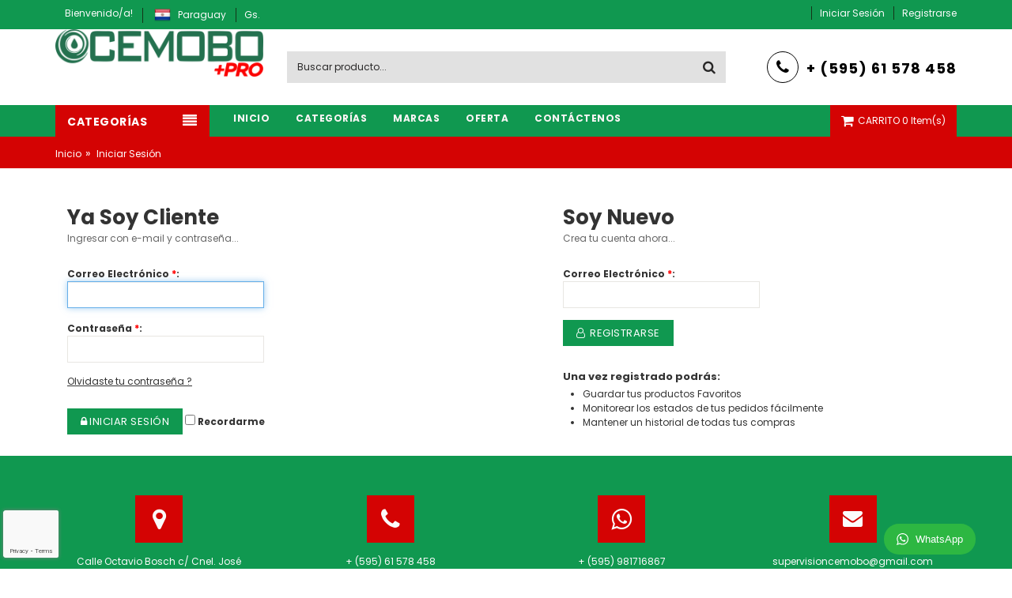

--- FILE ---
content_type: text/html; charset=UTF-8
request_url: https://www.cemobo.com.py/iniciar-sesion
body_size: 11433
content:
<!DOCTYPE html>
<html lang="es">
    <head>
        <meta charset="utf-8">
        <meta name="viewport" content="width=device-width, initial-scale=1">
        <meta http-equiv="x-ua-compatible" content="ie=edge">
        <!--[if IE]>
            <meta http-equiv="X-UA-Compatible" content="IE=edge">
		<![endif]-->

		<!-- FAVICONS -->
		<link rel="shortcut icon" href="/images/logo/favicon/4b2f74b62e5d6aaffcd3ca618345a239.png">
		<link rel="icon" sizes="16x16 32x32 64x64" href="/images/logo/favicon/4b2f74b62e5d6aaffcd3ca618345a239.png">

		<title>Cemobo S.R.L. | Catálogo On-line</title>
		<meta name="csrf-token" content="dXLBDp93cEwXz71djhVtxXDNRDBcuLGkkWuCieo2">
        <meta name="description" content="CEMOBO +PRO SOLUCIONES EN BOMBEO DE AGUA, SISTEMA DE FILTRADOS Y POZOS ARTESIANOS">
        <meta name="keywords" content="Cemobo,Cemobo +Pro,Centro de Motores y Bombas,Motores,bombas de agua,motor,bomba,incendio,plomeria,caño,filtro de agua,filtro,compresor,electricidad,materiales electricos,sanitarios,valco ,central bombas,quivesa,comagro,agua,bomba de agua,motor valco,bomba de agua ,medidor de agua,medidor lao ,motores y bombas de agua,motor de agua ,dosificador de cloro ,estec ,quive,bobeo de agua ,pozo artesiano ,presurizacion ,instalaciones de agua ,soluciones hidraulicas ,sistema de presion">
				<link rel="stylesheet" href="https://www2.maxtiendas.app/themes/site/default/css/bootstrap.min.css?v=3.3.7.1">
		<link rel="stylesheet" href="https://www2.maxtiendas.app/themes/site/default/css/font-awesome.min.css?v=4.7.0.1">
        <link rel="stylesheet" href="/css/font-default-20250916142022.css">
		<link rel="stylesheet" href="https://www2.maxtiendas.app/themes/site/default/css/revolution-slider.css?v=2.1.10">
		<link rel="stylesheet" href="https://www2.maxtiendas.app/themes/site/default/css/stylesheet.css?v=2.1.4">
        		<link rel="stylesheet" href="https://www2.maxtiendas.app/themes/site/default/css/style.css?v=2.1.16">
		<link rel="stylesheet" href="https://www2.maxtiendas.app/themes/site/default/css/responsive.css?v=2.2.4">
        <link rel="stylesheet" href="/css/default-20250916142022.css">

                    <style>
                .wptwa-container .wptwa-account .wptwa-face.no-image:before{content:'';display:block;width:100%;height:100%;position:absolute;top:0;left:0;background:transparent url("https://www2.maxtiendas.app/img//logo-green-small.png") center center no-repeat;background-size:100%;z-index:1}
                .wptwa-container .wptwa-account.wptwa-group .wptwa-face.no-image:before{background:transparent url("https://www2.maxtiendas.app/img/logo-group.png") center center no-repeat}
                .wptwa-container .wptwa-account .wptwa-face:after{content:'';display:block;width:40px;height:40px;position:absolute;bottom:0;right:-5px;background:transparent url("https://www2.maxtiendas.app/img//logo-green-small.png") center center no-repeat;background-size:cover;z-index:4}
                .wptwa-container .wptwa-account.wptwa-group .wptwa-face:after{background:transparent url("https://www2.maxtiendas.app/img/logo-group.png") center center no-repeat;background-size:contain}
                .wptwa-container .wptwa-box{text-align:left;background:url("https://www2.maxtiendas.app/img/iIsud20.png");box-shadow:3px 3px 3px rgba(0,0,0,.02);padding:20px 20px 10px;margin:20px 20px 0;position:relative;border-radius:6px 6px 0 0;display:none;transition:all .2s}
                
                @media screen and (max-width:460px){.wptwa-container{right:0}}
                .wptwa-container .wptwa-handler{ margin:18px 20px}
            </style>
        
		<script src='https://www.google.com/recaptcha/api.js?render=6LfNtcsrAAAAACpYjS-o4H1QfblTqCqbEtCVdiRD'></script>

					<!-- Google Tag Manager -->
<script>(function(w,d,s,l,i){w[l]=w[l]||[];w[l].push({'gtm.start':
new Date().getTime(),event:'gtm.js'});var f=d.getElementsByTagName(s)[0],
j=d.createElement(s),dl=l!='dataLayer'?'&l='+l:'';j.async=true;j.src=
'https://www.googletagmanager.com/gtm.js?id='+i+dl;f.parentNode.insertBefore(j,f);
})(window,document,'script','dataLayer','GTM-5PQKCPS');</script>
<!-- End Google Tag Manager -->
		                    </head>
    <body class="myaccount_page">

        <!--[if lt IE 8]>
            <p class="browserupgrade">Está utilizando un navegador <strong>obsoleto.</strong>. Por favor, <a href="https://browsehappy.com/?locale=es">actualice su navegador</a> para mejorar su experiencia.</p>
        <![endif]-->

        
        <div id="mobile-menu">
    <ul>
                            					<li><a href="/" >Inicio</a></li>
					<li><a href="/categoria/inicio" >Categorías</a><ul><li><a href="/categoria/plomeria" >PLOMERIA</a><ul><li><a href="/categoria/galvanizados" >GALVANIZADOS</a></li><li><a href="/categoria/soldables" >SOLDABLES</a></li><li><a href="/categoria/roscables" >ROSCABLES</a></li><li><a href="/categoria/termofusion" >TERMOFUSION</a></li><li><a href="/categoria/caneria" >CAÑERIA</a></li></ul></li><li><a href="/categoria/materiales-filtrantes" >MATERIALES FILTRANTES</a><ul><li><a href="/categoria/purificadores" >PURIFICADORES</a></li><li><a href="/categoria/filtros" >FILTROS</a><ul><li><a href="/categoria/polipropileno" >POLIPROPILENO</a></li><li><a href="/categoria/carbon-block" >CARBON BLOCK</a></li><li><a href="/categoria/plisado" >PLISADO</a></li><li><a href="/categoria/granulado" >GRANULADO</a></li></ul></li><li><a href="/categoria/carcasa" >CARCASA</a></li></ul></li><li><a href="/categoria/bebederos" >BEBEDEROS</a></li><li><a href="/categoria/prevencion-de-incendios" >PREVENCION DE INCENDIOS</a></li><li><a href="/categoria/termocalefones" >TERMOCALEFONES</a></li><li><a href="/categoria/sistema-de-riego" >SISTEMA DE RIEGO</a><ul><li><a href="/categoria/aspersores" >ASPERSORES</a></li><li><a href="/categoria/electrovalvulas" >ELECTROVALVULAS</a></li><li><a href="/categoria/controladores" >CONTROLADORES</a></li><li><a href="/categoria/boquillas" >BOQUILLAS</a></li></ul></li><li><a href="/categoria/materiales-electricos" >MATERIALES ELECTRICOS</a><ul><li><a href="/categoria/contactores" >CONTACTORES</a></li><li><a href="/categoria/reles" >RELES</a></li><li><a href="/categoria/guardamotores" >GUARDAMOTORES</a></li><li><a href="/categoria/llaves-termomagneticas" >LLAVES TERMOMAGNETICAS</a></li><li><a href="/categoria/amperimetro-voltimetro-y-frecuencimetro" >AMPERIMETRO, VOLTIMETRO Y FRECUENCIMETRO</a></li></ul></li><li><a href="/categoria/medidores-para-agua" >MEDIDORES PARA AGUA</a><ul><li><a href="/categoria/medidor-domestico" >MEDIDOR DOMESTICO</a></li></ul></li><li><a href="/categoria/dosificadores-de-cloro" >DOSIFICADORES DE CLORO</a></li><li><a href="/categoria/tableros-electricos" >TABLEROS ELECTRICOS</a><ul><li><a href="/categoria/tableros-monofasicos" >TABLEROS MONOFASICOS</a></li><li><a href="/categoria/tableros-trifasicos" >TABLEROS TRIFASICOS</a></li></ul></li><li><a href="/categoria/compresores" >COMPRESORES</a></li><li><a href="/categoria/extractores-y-ventiladores" >EXTRACTORES Y VENTILADORES</a></li><li><a href="/categoria/sanitarios" >SANITARIOS</a></li><li><a href="/categoria/aspiradoras" >ASPIRADORAS</a></li><li><a href="/categoria/hidrolavadoras" >HIDROLAVADORAS</a></li><li><a href="/categoria/tanques-de-agua" >TANQUES DE AGUA</a></li><li><a href="/categoria/duchas-electricas" >DUCHAS ELECTRICAS</a></li><li><a href="/categoria/motobombas" >MOTOBOMBAS</a><ul><li><a href="/categoria/bombas-domesticas" >BOMBAS DOMESTICAS</a></li><li><a href="/categoria/bombas-industriales" >BOMBAS INDUSTRIALES</a></li><li><a href="/categoria/motobombas-para-desagote" >MOTOBOMBAS PARA DESAGOTE</a></li><li><a href="/categoria/motobombas-para-piscinas" >MOTOBOMBAS PARA PISCINAS</a></li><li><a href="/categoria/motobombas-nafteras" >MOTOBOMBAS NAFTERAS</a></li><li><a href="/categoria/bombas-para-pecera" >BOMBAS PARA PECERA</a></li><li><a href="/categoria/motor-sumergible" >MOTOR SUMERGIBLE</a><ul><li><a href="/categoria/motor-sumergible-3." >MOTOR SUMERGIBLE 3"</a></li><li><a href="/categoria/motor-sumergible-4." >MOTOR SUMERGIBLE 4"</a></li><li><a href="/categoria/motor-sumergible-6." >MOTOR SUMERGIBLE 6"</a></li><li><a href="/categoria/motor-sumergible-8." >MOTOR SUMERGIBLE 8"</a></li></ul></li><li><a href="/categoria/bomba-sumergible" >BOMBA SUMERGIBLE</a><ul><li><a href="/categoria/bomba-sumergible-3." >BOMBA SUMERGIBLE 3"</a></li><li><a href="/categoria/bomba-sumergible-4." >BOMBA SUMERGIBLE 4"</a></li><li><a href="/categoria/bomba-sumergible-6" >BOMBA SUMERGIBLE 6"</a></li><li><a href="/categoria/bomba-sumergible-8" >BOMBA SUMERGIBLE  8"</a></li></ul></li></ul></li></ul></li>
					<li><a href="#" >Marcas</a><ul><li><a href="/marca/aimei" >AIMEI</a></li><li><a href="/marca/aquastrong" >AQUASTRONG</a></li><li><a href="/marca/bari" >BARI</a></li><li><a href="/marca/black-decker" >BLACK + DECKER</a></li><li><a href="/marca/bompel" >BOMPEL</a></li><li><a href="/marca/boyu" >BOYU</a></li><li><a href="/marca/brum" >BRUM</a></li><li><a href="/marca/cnc-electric" >CNC ELECTRIC</a></li><li><a href="/marca/coutoflex" >COUTOFLEX</a></li><li><a href="/marca/deca" >DECA</a></li><li><a href="/marca/dp" >DP</a></li><li><a href="/marca/enerbras" >ENERBRAS</a></li><li><a href="/marca/ferroli" >FERROLI</a></li><li><a href="/marca/fibrac" >FIBRAC</a></li><li><a href="/marca/foy" >FOY</a></li><li><a href="/marca/fv" >FV</a></li><li><a href="/marca/genebre" >GENEBRE</a></li><li><a href="/marca/grundfos" >GRUNDFOS</a></li><li><a href="/marca/guapo" >GUAPO</a></li><li><a href="/marca/ibbl" >IBBL</a></li><li><a href="/marca/injecta" >INJECTA</a></li><li><a href="/marca/injet-plast" >INJET PLAST</a></li><li><a href="/marca/inmasp" >INMASP</a></li><li><a href="/marca/k-rain" >K-RAIN</a></li><li><a href="/marca/krona" >KRONA</a></li><li><a href="/marca/lao" >LAO</a></li><li><a href="/marca/leo" >LEO</a></li><li><a href="/marca/luxep" >LUXEP</a></li><li><a href="/marca/new-holland" >NEW HOLLAND</a></li><li><a href="/marca/parana" >PARANA</a></li><li><a href="/marca/quive" >QUIVE</a></li><li><a href="/marca/real" >REAL</a></li><li><a href="/marca/schulz" >SCHULZ</a></li><li><a href="/marca/segurimax" >SEGURIMAX</a></li><li><a href="/marca/snm" >SNM</a></li><li><a href="/marca/sun" >SUN</a></li><li><a href="/marca/syopar" >SYOPAR</a></li><li><a href="/marca/tigre" >TIGRE</a></li><li><a href="/marca/titan" >TITAN</a></li><li><a href="/marca/tramontina" >TRAMONTINA</a></li><li><a href="/marca/tupy" >TUPY</a></li><li><a href="/marca/valco" >VALCO</a></li><li><a href="/marca/valerio" >VALERIO</a></li><li><a href="/marca/vinco" >VINCO</a></li><li><a href="/marca/viqua" >VIQUA</a></li><li><a href="/marca/vitale" >VITALE</a></li><li><a href="/marca/vulcano" >VULCANO</a></li><li><a href="/marca/water-meter" >WATER METER</a></li><li><a href="/marca/zagonel" >ZAGONEL</a></li></ul></li>
					<li><a href="/productos/oferta" >OFERTA</a></li>
					<li><a href="/contacto" >Contáctenos</a></li>
		    </ul>
</div>

        <div id="page">
            <div class="supback" >
                <div class="supgrad">
                    <header>
                        <div class="header-container">
                            <div class="header-top" >
    <div class="container">
        <div class="row">
            <div class="col-sm-4 col-md-4 hidden-xs">
                <!-- Default Welcome Message -->
                <div class="welcome-msg hidden-xs hidden-sm">
                                            Bienvenido/a!
                                    </div>
                <!-- Language &amp; Currency wrapper -->
                <div class="language-currency-wrapper">
                    <div class="inner-cl">
                        <div class="block block-language form-language">
                            <div class="lg-cur">
                                <span>
                                    <img style="width:21px" src="https://www2.maxtiendas.app/themes/site/default/images/flag-py.png" alt="Paraguay">
                                    <span class="lg-fr">Paraguay</span>
                                </span>
                            </div>
                        </div>
                        <div class="block block-currency">
                            <div class="item-cur">
                                <span>Gs.</span>
                            </div>
                        </div>
                    </div>
                </div>
            </div>
            <!-- top links -->
            <div class="headerlinkmenu col-md-8 col-sm-8 col-xs-12">
                <ul class="links">
                                                                                            <li><a href="https://www.cemobo.com.py/iniciar-sesion"><span>Iniciar Sesión</span></a></li>
                            <li><a href="https://www.cemobo.com.py/registrarse"><span>Registrarse</span></a></li>
                                                            </ul>
            </div>
        </div>
    </div>
    </div>                            <!-- header inner -->
                            <div class="header-inner">
								<div class="container">
                                    <div class="row" style="display:flex;">
                                        <div class="col-sm-3 col-xs-12 col-3">
                                            <!-- Header Logo -->
                                            <div class="logo" >
                                                <a title="e-commerce" href="https://www.cemobo.com.py">
                                                    <img alt="Cemobo.com.py" title="Cemobo.com.py" src="/images/logo/cabecera/ae735b7544b11df0d4e8c6e7d62c5c3a.png">
                                                </a>
                                                                                            </div>
                                        </div>
										<div class="col-xs-12 col-sm-6 col-md-6 jtv-top-search">
                                            <div class="mm-toggle-wrap" style="z-index: 99999">
                                                <div class="mm-toggle"><i class="fa fa-align-justify"></i></div>
                                                <span class="mm-label hidden">Categorías</span>
                                            </div>
                                            <div class="top-search" >
                                                <div id="search">
                                                    <form method="GET" action="https://www.cemobo.com.py/productos" accept-charset="UTF-8">
                                                        <div class="input-group">
                                                            <input type="text" class="form-control" placeholder="Buscar producto..." name="search">
                                                            <button class="btn-search" type="submit"><i class="fa fa-search"></i></button>
                                                        </div>
                                                    </form>
                                                </div>
                                                                                            </div>
                                        </div>
                                        <div class="shipping-block hidden-xs">
                                            <div class="call" >
                                                <div class="shipping-inner">
                                                    <i class="fa fa-phone"></i>
                                                    <div class="content"><h3>+ (595) 61 578 458</h3></div>
                                                </div>
                                                                                            </div>
                                        </div>
                                    </div>
                                </div>
                            </div>
                        </div>
                    </header>
                    <nav id="megamenu" >
    <div class="container">
        <div class="row">
                            <div class="col-md-2 col-sm-1 mega-container">
                    <div class="navleft-container">
                        <div class="mega-menu-title hidden-xs" >
                            <h3><span class="hidden-sm">Categorías</span></h3>
                                                    </div>
                        <div class="mega-menu-category" >
                            <ul class="nav">
                                <li class=""> <a href=/categoria/plomeria>PLOMERIA</a><div class="wrap-popup column1"><div class="popup"><ul class="nav"><li class="nosub "> <a href=/categoria/galvanizados>GALVANIZADOS</a></li><li class="nosub "> <a href=/categoria/soldables>SOLDABLES</a></li><li class="nosub "> <a href=/categoria/roscables>ROSCABLES</a></li><li class="nosub "> <a href=/categoria/termofusion>TERMOFUSION</a></li><li class="nosub "> <a href=/categoria/caneria>CAÑERIA</a></li></ul></div></div><li class=""> <a href=/categoria/materiales-filtrantes>MATERIALES FILTRANTES</a><div class="wrap-popup column1"><div class="popup"><ul class="nav"><li class="nosub "> <a href=/categoria/purificadores>PURIFICADORES</a></li><li class=""> <a href=/categoria/filtros>FILTROS</a><div class="wrap-popup column1"><div class="popup"><ul class="nav"><li class="nosub "> <a href=/categoria/polipropileno>POLIPROPILENO</a></li><li class="nosub "> <a href=/categoria/carbon-block>CARBON BLOCK</a></li><li class="nosub "> <a href=/categoria/plisado>PLISADO</a></li><li class="nosub "> <a href=/categoria/granulado>GRANULADO</a></li></ul></div></div><li class="nosub "> <a href=/categoria/carcasa>CARCASA</a></li></ul></div></div><li class="nosub "> <a href=/categoria/bebederos>BEBEDEROS</a></li><li class="nosub "> <a href=/categoria/prevencion-de-incendios>PREVENCION DE INCENDIOS</a></li><li class="nosub "> <a href=/categoria/termocalefones>TERMOCALEFONES</a></li><li class=""> <a href=/categoria/sistema-de-riego>SISTEMA DE RIEGO</a><div class="wrap-popup column1"><div class="popup"><ul class="nav"><li class="nosub "> <a href=/categoria/aspersores>ASPERSORES</a></li><li class="nosub "> <a href=/categoria/electrovalvulas>ELECTROVALVULAS</a></li><li class="nosub "> <a href=/categoria/controladores>CONTROLADORES</a></li><li class="nosub "> <a href=/categoria/boquillas>BOQUILLAS</a></li></ul></div></div><li class=""> <a href=/categoria/materiales-electricos>MATERIALES ELECTRICOS</a><div class="wrap-popup column1"><div class="popup"><ul class="nav"><li class="nosub "> <a href=/categoria/contactores>CONTACTORES</a></li><li class="nosub "> <a href=/categoria/reles>RELES</a></li><li class="nosub "> <a href=/categoria/guardamotores>GUARDAMOTORES</a></li><li class="nosub "> <a href=/categoria/llaves-termomagneticas>LLAVES TERMOMAGNETICAS</a></li><li class="nosub "> <a href=/categoria/amperimetro-voltimetro-y-frecuencimetro>AMPERIMETRO, VOLTIMETRO Y FRECUENCIMETRO</a></li></ul></div></div><li class=""> <a href=/categoria/medidores-para-agua>MEDIDORES PARA AGUA</a><div class="wrap-popup column1"><div class="popup"><ul class="nav"><li class="nosub "> <a href=/categoria/medidor-domestico>MEDIDOR DOMESTICO</a></li></ul></div></div><li class="nosub "> <a href=/categoria/dosificadores-de-cloro>DOSIFICADORES DE CLORO</a></li><li class=""> <a href=/categoria/tableros-electricos>TABLEROS ELECTRICOS</a><div class="wrap-popup column1"><div class="popup"><ul class="nav"><li class="nosub "> <a href=/categoria/tableros-monofasicos>TABLEROS MONOFASICOS</a></li><li class="nosub "> <a href=/categoria/tableros-trifasicos>TABLEROS TRIFASICOS</a></li></ul></div></div><li class="nosub "> <a href=/categoria/compresores>COMPRESORES</a></li><li class="nosub "> <a href=/categoria/extractores-y-ventiladores>EXTRACTORES Y VENTILADORES</a></li><li class="nosub "> <a href=/categoria/sanitarios>SANITARIOS</a></li><li class="nosub "> <a href=/categoria/aspiradoras>ASPIRADORAS</a></li><li class="nosub "> <a href=/categoria/hidrolavadoras>HIDROLAVADORAS</a></li><li class="nosub "> <a href=/categoria/tanques-de-agua>TANQUES DE AGUA</a></li><li class="nosub "> <a href=/categoria/duchas-electricas>DUCHAS ELECTRICAS</a></li><li class=""> <a href=/categoria/motobombas>MOTOBOMBAS</a><div class="wrap-popup column1"><div class="popup"><ul class="nav"><li class="nosub "> <a href=/categoria/bombas-domesticas>BOMBAS DOMESTICAS</a></li><li class="nosub "> <a href=/categoria/bombas-industriales>BOMBAS INDUSTRIALES</a></li><li class="nosub "> <a href=/categoria/motobombas-para-desagote>MOTOBOMBAS PARA DESAGOTE</a></li><li class="nosub "> <a href=/categoria/motobombas-para-piscinas>MOTOBOMBAS PARA PISCINAS</a></li><li class="nosub "> <a href=/categoria/motobombas-nafteras>MOTOBOMBAS NAFTERAS</a></li><li class="nosub "> <a href=/categoria/bombas-para-pecera>BOMBAS PARA PECERA</a></li><li class=""> <a href=/categoria/motor-sumergible>MOTOR SUMERGIBLE</a><div class="wrap-popup column1"><div class="popup"><ul class="nav"><li class="nosub "> <a href=/categoria/motor-sumergible-3.>MOTOR SUMERGIBLE 3"</a></li><li class="nosub "> <a href=/categoria/motor-sumergible-4.>MOTOR SUMERGIBLE 4"</a></li><li class="nosub "> <a href=/categoria/motor-sumergible-6.>MOTOR SUMERGIBLE 6"</a></li><li class="nosub "> <a href=/categoria/motor-sumergible-8.>MOTOR SUMERGIBLE 8"</a></li></ul></div></div><li class=""> <a href=/categoria/bomba-sumergible>BOMBA SUMERGIBLE</a><div class="wrap-popup column1"><div class="popup"><ul class="nav"><li class="nosub "> <a href=/categoria/bomba-sumergible-3.>BOMBA SUMERGIBLE 3"</a></li><li class="nosub "> <a href=/categoria/bomba-sumergible-4.>BOMBA SUMERGIBLE 4"</a></li><li class="nosub "> <a href=/categoria/bomba-sumergible-6>BOMBA SUMERGIBLE 6"</a></li><li class="nosub "> <a href=/categoria/bomba-sumergible-8>BOMBA SUMERGIBLE  8"</a></li></ul></div></div></ul></div></div>
                            </ul>
                                                    </div>
                    </div>
                </div>
                        <div class="col-md-10 col-sm-11">
                <div class="mtmegamenu">
                    <ul class="hidden-xs">
                                                    <li class="mt-root ">
                                <div class="mt-root-item">
                                    <a href="/"  >
                                        <div class="title title_font">
                                            <span class="title-text">Inicio</span>
                                        </div>
                                    </a>
                                </div>
                                                            </li>
                                                    <li class="mt-root ">
                                <div class="mt-root-item">
                                    <a href="/categoria/inicio"  >
                                        <div class="title title_font">
                                            <span class="title-text">Categorías</span>
                                        </div>
                                    </a>
                                </div>
                                                                    <ul class="menu-items  col-xs-12" >
                                                                                    <li class="menu-item depth-1  menucol-1-3 ">
                                                <div class="title  title_font ">
                                                    <a href="/categoria/plomeria">PLOMERIA</a>
                                                </div>
                                                                                                    <ul class="submenu">
                                                                                                                    <li class="menu-item">
                                                                <div class="title">
                                                                    <a href="/categoria/galvanizados">GALVANIZADOS</a>
                                                                </div>
                                                            </li>
                                                                                                                    <li class="menu-item">
                                                                <div class="title">
                                                                    <a href="/categoria/soldables">SOLDABLES</a>
                                                                </div>
                                                            </li>
                                                                                                                    <li class="menu-item">
                                                                <div class="title">
                                                                    <a href="/categoria/roscables">ROSCABLES</a>
                                                                </div>
                                                            </li>
                                                                                                                    <li class="menu-item">
                                                                <div class="title">
                                                                    <a href="/categoria/termofusion">TERMOFUSION</a>
                                                                </div>
                                                            </li>
                                                                                                                    <li class="menu-item">
                                                                <div class="title">
                                                                    <a href="/categoria/caneria">CAÑERIA</a>
                                                                </div>
                                                            </li>
                                                                                                            </ul>
                                                                                            </li>
                                                                                    <li class="menu-item depth-1  menucol-1-3 ">
                                                <div class="title  title_font ">
                                                    <a href="/categoria/materiales-filtrantes">MATERIALES FILTRANTES</a>
                                                </div>
                                                                                                    <ul class="submenu">
                                                                                                                    <li class="menu-item">
                                                                <div class="title">
                                                                    <a href="/categoria/purificadores">PURIFICADORES</a>
                                                                </div>
                                                            </li>
                                                                                                                    <li class="menu-item">
                                                                <div class="title">
                                                                    <a href="/categoria/filtros">FILTROS</a>
                                                                </div>
                                                            </li>
                                                                                                                    <li class="menu-item">
                                                                <div class="title">
                                                                    <a href="/categoria/carcasa">CARCASA</a>
                                                                </div>
                                                            </li>
                                                                                                            </ul>
                                                                                            </li>
                                                                                    <li class="menu-item depth-1  menucol-1-3 ">
                                                <div class="title  title_font ">
                                                    <a href="/categoria/bebederos">BEBEDEROS</a>
                                                </div>
                                                                                                    <ul class="submenu">
                                                                                                            </ul>
                                                                                            </li>
                                                                                    <li class="menu-item depth-1  menucol-1-3 ">
                                                <div class="title  title_font ">
                                                    <a href="/categoria/prevencion-de-incendios">PREVENCION DE INCENDIOS</a>
                                                </div>
                                                                                                    <ul class="submenu">
                                                                                                            </ul>
                                                                                            </li>
                                                                                    <li class="menu-item depth-1  menucol-1-3 ">
                                                <div class="title  title_font ">
                                                    <a href="/categoria/termocalefones">TERMOCALEFONES</a>
                                                </div>
                                                                                                    <ul class="submenu">
                                                                                                            </ul>
                                                                                            </li>
                                                                                    <li class="menu-item depth-1  menucol-1-3 ">
                                                <div class="title  title_font ">
                                                    <a href="/categoria/sistema-de-riego">SISTEMA DE RIEGO</a>
                                                </div>
                                                                                                    <ul class="submenu">
                                                                                                                    <li class="menu-item">
                                                                <div class="title">
                                                                    <a href="/categoria/aspersores">ASPERSORES</a>
                                                                </div>
                                                            </li>
                                                                                                                    <li class="menu-item">
                                                                <div class="title">
                                                                    <a href="/categoria/electrovalvulas">ELECTROVALVULAS</a>
                                                                </div>
                                                            </li>
                                                                                                                    <li class="menu-item">
                                                                <div class="title">
                                                                    <a href="/categoria/controladores">CONTROLADORES</a>
                                                                </div>
                                                            </li>
                                                                                                                    <li class="menu-item">
                                                                <div class="title">
                                                                    <a href="/categoria/boquillas">BOQUILLAS</a>
                                                                </div>
                                                            </li>
                                                                                                            </ul>
                                                                                            </li>
                                                                                    <li class="menu-item depth-1  menucol-1-3 ">
                                                <div class="title  title_font ">
                                                    <a href="/categoria/materiales-electricos">MATERIALES ELECTRICOS</a>
                                                </div>
                                                                                                    <ul class="submenu">
                                                                                                                    <li class="menu-item">
                                                                <div class="title">
                                                                    <a href="/categoria/contactores">CONTACTORES</a>
                                                                </div>
                                                            </li>
                                                                                                                    <li class="menu-item">
                                                                <div class="title">
                                                                    <a href="/categoria/reles">RELES</a>
                                                                </div>
                                                            </li>
                                                                                                                    <li class="menu-item">
                                                                <div class="title">
                                                                    <a href="/categoria/guardamotores">GUARDAMOTORES</a>
                                                                </div>
                                                            </li>
                                                                                                                    <li class="menu-item">
                                                                <div class="title">
                                                                    <a href="/categoria/llaves-termomagneticas">LLAVES TERMOMAGNETICAS</a>
                                                                </div>
                                                            </li>
                                                                                                                    <li class="menu-item">
                                                                <div class="title">
                                                                    <a href="/categoria/amperimetro-voltimetro-y-frecuencimetro">AMPERIMETRO, VOLTIMETRO Y FRECUENCIMETRO</a>
                                                                </div>
                                                            </li>
                                                                                                            </ul>
                                                                                            </li>
                                                                                    <li class="menu-item depth-1  menucol-1-3 ">
                                                <div class="title  title_font ">
                                                    <a href="/categoria/medidores-para-agua">MEDIDORES PARA AGUA</a>
                                                </div>
                                                                                                    <ul class="submenu">
                                                                                                                    <li class="menu-item">
                                                                <div class="title">
                                                                    <a href="/categoria/medidor-domestico">MEDIDOR DOMESTICO</a>
                                                                </div>
                                                            </li>
                                                                                                            </ul>
                                                                                            </li>
                                                                                    <li class="menu-item depth-1  menucol-1-3 ">
                                                <div class="title  title_font ">
                                                    <a href="/categoria/dosificadores-de-cloro">DOSIFICADORES DE CLORO</a>
                                                </div>
                                                                                                    <ul class="submenu">
                                                                                                            </ul>
                                                                                            </li>
                                                                                    <li class="menu-item depth-1  menucol-1-3 ">
                                                <div class="title  title_font ">
                                                    <a href="/categoria/tableros-electricos">TABLEROS ELECTRICOS</a>
                                                </div>
                                                                                                    <ul class="submenu">
                                                                                                                    <li class="menu-item">
                                                                <div class="title">
                                                                    <a href="/categoria/tableros-monofasicos">TABLEROS MONOFASICOS</a>
                                                                </div>
                                                            </li>
                                                                                                                    <li class="menu-item">
                                                                <div class="title">
                                                                    <a href="/categoria/tableros-trifasicos">TABLEROS TRIFASICOS</a>
                                                                </div>
                                                            </li>
                                                                                                            </ul>
                                                                                            </li>
                                                                                    <li class="menu-item depth-1  menucol-1-3 ">
                                                <div class="title  title_font ">
                                                    <a href="/categoria/compresores">COMPRESORES</a>
                                                </div>
                                                                                                    <ul class="submenu">
                                                                                                            </ul>
                                                                                            </li>
                                                                                    <li class="menu-item depth-1  menucol-1-3 ">
                                                <div class="title  title_font ">
                                                    <a href="/categoria/extractores-y-ventiladores">EXTRACTORES Y VENTILADORES</a>
                                                </div>
                                                                                                    <ul class="submenu">
                                                                                                            </ul>
                                                                                            </li>
                                                                                    <li class="menu-item depth-1  menucol-1-3 ">
                                                <div class="title  title_font ">
                                                    <a href="/categoria/sanitarios">SANITARIOS</a>
                                                </div>
                                                                                                    <ul class="submenu">
                                                                                                            </ul>
                                                                                            </li>
                                                                                    <li class="menu-item depth-1  menucol-1-3 ">
                                                <div class="title  title_font ">
                                                    <a href="/categoria/aspiradoras">ASPIRADORAS</a>
                                                </div>
                                                                                                    <ul class="submenu">
                                                                                                            </ul>
                                                                                            </li>
                                                                                    <li class="menu-item depth-1  menucol-1-3 ">
                                                <div class="title  title_font ">
                                                    <a href="/categoria/hidrolavadoras">HIDROLAVADORAS</a>
                                                </div>
                                                                                                    <ul class="submenu">
                                                                                                            </ul>
                                                                                            </li>
                                                                                    <li class="menu-item depth-1  menucol-1-3 ">
                                                <div class="title  title_font ">
                                                    <a href="/categoria/tanques-de-agua">TANQUES DE AGUA</a>
                                                </div>
                                                                                                    <ul class="submenu">
                                                                                                            </ul>
                                                                                            </li>
                                                                                    <li class="menu-item depth-1  menucol-1-3 ">
                                                <div class="title  title_font ">
                                                    <a href="/categoria/duchas-electricas">DUCHAS ELECTRICAS</a>
                                                </div>
                                                                                                    <ul class="submenu">
                                                                                                            </ul>
                                                                                            </li>
                                                                                    <li class="menu-item depth-1  menucol-1-3 ">
                                                <div class="title  title_font ">
                                                    <a href="/categoria/motobombas">MOTOBOMBAS</a>
                                                </div>
                                                                                                    <ul class="submenu">
                                                                                                                    <li class="menu-item">
                                                                <div class="title">
                                                                    <a href="/categoria/bombas-domesticas">BOMBAS DOMESTICAS</a>
                                                                </div>
                                                            </li>
                                                                                                                    <li class="menu-item">
                                                                <div class="title">
                                                                    <a href="/categoria/bombas-industriales">BOMBAS INDUSTRIALES</a>
                                                                </div>
                                                            </li>
                                                                                                                    <li class="menu-item">
                                                                <div class="title">
                                                                    <a href="/categoria/motobombas-para-desagote">MOTOBOMBAS PARA DESAGOTE</a>
                                                                </div>
                                                            </li>
                                                                                                                    <li class="menu-item">
                                                                <div class="title">
                                                                    <a href="/categoria/motobombas-para-piscinas">MOTOBOMBAS PARA PISCINAS</a>
                                                                </div>
                                                            </li>
                                                                                                                    <li class="menu-item">
                                                                <div class="title">
                                                                    <a href="/categoria/motobombas-nafteras">MOTOBOMBAS NAFTERAS</a>
                                                                </div>
                                                            </li>
                                                                                                                    <li class="menu-item">
                                                                <div class="title">
                                                                    <a href="/categoria/bombas-para-pecera">BOMBAS PARA PECERA</a>
                                                                </div>
                                                            </li>
                                                                                                                    <li class="menu-item">
                                                                <div class="title">
                                                                    <a href="/categoria/motor-sumergible">MOTOR SUMERGIBLE</a>
                                                                </div>
                                                            </li>
                                                                                                                    <li class="menu-item">
                                                                <div class="title">
                                                                    <a href="/categoria/bomba-sumergible">BOMBA SUMERGIBLE</a>
                                                                </div>
                                                            </li>
                                                                                                            </ul>
                                                                                            </li>
                                                                                                                    </ul>
                                                            </li>
                                                    <li class="mt-root  demo_custom_link_cms ">
                                <div class="mt-root-item">
                                    <a href="#"  >
                                        <div class="title title_font">
                                            <span class="title-text">Marcas</span>
                                        </div>
                                    </a>
                                </div>
                                                                    <ul class="menu-items  col-md-3 col-sm-4  col-xs-12" >
                                                                                    <li class="menu-item depth-1 ">
                                                <div class="title ">
                                                    <a href="/marca/aimei">AIMEI</a>
                                                </div>
                                                                                            </li>
                                                                                    <li class="menu-item depth-1 ">
                                                <div class="title ">
                                                    <a href="/marca/aquastrong">AQUASTRONG</a>
                                                </div>
                                                                                            </li>
                                                                                    <li class="menu-item depth-1 ">
                                                <div class="title ">
                                                    <a href="/marca/bari">BARI</a>
                                                </div>
                                                                                            </li>
                                                                                    <li class="menu-item depth-1 ">
                                                <div class="title ">
                                                    <a href="/marca/black-decker">BLACK + DECKER</a>
                                                </div>
                                                                                            </li>
                                                                                    <li class="menu-item depth-1 ">
                                                <div class="title ">
                                                    <a href="/marca/bompel">BOMPEL</a>
                                                </div>
                                                                                            </li>
                                                                                    <li class="menu-item depth-1 ">
                                                <div class="title ">
                                                    <a href="/marca/boyu">BOYU</a>
                                                </div>
                                                                                            </li>
                                                                                    <li class="menu-item depth-1 ">
                                                <div class="title ">
                                                    <a href="/marca/brum">BRUM</a>
                                                </div>
                                                                                            </li>
                                                                                    <li class="menu-item depth-1 ">
                                                <div class="title ">
                                                    <a href="/marca/cnc-electric">CNC ELECTRIC</a>
                                                </div>
                                                                                            </li>
                                                                                    <li class="menu-item depth-1 ">
                                                <div class="title ">
                                                    <a href="/marca/coutoflex">COUTOFLEX</a>
                                                </div>
                                                                                            </li>
                                                                                    <li class="menu-item depth-1 ">
                                                <div class="title ">
                                                    <a href="/marca/deca">DECA</a>
                                                </div>
                                                                                            </li>
                                                                                    <li class="menu-item depth-1 ">
                                                <div class="title ">
                                                    <a href="/marca/dp">DP</a>
                                                </div>
                                                                                            </li>
                                                                                    <li class="menu-item depth-1 ">
                                                <div class="title ">
                                                    <a href="/marca/enerbras">ENERBRAS</a>
                                                </div>
                                                                                            </li>
                                                                                    <li class="menu-item depth-1 ">
                                                <div class="title ">
                                                    <a href="/marca/ferroli">FERROLI</a>
                                                </div>
                                                                                            </li>
                                                                                    <li class="menu-item depth-1 ">
                                                <div class="title ">
                                                    <a href="/marca/fibrac">FIBRAC</a>
                                                </div>
                                                                                            </li>
                                                                                    <li class="menu-item depth-1 ">
                                                <div class="title ">
                                                    <a href="/marca/foy">FOY</a>
                                                </div>
                                                                                            </li>
                                                                                    <li class="menu-item depth-1 ">
                                                <div class="title ">
                                                    <a href="/marca/fv">FV</a>
                                                </div>
                                                                                            </li>
                                                                                    <li class="menu-item depth-1 ">
                                                <div class="title ">
                                                    <a href="/marca/genebre">GENEBRE</a>
                                                </div>
                                                                                            </li>
                                                                                    <li class="menu-item depth-1 ">
                                                <div class="title ">
                                                    <a href="/marca/grundfos">GRUNDFOS</a>
                                                </div>
                                                                                            </li>
                                                                                    <li class="menu-item depth-1 ">
                                                <div class="title ">
                                                    <a href="/marca/guapo">GUAPO</a>
                                                </div>
                                                                                            </li>
                                                                                    <li class="menu-item depth-1 ">
                                                <div class="title ">
                                                    <a href="/marca/ibbl">IBBL</a>
                                                </div>
                                                                                            </li>
                                                                                    <li class="menu-item depth-1 ">
                                                <div class="title ">
                                                    <a href="/marca/injecta">INJECTA</a>
                                                </div>
                                                                                            </li>
                                                                                    <li class="menu-item depth-1 ">
                                                <div class="title ">
                                                    <a href="/marca/injet-plast">INJET PLAST</a>
                                                </div>
                                                                                            </li>
                                                                                    <li class="menu-item depth-1 ">
                                                <div class="title ">
                                                    <a href="/marca/inmasp">INMASP</a>
                                                </div>
                                                                                            </li>
                                                                                    <li class="menu-item depth-1 ">
                                                <div class="title ">
                                                    <a href="/marca/k-rain">K-RAIN</a>
                                                </div>
                                                                                            </li>
                                                                                    <li class="menu-item depth-1 ">
                                                <div class="title ">
                                                    <a href="/marca/krona">KRONA</a>
                                                </div>
                                                                                            </li>
                                                                                    <li class="menu-item depth-1 ">
                                                <div class="title ">
                                                    <a href="/marca/lao">LAO</a>
                                                </div>
                                                                                            </li>
                                                                                    <li class="menu-item depth-1 ">
                                                <div class="title ">
                                                    <a href="/marca/leo">LEO</a>
                                                </div>
                                                                                            </li>
                                                                                    <li class="menu-item depth-1 ">
                                                <div class="title ">
                                                    <a href="/marca/luxep">LUXEP</a>
                                                </div>
                                                                                            </li>
                                                                                    <li class="menu-item depth-1 ">
                                                <div class="title ">
                                                    <a href="/marca/new-holland">NEW HOLLAND</a>
                                                </div>
                                                                                            </li>
                                                                                    <li class="menu-item depth-1 ">
                                                <div class="title ">
                                                    <a href="/marca/parana">PARANA</a>
                                                </div>
                                                                                            </li>
                                                                                    <li class="menu-item depth-1 ">
                                                <div class="title ">
                                                    <a href="/marca/quive">QUIVE</a>
                                                </div>
                                                                                            </li>
                                                                                    <li class="menu-item depth-1 ">
                                                <div class="title ">
                                                    <a href="/marca/real">REAL</a>
                                                </div>
                                                                                            </li>
                                                                                    <li class="menu-item depth-1 ">
                                                <div class="title ">
                                                    <a href="/marca/schulz">SCHULZ</a>
                                                </div>
                                                                                            </li>
                                                                                    <li class="menu-item depth-1 ">
                                                <div class="title ">
                                                    <a href="/marca/segurimax">SEGURIMAX</a>
                                                </div>
                                                                                            </li>
                                                                                    <li class="menu-item depth-1 ">
                                                <div class="title ">
                                                    <a href="/marca/snm">SNM</a>
                                                </div>
                                                                                            </li>
                                                                                    <li class="menu-item depth-1 ">
                                                <div class="title ">
                                                    <a href="/marca/sun">SUN</a>
                                                </div>
                                                                                            </li>
                                                                                    <li class="menu-item depth-1 ">
                                                <div class="title ">
                                                    <a href="/marca/syopar">SYOPAR</a>
                                                </div>
                                                                                            </li>
                                                                                    <li class="menu-item depth-1 ">
                                                <div class="title ">
                                                    <a href="/marca/tigre">TIGRE</a>
                                                </div>
                                                                                            </li>
                                                                                    <li class="menu-item depth-1 ">
                                                <div class="title ">
                                                    <a href="/marca/titan">TITAN</a>
                                                </div>
                                                                                            </li>
                                                                                    <li class="menu-item depth-1 ">
                                                <div class="title ">
                                                    <a href="/marca/tramontina">TRAMONTINA</a>
                                                </div>
                                                                                            </li>
                                                                                    <li class="menu-item depth-1 ">
                                                <div class="title ">
                                                    <a href="/marca/tupy">TUPY</a>
                                                </div>
                                                                                            </li>
                                                                                    <li class="menu-item depth-1 ">
                                                <div class="title ">
                                                    <a href="/marca/valco">VALCO</a>
                                                </div>
                                                                                            </li>
                                                                                    <li class="menu-item depth-1 ">
                                                <div class="title ">
                                                    <a href="/marca/valerio">VALERIO</a>
                                                </div>
                                                                                            </li>
                                                                                    <li class="menu-item depth-1 ">
                                                <div class="title ">
                                                    <a href="/marca/vinco">VINCO</a>
                                                </div>
                                                                                            </li>
                                                                                    <li class="menu-item depth-1 ">
                                                <div class="title ">
                                                    <a href="/marca/viqua">VIQUA</a>
                                                </div>
                                                                                            </li>
                                                                                    <li class="menu-item depth-1 ">
                                                <div class="title ">
                                                    <a href="/marca/vitale">VITALE</a>
                                                </div>
                                                                                            </li>
                                                                                    <li class="menu-item depth-1 ">
                                                <div class="title ">
                                                    <a href="/marca/vulcano">VULCANO</a>
                                                </div>
                                                                                            </li>
                                                                                    <li class="menu-item depth-1 ">
                                                <div class="title ">
                                                    <a href="/marca/water-meter">WATER METER</a>
                                                </div>
                                                                                            </li>
                                                                                    <li class="menu-item depth-1 ">
                                                <div class="title ">
                                                    <a href="/marca/zagonel">ZAGONEL</a>
                                                </div>
                                                                                            </li>
                                                                                                                    </ul>
                                                            </li>
                                                    <li class="mt-root ">
                                <div class="mt-root-item">
                                    <a href="/productos/oferta"  >
                                        <div class="title title_font">
                                            <span class="title-text">OFERTA</span>
                                        </div>
                                    </a>
                                </div>
                                                            </li>
                                                    <li class="mt-root ">
                                <div class="mt-root-item">
                                    <a href="/contacto"  >
                                        <div class="title title_font">
                                            <span class="title-text">Contáctenos</span>
                                        </div>
                                    </a>
                                </div>
                                                            </li>
                                            </ul>
                                            <!-- top cart -->
                        <div class="top-cart-contain">
                            <div class="mini-cart">
    <div data-toggle="dropdown" data-hover="dropdown" class="basket dropdown-toggle">
        <a href="#">
            <div class="cart-icon"><i class="fa fa-shopping-cart"></i></div>
            <div class="shoppingcart-inner hidden-xs">
                <span class="cart-title">Carrito</span>
                <span class="cart-total">
                     0  Item(s)
                </span>
            </div>
        </a>
            </div>
    <div>
        <div class="top-cart-content">
                            <div class="block-subtitle">Aún no has agregado ningún producto</div>
                                </div>
    </div>
</div>                        </div>
                                    </div>
            </div>
        </div>
    </div>
    </nav>
<div class="menu_bottom"></div>
                </div>
                            </div>
            
    <!-- Breadcrumbs -->
    <div class="breadcrumbs">
        <div class="container">
            <div class="row">
                <div class="col-xs-12">
                    <ul>
                        <li class="home"><a title="Ir a la pagina principal" href="https://www.cemobo.com.py">Inicio</a><span>&raquo;</span></li>
                        <li><strong>Iniciar Sesión</strong></li>
                    </ul>
                </div>
            </div>
        </div>
    </div>
    <!-- Breadcrumbs End -->
    <div class="contentback">
        <div class="contentgrad">
            <!-- Main Container -->
            <section class="main-container col1-layout">
                <div class="main container">
                    <div class="page-content">
                        <div class="account-login">

                            <div class="box-authentication firstbox">
                                <div class="page-title">
                                    <h2>Ya Soy Cliente</h2>
                                </div>
                                <p class="before-login-text">Ingresar con e-mail y contraseña...</p>
                                <form method="POST" action="https://www.cemobo.com.py/iniciar-sesion" accept-charset="UTF-8" class="form-horizontal"><input name="_token" type="hidden" value="dXLBDp93cEwXz71djhVtxXDNRDBcuLGkkWuCieo2">
									
            <input type='hidden' name='g-recaptcha-response' id='g-recaptcha-response-697cc9e3ea5fe'>
            <script>
                grecaptcha.ready(function() {
                    grecaptcha.execute('6LfNtcsrAAAAACpYjS-o4H1QfblTqCqbEtCVdiRD', {action: 'customer_login'}).then(function(token) {
                        document.getElementById('g-recaptcha-response-697cc9e3ea5fe').value = token;
                    });
                });
            </script>
                                    <!-- email form input-->
                                    <div class="">
                                        <label for="email" class="control-label">Correo Electrónico<span class="required">*</span>:</label>
                                        <input class="form-control" required autofocus name="email" type="email">
                                    </div>

                                    <!-- password form  input-->
                                    <div class="">
                                        <label for="password" class="control-label">Contraseña<span class="required">*</span>:</label>
                                        <input class="form-control" required name="password" type="password" value="">
                                    </div>

                                    
                                    <div>
                                        <p class="forgot-pass">
                                            <a href="https://www.cemobo.com.py/password/reset">Olvidaste tu contraseña ?</a>
                                        </p>
                                    </div>

                                    <button type="submit" class="button">
                                        <i class="fa fa-lock" aria-hidden="true"></i>&nbsp;<span>Iniciar Sesión</span>
                                    </button>

                                    <!-- remember checkbox input -->
                                    <label class="inline" for="remember">
                                        <input name="remember" type="checkbox" value="1"> Recordarme
                                    </label>

                                </form>

                            </div>

                            <div class="box-authentication">
                                <div class="page-title">
                                    <h2>Soy Nuevo</h2>
                                </div>
                                <p>Crea tu cuenta ahora...</p>
                                <form method="POST" action="https://www.cemobo.com.py/check-email" accept-charset="UTF-8" class="form-horizontal"><input name="_token" type="hidden" value="dXLBDp93cEwXz71djhVtxXDNRDBcuLGkkWuCieo2">

                                    <!-- email_register form input-->
                                    <div class="">
                                        <label for="emmail_register" class="control-label">Correo Electrónico<span class="required">*</span>:</label>
                                        <input class="form-control" required name="email_register" type="email">
                                                                            </div>

                                    <button class="button"><i class="fa fa-user-o" aria-hidden="true"></i>&nbsp; <span>Registrarse</span></button>

                                    <div class="register-benefits">
                                        <br>
                                        <h5>Una vez registrado podrás:</h5>
                                        <ul>
                                            <li>Guardar tus productos Favoritos</li>
                                            <li>Monitorear los estados de tus pedidos fácilmente</li>
                                            <li>Mantener un historial de todas tus compras</li>
                                        </ul>
                                    </div>

                                </form>
                            </div>
                        </div>
                    </div>
                </div>
            </section>
            <!-- Main Container End -->
        </div>
    </div>
            <footer >
    <div class="footergrad">
        <div class="footer-contact" >
            <div class="container">
                <div class="row">
					<div class="footerflex">
						
						<div class="col-md-3 col-xs-6">
							<div class="footer-contact-item">
								<div class="footer-contact-icon"><i class="fa fa-map-marker"></i></div>
								<div class="footer-contact-text">

									
									Calle Octavio Bosch c/ Cnel. José Sánchez - Barrio Pablo Rojas, Ciudad del Este, Paraguay

								</div>
							</div>
						</div>

						<div class="col-md-3 col-xs-6">
							<div class="footer-contact-item">
								<div class="footer-contact-icon"><i class="fa fa-phone"></i></div>
								<div class="footer-contact-text"> + (595) 61 578 458 </div>
							</div>
						</div>

													<div class="col-md-3 col-xs-6">
								<div class="footer-contact-item">
									<div class="footer-contact-icon"><i class="fa fa-whatsapp"></i></div>
									<div class="footer-contact-text"> + (595) 981716867 </div>
								</div>
							</div>
						
						<div class="col-md-3 col-xs-6">
							<div class="footer-contact-item">
								<div class="footer-contact-icon"><i class="fa fa-envelope"></i></div>
								<div class="footer-contact-text"> supervisioncemobo@gmail.com </div>
                                							</div>
						</div>
					</div>
                </div>
            </div>
			        </div>

        <div class="container">
            <div class="row">
				<div class="col-sm-6 col-md-3 col-xs-12">
											<div class="footer-logo" >
							<a href="https://www.cemobo.com.py">
								<img src="/images/logo/cabecera/ae735b7544b11df0d4e8c6e7d62c5c3a.png" alt="footer logo">
                            </a>
                            						</div>
                                        <div >
                        <div class="footer-description">Nuestro Horario de Atención.</div>

<div class="footer-description"><b>Lunes-Viernes:</b> 7:15&nbsp;- 17:00 Hs.<br />
<b>Sábado:</b> 7:45&nbsp;- 12:00 Hs.</div>
                                            </div>
                </div>
                <div class="col-md-9">
                    <div class="row">
                        <div class="mt-footer-links col-md-9" >
                                                                                </div>

                        <div class="col-sm-6 col-md-3 col-xs-12 collapsed-block">
                            <div class="footer-links">
                                                                    <h3 class="links-title">
                                        Redes Sociales<a class="expander visible-xs" href="#TabBlock_5">+</a>
                                    </h3>
                                    <div class="tabBlock" id="TabBlock_5" >
                                        <div class="social">
                                            <ul class="inline-mode">
                                                                                                    <li class="social-network fb">
                                                        <a title="Encuéntranos en Facebook" target="_blank" href="https://www.facebook.com/cemobopro"><i class="fa fa-facebook"></i></a>
                                                    </li>
                                                                                                                                                                                                                                                    <li class="social-network rss">
                                                        <a title="Encuéntranos en Instagram" target="_blank" href="https://www.instagram.com/cemobopro/?hl=es-la"><i class="fa fa-instagram"></i></a>
                                                    </li>
                                                                                                                                                    <li class="social-network youtube">
                                                        <a title="Encuéntranos en Youtube" target="_blank" href="https://www.youtube.com/@cemobopro/featured"><i class="fa fa-youtube"></i></a>
                                                    </li>
                                                                                                                                                    <li class="social-network tiktok">
                                                        <a title="Encuéntranos en Tik Tok" target="_blank" href="https://www.tiktok.com/@cemobocde"><img src="https://www2.maxtiendas.app/img/assets/tiktok.svg" alt="tik tok icon" width="14"></a>
                                                    </li>
                                                                                                                                            </ul>
                                        </div>
                                                                            </div>
                                                                                                    <div class="maxtiendas">
                                        <p class="store">
                                            <a title="GuiaDelEste - Sistema de Catalogo Online" target="_blank" href="https://www.guiadeleste.com.py">
                                                <img src="https://www2.maxtiendas.app/img/logo/09a877d82fb9d3d7f165b956a5f2d253.png" alt="GuiaDelEste - Sistema de Catalogo Online">
                                            </a>
                                        </p>
                                    </div>
                                                            </div>
                        </div>
                    </div>
                </div>
            </div>
                    </div>

        <div class="footer-coppyright" >
            <div class="container">
                <div class="row">
                    <div class="col-sm-6 col-xs-12 coppyright">
                        Copyright © 2026 <a href="https://www.cemobo.com.py/index"> Cemobo.com.py </a>. Todos los derechos reservados.
                    </div>
                    <div class="col-sm-6 col-xs-12" style="position:relative">
                        <ul class="footer-company-links">
                                                    </ul>
                    </div>
                </div>
            </div>
                    </div>
    </div>
    </footer>
<a href="#" id="back-to-top" title="Volver arriba"><i class="fa fa-angle-up"></i></a>
        </div>

                    <span class="wptwa-flag"></span>
            <svg xmlns="http://www.w3.org/2000/svg" style="display:none;">
                <symbol id="wptwa-logo">
                    <path id="WhatsApp" d="M90,43.841c0,24.213-19.779,43.841-44.182,43.841c-7.747,0-15.025-1.98-21.357-5.455L0,90l7.975-23.522   c-4.023-6.606-6.34-14.354-6.34-22.637C1.635,19.628,21.416,0,45.818,0C70.223,0,90,19.628,90,43.841z M45.818,6.982   c-20.484,0-37.146,16.535-37.146,36.859c0,8.065,2.629,15.534,7.076,21.61L11.107,79.14l14.275-4.537   c5.865,3.851,12.891,6.097,20.437,6.097c20.481,0,37.146-16.533,37.146-36.857S66.301,6.982,45.818,6.982z M68.129,53.938   c-0.273-0.447-0.994-0.717-2.076-1.254c-1.084-0.537-6.41-3.138-7.4-3.495c-0.993-0.358-1.717-0.538-2.438,0.537   c-0.721,1.076-2.797,3.495-3.43,4.212c-0.632,0.719-1.263,0.809-2.347,0.271c-1.082-0.537-4.571-1.673-8.708-5.333   c-3.219-2.848-5.393-6.364-6.025-7.441c-0.631-1.075-0.066-1.656,0.475-2.191c0.488-0.482,1.084-1.255,1.625-1.882   c0.543-0.628,0.723-1.075,1.082-1.793c0.363-0.717,0.182-1.344-0.09-1.883c-0.27-0.537-2.438-5.825-3.34-7.977   c-0.902-2.15-1.803-1.792-2.436-1.792c-0.631,0-1.354-0.09-2.076-0.09c-0.722,0-1.896,0.269-2.889,1.344   c-0.992,1.076-3.789,3.676-3.789,8.963c0,5.288,3.879,10.397,4.422,11.113c0.541,0.716,7.49,11.92,18.5,16.223   C58.2,65.771,58.2,64.336,60.186,64.156c1.984-0.179,6.406-2.599,7.312-5.107C68.398,56.537,68.398,54.386,68.129,53.938z"/>
                </symbol>
            </svg>
            <div class="wptwa-container  whatsappo">
                <div class="wptwa-box">
                    <div class="wptwa-wrapper">
                        <div class="wptwa-description">
                            <p>¡Contáctanos por WhatsApp y te atenderemos lo más pronto posible!</p>
                        </div>
                        <span class="wptwa-close"></span>
                                                                                                                                                                                                                                            <div class="wptwa-people">
                                <a href="https://wa.me/595981716867?text=Estoy+contactando+desde+la+web+de+CEMOBO+%2BPRO." target="_blank" class="wptwa-account">
                                    <div class="wptwa-face"></div>
                                    <div class="wptwa-info">
                                        <span class="wptwa-title">
                                            ATENCION AL CLIENTE - CEMOBO +PRO
                                        </span>
                                        <span class="wptwa-name">
                                            LERYN CARDOZO
                                        </span>
                                    </div>
                                    <div class="wptwa-clearfix"></div>
                                </a>
                            </div>
                                                                                                                                                                                </div>
                </div>
                <span class="wptwa-handler">
                     <svg class="WhatsApp" width="15px" height="15px" viewBox="0 0 90 90">
                         <use xlink:href="#wptwa-logo">
                     </svg>
                    <span class="text">WhatsApp</span>
                </span>
            </div>
        
        <div id="cart-preview-test"></div>

        <div id="quickView"></div>
		<div id="bancard"></div>

        <script type="text/javascript" src="https://www2.maxtiendas.app/themes/site/default/js/jquery.min.js"></script>
        <script type="text/javascript" src="https://www2.maxtiendas.app/themes/site/default/js/jquery-ui.js"></script>
        <script type="text/javascript" src="https://www2.maxtiendas.app/themes/site/default/js/bootstrap.min.js"></script>
        <script type="text/javascript" src="https://www2.maxtiendas.app/themes/site/default/js/bootstrap-notify.js"></script>

		<script type="text/javascript" src="https://www2.maxtiendas.app/themes/site/default/js/owl.carousel.min.js"></script>
		<script type="text/javascript" src="https://www2.maxtiendas.app/themes/site/default/js/main.js?v=1.0.1"></script>
        <script type="text/javascript" src="https://www2.maxtiendas.app/themes/site/default/js/app.js?v=2.1.5"></script>
        <script type="text/javascript" src="https://www2.maxtiendas.app/themes/site/default/js/app.new.js?v=2.1.4"></script>
                <script type="text/javascript" src="https://www2.maxtiendas.app/themes/site/default/js/mobile-menu.js"></script>
        <script>
            window.addEventListener('scroll', function() {
            const header = document.querySelector('.header-container');
            const nav = document.getElementById('megamenu');
            const menuBottom = document.querySelector('.menu_bottom');

            if (window.scrollY > header.offsetHeight) {
                document.body.classList.add('fixed-nav');
            } else {
                document.body.classList.remove('fixed-nav');
            }
            });
        </script>
		<!--jquery holder img-->
                    <script>
                $(document).ready(function() {
                    $('.add-to-cart-link').click(function(e) {
                        e.preventDefault();

                        const productId = $(this).data('product-id');
                        const attributeId = $(this).data('attribute-id');
                        const quantity = 1;

                        $.ajax({
                            url: '/carrito',
                            type: 'POST',
                            data: {
                                id: productId,
                                id_attribute: attributeId,
                                quantity: quantity,
                            },
                            success: function(response) {
                                if (response.status === 'success') {
                                    $('#cart-preview-test').html(response.preview);
                                    $('.top-cart-contain').html(response.topcart);
                                } else if (response.status === 'error-stock') {
                                    alert('No hay suficiente stock para este producto.');
                                } else if (response.status === 'error-credit') {
                                    alert('Error: Su carrito no permite a CRÉDITO y CONTADO al mismo tiempo.');
                                }
                            },
                            error: function(xhr, status, error) {
                                console.error('Error al agregar el producto al carrito:', error);
                            }
                        });
                    });
                });
            </script>
                <script src="https://www2.maxtiendas.app/themes/admin/default/js/holder.min.js"></script>
        <script type="text/javascript">
            $(document).ready(function () {
                Holder.addTheme("default", {
                    bg: "#e7e7e7",
                    fg: "#9c9c9c",
                    //size: 14,
                    font: "Monaco",
                    fontweight: "bold"
                });

                                    $(".wptwa-handler, .wptwa-close").click(function() {
                        $(".wptwa-box").toggleClass('show');
                    });
                
                            });
        </script>
    </body>
</html>


--- FILE ---
content_type: text/html; charset=utf-8
request_url: https://www.google.com/recaptcha/api2/anchor?ar=1&k=6LfNtcsrAAAAACpYjS-o4H1QfblTqCqbEtCVdiRD&co=aHR0cHM6Ly93d3cuY2Vtb2JvLmNvbS5weTo0NDM.&hl=en&v=N67nZn4AqZkNcbeMu4prBgzg&size=invisible&anchor-ms=20000&execute-ms=30000&cb=bujfqz4l8lgy
body_size: 49915
content:
<!DOCTYPE HTML><html dir="ltr" lang="en"><head><meta http-equiv="Content-Type" content="text/html; charset=UTF-8">
<meta http-equiv="X-UA-Compatible" content="IE=edge">
<title>reCAPTCHA</title>
<style type="text/css">
/* cyrillic-ext */
@font-face {
  font-family: 'Roboto';
  font-style: normal;
  font-weight: 400;
  font-stretch: 100%;
  src: url(//fonts.gstatic.com/s/roboto/v48/KFO7CnqEu92Fr1ME7kSn66aGLdTylUAMa3GUBHMdazTgWw.woff2) format('woff2');
  unicode-range: U+0460-052F, U+1C80-1C8A, U+20B4, U+2DE0-2DFF, U+A640-A69F, U+FE2E-FE2F;
}
/* cyrillic */
@font-face {
  font-family: 'Roboto';
  font-style: normal;
  font-weight: 400;
  font-stretch: 100%;
  src: url(//fonts.gstatic.com/s/roboto/v48/KFO7CnqEu92Fr1ME7kSn66aGLdTylUAMa3iUBHMdazTgWw.woff2) format('woff2');
  unicode-range: U+0301, U+0400-045F, U+0490-0491, U+04B0-04B1, U+2116;
}
/* greek-ext */
@font-face {
  font-family: 'Roboto';
  font-style: normal;
  font-weight: 400;
  font-stretch: 100%;
  src: url(//fonts.gstatic.com/s/roboto/v48/KFO7CnqEu92Fr1ME7kSn66aGLdTylUAMa3CUBHMdazTgWw.woff2) format('woff2');
  unicode-range: U+1F00-1FFF;
}
/* greek */
@font-face {
  font-family: 'Roboto';
  font-style: normal;
  font-weight: 400;
  font-stretch: 100%;
  src: url(//fonts.gstatic.com/s/roboto/v48/KFO7CnqEu92Fr1ME7kSn66aGLdTylUAMa3-UBHMdazTgWw.woff2) format('woff2');
  unicode-range: U+0370-0377, U+037A-037F, U+0384-038A, U+038C, U+038E-03A1, U+03A3-03FF;
}
/* math */
@font-face {
  font-family: 'Roboto';
  font-style: normal;
  font-weight: 400;
  font-stretch: 100%;
  src: url(//fonts.gstatic.com/s/roboto/v48/KFO7CnqEu92Fr1ME7kSn66aGLdTylUAMawCUBHMdazTgWw.woff2) format('woff2');
  unicode-range: U+0302-0303, U+0305, U+0307-0308, U+0310, U+0312, U+0315, U+031A, U+0326-0327, U+032C, U+032F-0330, U+0332-0333, U+0338, U+033A, U+0346, U+034D, U+0391-03A1, U+03A3-03A9, U+03B1-03C9, U+03D1, U+03D5-03D6, U+03F0-03F1, U+03F4-03F5, U+2016-2017, U+2034-2038, U+203C, U+2040, U+2043, U+2047, U+2050, U+2057, U+205F, U+2070-2071, U+2074-208E, U+2090-209C, U+20D0-20DC, U+20E1, U+20E5-20EF, U+2100-2112, U+2114-2115, U+2117-2121, U+2123-214F, U+2190, U+2192, U+2194-21AE, U+21B0-21E5, U+21F1-21F2, U+21F4-2211, U+2213-2214, U+2216-22FF, U+2308-230B, U+2310, U+2319, U+231C-2321, U+2336-237A, U+237C, U+2395, U+239B-23B7, U+23D0, U+23DC-23E1, U+2474-2475, U+25AF, U+25B3, U+25B7, U+25BD, U+25C1, U+25CA, U+25CC, U+25FB, U+266D-266F, U+27C0-27FF, U+2900-2AFF, U+2B0E-2B11, U+2B30-2B4C, U+2BFE, U+3030, U+FF5B, U+FF5D, U+1D400-1D7FF, U+1EE00-1EEFF;
}
/* symbols */
@font-face {
  font-family: 'Roboto';
  font-style: normal;
  font-weight: 400;
  font-stretch: 100%;
  src: url(//fonts.gstatic.com/s/roboto/v48/KFO7CnqEu92Fr1ME7kSn66aGLdTylUAMaxKUBHMdazTgWw.woff2) format('woff2');
  unicode-range: U+0001-000C, U+000E-001F, U+007F-009F, U+20DD-20E0, U+20E2-20E4, U+2150-218F, U+2190, U+2192, U+2194-2199, U+21AF, U+21E6-21F0, U+21F3, U+2218-2219, U+2299, U+22C4-22C6, U+2300-243F, U+2440-244A, U+2460-24FF, U+25A0-27BF, U+2800-28FF, U+2921-2922, U+2981, U+29BF, U+29EB, U+2B00-2BFF, U+4DC0-4DFF, U+FFF9-FFFB, U+10140-1018E, U+10190-1019C, U+101A0, U+101D0-101FD, U+102E0-102FB, U+10E60-10E7E, U+1D2C0-1D2D3, U+1D2E0-1D37F, U+1F000-1F0FF, U+1F100-1F1AD, U+1F1E6-1F1FF, U+1F30D-1F30F, U+1F315, U+1F31C, U+1F31E, U+1F320-1F32C, U+1F336, U+1F378, U+1F37D, U+1F382, U+1F393-1F39F, U+1F3A7-1F3A8, U+1F3AC-1F3AF, U+1F3C2, U+1F3C4-1F3C6, U+1F3CA-1F3CE, U+1F3D4-1F3E0, U+1F3ED, U+1F3F1-1F3F3, U+1F3F5-1F3F7, U+1F408, U+1F415, U+1F41F, U+1F426, U+1F43F, U+1F441-1F442, U+1F444, U+1F446-1F449, U+1F44C-1F44E, U+1F453, U+1F46A, U+1F47D, U+1F4A3, U+1F4B0, U+1F4B3, U+1F4B9, U+1F4BB, U+1F4BF, U+1F4C8-1F4CB, U+1F4D6, U+1F4DA, U+1F4DF, U+1F4E3-1F4E6, U+1F4EA-1F4ED, U+1F4F7, U+1F4F9-1F4FB, U+1F4FD-1F4FE, U+1F503, U+1F507-1F50B, U+1F50D, U+1F512-1F513, U+1F53E-1F54A, U+1F54F-1F5FA, U+1F610, U+1F650-1F67F, U+1F687, U+1F68D, U+1F691, U+1F694, U+1F698, U+1F6AD, U+1F6B2, U+1F6B9-1F6BA, U+1F6BC, U+1F6C6-1F6CF, U+1F6D3-1F6D7, U+1F6E0-1F6EA, U+1F6F0-1F6F3, U+1F6F7-1F6FC, U+1F700-1F7FF, U+1F800-1F80B, U+1F810-1F847, U+1F850-1F859, U+1F860-1F887, U+1F890-1F8AD, U+1F8B0-1F8BB, U+1F8C0-1F8C1, U+1F900-1F90B, U+1F93B, U+1F946, U+1F984, U+1F996, U+1F9E9, U+1FA00-1FA6F, U+1FA70-1FA7C, U+1FA80-1FA89, U+1FA8F-1FAC6, U+1FACE-1FADC, U+1FADF-1FAE9, U+1FAF0-1FAF8, U+1FB00-1FBFF;
}
/* vietnamese */
@font-face {
  font-family: 'Roboto';
  font-style: normal;
  font-weight: 400;
  font-stretch: 100%;
  src: url(//fonts.gstatic.com/s/roboto/v48/KFO7CnqEu92Fr1ME7kSn66aGLdTylUAMa3OUBHMdazTgWw.woff2) format('woff2');
  unicode-range: U+0102-0103, U+0110-0111, U+0128-0129, U+0168-0169, U+01A0-01A1, U+01AF-01B0, U+0300-0301, U+0303-0304, U+0308-0309, U+0323, U+0329, U+1EA0-1EF9, U+20AB;
}
/* latin-ext */
@font-face {
  font-family: 'Roboto';
  font-style: normal;
  font-weight: 400;
  font-stretch: 100%;
  src: url(//fonts.gstatic.com/s/roboto/v48/KFO7CnqEu92Fr1ME7kSn66aGLdTylUAMa3KUBHMdazTgWw.woff2) format('woff2');
  unicode-range: U+0100-02BA, U+02BD-02C5, U+02C7-02CC, U+02CE-02D7, U+02DD-02FF, U+0304, U+0308, U+0329, U+1D00-1DBF, U+1E00-1E9F, U+1EF2-1EFF, U+2020, U+20A0-20AB, U+20AD-20C0, U+2113, U+2C60-2C7F, U+A720-A7FF;
}
/* latin */
@font-face {
  font-family: 'Roboto';
  font-style: normal;
  font-weight: 400;
  font-stretch: 100%;
  src: url(//fonts.gstatic.com/s/roboto/v48/KFO7CnqEu92Fr1ME7kSn66aGLdTylUAMa3yUBHMdazQ.woff2) format('woff2');
  unicode-range: U+0000-00FF, U+0131, U+0152-0153, U+02BB-02BC, U+02C6, U+02DA, U+02DC, U+0304, U+0308, U+0329, U+2000-206F, U+20AC, U+2122, U+2191, U+2193, U+2212, U+2215, U+FEFF, U+FFFD;
}
/* cyrillic-ext */
@font-face {
  font-family: 'Roboto';
  font-style: normal;
  font-weight: 500;
  font-stretch: 100%;
  src: url(//fonts.gstatic.com/s/roboto/v48/KFO7CnqEu92Fr1ME7kSn66aGLdTylUAMa3GUBHMdazTgWw.woff2) format('woff2');
  unicode-range: U+0460-052F, U+1C80-1C8A, U+20B4, U+2DE0-2DFF, U+A640-A69F, U+FE2E-FE2F;
}
/* cyrillic */
@font-face {
  font-family: 'Roboto';
  font-style: normal;
  font-weight: 500;
  font-stretch: 100%;
  src: url(//fonts.gstatic.com/s/roboto/v48/KFO7CnqEu92Fr1ME7kSn66aGLdTylUAMa3iUBHMdazTgWw.woff2) format('woff2');
  unicode-range: U+0301, U+0400-045F, U+0490-0491, U+04B0-04B1, U+2116;
}
/* greek-ext */
@font-face {
  font-family: 'Roboto';
  font-style: normal;
  font-weight: 500;
  font-stretch: 100%;
  src: url(//fonts.gstatic.com/s/roboto/v48/KFO7CnqEu92Fr1ME7kSn66aGLdTylUAMa3CUBHMdazTgWw.woff2) format('woff2');
  unicode-range: U+1F00-1FFF;
}
/* greek */
@font-face {
  font-family: 'Roboto';
  font-style: normal;
  font-weight: 500;
  font-stretch: 100%;
  src: url(//fonts.gstatic.com/s/roboto/v48/KFO7CnqEu92Fr1ME7kSn66aGLdTylUAMa3-UBHMdazTgWw.woff2) format('woff2');
  unicode-range: U+0370-0377, U+037A-037F, U+0384-038A, U+038C, U+038E-03A1, U+03A3-03FF;
}
/* math */
@font-face {
  font-family: 'Roboto';
  font-style: normal;
  font-weight: 500;
  font-stretch: 100%;
  src: url(//fonts.gstatic.com/s/roboto/v48/KFO7CnqEu92Fr1ME7kSn66aGLdTylUAMawCUBHMdazTgWw.woff2) format('woff2');
  unicode-range: U+0302-0303, U+0305, U+0307-0308, U+0310, U+0312, U+0315, U+031A, U+0326-0327, U+032C, U+032F-0330, U+0332-0333, U+0338, U+033A, U+0346, U+034D, U+0391-03A1, U+03A3-03A9, U+03B1-03C9, U+03D1, U+03D5-03D6, U+03F0-03F1, U+03F4-03F5, U+2016-2017, U+2034-2038, U+203C, U+2040, U+2043, U+2047, U+2050, U+2057, U+205F, U+2070-2071, U+2074-208E, U+2090-209C, U+20D0-20DC, U+20E1, U+20E5-20EF, U+2100-2112, U+2114-2115, U+2117-2121, U+2123-214F, U+2190, U+2192, U+2194-21AE, U+21B0-21E5, U+21F1-21F2, U+21F4-2211, U+2213-2214, U+2216-22FF, U+2308-230B, U+2310, U+2319, U+231C-2321, U+2336-237A, U+237C, U+2395, U+239B-23B7, U+23D0, U+23DC-23E1, U+2474-2475, U+25AF, U+25B3, U+25B7, U+25BD, U+25C1, U+25CA, U+25CC, U+25FB, U+266D-266F, U+27C0-27FF, U+2900-2AFF, U+2B0E-2B11, U+2B30-2B4C, U+2BFE, U+3030, U+FF5B, U+FF5D, U+1D400-1D7FF, U+1EE00-1EEFF;
}
/* symbols */
@font-face {
  font-family: 'Roboto';
  font-style: normal;
  font-weight: 500;
  font-stretch: 100%;
  src: url(//fonts.gstatic.com/s/roboto/v48/KFO7CnqEu92Fr1ME7kSn66aGLdTylUAMaxKUBHMdazTgWw.woff2) format('woff2');
  unicode-range: U+0001-000C, U+000E-001F, U+007F-009F, U+20DD-20E0, U+20E2-20E4, U+2150-218F, U+2190, U+2192, U+2194-2199, U+21AF, U+21E6-21F0, U+21F3, U+2218-2219, U+2299, U+22C4-22C6, U+2300-243F, U+2440-244A, U+2460-24FF, U+25A0-27BF, U+2800-28FF, U+2921-2922, U+2981, U+29BF, U+29EB, U+2B00-2BFF, U+4DC0-4DFF, U+FFF9-FFFB, U+10140-1018E, U+10190-1019C, U+101A0, U+101D0-101FD, U+102E0-102FB, U+10E60-10E7E, U+1D2C0-1D2D3, U+1D2E0-1D37F, U+1F000-1F0FF, U+1F100-1F1AD, U+1F1E6-1F1FF, U+1F30D-1F30F, U+1F315, U+1F31C, U+1F31E, U+1F320-1F32C, U+1F336, U+1F378, U+1F37D, U+1F382, U+1F393-1F39F, U+1F3A7-1F3A8, U+1F3AC-1F3AF, U+1F3C2, U+1F3C4-1F3C6, U+1F3CA-1F3CE, U+1F3D4-1F3E0, U+1F3ED, U+1F3F1-1F3F3, U+1F3F5-1F3F7, U+1F408, U+1F415, U+1F41F, U+1F426, U+1F43F, U+1F441-1F442, U+1F444, U+1F446-1F449, U+1F44C-1F44E, U+1F453, U+1F46A, U+1F47D, U+1F4A3, U+1F4B0, U+1F4B3, U+1F4B9, U+1F4BB, U+1F4BF, U+1F4C8-1F4CB, U+1F4D6, U+1F4DA, U+1F4DF, U+1F4E3-1F4E6, U+1F4EA-1F4ED, U+1F4F7, U+1F4F9-1F4FB, U+1F4FD-1F4FE, U+1F503, U+1F507-1F50B, U+1F50D, U+1F512-1F513, U+1F53E-1F54A, U+1F54F-1F5FA, U+1F610, U+1F650-1F67F, U+1F687, U+1F68D, U+1F691, U+1F694, U+1F698, U+1F6AD, U+1F6B2, U+1F6B9-1F6BA, U+1F6BC, U+1F6C6-1F6CF, U+1F6D3-1F6D7, U+1F6E0-1F6EA, U+1F6F0-1F6F3, U+1F6F7-1F6FC, U+1F700-1F7FF, U+1F800-1F80B, U+1F810-1F847, U+1F850-1F859, U+1F860-1F887, U+1F890-1F8AD, U+1F8B0-1F8BB, U+1F8C0-1F8C1, U+1F900-1F90B, U+1F93B, U+1F946, U+1F984, U+1F996, U+1F9E9, U+1FA00-1FA6F, U+1FA70-1FA7C, U+1FA80-1FA89, U+1FA8F-1FAC6, U+1FACE-1FADC, U+1FADF-1FAE9, U+1FAF0-1FAF8, U+1FB00-1FBFF;
}
/* vietnamese */
@font-face {
  font-family: 'Roboto';
  font-style: normal;
  font-weight: 500;
  font-stretch: 100%;
  src: url(//fonts.gstatic.com/s/roboto/v48/KFO7CnqEu92Fr1ME7kSn66aGLdTylUAMa3OUBHMdazTgWw.woff2) format('woff2');
  unicode-range: U+0102-0103, U+0110-0111, U+0128-0129, U+0168-0169, U+01A0-01A1, U+01AF-01B0, U+0300-0301, U+0303-0304, U+0308-0309, U+0323, U+0329, U+1EA0-1EF9, U+20AB;
}
/* latin-ext */
@font-face {
  font-family: 'Roboto';
  font-style: normal;
  font-weight: 500;
  font-stretch: 100%;
  src: url(//fonts.gstatic.com/s/roboto/v48/KFO7CnqEu92Fr1ME7kSn66aGLdTylUAMa3KUBHMdazTgWw.woff2) format('woff2');
  unicode-range: U+0100-02BA, U+02BD-02C5, U+02C7-02CC, U+02CE-02D7, U+02DD-02FF, U+0304, U+0308, U+0329, U+1D00-1DBF, U+1E00-1E9F, U+1EF2-1EFF, U+2020, U+20A0-20AB, U+20AD-20C0, U+2113, U+2C60-2C7F, U+A720-A7FF;
}
/* latin */
@font-face {
  font-family: 'Roboto';
  font-style: normal;
  font-weight: 500;
  font-stretch: 100%;
  src: url(//fonts.gstatic.com/s/roboto/v48/KFO7CnqEu92Fr1ME7kSn66aGLdTylUAMa3yUBHMdazQ.woff2) format('woff2');
  unicode-range: U+0000-00FF, U+0131, U+0152-0153, U+02BB-02BC, U+02C6, U+02DA, U+02DC, U+0304, U+0308, U+0329, U+2000-206F, U+20AC, U+2122, U+2191, U+2193, U+2212, U+2215, U+FEFF, U+FFFD;
}
/* cyrillic-ext */
@font-face {
  font-family: 'Roboto';
  font-style: normal;
  font-weight: 900;
  font-stretch: 100%;
  src: url(//fonts.gstatic.com/s/roboto/v48/KFO7CnqEu92Fr1ME7kSn66aGLdTylUAMa3GUBHMdazTgWw.woff2) format('woff2');
  unicode-range: U+0460-052F, U+1C80-1C8A, U+20B4, U+2DE0-2DFF, U+A640-A69F, U+FE2E-FE2F;
}
/* cyrillic */
@font-face {
  font-family: 'Roboto';
  font-style: normal;
  font-weight: 900;
  font-stretch: 100%;
  src: url(//fonts.gstatic.com/s/roboto/v48/KFO7CnqEu92Fr1ME7kSn66aGLdTylUAMa3iUBHMdazTgWw.woff2) format('woff2');
  unicode-range: U+0301, U+0400-045F, U+0490-0491, U+04B0-04B1, U+2116;
}
/* greek-ext */
@font-face {
  font-family: 'Roboto';
  font-style: normal;
  font-weight: 900;
  font-stretch: 100%;
  src: url(//fonts.gstatic.com/s/roboto/v48/KFO7CnqEu92Fr1ME7kSn66aGLdTylUAMa3CUBHMdazTgWw.woff2) format('woff2');
  unicode-range: U+1F00-1FFF;
}
/* greek */
@font-face {
  font-family: 'Roboto';
  font-style: normal;
  font-weight: 900;
  font-stretch: 100%;
  src: url(//fonts.gstatic.com/s/roboto/v48/KFO7CnqEu92Fr1ME7kSn66aGLdTylUAMa3-UBHMdazTgWw.woff2) format('woff2');
  unicode-range: U+0370-0377, U+037A-037F, U+0384-038A, U+038C, U+038E-03A1, U+03A3-03FF;
}
/* math */
@font-face {
  font-family: 'Roboto';
  font-style: normal;
  font-weight: 900;
  font-stretch: 100%;
  src: url(//fonts.gstatic.com/s/roboto/v48/KFO7CnqEu92Fr1ME7kSn66aGLdTylUAMawCUBHMdazTgWw.woff2) format('woff2');
  unicode-range: U+0302-0303, U+0305, U+0307-0308, U+0310, U+0312, U+0315, U+031A, U+0326-0327, U+032C, U+032F-0330, U+0332-0333, U+0338, U+033A, U+0346, U+034D, U+0391-03A1, U+03A3-03A9, U+03B1-03C9, U+03D1, U+03D5-03D6, U+03F0-03F1, U+03F4-03F5, U+2016-2017, U+2034-2038, U+203C, U+2040, U+2043, U+2047, U+2050, U+2057, U+205F, U+2070-2071, U+2074-208E, U+2090-209C, U+20D0-20DC, U+20E1, U+20E5-20EF, U+2100-2112, U+2114-2115, U+2117-2121, U+2123-214F, U+2190, U+2192, U+2194-21AE, U+21B0-21E5, U+21F1-21F2, U+21F4-2211, U+2213-2214, U+2216-22FF, U+2308-230B, U+2310, U+2319, U+231C-2321, U+2336-237A, U+237C, U+2395, U+239B-23B7, U+23D0, U+23DC-23E1, U+2474-2475, U+25AF, U+25B3, U+25B7, U+25BD, U+25C1, U+25CA, U+25CC, U+25FB, U+266D-266F, U+27C0-27FF, U+2900-2AFF, U+2B0E-2B11, U+2B30-2B4C, U+2BFE, U+3030, U+FF5B, U+FF5D, U+1D400-1D7FF, U+1EE00-1EEFF;
}
/* symbols */
@font-face {
  font-family: 'Roboto';
  font-style: normal;
  font-weight: 900;
  font-stretch: 100%;
  src: url(//fonts.gstatic.com/s/roboto/v48/KFO7CnqEu92Fr1ME7kSn66aGLdTylUAMaxKUBHMdazTgWw.woff2) format('woff2');
  unicode-range: U+0001-000C, U+000E-001F, U+007F-009F, U+20DD-20E0, U+20E2-20E4, U+2150-218F, U+2190, U+2192, U+2194-2199, U+21AF, U+21E6-21F0, U+21F3, U+2218-2219, U+2299, U+22C4-22C6, U+2300-243F, U+2440-244A, U+2460-24FF, U+25A0-27BF, U+2800-28FF, U+2921-2922, U+2981, U+29BF, U+29EB, U+2B00-2BFF, U+4DC0-4DFF, U+FFF9-FFFB, U+10140-1018E, U+10190-1019C, U+101A0, U+101D0-101FD, U+102E0-102FB, U+10E60-10E7E, U+1D2C0-1D2D3, U+1D2E0-1D37F, U+1F000-1F0FF, U+1F100-1F1AD, U+1F1E6-1F1FF, U+1F30D-1F30F, U+1F315, U+1F31C, U+1F31E, U+1F320-1F32C, U+1F336, U+1F378, U+1F37D, U+1F382, U+1F393-1F39F, U+1F3A7-1F3A8, U+1F3AC-1F3AF, U+1F3C2, U+1F3C4-1F3C6, U+1F3CA-1F3CE, U+1F3D4-1F3E0, U+1F3ED, U+1F3F1-1F3F3, U+1F3F5-1F3F7, U+1F408, U+1F415, U+1F41F, U+1F426, U+1F43F, U+1F441-1F442, U+1F444, U+1F446-1F449, U+1F44C-1F44E, U+1F453, U+1F46A, U+1F47D, U+1F4A3, U+1F4B0, U+1F4B3, U+1F4B9, U+1F4BB, U+1F4BF, U+1F4C8-1F4CB, U+1F4D6, U+1F4DA, U+1F4DF, U+1F4E3-1F4E6, U+1F4EA-1F4ED, U+1F4F7, U+1F4F9-1F4FB, U+1F4FD-1F4FE, U+1F503, U+1F507-1F50B, U+1F50D, U+1F512-1F513, U+1F53E-1F54A, U+1F54F-1F5FA, U+1F610, U+1F650-1F67F, U+1F687, U+1F68D, U+1F691, U+1F694, U+1F698, U+1F6AD, U+1F6B2, U+1F6B9-1F6BA, U+1F6BC, U+1F6C6-1F6CF, U+1F6D3-1F6D7, U+1F6E0-1F6EA, U+1F6F0-1F6F3, U+1F6F7-1F6FC, U+1F700-1F7FF, U+1F800-1F80B, U+1F810-1F847, U+1F850-1F859, U+1F860-1F887, U+1F890-1F8AD, U+1F8B0-1F8BB, U+1F8C0-1F8C1, U+1F900-1F90B, U+1F93B, U+1F946, U+1F984, U+1F996, U+1F9E9, U+1FA00-1FA6F, U+1FA70-1FA7C, U+1FA80-1FA89, U+1FA8F-1FAC6, U+1FACE-1FADC, U+1FADF-1FAE9, U+1FAF0-1FAF8, U+1FB00-1FBFF;
}
/* vietnamese */
@font-face {
  font-family: 'Roboto';
  font-style: normal;
  font-weight: 900;
  font-stretch: 100%;
  src: url(//fonts.gstatic.com/s/roboto/v48/KFO7CnqEu92Fr1ME7kSn66aGLdTylUAMa3OUBHMdazTgWw.woff2) format('woff2');
  unicode-range: U+0102-0103, U+0110-0111, U+0128-0129, U+0168-0169, U+01A0-01A1, U+01AF-01B0, U+0300-0301, U+0303-0304, U+0308-0309, U+0323, U+0329, U+1EA0-1EF9, U+20AB;
}
/* latin-ext */
@font-face {
  font-family: 'Roboto';
  font-style: normal;
  font-weight: 900;
  font-stretch: 100%;
  src: url(//fonts.gstatic.com/s/roboto/v48/KFO7CnqEu92Fr1ME7kSn66aGLdTylUAMa3KUBHMdazTgWw.woff2) format('woff2');
  unicode-range: U+0100-02BA, U+02BD-02C5, U+02C7-02CC, U+02CE-02D7, U+02DD-02FF, U+0304, U+0308, U+0329, U+1D00-1DBF, U+1E00-1E9F, U+1EF2-1EFF, U+2020, U+20A0-20AB, U+20AD-20C0, U+2113, U+2C60-2C7F, U+A720-A7FF;
}
/* latin */
@font-face {
  font-family: 'Roboto';
  font-style: normal;
  font-weight: 900;
  font-stretch: 100%;
  src: url(//fonts.gstatic.com/s/roboto/v48/KFO7CnqEu92Fr1ME7kSn66aGLdTylUAMa3yUBHMdazQ.woff2) format('woff2');
  unicode-range: U+0000-00FF, U+0131, U+0152-0153, U+02BB-02BC, U+02C6, U+02DA, U+02DC, U+0304, U+0308, U+0329, U+2000-206F, U+20AC, U+2122, U+2191, U+2193, U+2212, U+2215, U+FEFF, U+FFFD;
}

</style>
<link rel="stylesheet" type="text/css" href="https://www.gstatic.com/recaptcha/releases/N67nZn4AqZkNcbeMu4prBgzg/styles__ltr.css">
<script nonce="K_4p_nBG2eQnwkVtwe751Q" type="text/javascript">window['__recaptcha_api'] = 'https://www.google.com/recaptcha/api2/';</script>
<script type="text/javascript" src="https://www.gstatic.com/recaptcha/releases/N67nZn4AqZkNcbeMu4prBgzg/recaptcha__en.js" nonce="K_4p_nBG2eQnwkVtwe751Q">
      
    </script></head>
<body><div id="rc-anchor-alert" class="rc-anchor-alert"></div>
<input type="hidden" id="recaptcha-token" value="[base64]">
<script type="text/javascript" nonce="K_4p_nBG2eQnwkVtwe751Q">
      recaptcha.anchor.Main.init("[\x22ainput\x22,[\x22bgdata\x22,\x22\x22,\[base64]/[base64]/[base64]/ZyhXLGgpOnEoW04sMjEsbF0sVywwKSxoKSxmYWxzZSxmYWxzZSl9Y2F0Y2goayl7RygzNTgsVyk/[base64]/[base64]/[base64]/[base64]/[base64]/[base64]/[base64]/bmV3IEJbT10oRFswXSk6dz09Mj9uZXcgQltPXShEWzBdLERbMV0pOnc9PTM/bmV3IEJbT10oRFswXSxEWzFdLERbMl0pOnc9PTQ/[base64]/[base64]/[base64]/[base64]/[base64]\\u003d\x22,\[base64]\\u003d\\u003d\x22,\x22wphhHQFjWUNGUltxMGzCsU/Cg8KLGC3DgDXDgQTCoz7DuA/DjR/[base64]/CtS3DnsKcw67DvDU+JcKfw5rDrsKqHsO3wp8Jw4vDu8Opw6DDlMOUwprDmsOeOhAPWTIMw5txJsOvLsKOVQB2QDFww6bDhcOewoBXwq7DuAwnwoUWwpnClDPChjJywpHDiSzCgMK8VBJlYxTCs8KZbMO3wo8RaMKqwp7CvynCmcKhK8OdEDXDphcKwq7Cqj/[base64]/Cu8ORw7bCm8KxTSHCmEvCocKdHMOIwp5rZUXDkV/DmHIfP8Ofw5NqRMKtHxbCkHzDmgdBw4pmMR3DqMK/wqw6woPDsV3Dmm1bKQ1BHsOzVQkuw7ZrDMOIw5dswpZXSBsnw7gQw4rDvMO8LcOVw5PCqDXDhn4IWlHDnMKuNDt9w4XCrTfCgMK1woQBdjHDmMO8OFnCr8O1K04/fcKQccOiw6BFVUzDpMOfw4rDpSbCo8OPfsKIUsKLYMOwdwM9BsKwwpDDr1slwpMICnDDswrDvz/[base64]/ChA3CusKCccK/C8KFBjJ7fsKWw7bCocKnwqlCW8KQw79PEjkueXzDvsKjwpNIwpAdM8K2w4A1I01xDDzDjUxZwp/[base64]/ZQPCkTrCpsKZGxJww7Yjw7fDgVdbEy/[base64]/[base64]/[base64]/Ds1jCp8KHamwzJFPDtcKLJ8OCwq/DoMKUWVHDqz3DpGNKw4LCpcOqwpgvwprCi2DDmVfDsi8eZVQSMcKQeMKbbsODw6MmwoMsBCrCr00Yw61VCXvDrMOBwopEYMKLwqQEf2tTwp9Jw7YHVMOKQTHDmiscWMOSCCQWc8K8wpQew57DjsO+fTbDlyzDoBDCs8OJFgXCmsOcw47DklTCpMOlwr/DmzVewp/Cn8OaE0RRwqAuwrgJHy7Dm3hNHcKGwqBAwpnCoB1BwrAGcsOXYsOxwrPChMKewqTCsWsJwoRqwo/[base64]/IcOaw4nCsg8rw4J+wqfDiSoCw7ktDAFRbsKjwr1Bw5s2w5EKClVzw40wwpZgdn8UB8Kxw6rDkHhnw694ey4zR3PDmsKNw6MKZsOeC8OMDcORA8KWwrPChxIPw5vCnsORFsKVw7N1JsOWfTkLImNLwqJqwpp8GMO/KETDlxoOJsOPwr/[base64]/[base64]/wqHDmGNSZcK4S8KBPx59FVd1eWsdB1bDsgHDk1fCqsKswqJywq/[base64]/CosKiHMOiY3/ChMOOIlFsOUFDRMOKOWUww5NjWMO3w77CjQlCBETCiC/[base64]/CkkDClcOXEEV1E8OSP8OuDQwQET7CisO+UMO/w4ERGsODwr1kwrMPwoBvacOWwqLCnMOcwo8rEsKLZcOuTTLDm8Onwq/CjMKdwrPChFVbQsKTwqzCsX8Zw4jDp8KLL8O6w6fChsOtGHRVw7TCjCVLwojCvsK1PlUoSsOxahjDocKawrnDlgFWFMKzFynDtcKhLhw6QsKlfmFDwrHCl2UxwoVdJljCiMKswqjDrMKew73Dl8K+L8OOw6HCh8OPR8Orw57CtMOewp7Drl0dCMOFwo/[base64]/ChinDsQE5wrpjHsO3w79RUsOWbcOyWcONwr5Ve27Dn8KkwpNzGMKAw59nw4zCj0tDw6fCp2pdQWYEFyDCt8Okw6B1w7vDgMOrw5BHw5rDsnIlw7Y0bMKePMOrc8K7w43CmcKgUkPCuFQXwocRwq8WwoAuw6pdMcOZw5TCpyEyPMOGK0/DscKGBUfDl3g7SgrDkHDDq17CoMOHw5xUwpNYLCPDuj8awobCtsKbw71Jd8KzWzzDkxHDrMKuw4k9WMOvw6ItesKxwpnDocK2w5nDp8KjwrNjw4kpX8OCwpMQwrXCoztIBsOyw6/CkxMmwrfCh8O4JQlZw6Z5wr/CvsK0wqgQPsOxwrczwr/DscO8IcKyPcORw7w9DkXCpcObw7dEDAjDjUXDtj02w6bCtFJ2wqHDhMOxO8KrJRE7wo7DjcKDL0/[base64]/woLDmcK1GVI5PsKNw4VtL3XDgn/DpMKrwocAwpbCvmLDjMKfw6gJYAwWwpkDwrrCuMK3WsO6wrfDq8K9w7cDw5jCmsOcw6o/AcKYwpctw6bCohgOOz09w5PDunQBw4nCi8O9AMOnwo9iKMKKdsKkwrAewr7DnsOMwqjDjBLDqQ3DqAzDsgjCnsKBeXjDqcKAw7Fvfk3DpC3CmnrDownDlSUnwq/Cv8O7ClQawpMOwonDj8ORwrczA8K5ScK3wpk9wqcmBcK8w63CjsKpw61hTsKoWBTCpGzDhcKiCg/[base64]/Dj8KCXVEgwrJ/ccKKwobDs8Kjw6RLBT4hwp5jJsKuIz7DnMODwoYqw57DsMOgBcKmMMOuaMOJI8K+w7zDv8OLwqfDgyPCk8O/[base64]/w6HDgsKAwoo0bR3CghzDk8Kuw7dQwq50wqvChnFQI8OdcRdnwoHDpQnDqMO9w4YRwqDDvcOJfxxhV8KfwpjCp8KxZMOQw7RIw4Btw79+MsK4w5XCn8KMw7nDmMOFw7o3MsOvbDvDgw0wwrQzw6REJsK2KycmAwTCtMKkUgNVFT9/wqgFwqPCpzrChDZgwqJjbcOtSsOXwp5MT8KDTmcAwp3DhsKtdMOYwpjDpWNcIMKJw6nCj8OVXSrDm8OrVMOdw6rDsMKnIMKedsKHwp/Dt1EFw40CwpHDhGcDcsK6TA5Ew7TCtjHChcKQeMKRZcOAw5/Cu8O3EMKtwrnDrMK4wooJWhYOwo/[base64]/ChMO7RlfCmTEpw51SKMKKTMKRwpHDqxnDmsOxwq/Cg8KEw6F5YMO/w43ChhcLwprDqMKdU3TChBoEQwfCinDCqsOnw59ncj7DlHXCq8Ohwrw7wqjDqlDDtXkNwovCrAzCi8OsJE94JWvCgBrDoMO2wqbCpsKCbXfCmHjDhMO9FcORw4TCmRURw6Q7A8KjYidzQcOgw7kGwonDtnhASsOWAx4Sw6/CrcKHwp3DmMO3wqrDuMOwwq4xTcK2w5B7wprDrMKhIG03w67DhcKbw7/ChcK/dMKJw7ZOM15gwpkGwqdRKGt/w7svOMKNwr4KGR7DpgljS3jCosK6w4jDmsOkw7tPKB/[base64]/GcO1woXCq8OHWBfCqnZMw7/CkMOzwq3Ci8O3YhTCs3jDusOGwpAxNQbChsOSw5PCn8KHLsKnw7cPFnbCi31vL0jDj8KdNw/DuV/DkgNDw6pYcgLCm00Aw7HDshgMwqrCqMO7w4fDlk7Dn8KNw7lhwr/DlsOnw6Y6w48IwrrDmwvCv8OpFVAZfsORDysxGMOWw5vCsMOVw5XCoMKww5jCh8K9fznDv8OZwqvDt8O3e2MHw4N0GFlEHcOjMcOYA8KJwp1Vw5NJMDwow5vDp39Zw5Utw4HDtDI3wpbCusOJw77CpWRpXCRhYiHCvcO0IDwXwq16W8Opw4dEV8OTH8OEw6/Du3zDusOow7rDryB3woLCtkPCusOmYsKKworCmx1Rw4t+GsOBw4tPGxLCjGN8RsKTwrvDtcOUw5LCjiRawo45YQXCtgzCuEjCiMOWb0FrwqPDsMKlw5DCu8KDwpXCl8K2CijCqMOQw6/DrFhWwovCky/CiMKyTcKZwrLCrsKcVyzCtWXCisKmAsKcwr7CqEJawqPCvsK8w4FKHcKVMWXCs8KmQWF1w4zCuiVdFsOSwrhwWMKYw4BawqwRwpA8wrMeesK6w5XCs8KgwrrDkMKHIkTCqkjDo1bDmzdIwq/[base64]/DsCDChg5SwqkNw6TCuGcWajkdwqfCnsK1IcKBDzrCqFfDkMK7wqzDvWFCUcKxa23DhCnCucOqwr9FZDLCv8KzPRsaIyLDnsOowq5Cw6DDscKyw4bCncO0wrnCpBPClnk3XCVHw6PDuMOMB27CnMOywptBw4TDpsO/wrPDkcKww5DCtsK0wq3CucOXS8OwV8KLw4/DnGEmwq3CvW8TJcObJiQrCsOMw4BcwqRVw4jDvcKULEpiwqo3aMOOwqoCw7nCqm/DmXzCt0oPwoTChEktw4lIF0bCskvDvcOEP8OeHi8TYsOVR8O2LEHDhhLCpcKtIw/CrsOnwpjCi346dMOGNsOlw6ojJMOfw63Ck04ow4zDicOoBhHDixzCgcKhw4PDvQDDqG9/Z8K+MH3DvVzCqcKJw4AUY8ObSAMEb8Kdw4HCoSLDt8KwDsO5w6nDk8KDw5gUTC7Ds2DDo3FCw6sfwrLCk8K4wqfCvcOrw5DCuDxtBsKaZlYMQGTDpV15wpbCpk3ClEzDmMO1woR2wpodNsKYJ8OdSsK/w59fbijDkcKkw6ddZsOUeRLDqcKww6DDu8K1TADCoWcLfsKiwrrCqQLCry/CpifCoMOeBcOCw50lP8O0T1MBCsOmwqjDvMKOwr81U0XDucOEw4vCkVjDjCXDolEZOcOeScKFwpbCtMOtw4fDrSLDt8KBZ8K/D0vDo8OAwqxIBUDDoAXDpMK1WhdQw6JNw7pLw6Nhw6DCocO0e8K0wrDDvMOtCAkdwr95w4wfcsO8P11dwpV+woHCs8OibiZjcsOLwp3CpMKawqjCgBF6DcKAO8OcekUQRkXCu1Ucw5HDg8OawpHCucK2w7PDs8KPwqJkwrDDqw8iwrgSJhlKXsK6w4rDm3/CmQjCqXJ+w63Cj8OiEEfCvwdqdVDCr3nCuU0lwr5vw4TDs8Kqw4LDt2DDrMKAw6vCv8ORw5pMaMONAsO8MARzNUxeR8K/w5B5wp5hwp09w4E/[base64]/DjBNEXW0XLsK4wpAqTU7CrwbDpCLCocKXNMKmw4M4IMKNFMKHCcKYfWlyM8OzD1BwBxvCnQbDsT9pHcOcw6TDqcOpw7sREVHDhV08wp3DuxLCmwBIwq7DhMKhKzrDmhDCj8O8MnbDtXDCq8OpCcOfXcKSw5nDjcK2wq4dw7/CgcOodALClzDCkGfCkRF8w5jDmkYATXwrKsOOZcOoworDl8KsJ8OqwpowEcOywrfDvsKJw4rDncKhw4bCsTHCmQ/Ck0liNU3DnDvCgyvCrMO9N8KxfkIBHXHCmcOdLHLDs8OTw7XDucOTOBY4wpHDsAjDjMKCw75Ww5osEMKWBcK5cMKYFAXDvm/Cl8OaO0Zhw4dRwodzwprCoHdiZ28TPsOyw4ltezPDh8KwasK9XcK/w5Raw6HDkAHCgmHCqRTDhMKFD8KtK1ZZPxxFccKfOcOyOcOTJEw9w77CtzXDicKLRMKXwrXCmsOqwrhAQMKnwp/ClyHCq8KDwoXClQhrwrl1w5rCgsKxw5fCun7DrTUGwqjCj8KqwoFewrnDnW4bwpjDjS9iAsOzb8Oiw69fwqpNw5jDqMKOBgBdw7RKwqnChXnDknvDuFLDkUwvw4VwTsK8WyXDoB0fZ1IvQ8KGwr7ClxNPwp7DpcK4w4rDikYEGVsIwr/CsEbDnEsnXgVBYsK8wogBbcOlw6fDmzY+N8OJwr7CssKhY8OaMcOHwp9cTMOtByYrSMOpw5vCnMK2wq1pw7UQQ1bCkSbDocKSw4rDsMO/aTFTe0IvCEjDn2vCgDPDjih/wo7ClEnCmDLCksK6w40GwoIQazxhFMO2wq7Dkkpfw5DChxR8w6nCmFEdwoYqwoBTwqoLwqDCj8ORfsO/wpJBVH9gw4/CnkrCmsKsUl4bwpfChQs4HcKxCSkjOSlENcOkw6bDosKRdsKFwpvDnD3CmwLCrggQw5LCshLCmRnDv8KPR1g9w7fCvxrDkQDCl8KiUCsweMKvw6pULhDCjcK9w7DCnMKYV8OEwoY4Qj0lQQrCnzjCkMOCO8KOfUDCtW1xVMK2wpMtw4ZgwrnCmsOhwq/DncKUKcO5PUrDm8OOw4rCrkF5w6gvUMKfwqViYMO2bEnCq1vDoTAhFsOmfGzCuMOtw6nCjwTCojzCocKHGEpbwo7DgznCo3/DtzhQB8OXX8O8d0/[base64]/[base64]/EsO8ScKCKMOGw6nCnsKKAgLCoMOcT8KWIcKqwoc9w61ewrLClsOfwqwMwqLDl8ONwoB2wrbCsELCpDxdwoIew5Jxw5LDoBJHW8OMw7/Dm8OoYmpQHcKvw78kw67Cl1ZnwrLDiMOzw6XCqcKfwqHDuMK+HsKUwrFlwosiwrp9wq7Cix4vw6bDvi/Di0jDvDVXTsOfwpZmwoQDF8Onwr3DucKVSWnCoycOdgLCtsKEFcK5woXDkR/CiWQxfMKiw7RTw7NaKQkRwo/Cm8KJZcOxD8K3w5kpwp/Dn03DtMK8HgrDsS7CqsOew4NDeRTDmFcGwoItw7c9Gk7Ds8Ksw5xsMDLCsMKXVwDDsGk6wpvDmRvCh0/[base64]/CvcKEwqHDj8Khwo7DmwPCmsKmcg7Dh8OHwobCs8K6w5LDjcO2Iy/CrlHDkMKOw6nCsMOQecK+w7XDmWAWCTMWRsOoW1FaLsOuSMO7Uhh+wpjCocKmdcKrdGwFwrHDu2U1wpoxJMKwwqXCpXZzw54IEsKjw5XCmsOMw5/[base64]/[base64]/[base64]/CssKJw75qKn/Cr0XDo8K1FcK2wovDu2A4HcKzwr7DrsO3ImorwrHCi8OeVsOAwo7DvAzDtX46fcKdwr3DrMOPf8Klwp5bw74BCnHCisKHPgBAPx/CgwXDj8KKw5XDmMO8w6TCscKwacK+wrHDpjbDqCLDo1Q3woTDrMKTQsKcK8KcJh4Yw6Ymw7d5bmPCnwwpwpfDlwvCs1MrwqjDkzTCul5kw5DCv3MIwq8Bw7bDuRPCsho+w5rCgXwzHmwsbFzDlSR/FMO5DgHCqcO/XMOVwpJmI8KswoTClMOtw6XCmwrChnQPFAc5NF8aw6DDmhtLYALCoStswq/[base64]/exPDm2nDiMKFwpzCvjDDt0PCmcOWwqB1OBbCl1Azwqkbw657w4NEE8OSDF1lw7/CgMKrw7zCvTjCrAHCvn3DlUjCkDJEdMKWLmJKHMKiwq7DuSwgw6XChQnDs8KCN8K6LwfDnMK3w6zDpxTDhwQ5w4jCvis0YBhgwppQNMOTFsKqw6bCgXvCvmrCt8KzYMK9CiFXThkQwrjDiMKzw5fCjhNtfhPDujgkNcOHaTorfxnCl2fDii4/[base64]/Dr8OadcOnwpYbJMK8wogQwrjCs8KQfWYFwoEew4V0wpELw7nDkMKyesKUwrctUCDCukEFw69RXScbwpUHwqDDrcOqwqjDvsODw6kFwrUAFFPCuMORwo/CqUrDh8O7N8OWwrjCg8KPUMOMD8OxUyrCoMOrS2zDusKfOcOzU0jCn8ORUsOEwoZ1XMKcw7jCqS9+wpghJBM3wpvCqknDjMOGw7fDpMKcEUVXw5DDicOJwrXCvH/Ctgl1wrF/YcK/[base64]/dWYCeDISIhHCosOwZcOew5FbTcOkw4hiRF7CuAPDsEDCiXjDrsOnUjPCocO0F8KGwrw/ScOqfSDDrcKSKCcEWsKjGyxFw6JTcsK+VyrDksO+worCmQZoXMKyBxUlwpA4w7LCiMOBM8KmQ8O1w4Nawo7DiMKtw6bDuyAtAMO1w7p1wr/[base64]/w4MCOCbDuxs/wpV6wpNLAEF3wrvCn8KINsOKSAvCin93wqfDjMOBw53CvUhHw7bDn8KyXMKWLilddxHDol0PR8KUwpPDl3YeDkVgewvCumDDliQcwo8fMVXCmQHDpmh+B8Ocw73ClVHDhcKdYytxwrhhR0Jsw57DucOYw6U9w4APw6RfwoTDsww7T1HCjBUcbsKVRcKQwr/DvxjDhzTCvwEYUMKowoBoCCHCscOdwpzCnA3CkMOuw4vDm2V0AQDDuhbDmsK1wpNow4/CiV9swrfDuG0Iw5/[base64]/a8Kcwq3CjlZSwrtmJMO9DMOgw7FUw5xTYMOkYcKhfcOTNcKDw6QUeWvCrHjDtsOjwr/Ds8OsYsKmwqbDtMKOw7BaBMK4IsORwrcfwqVsw6puw7UjwonDvcKqw6/DgxQhXMKbPMO4w5hDwozCpMKNw5EbXn5Qw6LDpU0tAgDCoGoKDMKlw6IEwozCmzJKwqfDhAnDh8OIwojDj8O/w4zDusKXwrRRTsKHLD7CjsOuMcKyP8Kow6Ydw5LDvGsmw6zDpWRpwoXDqHN6OiTCjVLCocKlwqTDscOpw7EZFmtyw5HCucKxQsK7w5tiwp/CjsOjwr3DmcKrL8K8w47Ck0IFw7k3RSsdw4g3fcO6dyF1w5NxwqPCvE8Jw7nDg8KkBCtkcxjDlyfCscOow4rDlcKPwqlXJW5hwovDogPCo8KUVUdlwo3CvMKfw7MdLXQtw6zDm3LDm8KLw4JrWMOsYMKPwr7DqW/Dk8OiwoZTwp8+XMOpw5YsEMKPw5/Cn8Omwr7CnkHChsK+woBPw7ZvwrxhYsOzw5N0wrfCjxt5DGLDocOQw4U5bDUDw53DmTDClMOlw7sCw77DjRvDiQNuZWnDmXHDkD8wKH7DgXTCssKMwobCncOWwr0KRMO/dMOhw4zDsSXCklHCjE3DgxvCu2bCtcOuw7Vgwox1w7N3YCnCisOvwp3DpcO5w6LCv2DDm8Klw5JlAAIHwrMmw4MsaQLCvcOWw6p3w6J5MEvDisKlfsKfTV04wqZGNkrClcKiwoTDpcOyZXbCnA/CvMOZUsK8C8Klw6bCgcKVJWJCwqzCp8KWLcKgEinCvmnCv8OKw7siJWrDpQ3Ch8Oaw73DtUAJb8OLw7Iiw6Yawp0VfBFOIk0lw4DDskcVDMKTwo1QwoVnwr3CicKEw47Dt04/woopwpAWR3dfwqp0wpsBwofDiBUWw7rCt8OHw7x/asOTRMOiwpZKwpTCjADDmMOVw7LDvsKBwpkKesOGw58AdcO/woXDnsKXwrp1bcKlw7JHwqLCt3HClcKewrAQJsKmfiU+wpjCh8K4P8K4eHxwcsO0w7dKcsKjZsKpw5IPbRIJf8OdOsKpwo85NMO8UcO1w55Mw53CmjrDtsOCw7TCpXzDtMOJLUnCp8K2FsKyMsOBw7jDuQJKd8K/wrDDi8KhNsKxwqcTw6DDig0+w4RETcKGwofCusOKbsOlQnrCr2k4ZxxLEj7DgT7DlMOuPGtAwr/CjyRZwoTDg8Kww6zCksO1Cm7CjArDoVPDt2hsKcOqChE6wqrCr8OIFsO5PmISbMKgw7oUw6XDqMOhasKiVUTDnx/Cj8KYLsKyLcOGw51Bw5jCmhsYaMKrw7Uvwqdkwq1fw7xIwqkKwpPDrcO2QjLDqw5lWwTDk0nChCNuUB0KwpYdw5nDksOawoINVcKva0Z/MMO4CcKxTMK4wptiwo8KQMOeAltWwpvClMOMwpzDvDBNQGDCkS9BD8KvU0PCl3HDsnjCqsKSesOVw6jCjcOJc8Oce0jCosOUwqIqw7Y+O8OwwqfDu2bCksKrMlJKwooOw67CtCbDsXvDpRcdw6BROSHCi8ObwpbDksKIQcOSwrDClB7DtgVjPzLCrgkxbGNhw4/Cg8O5d8Khw6oAwqrCm3HCt8O3JGjCjcOTwqbCmk4Kw5Zjwq/DoXbDtMKLw7EewrpwVTPDpHnDiMKRw4kxwofCkcKpwpvDlsOZLh1lwp7DgjoyPHnDvcOuG8OkI8Oyw6QNfcOnPcOMwq5XLn5ONjlSwrjDtlfCvXIuJ8OfTjLDkMKIAxPDs8KGLsK2w6hiAU/CnRNydAjDhEVCwrBawonDiWkKw606KsKub1c+PcKYw5UDwpx6WlVoJ8O3w6kZbcKfWcKrUcOYZxvCuMOPw7NQwqPDisOTw43Dh8OeZT/DmMKvMMOhLsKGXX7DtD7CtsOMw6bCq8O7w6lJwozDn8Olw4XCksOiXnhPU8KXwqRPw63Co3B9Xk3DtlEFaMOzw4bCssO6w743V8K8ZcOMaMOCw4rCpCBsKcOBwo/DmAjDn8Orbn0rwoXDgSQqWcOOZ0DCvcKTw6gmwoFXwrjCmwRVwrfDr8OZw5/DvWl0wpLDgMOCAGFMwp3CjsKwe8KywrV9J2R4w5kIwp7Dm24FwojDmTJzfhrDkxDChS/DgcKnLsOKwrUOaw7CjRXDkCvCphvCukIgwqwWwoVxw4PDkxPDvmnDqsOyR03DkWzDlcKofMKgEhYJMGjCn2Yow5HCnMK5w6jCusO+wrTDsRvChzHDqUrDkynDlcKNWcKYwrEQwptPTEspwobCiWd9w4YtIVZ7w69kBsKJGi/ColNGwrwrasOgFMKswrkUw77DocOrSMKtBMO2OFNow5rDicKFfntIB8K5wrdmw7rDr3PDjnPDvcOBwoY+QUQFb2kfwrB0w6Q5w5Bpw7R2GUEQYnLCpQFgw5ldwpYww5vCjcO0wrHDmhfCpsK7Dj/DiCrDvsKqwoRiwoIzQDLCncKkOgNdaXhiSBzDu1tmw4PDjMODH8O0W8KjZwgnw4s5wqHCucOWwqt2TsOLwppwUMOvw7Uyw6cgIRU5w7zCgsOGwq/Cv8OkVMKuw4hXwq/DlMO2wpFDwrkYwqXDp05OdlzDqMKyZ8KJw71dRsOzXMKfYBPDpMK3AEd7wpXClMKUacK/MH/DqjnClsKkZsKSHcONXsOMwpADw7PDlBFBw78+c8ODw5zDnMKveQklw4jCg8Ora8KJVnojwpVCe8OAwrFcUcK0dsOow6YMw4LCjEMFBcKfJcKlEm/DiMOQH8O4w5rCsyY9G11gOmgGARMyw4rDiQ07bMOFw6XDs8ONw5HDgsOqesO+wqvDqcO1wprDkR1ka8OXSAbCj8O3w74NwqbDnMOUMMOXRTDDtTfCtFJ8w5vDlMKVw5FhFVV5NMObGw/ClcK4worCpXJhR8KVVXnDki5cw7HCpMOHdDTDtlhjw6DCqhTCohpfBl/CqA5wHwkSbsOWw4HDkmrDpcOUbDk1wo5Bw4fCoBA7RcKwOwLDuSA6w6fCqGcFQcOLwoHChCFOLS7Cv8KFcmwyITfCokANwqxZw7lpZENVwr08CMORW8KZFRINAAZdw6zDvMKLRzXDoBw5FHbCryk/csKuVsOEw4hmAQduwpVdwpzCmx7Cq8Okw7J6YDrDicKGZC3ChSk/woZuAgIzOyp0wobDvsO2w5jCrsKVw6LDq3vClF9EB8O8wpZrScKiP3/[base64]/Cq3pfVxvDuMOuWB5rwqB1wpwBw4PCoxUACMK1WScZXX7Du8KDwrDCqTZFwpE0cBocGGdnwoAPVTljw50Lw5Q6YUFawpPDvcO/w5bCgsK5w5ZYNMOow7jDhsKRBkDCqH/CtsKXK8OWecKWw6PDg8KXBSQCX3nCrXgYAsO+V8KURmAHbjYgwrhhw7jCksOjVWUoHcKdw7DCm8O9BcO8wr3DisK1R2HDpnxrw6hTKnhXw6tUw5TDoMK4AcKQaAIkQ8KVwrIyfh15aHnCi8Oow5cewp/[base64]/Cnj/Dq8KXw4TCszPCh8OmFcK/DsOwT0vCmsOEMsOvCzNmw7Adw7fDnA7DisKHw6QTwo9TAS5vw4vDt8KrwrzDtsO5w4LDm8Krw6lmwqQUBMOTE8ODw5fDr8Okw4HDn8OTw5YCw77DjXRxZ24IZ8Opw70/[base64]/w4DChMKrMMKLw4/Dr3XCnHDCj8KSeMKQMRM9w5bDlcKHw5HClRNsw4fCnMKXw6VqDMOnJsKoAMO1QlJvVcOAwp3Cl3QiYcOhUnQrATvCjG/[base64]/[base64]/Z8OXwrt7wqNDXMKKw5HDhcOPYMOTN3bCgwPCksO0wq8gwq13w7tSw4fCnHDDv3HCgxPCpBbDocOPEcOxwp3CrMKswoHChsOEw67Dv2cIDMO8U1/Dsho3w6LCuHN0wqZRH13DpB3CnCvDusOFf8OHVsOcdMO7NhwCAi5pwo5HA8Ktw77CpHoew7QDw47Dv8OIZMKew4Fcw7HDhgvCgz0GK1rDjk3CiSg+w65/wrZYU0fCrcO8w5bCvsOKw4kJwqrDhsOQw6oYwrwDUcOcMsOyC8KGccO+w7/[base64]/DtWjDncOfMMOeV8OPDV3ChnESwqY4SsOqwpfDinMHwrtFSsKTNTjDnMO6w5lgwq/CjDAPw6fCukZtw47Dt2IVwqwVw5xNJEXCjcOkHsOPw48TwqPCqsKkw5vCjG3Dj8KXOMKFw7LDpMKdQsK8worCvnPCgsOqOlfDhFAiesOVwrTCiMKNCxhVw4pBwpksN1wPW8OTw4rCucK3w6/[base64]/w4LCpV04w7XClsK5woYVw7/ClH13EMOhRyvCiMKBZ8Omw7g4wp0oP3jDpsOZID3Ct0NPwp4tCcODw7rDoD/Co8KdwptIw5PDiQYuwocAwqzDvzvDkwHDlMO0w7nDuhLCtcKrw5rCtsKYwoZGw5zDrhISdEgRw7p7PcKMP8OkDMO6w6NIfgvDuE3DrQLCrsK4AB7CtsKJwoTCsn4ew6fCl8K3EzPCtiVAT8KMOyPDgERLFnJCdsORfhxkGQ/CjWHDk2XDh8OSw7PDl8OwSsO6F0zCssKdXlILQcK/[base64]/[base64]/DlsKIw6hGc8OrODIXwpV5w7fCocKlY3AdJyJCw7xYwrk2wqPChW3Ds8K1wo40EcKRwojChWrCjRbDt8KCTxbDqhRqIS/CmMKycDJlRTzDpcO5Tk84UcObw7kURcOmw77Dk0vDr0BuwqUmM14+w6kcVyLDsHjCvHLDs8OKw7LCmhQ3JkHCsEMswozCscKNYXx+Bk7DtjcqbcK6wrbCo1zDri/CqMOmwpTDsQzDiXPCgsOxwqjDh8KYc8Ktwo1GJ0UqfVHCmFjDoGZGw6/DgcOMWF0dEsOfwpLCjnrCvDJOwp/[base64]/DvmfCkinCu8OCwohWwrNrA2luwpvCrcKCw43CoD1ew7fDrcOIwoxuXRpzwqzDnEDCpThqw6DDp1jDjy0Cw6vDgADClFADw5/CuirDnsOzJsOFW8K2wrLCtTLCksOqC8KKf3FJwojDkW/CpsKuwqnDvcKcbcOQwq3Cv3pfScKCw4nDpsKadsOWw7/[base64]/w6PCnMKOfDrCmcKXwpwMw7rDuMKiEyQuDsOjwqnDhsKmw6khIQ06JCtuw7PClMKOwqfDu8KWS8O9K8OnwrfDhsO1XlhjwrFpw5p2Uk17w7rCoxrCtgtMT8OTw6tkH3wHwpbCvsK/GEHDkUVaejFgcMK8JsKkwqHDl8Olw4BFC8OqwojCkcOdw6QQcxk3X8KmwpZnf8KUWDPCk0fCsQMbVsKlwp3ChBQxVUs+wqLDthYGwpfDlFdrNXAPMsKGUgRBwrbCoHHCi8O8ccK+w6vDgmxAwoc8fjNyDTnCtcODwowFw6/[base64]/SwRrwoxzZcOme8OfwrViUsO4wowEw4ghB204wrI6wo4HJcOeBXDDrgPCnAsYw4fClsKgw4bChMO5w47DnBzCqkfDgcKfTsKsw5/ClsKgNsKSw47CpyVVwrBKGsKvw4oUwpowwoHCpsK9bcKiwoZIw4k2fC/Cs8OuwrbDlkEwwr7Do8OmI8Oswoxgwo/DpFTCrsKIw5DDv8OGJyLClXvDj8OXw7gpwojDisKiwqFuwoU4ESDDqUbCknrChsOXIsOxw6coKUjDu8OGwqJOJxXDi8OWw6rDlDjCkcOtw6DDg8O7XWNpcMK2LRbCu8Omw5cdFsKXwo9Twq8yw5/[base64]/DiksJwrw5QMOqLjA7w6zDj13CtTNzZHvCuyR8cMKBOMOXw5jDuWESwqtaHcOrw6DDq8KAHcKRw5bDtsK6w5dnw4U5WsKpwq/Do8KyOSxPXsOVd8OsLMO7wr9WW0ZfwpEew7Y4di4JMTDCqUpYEMKZSF0HcWEdw4l7C8K5w4TCu8KfNUQWw4t2ecK6CsKEw6wGeGfDg3AResOoJx3DhMO6LsOhwrZDO8Kgw4vDjxY9w6lYw6U5XcOTOzDCiMKdR8KSwobDvcOSwohnSX3CvFTDtDkJwpwOw5rCqcKgYU/Dk8OTLm3DvMO+WMOiey/CkUNLw6JLwpTCvm5zDMOsCAdywoACdsKJwqXDjV7Ci0XDsj/[base64]/DtE0CJGzDsWEgTXZtwpPDrSHClgbDj0XDmcO6wrfDnsK3RcOiD8Khwo4xHCxII8K+w7rCmcKYdsOmFQNyC8O7w5VHwq/DtG5sw53DkMOUwoZzwrM6wobDrTDDjmPDqXHCtsK/S8K7RxpIwqrCh1/[base64]/a8KqVD0xw7zDoMOqAsO9Z0/[base64]/MMONfsKpwp0Hw78swonDgE0rVk/DgAQZw7ZbUCAXA8Ocw7HDqAZKOU/[base64]/w5LCjSzDknpnETZAwqYPw63DoMOhw6nDiMKVw7bDs8OUecKvwpLDjllaHsKDQcKjwptsw4/CpsOqJUfDocONZiDCuMOHXMOyTw4Fw7/CkC7Cu07Du8KTw6/DksKnVld6ccKzwr85ZVxpw5jDoh1JMsOJw7vCgsO0KBHDlTwyYTnDgTPCp8O9w5PCqj7CkcObw4vCvWHCk2LDv0EvcsOlFHkbMkPDiypdcGhewqvCksOSNV0yWCjCqsOJwqEoWyYYVCXCsMOEwp/[base64]/w6vDoEljTFTDl17DscOiVsKNw6HDvwHCvXfCmzVHw6jDqMKQUHLDmCYUTALDn8OKV8KuVnTDrSDCi8K/XcKvOMOdw5PDtEMzw4/DrcOpSyg8w63CoSfDkFB7w61hwr3Dv0lQMxHCpjXClx01KWfDqA7DlgnCuSnDg1YkMi5+AmjDvxAAIkQ5w7JLa8KaBF8EXW3Dm1snwpNQRcOyW8OkXHpabMOZwpLCjGxpUMK1fsOVV8Ogw4wVw4dfw5vCrHkowplIw4nDnhnCrMOQLkDCpUc7w7nCh8ODw75Jw7M/w4ddDcKcwrluw4TDrWPDuHw6MB9Owr7CgcKUO8OvRMKBFcOaw5LClC/CpHDDkMO0TF8mA3fDll4vPcKTWEMSD8KGSsK0bkpaLVQYDMKzwqMQwpx+w6nDssOvDsOfwrJDw7fDpxQmw5lmTsOhwrsjSjwWwpopFMO/w4YCYcOUwrPDoMKWw6YFwoFowqBadE4hG8OzwoApG8Kgwr/[base64]/[base64]/[base64]/DnBTCgcKoCx4gXsKXN8Oow7HDtcKOXsOPLjdvXg4Zw7HCt0rCssK4wrzCm8OFCsK+Lw/[base64]/CgcKHCsKndMKawoFqJEN1wrDCosKJw7jCvsOtwp4lNClnDsOXC8Orwr1BUTt8wrd/w4TDvsOHw5waw4TDshVOwrDCvEk3w6nDvMOvJXDDkcO+wrBmw5PDmR7Ct1TDlsK3w49kw5fComrDjsK2w7ApU8OSe0HDg8KZw70YOMKQEsKowph8w4IJJsOmwrBQw7EBXRDCjzcxwpooYCfCgkwoMCLDnTTDmldUw5IdwpXCgBpSHMKqeMKBFUTCp8ODwrTDnnhRwq/Cj8K0B8O6A8K4VGNIwpPCqMKoNcKDw4kcw7olw7vDumDDunE7cVQEUMOrw6QJC8OewqPCgsOZw4ECZxEVwqPDsw3ClMK2bFt5GWzCujfDrjYmYw5Hw73DvUhof8KIXcKQJR/ChcOkw7TDoUvDi8OEF1HDqcKhwqJBw7ceeAhNWDLDqcOQG8OFKWhSDcKiw4BHwojDm3LDgV9iwo/CtsOKMMO4EXjDiAp8w5YDwo/Dg8KQSVvCqWBgVMOewqzCq8O+Q8Oyw6HCpVTDozFPX8KRMBx9R8KLeMK7wpMDw4IuwpjCvsKgw73ChlQ5w4LCgQ16ZcOiwqlnIsO/[base64]/wpTCtyDClsKPOFPDtcOQwqN8wroMWMKrwr3ClFBIJsKLwoFUdVLCigtAw4HDpB/DhcKqHsKEKMKVRMOLwrM5w57CvcKqB8KNwpfCiMOWCWJowoJ7wrjDm8OUFsOxw7psw4bChsKew6J/aF/Dg8OXSsOUNcOhSUJcw719K30jw6jDuMKkwrtsRcKoHsO2D8KXwrnCqUrClGFlw7LDtMKvw5fDqXvDnXEDwpJwGkbCggVPa8Obw7tDw6PDosKwbj4SGsOTNsOiwo/[base64]/DsxLCoHzCk0nCgsKLw7DDshzChcOdwpzDk8KICkIYwrsjw64cM8OaRFHDuMKaJDvCtcORAkbCojXDvMKaF8Oie3oJwovCtUUyw5sBwr8uwpDCizXCnsKSGsK6w5s4TDsNAcOWRcKNCnvCrzpvw4oYaCBbwq/Cr8KIQQPCkGTCmMODClbDlsKuSi9CQMKaw4vCsmd4w4TDmsKtw7jCmml1W8OyaT0dUjNawqEBVgVtfMKgwpkVHHh/S07DmsK+wqzCiMKsw6N2Uzw5wpLCvBzCmUrDj8KPwooBOsODQXpXw4t+PsKtwoh9AcOowol9woPDgU/DgcOrTMOeDMK7JsOWbsKFHcOywrQ4FAzDjVTDtQgXwr0xwow4fUs5EsOYIMOBDcO9WsOJQMOzwoTCgXnCqMKmwr4yU8O5NMKMw4EkKcKQQsKswrLDtEMnwpEDExjDncKWQsKJHMO6w7IDw7/[base64]/[base64]/DpAsUO2M3KBTCtcODW8KmVTQ1w40NK8OcwqltCsOlOcOYwpZbA3Z4woPDrcKYRDHDvsKpw5NywpfDhMK1w7/DtXvDuMOrwoxdM8K9QmXCs8O/w6fCkxxgMsOsw5t4wrzCqRsIw4vDiMKpw5fDiMKqw6Yaw5nCsMKAwoNRAxdTL2Y/[base64]/fwHCshglw4dKcQJWIsKJalk0BknCihZnQlZDQmd/dkIKPTnCrgAHfcKdw79Iw4zClcO1SsOSw78HwqJSXXzCnMOxwr5GPS3CjitPwrnDscKZB8OKwrAoKMKNwrfCo8Ocw6XDkGPCuMKCw5gLTALDg8KKWcKJBcK9QwRIIQR6AyvCvMKcw6XCvhjDnMKuwrhlXsOtwpcZEsK0SsOlO8O9OA/DsDTDr8K0H1TDhsKLMFU8EMKADwpiS8O4QnzDuMKZwpQWw5vCqMOowpkywo5/wqrDnmfClDnChcKEPsOyDBDCkMKZFkTCs8KUdsONw65gw65kbTIqw6U/IiPCgcKmw4zDoF1Gwo9TbcKWYsKON8KGw4wwCEguw7LDhsKWR8KUwqLCssOFSxZLa8KWw5TCsMKNw6HDhsO/T3DCisOXwqzCkEzDoRrDpQoGSSzDisOTwoYxDsKiw59TMMOITMOhw643fVXCulnCkmPDiD7Ci8OqCw/CgAsvw7HDpT/CvcOSHypNw4zCp8O+w5wpwqtYBXRTWEJsasKzw7hBw6s0w4vDpCNIw78bw5NJwocWw4nCqMK0C8OdNVRbIMKDwohXLMOqwrLDn8Kew71sKMOcw50qNRh+c8O/LmXCmcKpwrJJw4Bbw4DDgcOhHMKMSHXDusOFwpQKNcOEd3xDBMKxGQkoHkRZUMK3cFzCuDLDngQxIV7Cq2Qewql3w4oPw6vCqMKnwoXCvMK4JMK0M3bDqXfDnB4MAcKkTcOhYywMwqjDjzVCW8K8woNgwpYWw58ewrg0w7PCmsOHNcOyDsOMMDVEwqxAw5hqw5/Diyx/EkzDvFx7EkZAwrtKawpqwqYvWEfDmsKaEyIYBFYWw57CvBsMUsKbw6hMw7DDrMOuHyJ2w5PDih9Mw7w1R1rDg29jNcOAw6ZMw6XCqsOXS8OhERPDkXJ6wpTCvcKFcmxWw4PCjlgow4vCnEPDiMKRwoUyecKPwqFNcMOsKg/DlDNOwqsQw7oJwp/CnzrDicK7fFvDmjLDpgHDmjLCp0BAw6E0XlbCgzjCqE4tEcKNw7HDlsKaABnCtBFtwqfDp8OjwoUBKnbDp8O3XMKOIcKxwohPHU3Dq8KhZEPDgcKNPAhjSMO2wobCnwnCpMOQwo7CgnvDkwIAw4/ChcKSZsK9wqHCvMKKw7bDpk3DkTNeHcOxF2XCvW/Dl3ckN8KYLBEMw7REN2tVIcOTwpDCtcKmdMKrw5bDs3oswpMswr7CqjrDr8OIwqpvwo/CoTTDqBjCkmUtfsO8B2bClgLDvzzCssOSw4x3w6XCgcOkHw/Dlwdjw5JCDMKbMQzDiwA/SUzDtcKoQXxdwrssw795wrADwqE1X8OsKMOPw4VZwqgHCMKzWMOdwrAPw7vDvUdUwrRTwovChMKpw7/CijJmw4DCvMOlDsKdw7/Ch8KNw6kjQgsYKsOuYcOXAxwLwqg4A8Opwq7DrSEvPR7DncKAwotiDMOuKA\\u003d\\u003d\x22],null,[\x22conf\x22,null,\x226LfNtcsrAAAAACpYjS-o4H1QfblTqCqbEtCVdiRD\x22,0,null,null,null,1,[21,125,63,73,95,87,41,43,42,83,102,105,109,121],[7059694,392],0,null,null,null,null,0,null,0,null,700,1,null,0,\[base64]/76lBhnEnQkZnOKMAhnM8xEZ\x22,0,0,null,null,1,null,0,0,null,null,null,0],\x22https://www.cemobo.com.py:443\x22,null,[3,1,1],null,null,null,1,3600,[\x22https://www.google.com/intl/en/policies/privacy/\x22,\x22https://www.google.com/intl/en/policies/terms/\x22],\x22Iytyn78l+lou/OqTbLVLsgU0podlCmqpvvs+fSCASZk\\u003d\x22,1,0,null,1,1769789429805,0,0,[217,7,112],null,[153,141],\x22RC-rAyIlMZwUxh7CQ\x22,null,null,null,null,null,\x220dAFcWeA5uITWI4ofEdCNEXJzdWv-Mxc0bwrDcS5Ihga3FR94AV4OwUglx0XmR9GHu3O4EZVrOLSQcWsjjUFZ7jp1DdQwZWcz9hA\x22,1769872229947]");
    </script></body></html>

--- FILE ---
content_type: text/css
request_url: https://www.cemobo.com.py/css/font-default-20250916142022.css
body_size: 254
content:
/* Fuentes seleccionadas por el cliente: Poppins, Zilla Slab, Lato, Aclonica */
@import url("https://fonts.googleapis.com/css?family=Poppins:400,700&display=swap");
@import url("https://fonts.googleapis.com/css?family=Zilla+Slab:400,700&display=swap");
@import url("https://fonts.googleapis.com/css?family=Lato:400,700&display=swap");
@import url("https://fonts.googleapis.com/css?family=Aclonica:400,700&display=swap");


--- FILE ---
content_type: text/css
request_url: https://www2.maxtiendas.app/themes/site/default/css/style.css?v=2.1.16
body_size: 166141
content:
body{background:#fff;color:#333;font-size:12px;font-weight:400;line-height:1.5;text-align:left;-webkit-text-size-adjust:100%;-webkit-font-smoothing:antialiased}*{margin:0;padding:0}img{border:0;max-width:100%}a{color:#333;text-decoration:none;transition:.5s all ease}a:hover{text-decoration:none;color:#00b9f5}a:focus{outline:0;text-decoration:none;color:#666}:focus{outline:none}h1,h2,h3,h4,h5,h6{margin:0 0 5px;line-height:1.35}h1{font-weight:400}h2{font-weight:400;margin-bottom:15px}h3{font-weight:700}h4{font-weight:700}h5{font-weight:700}h6{font-weight:700}form{display:inline}fieldset{border:0}legend{display:none}table{border:0;border-spacing:0;empty-cells:show;font-size:100%}caption,th,td{vertical-align:top;text-align:left;font-weight:400;max-width:330px}thead tr th{font-weight:700;text-transform:capitalize;font-size:13px}p{margin:0 0 10px}strong{font-weight:700}address{font-style:normal;line-height:1.35;margin-bottom:0}cite{font-style:normal}q,blockquote{quotes:none}q:before,q:after{content:''}small,big{font-size:1em}ul,ol{padding:0;margin:0 0 10px 25px}ul ul,ul ol,ol ol,ol ul{margin-bottom:0}ul.unstyled,ol.unstyled{margin-left:0;list-style:none}ul.inline,ol.inline{margin-left:0;list-style:none}ul.inline>li,ol.inline>li{display:inline-block;padding-right:5px;padding-left:5px}ul ul,ol ul{list-style-type:circle}.hidden{display:block!important;border:0!important;margin:0!important;padding:0!important;font-size:0!important;line-height:0!important;width:0!important;height:0!important;overflow:hidden!important}.nobr{white-space:nowrap!important}.wrap{white-space:normal!important}.a-left{text-align:left!important}.a-center{text-align:center!important}.a-right{text-align:right!important}.v-top{vertical-align:top}.v-middle{vertical-align:middle}.f-left,.left{float:left!important}.f-right,.right{float:right!important}.f-none{float:none!important}.f-fix{float:left;width:100%}.no-display{display:none}.no-margin{margin:0!important}.no-padding{padding:0!important}.no-bg{background:none!important}small{font-size:85%;font-weight:400;text-transform:lowercase;color:#999}input:focus{outline:none}label{display:inline-block;max-width:100%;margin-bottom:5px;font-weight:700}
/** 2. Newsletter Popup******************************************/
.newsletter-popup{position:fixed;right:0;bottom:30%;z-index:1000}
.newsletter-popup i{padding:10px;font-size:22px;border-radius:0 0 0 3px}
.newsletter-popup .modal-content{background:inherit;box-shadow:none;border:none}
#newsletter-popup .close{cursor:pointer;font-weight:700;line-height:30px;min-width:50px;position:absolute;right:5px;text-align:center;text-transform:uppercase;top:5px;font-size:24px;letter-spacing:.5px;color:#666;opacity:1}
#newsletter-popup .close:hover{color:#fe0100}
#newsletter-popup h4.modal-title{font-weight:700;line-height:1;margin-bottom:0;margin-top:0;letter-spacing:.5px;text-transform:capitalize}
#newsletter-form .content-subscribe{overflow:hidden;padding-left:20px;display:-webkit-box;display:-ms-flexbox;display:-webkit-flex;display:flex;flex-direction:column}
.form-subscribe-header label{font-size:13px;font-weight:400;line-height:20px;margin:0 0 10px}
#newsletter-popup #newsletter-form .input-box,#newsletter-form .content-subscribe .actions{display:inline-block}
#newsletter-popup #newsletter-form .input-box .input-text{border:1px solid #ddd;height:40px;line-height:40px;margin:0 0 5px;padding-left:15px;width:380px;color:#333;border-radius:0}
#newsletter-popup .subscribe-bottom input[type=checkbox]{vertical-align:sub}
#newsletter-popup #newsletter-form .actions .button-subscribe{border:medium none;font-size:15px;height:40px;line-height:40px;min-width:105px;padding:0 10px 0 3px;text-transform:capitalize;font-weight:700;border-radius:0;margin-top:8px}
#newsletter-popup .subscribe-bottom{display:block;margin-top:15px;overflow:hidden;margin-left:18px;margin-bottom:20px}
#newsletter-popup .modal-header{padding:15px 18px;border-bottom:0 solid #eee}
#newsletter-popup .subscribe-bottom label{color:#333;font-size:12px;margin-bottom:0}
#newsletter-popup #dont_show{margin:0;vertical-align:middle}
.modal-open .modal{background:none repeat scroll 0 0 rgba(0,0,0,0.6)}
#newsletter-popup{padding-right: 0px !important}
#newsletter-popup .modal-dialog{width:450px}
.modal-dialog{margin:0}
.modal{display:none;justify-content:center;align-items:center}
.modal-open .modal{display:-webkit-box;display:-ms-flexbox;display:-webkit-flex;display:flex}
#promotion-banner .modal-dialog{width:650px}
#promotion-banner .modal-content{height:360px;display:-webkit-box;display:-ms-flexbox;display:-webkit-flex;display:flex;flex-direction:column;box-shadow:none;background-color:transparent;border:none}
#promotion-banner .subscribe-bottom{align-self:flex-start}
#promotion-banner .close{align-self:flex-end;color:#000}
#promotion-banner .formcontent{flex-grow:3}
/******************************************
3. Layout
******************************************/
.main-col{margin:auto;overflow:hidden}
.col-main{font-size:13px}
.col-left,.col-right{margin-bottom:0}
.col1-layout .header-background-default{margin:20px;padding:0}
.col1-layout .col-main{float:none;width:auto;margin-top:0}
body.register_page .account-login .col-md-8{background-color:#fff;padding-top:15px;padding-bottom:15px}
.col2-left-layout .col-main{margin-top:0}
.col2-right-layout ol.opc .col-md-4{margin-right:15px}
.col3-layout .col-wrapper{float:left;width:780px}
.col3-layout .col-wrapper .col-main{float:right}
.main-container{min-height:350px;padding:30px 0 0}
/******************************************
4. Header
******************************************/
.welcome-info{background-color:#fff;border-bottom:1px #eee solid;padding:30px 0 60px;text-align:center}
.welcome-info .page-header{margin-top:10px}
.welcome-info .page-header h1{color:#333;font-size:40px}
.welcome-info .page-header p{font-size:30px}
.welcome-info .page-header p em{font-style:normal;border-bottom:2px #00b9f5 solid;padding-bottom:5px}
.welcome-info .page-header .text-main{color:#00b9f5}
.header-top{width:100%;font-weight:400;padding-top:8px;padding-bottom:8px}
.header-top a{color:#fff}
.header-top a:hover{color:#3cf}
.header-top .container .row{display:-webkit-box;display:-ms-flexbox;display:-webkit-flex;display:flex}
.welcome-msg{text-align:left;display:inline-block;padding:0 12px;margin:0;float:left}
.phone{padding:2px 0}
.language-currency-wrapper .inner-cl{display:-webkit-box;display:-ms-flexbox;display:-webkit-flex;display:flex}
.language-currency-wrapper .block span{text-transform:capitalize}
.language-currency-wrapper .block span i,.language-currency-wrapper .block.block-currency i{margin-left:5px}
.language-currency-wrapper .block:hover{cursor:pointer}
.language-currency-wrapper .block>div{line-height:18px;position:relative;border-left:1px solid;padding-left:10px}
.language-currency-wrapper .block>div img{margin-top:-3px;margin-right:6px;margin-left:4px}
.language-currency-wrapper .block>ul{position:absolute;left:-10px;top:42px;padding:10px;background:#fff;-webkit-box-shadow:0 2px 5px rgba(0,0,0,0.2);-moz-box-shadow:0 2px 5px rgba(0,0,0,0.2);box-shadow:0 2px 5px rgba(0,0,0,0.2);opacity:0;filter:alpha(opacity=0);visibility:hidden;z-index:1001;text-align:left}
.language-currency-wrapper .block>ul li{list-style:none;background:#fbfbfb}
.language-currency-wrapper .block>ul li a{position:relative;white-space:nowrap;line-height:30px;color:#666;font-size:12px;padding-left:12px;display:block}
.language-currency-wrapper .block>ul li a img{margin-right:8px;margin-top:0}
.language-currency-wrapper .block>ul li a .cur_icon{margin-right:6px}
.language-currency-wrapper .block>ul li a:hover{color:#00b9f5;text-decoration:none}
.language-currency-wrapper .block:hover>ul{margin-top:0;top:18px;opacity:1;filter:alpha(opacity=100);visibility:visible;-webkit-transition:all .3s ease-out 0;-moz-transition:all .3s ease-out 0;-o-transition:all .3s ease-out 0;transition:all .3s ease-out 0}
.language-currency-wrapper .block.block-language{padding:0}
.language-currency-wrapper{margin-top:2px}
.language-currency-wrapper .block.block-language>ul{min-width:132px;left:0;margin:auto}
.language-currency-wrapper .block.block-currency{margin-left:12px}
.language-currency-wrapper .block.block-currency>ul{min-width:114px;margin:auto}
.headerlinkmenu{line-height:normal;display:inline-block;text-align:right;float:right}
.headerlinkmenu ul.links{display:inline-block;margin:auto}
.headerlinkmenu ul.links li{display:inline-block;text-align:right}
.headerlinkmenu ul.links li ul.dropdown-menu{padding:5px 0}
.headerlinkmenu ul.links li ul.dropdown-menu li{display:inline-block;width:100%;text-align:left;padding-left:10px}
.headerlinkmenu ul.links a{display:inline-block;padding:0 0 0 8px;text-decoration:none;font-weight:400}
.headerlinkmenu ul.links a span{padding-left:10px}
.headerlinkmenu ul.links a:hover{text-decoration:none}
.jtv-top-search{padding-left:0;display:-webkit-box;display:-ms-flexbox;display:-webkit-flex;display:flex;align-items:center}
.top-search{width:100%}
.icon-search:before{font-size:16px}
.cart-top .dropdown-menu{padding:10px;min-height:100px;height:auto!important;min-width:445px;-webkit-transition:all 300ms ease-in-out 0;-o-transition:all 300ms ease-in-out 0;transition:all 300ms ease-in-out 0;top:0;position:fixed;z-index:999;display:block;-webkit-transform:translate3d(100%,0,0);-moz-transform:translate3d(100%,0,0);-ms-transform:translate3d(100%,0,0);-o-transform:translate3d(100%,0,0);transform:translate3d(100%,0,0);-webkit-transition:all .4s cubic-bezier(.25,.46,.45,.94) 0;-o-transition:all .4s cubic-bezier(.25,.46,.45,.94) 0;transition:all .4s cubic-bezier(.25,.46,.45,.94) 0}
#search{margin-left:15px}
#search .input-group{border:1px solid;display:inline-block;overflow:hidden;width:100%;border-radius:0;display:-webkit-box;display:-ms-flexbox;display:-webkit-flex;display:flex;justify-content:space-between}
#search input{height:38px;display:inline-block;width:84%;border:none;background:transparent;box-shadow:none;padding-left:12px;z-index:0}
.form-control::-moz-placeholder{color:#333}
#search button{line-height:34px;padding:4px 12px 0;display:inline-block;background:transparent;border:none}
.top-search .fade.in{background:none repeat scroll 0 0 rgba(0,0,0,0.5);opacity:1}
#search button i{font-size:17px}
.cate-dropdown{float:right;width:140px;height:38px;border:none;display:inline-block;text-transform:uppercase;font-weight:400}
select.cate-dropdown{-webkit-appearance:none;-moz-appearance:none;appearance:none;padding-right:28px;padding-left:15px;text-indent:.01px;cursor:pointer;color:#666;background:#f3f7f8 url(../images/select-arrow.png) no-repeat 118px center;border-left:1px solid #eee;border-radius:0;padding-top:8px}
.cate-dropdown:focus{border:none;border-left:1px solid #eee}
.top-search .modal-lg{width:700px}
.modal-header{text-align:left;border:none}
.modal-open{padding:0!important}

.wptwa-container,.wptwa-container *{-webkit-box-sizing:border-box;-khtml-box-sizing:border-box;-moz-box-sizing:border-box;-ms-box-sizing:border-box;box-sizing:border-box}
.wptwa-container{position:fixed;top:auto;left:auto;bottom:0;right:26px;text-align:right;font-family:helvetica;font-size:13px;line-height:1.4em;max-width:400px;max-height:100%;overflow-y:auto;z-index:9999}
.wptwa-container.left-side{right:auto;left:0;text-align:left; padding: 0}
.wptwa-container p:first-child{margin-top:0}
.wptwa-container p:last-child{margin-bottom:0}
.wptwa-container a{text-decoration:none}
.wptwa-container .wptwa-clearfix:before,.wptwa-container .wptwa-clearfix:after{content:'';display:block;clear:both}
.wptwa-container .wptwa-box.show{display:block}
.wptwa-container .wptwa-box:before,.wptwa-container .wptwa-box:after{content:'';position:absolute;bottom:-7px;right:22px;width:13px;height:13px;background:white;transform:rotate(45deg);z-index:1;border:1px solid #f5f5f5;box-shadow:3px 3px 3px rgba(0,0,0,.02)}
.wptwa-container.left-side .wptwa-box:before,
.wptwa-container.left-side .wptwa-box:after{right:auto;left:22px}
.wptwa-container .wptwa-box:before{z-index:2;box-shadow:none;background:white;transform:none;bottom:0;width:19px;right:17px;border-color:white}
.wptwa-container .wptwa-box ul{list-style:none;padding:0;margin-top:15px}
.wptwa-description{border-radius:6px 6px 0 0;background:rgba(69,90,100,.9);padding: 12px 30px 10px 14px;margin:-20px -20px 0;color:white;text-align:justify;}
.wptwa-description p{color:inherit}
.wptwa-container .wptwa-people{margin-top: 8px}
.wptwa-container .wptwa-account{color:inherit;display:block;padding:10px 10px;margin:0 -10px -1px;border-radius:6px;position:relative;z-index:3;background:#ffffff;}
.wptwa-container .wptwa-account:not(:last-child):after{content:'';display:block;background:#f5f5f5;height:1px;width:100%;max-width:calc(100% - 20px);position:absolute;bottom:0;left:10px}
.wptwa-container .wptwa-account:first-child{margin-top:-10px}
.wptwa-container .wptwa-description~.wptwa-people .wptwa-account:first-child{margin-top:0}
.wptwa-container .wptwa-account:last-child{margin-bottom:0;border-bottom:0}
.wptwa-container .wptwa-account:hover{background:#f5f5f5;border-color:transparent}
.wptwa-container .wptwa-account .wptwa-face{width:40px;height:40px;margin-right:15px;float:left;position:relative}
.wptwa-container .wptwa-account .wptwa-face.no-image:after{content:none}
.wptwa-container .wptwa-account .wptwa-info{position:relative;top:2px;color:inherit;float:left;width:calc(100% - 55px)}
.wptwa-container .wptwa-account .wptwa-title{font-size:11px;line-height:100%;color:#535362 !important;}
.wptwa-container .wptwa-account .wptwa-name{font-size:12px;font-weight:bold;display:block;color:black}
.wptwa-container .wptwa-account .wptwa-name:only-child{position:relative;top:10px}
.wptwa-container .wptwa-account img{width:100%;height:100%;display:block;border-radius:50px;overflow:hidden;position:relative;z-index:2}
.wptwa-container .wptwa-handler{display:inline-block;vertical-align:top;text-decoration:none;color:white;background:rgba(69,90,100,.9);padding:12px 16px;border-radius:50px;line-height:120%;white-space:nowrap;text-align:center;transition:all .3s;position:relative;margin:20px;z-index:3}
.wptwa-container.circled-handler svg{margin:0;position:absolute;top:50%;left:50%;transform:translateY(-50%) translateX(-50%) scale(1.7)}
.wptwa-container .wptwa-close{display:block;width:15px;height:15px;position:absolute;top:6px;right:7px;opacity:.5;visibility:hidden;transition:opacity .3s}
.wptwa-container .wptwa-description+.wptwa-close{visibility:visible}
.wptwa-container .wptwa-close:hover{cursor:pointer;opacity:1}
.wptwa-container .wptwa-close:before,
.wptwa-container .wptwa-close:after{content:'';display:block;background:white;width:15px;height:3px;position:absolute;top:50%;left:50%;transform:translateY(-50%) translateX(-50%) rotate(45deg)}
.wptwa-container .wptwa-close:after{transform:translateY(-50%) translateX(-50%) rotate(-45deg)}
.whatsapp-custom-styled{display:inline-block;line-height:100%;padding:10px 15px;margin:2px 0;border-radius:2px;text-decoration:none !important;border:0 !important;transition:background .15s,color 0s}
.whatsapp-custom-styled:hover{text-decoration:none !important;border:0 !important;box-shadow:3px 3px 3px rgba(0,0,0,.1)}
.whatsapp-custom-styled svg{position:relative;top:2px;margin-right:5px}
.whatsapp-custom-styled svg:only-child{margin-right:0}
.whatsapp-custom-styled.no-icon{padding:13px 15px}
.whatsapp-custom-styled.no-icon svg{display:none}
.widget .whatsapp-custom-styled{transition:background .15s,color 0s}
.whatsapp-custom-styled.block-level{display:block;text-align:center;line-height:1.3em;padding-top:10px;padding-bottom:10px}
.whatsapp-custom-styled.block-level.align-left{text-align:left}

@media screen and (min-width :1025px){
    .wptwa-flag:after{content:'desktop';display:none}
}
@media screen and (max-width :782px){
    .wptwa-flag:after{content:'mobile';display:none}
}
.wptwa-container .wptwa-handler,.wptwa-description{background-color:#2db742}
.wptwa-container .wptwa-handler svg{fill:white;}
.wptwa-container .wptwa-box{background-color:rgba(255,255,255,1);color:rgba(85,85,85,1)}
.wptwa-container .wptwa-box:before,.wptwa-container .wptwa-box:after{background-color:#e3dcd4;border-color:#e3dcd4}
.wptwa-container .wptwa-close:before,.wptwa-container .wptwa-close:after{background-color:rgba(0,0,0,1)}
.wptwa-container{max-width:400px}
@media screen and (max-width :400px){
    .wptwa-container{max-width:100%}
}
.wptwa-container .wptwa-box{width:calc(400px - 80px);max-width:calc(100% - 40px)}
.wptwa-container.circled-handler .wptwa-handler{width:60px;height:60px;box-shadow:0 1px 6px rgba(0,0,0,.06),0 2px 20px rgba(0,0,0,.16)}
.wptwa-container.circled-handler .wptwa-handler:hover{box-shadow:0 2px 8px rgba(0,0,0,.09),0 4px 20px rgba(0,0,0,.24)}
.wptwa-container .wptwa-handler:hover{box-shadow:3px 3px 3px rgba(0,0,0,.05);cursor:pointer}
.wptwa-container .wptwa-box ul a{padding:7px 14px;background:#445963}
.wptwa-container .wptwa-handler svg{max-width:15px;fill:#fff;display:inline-block;vertical-align:top;margin-right:5px}

/*----- shippings Box ----------- */
.shipping-block {
	padding-left: 0;
	padding-right: 15px;
	margin-left: auto;
	display: -webkit-box;   /* OLD - iOS 6-, Safari 3.1-6, BB7 */
	display: -ms-flexbox;  /* TWEENER - IE 10 */
	display: -webkit-flex; /* NEW - Safari 6.1+. iOS 7.1+, BB10 */
	display: flex;         /* NEW, Spec - Firefox, Chrome, Opera */
	align-items: center;
}
.shipping-block .money {
	padding: 0;
}
.shipping-inner {
	overflow: hidden;
	font-size: 13px;
	color: #333;
	font-weight: normal;
	text-transform: uppercase;
	padding: 28px 0;
	display: -webkit-box;   /* OLD - iOS 6-, Safari 3.1-6, BB7 */
	display: -ms-flexbox;  /* TWEENER - IE 10 */
	display: -webkit-flex; /* NEW - Safari 6.1+. iOS 7.1+, BB10 */
	display: flex;         /* NEW, Spec - Firefox, Chrome, Opera */
	align-items: center;
}
.shipping-block .call {
	padding-left: 0;
}
.shipping-inner h3 {
	font-weight: 700;
	margin-bottom: 1px;
	margin-top: 5px;
	text-transform: uppercase;
	letter-spacing: 1px
}
.shipping-inner .content {
	display: inline-block;
	text-align: left;
	text-transform: none;
	letter-spacing: 0.5px;
	margin-left: 10px;
}
.shipping-inner .content p {
	margin: 0
}
.shipping-inner i {
	border: 1px solid;
	border-radius: 50px;
	width: 40px;
	height: 40px;
	font-size: 20px;
	text-align: center;
	line-height: 38px;
	margin-top: 0;
	vertical-align: 5px;
}
/*4.5 Logo */
.jtv-logo-block {
	/* padding-right: 0; */
	display: -webkit-box;   /* OLD - iOS 6-, Safari 3.1-6, BB7 */
	display: -ms-flexbox;  /* TWEENER - IE 10 */
	display: -webkit-flex; /* NEW - Safari 6.1+. iOS 7.1+, BB10 */
	display: flex;         /* NEW, Spec - Firefox, Chrome, Opera */
	align-items: center;
}

.link-wishlist {
	position: relative;
	float: right;
	margin-top: 26px;
	margin-right: 15px;
	text-transform: uppercase;
}
.link-wishlist i {
	font-size: 14px;
	margin-right: 5px;
	vertical-align: -1px;
	color: #666;
}
.jtv-user-info .current-open i.fa-angle-down {
	font-size: 13px;
	vertical-align: -1px;
}
.jtv-user-info .current-open i {
	font-size: 16px;
	margin-right: 5px;
	vertical-align: -1px;
	color: #666;
}
.jtv-user-info {
	display: inline-block;
	float: right;
	margin-top: 26px;
	text-transform: uppercase;
}
.dropdown-menu>li>a {
	font-size: 12px;
	padding: 6px 15px;
}
.dropdown-menu>li>a:focus, .dropdown-menu>li>a:hover {
	color: #fff;
	text-decoration: none;
	background-color: inherit;
}
.dropdown-menu .divider {
	margin: 5px 0;
}
.dropdown-menu {
	padding: 0;
	border: 1px solid;
	min-width: 140px;
}
.link-wishlist:hover i, .jtv-user-info:hover .current-open i {
	color: #00b9f5;
}
/*4.6 Top Cart */
.top-cart-contain .top-cart-content {
	opacity: 0;
	transform-origin: 0 0 0;
	transition: all 0.5s ease 0s;
	-ms-transform: scaleY(0);
	-webkit-transform: scaleY(0);
	-moz-transform: scaleY(0);
	-o-transform: scaleY(0);
	transform: scaleY(0);
	z-index: 9999;
}
.top-cart-contain .mini-cart:hover .top-cart-content {
	opacity: 1;
	-ms-transform: scaleY(1);
	-webkit-transform: scaleY(1);
	-moz-transform: scaleY(1);
	-o-transform: scaleY(1);
	transform: scaleY(1);
}
.top-cart {
	padding-left: 0;
	padding-right: 0;
}
.mini-products-list .product-image {
	float: left;
	padding: 0;
	width: 68px;
}
.top-cart-content .product-name {
	margin: 0;
	width: 178px;
	line-height: 1.3em;
	padding: 0 0 3px
}
.top-cart-content .product-name a {
	font-size: 12px;
	line-height: normal;
	font-weight: 400;
	padding-right: 5px;
}
.top-cart-title span {
	font-weight: normal;
	font-size: 12px;
	color: #fff;
	text-transform: inherit
}
.top-cart-title p span {
	text-transform: none
}
.top-cart-contain .price {
	font-weight: 700;
	text-transform: uppercase;
	padding-left: 10px;
	float: right
}
.top-cart-contain .product-details .price {
	width: auto;
	float: none;
	font-weight: 700;
	padding-left: 0;
}
.mini-cart {
	text-align: center;
}
.mini-cart .basket a {
	margin: 0;
	font-weight: 700;
	padding: 11px 14px;
	display: inline-block;
}
.mini-cart .basket a .cart-title {
	font-weight: 400;
	display: inline-block;
	line-height: 15px;
	text-transform: uppercase;
}
.mini-cart .basket a .cart-total {
	font-size: 12px;
	font-weight: 400;
}
.cart-icon, .shoppingcart-inner {
	float: left;
	text-align: left;
}
.mini-cart .cart-icon i {
	font-size: 17px;
	margin-right: 5px;
	vertical-align: -1px;
	float: left;
}
.mini-cart .basket a:hover .fa-shopping-basket:before {
	background: #00b9f5;
	color: #fff;
}
.mini-cart .open .basket a {
	color: #fff;
	background: #fff;
	box-shadow: 0 3px 9px rgba(0,0,0,0.3)
}
.mini-cart .dropdown-toggle {
	font-size: 12px;
	padding: 0;
	text-transform: none
}
.top-cart-contain {
	padding: 0;
	color: #333;
	margin-top: 0;
	float: right;
	margin-left: 0;
	height: 40px;
}
.top-cart-title p {
	margin: 0
}
.top-cart-content .empty {
	padding: 10px
}
.top-cart-content {
	width: 308px;
	position: absolute;
	top: 40px;
	right: 0;
	padding: 0;
	text-align: right;
	border: 1px solid;
	z-index: 50
}
.top-cart-content p {
	color: #333333;
	margin: 0;
	padding: 10px
}
.top-subtotal {
	font-weight: 700;
	padding: 8px 15px;
	text-align: left;
	text-transform: none;
	margin-bottom: 12px
}
.top-cart-content .product-details .btn-remove {
	position: absolute;
	right: 10px;
	top: 4px
}
.top-cart-title {
	display: inline-block;
	padding: 3px;
	vertical-align: top;
	text-align: center;
	color: #223D62;
	line-height: 12px;
	position: relative;
	font-size: 12px;
	width: 20px;
	margin: 2px 0 0 29px;
}
.top-cart-content .block-subtitle {
	overflow: hidden;
	padding: 15px;
	text-align: left;
	font-size: 12px;
}
ul#cart-sidebar {
	padding: 3px 15px 6px;
	margin: auto;
	max-height: 195px;
	overflow: auto;
}
.top-cart-title .cart_arrow {
	position: absolute;
	bottom: -6px;
	right: 50px;
	width: 18px;
	height: 11px;
	z-index: 1000;
	display: none
}
.top-cart-contain:hover .top-cart-title .cart_arrow {
	display: block
}
.top-cart-content li.item {
	width: 272px;
	margin: 5px 0;
	border-bottom: 1px #e8e8e8 solid;
	min-height: 67px
}
.top-cart-content li.item.last {
	margin: 0;
	border-bottom: 0 #eee solid;
	padding-bottom: 10px
}
.top-cart-content .product-details {
	position: relative;
	text-align: left
}
.mini-products-list .product-details {
	margin-left: 80px;
	padding: 0
}
.top-cart-content .product-details .btn-remove {
	position: absolute;
	right: 10px;
	top: 12px
}
.top-cart-content .product-details .btn-edit {
	position: absolute;
	right: 22px;
	top: 6px
}
.top-cart-content .actions {
	padding: 5px 15px 20px;
	margin: 0;
	overflow: hidden;
	display: -webkit-box;   /* OLD - iOS 6-, Safari 3.1-6, BB7 */
	display: -ms-flexbox;  /* TWEENER - IE 10 */
	display: -webkit-flex; /* NEW - Safari 6.1+. iOS 7.1+, BB10 */
	display: flex;         /* NEW, Spec - Firefox, Chrome, Opera */
	justify-content: space-between;
}
.top-cart-icon {
	padding: 5px;
	width: 20px;
	height: 24px;
	display: inline-block;
	vertical-align: middle
}
.top-cart-title span {
	font-weight: normal;
	font-size: 12px;
	text-transform: uppercase
}
.top-cart-title p span {
	text-transform: none
}
.mini-cart .actions .fa-shopping-cart:before {
	font-size: 12px;
	padding-right: 8px
}
.mini-cart .actions .fa-check:before {
	font-size: 12px;
	padding-right: 8px
}
.mini-cart .actions .btn-checkout {
	padding: 8px 16px;
	font-size: 12px;
	cursor: pointer;
	display: inline-block;
	transition: color 300ms ease-in-out 0s, background-color 300ms ease-in-out 0s, background-position 300ms ease-in-out 0s;
	border: none;
	font-weight: 400;
	text-transform: uppercase;
}
.mini-cart .actions .view-cart {
	padding: 8px 16px;
	font-size: 12px;
	text-align: left;
	cursor: pointer;
	text-decoration: none;
	transition: color 300ms ease-in-out 0s, background-color 300ms ease-in-out 0s, background-position 300ms ease-in-out 0s;
	font-weight: 400;
	border: none;
}
.mini-cart .actions .view-cart i, .mini-cart .actions .btn-checkout i {
	margin-right: 2px;
	font-size: 16px;
	vertical-align: 0;
}
.mini-cart .actions .button {
	display: inline-block;
	width: 100px;
	text-align: center;
	margin-bottom: 3px;
	padding: 8px 10px 6px;
	border: none;
	font-size: 12px;
	text-transform: uppercase
}
.mini-cart .button.btn-checkout {
	text-transform: uppercase;
	font-weight: 700;
	padding: 0 6px;
	height: 32px;
	line-height: 32px;
}
.block_mini_cart_above_products {
	margin-bottom: 15px
}
.mini-cart>.button {
	color: #333333;
	font-size: 12px;
	font-weight: 400;
	text-shadow: none;
	border: none;
	box-shadow: none;
	background: none
}
#cart-sidebar li {
	border-bottom: 1px solid;
	list-style: none;
	margin-bottom: 8px;
	overflow: hidden;
	padding: 8px 0 15px
}
#cart-sidebar li.last {
	padding: 5px 0 0;
	border-bottom: none;
	margin-bottom: 0
}
.remove-cart {
	display: block;
	width: 15px;
	height: 13px;
	position: absolute;
	right: 0;
	top: 0;
}
.remove-cart i {
	font-size: 16px;
}
/******************************************
5. Service area
******************************************/

.our-features-box {
	overflow: hidden;
	width: 100%;
	margin: auto;
	padding: 15px 0 115px;
	background: #00b9f5;
}
.our-features-box ul {
	list-style: none;
	margin: auto;
	padding: 0;
	border: none;
	overflow: hidden
}
.our-features-box .seprator-line {
	width: 2%!important;
	text-align: center;
	border-left: 1px #eeeeee solid;
	height: 50px;
	margin-left: 2%
}
.our-features-box li {
	float: left;
	margin-bottom: 0;
	text-align: center;
	width: 30.5%;
	padding: 0;
	display: inline-block;
}
.our-features-box .feature-box {
	overflow: hidden;
	font-size: 13px;
	text-align: center;
	color: #ccc;
	line-height: 1.4em;
	font-weight: normal;
	text-transform: uppercase;
	padding: 0 0;
}
.our-features-box .feature-box h3 {
	font-size: 13px;
	letter-spacing: 0.5px;
	margin-bottom: 3px;
	margin-top: 5px;
	font-weight: 400;
	color: #ccc;
}
.our-features-box .feature-box .content {
	display: inline-block;
	text-align: left;
	text-transform: none;
}
.our-features-box .feature-box .content p {
	margin: 0
}
.our-features-box .feature-box span {
	display: inline-block;
	font-size: 16px;
	font-weight: normal;
	padding-top: 5px;
	text-transform: none;
	margin-right: 6px;
	color: #fff;
}
.our-features-box .feature-box i {
	display: inline-block;
	font-size: 16px;
	font-weight: normal;
	padding-top: 5px;
	text-transform: none;
	margin-right: 6px;
	color: #3acaf9;
	vertical-align: -2px;
}
.our-features-box .feature-box:hover h3, .our-features-box .feature-box:hover i {
	color: #fff;
	cursor: default;
}
.service-text h2 {
	color: #333333;
	font-size: 14px;
	font-weight: 700;
	text-transform: uppercase;
	margin-top: 20px;
	letter-spacing: 0.5px;
	margin-bottom: 12px;
}
.service-text p {
	color: #333333;
	font-size: 12px;
	display: inline-block;
	padding: 0 5px;
}
.jtv-service-area {
	text-align: left;
	padding: 20px 0 35px;
}
.jtv-service-area .block-wrapper {
	background: #fff;
	border: 1px #e8e8e8 solid;
	color: #333;
	padding: 15px;
	border-radius: 0;
}
.icon-wrapper {
	width: 50px;
	height: 50px;
	float: left;
	text-align: center;
	line-height: 36px;
	font-size: 36px;
	margin-right: 5px;
}
.icon-wrapper i {
	color: #00b9f5;
}
.service-wrapper {
	overflow: hidden;
	zoom: 1;
	text-align: left;
}
.jtv-service-area .block-wrapper.return {
	background: #fff;
	border: 1px #e8e8e8 solid;
	color: #333;
}
.jtv-service-area .block-wrapper.ship {
	background: #fff;
	border: 1px #e8e8e8 solid;
	color: #333;
}
.jtv-service-area .block-wrapper.user {
	background: #fff;
	border: 1px #e8e8e8 solid;
	color: #333;
}
.jtv-service-area .block-wrapper .text-des {
	text-align: center;
	font-size: 12px;
	line-height: 18px;
	vertical-align: middle;
	padding: 0;
}
.jtv-service-area .block-wrapper .text-des h3 {
	font-size: 14px;
	margin-bottom: 3px;
	display: inline-block;
	margin-left: 2px;
	vertical-align: top;
	font-weight: 700;
}
.jtv-service-area .block-wrapper .text-des p {
	margin: 0;
	font-size: 12px;
	font-weight: 400;
}
.bottom-service {
	background-color: #1fc0a0;
}
.bottom-service-box .box-outer > div.column:first-child {
	border-left: 0 none;
}
.bottom-service-box .service-box-center {
	padding: 30px 0;
	text-align: left;
}
.bottom-service-box .service-box-center .bottom-service-title {
	color: #fff;
	font-size: 20px;
	font-weight: 400;
	letter-spacing: 0.5px;
	text-transform: uppercase;
	transition: all 0.35s ease 0s;
}
.bottom-service-box .service-box-center:hover .bottom-service-title {
	letter-spacing: 4px;
}
.bottom-service-box .service-box-center .description {
	color: #f8f8f8;
	font-size: 12px;
}
.bottom-service-box .box-outer > div {
	border-left: 1px solid rgba(255, 255, 255, 0.2);
}
.jtv-single-service {
	background-color: #f7f7f7;
	border: 1px solid #eeeeee;
	border-bottom: none;
	padding: 18px;
	text-align: center;
}
.jtv-single-service:last-child {
	border-bottom: 1px solid #eeeeee;
	padding-bottom: 19px;
}
.service-text h2 {
	color: #333333;
	font-size: 14px;
	font-weight: 700;
	text-transform: uppercase;
	margin-top: 20px;
	letter-spacing: 0.5px;
	margin-bottom: 12px;
}
.service-text p {
	color: #333333;
	font-size: 12px;
	display: inline-block;
	padding: 0 5px;
}
/******************************************
6. Our clients
******************************************/

.our-clients .lead {
	font-size: 18px;
	text-transform: none;
	margin: auto 8% 45px
}
.our-clients .page-header h2 {
	color: #333333
}
.our-clients {
	margin: 0 0 30px 0;
	padding: 0 20px;
	border-top: 1px solid #e8e8e8;
	border-bottom: 1px solid #e8e8e8;
	border-radius: 0;
}
.our-clients .product-flexslider {
	margin: 20px -12px 15px;
}
.our-clients .container {
	padding: 0 20px
}
.our-clients .slider-items-products .owl-buttons .owl-next {
	position: absolute;
	right: -22px;
	top: 15px
}
.our-clients .slider-items-products .owl-buttons a {
	margin-top: -15px
}
/******************************************
7. Special products
******************************************/
.special-inner {
	padding: 0;
	border-right: 1px #e8e8e8 solid;
}
.special-block {
	margin-top: 25px;
}
.special-block .row {
	border: 1px solid #eee;
	box-shadow: 0 0 8px 0 rgba(0,0,0,.05);
	border-radius: 0;
	background-color: #fff;
	display: inline-block;
	width: 100%;
	margin: 0;
}
.special-products {
	padding: 20px 20px 14px;
	margin: 0;
}
.special-products .product-item .item-inner {
	padding-bottom: 15px;
}
.special-products .page-header h2 {
	font-size: 15px;
	font-weight: 700;
	text-transform: capitalize;
	margin-bottom: 0;
}
.special-products .page-header {
	margin-top: 0;
}
.special-products-pro {
	margin-top: 10px;
}
.special-products-pro .product-flexslider {
	margin-bottom: 0;
	margin-top: 10px;
}
/******************************************
8. Home all banner
******************************************/

.padd-home-bottom {
	padding-top: 30px;
}

.main-slideshow{
	margin-bottom: 30px;
}

.main-slideshow.main-box {
	margin: 0px auto 30px auto;
	width: 1140px;
}

/*----------------------------------------*/
/*  15.3 home-7 banner
/*----------------------------------------*/
.banner-block {
	margin-bottom: 30px;
	overflow: hidden;
	position: relative;
}
.banner-block a img {
    width: 100%;
}
.text-des-container {
	bottom: 0;
	height: 120px;
	left: 0;
	margin: auto;
	padding: 0 15px;
	pointer-events: none;
	position: absolute;
	right: 0;
	text-align: center;
	top: 0;
	width: 100%;
	z-index: 1;
}
.text-des-container.pad-zero {
	padding: 0;
}
.text-des {
	padding: 25px 15px;
}
.text-des h2 {
	font-weight: 400;
	margin-bottom: 5px;
}
.text-des p {
	font-weight: 400;
	margin: 0;
}
.top-banner {
	padding: 0 15px 0 0;
}
.featured-products .top-banner {
	padding: 0 0 0 15px;
}
.jtv-banner3-inner {
	display: block;
	position: relative;
	overflow: hidden;
}
.jtv-banner3 {
	overflow: visible !important;
	position: relative;
}
.jtv-banner3:hover img, .jtv-blog:hover .blog-img img, .banner-static img:hover {
	transform: scale(1.1);
	-moz-transform: scale(1.1);
	-webkit-transform: scale(1.1);
	-ms-transform: scale(1.1);
	-o-transform: scale(1.1);
}
.jtv-banner3 img, .jtv-banner1 img, .jtv-banner2 img, .jtv-blog .blog-img img, .banner-static img {
	position: relative;
	transition: all 0.9s ease 0s;
	-webkit-transition: all 0.9s ease 0s;
	-moz-transition: all 0.9s ease 0s;
	-ms-transition: all 0.9s ease 0s;
	-o-transition: all 0.9s ease 0s;/*z-index: 455;*/
}
.jtv-banner3 .hover_content {
	position: absolute;
	opacity: 1;
	width: 78%;
	display: inline-block;
	top: 38%;
	left: 12%;
	margin: 0 auto;
	-webkit-transition: all 0.3s ease 0s;
	-moz-transition: all 0.3s ease 0s;
	-ms-transition: all 0.3s ease 0s;
	-o-transition: all 0.3s ease 0s;
	transition: all 0.3s ease 0s;
	padding: 10px;
}
.jtv-banner3:hover .hover_content, .jtv-banner1:hover .hover_content, .jtv-banner2:hover .hover_content {
	visibility: visible;
}
.jtv-banner3 .hover_data {
	display: block;
	padding: 6px 0 7px;
	/*position: absolute;*/
	bottom: -8%;
	width: 100%;
	-webkit-transition: all 0.3s ease 0s;
	-moz-transition: all 0.3s ease 0s;
	-ms-transition: all 0.3s ease 0s;
	-o-transition: all 0.3s ease 0s;
	transition: all 0.3s ease 0s;
}
.jtv-banner3:hover .hover_data {
	opacity: 1;
	bottom: 8%;
}
.hover_content {
	text-align: center;
}
.hover_data .title {
	font-weight: 400;
	text-transform: uppercase;
	letter-spacing: 0;
	line-height: 32px;
}
.hover_data .desc-text {
	font-weight: 400;
	margin-top: 4px;
	letter-spacing: 2px;
	text-transform: uppercase;
}
.shop-now a {
	background: #00b9f5;
	color: #fff;
	padding: 7px 20px;
	text-transform: uppercase;
	display: inline-block;
	font-weight: 700;
	border-radius: 2px;
}
.shop-now a:hover, .shop-now a:focus {
	background: #fff;
	color: #000;
	font-weight: 700;
	-webkit-transition: all 0.3s ease 0s;
	-moz-transition: all 0.3s ease 0s;
	-ms-transition: all 0.3s ease 0s;
	-o-transition: all 0.3s ease 0s;
	transition: all 0.3s ease 0s;
}
.banner-static {
	position: relative;
}
.banner-static .item {
	margin-bottom: 30px;
}

.banner-static img {
	max-width: 100%;
	border-radius:0;
}
.banner-static .banner-box {
	text-align: center;
	position: relative;
	overflow: hidden;
}
.banner-static .banner-box .box-hover {
	position: absolute;
	top: 30%;
	left: 0;
	right: 0;
	text-align: center;
	transition: all 0.5s ease-out;
}
.banner-static .banner-box .box-hover .banner-title {
	text-transform: capitalize;
	font-weight: 700;
	letter-spacing: 0.5px;
	margin-bottom: 0;
}
.banner-static .banner-box .box-hover span {
	display: inline-block;
	width: 100%;
}
.banner-static .banner-box .line {
	width: 60px;
	height: 1px;
	display: inline-block;
	margin: 5px;
	padding: 1px;
}
.banner-static .banner-box .box-hover a {
	display: inline-block;
	line-height: 27px;
	padding: 0 10px;
	font-size: 14px;
	border: 1px solid #fff;
	color: #fff;
	text-transform: uppercase;
	transform: scaleY(1);
	opacity: 1;
	transition: all 0.5s ease-out;
	background: #000;
	margin-top: 10px;
}
.banner-static .banner-box:hover .box-hover a {
	transform: scaleY(1);
	opacity: 1;
}
/******************************************
9. Bottom banner section
******************************************/

.ads {
	display: block;
}
.ads img, .banner a img {
	transition: all 0.3s ease-out;
	-webkit-transition: all 0.3s ease-out;
	-moz-transition: all 0.3s ease-out;
	max-width: 100%;
}
.bottom-banner-section {
	padding: 18px 0;
}
.banner-overly {
	top: 0;
	left: 0;
	z-index: 1;
	position: absolute;
	background-color: rgba(0, 0, 0, 0.5);
	-moz-transition: 0.4s;
	-o-transition: 0.4s;
	-webkit-transition: 0.4s;
	transition: 0.4s;
}
.bottom-banner-img {
	width: 100%;
	float: left;
	height: 100%;
	margin: 15px 0;
	position: relative;
	display: inline-block;
}
.bottom-banner-img img {
	max-width: 100%;
}
.bottom-banner-img h3 {
	margin-top: 100px;
	margin-bottom: 5px;
	-moz-transition: 0.4s;
	-o-transition: 0.4s;
	-webkit-transition: 0.4s;
	transition: 0.4s;
	text-align: center;
	font-weight: 700;
	letter-spacing: 2px;
	text-transform: uppercase;
	color: #fff;
	font-size: 30px;
}
.bottom-banner-img h6 {
	display: table;
	font-size: 12px;
	color: #fff;
	margin: auto auto 20px;
	font-weight: normal;
}
.bottom-banner-img .btn {
	border-color: transparent;
	display: table;
	margin: auto;
}
.bottom-banner-img .shop-now-btn {
	opacity: 0;
	-moz-transition: 0.4s;
	-o-transition: 0.4s;
	-webkit-transition: 0.4s;
	transition: 0.4s;
	background-color: #e62263;
	border-color: #e62263;
}
.bottom-banner-img .banner-overly {
	width: 100%;
	height: 100%;
	background-color: rgba(55, 55, 55, 0.3);
}
.bottom-banner-img:hover h3 {
	margin-top: 60px;
	color: #fff;
}
.bottom-banner-img:hover .shop-now-btn {
	opacity: 1;
	background-color: #00b9f5;
	border-color: #00b9f5;
	padding: 8px 20px;
	text-transform: uppercase;
	font-weight: 700;
	letter-spacing: 0.5px;
	color: #333333;
}
.bottom-banner-img:hover .banner-overly {
	background-color: rgba(55, 55, 55, 0.5);
}
.bottom-img-info {
	width: 100%;
	z-index: 1;
	position: absolute;
	height: 100%;
	color: #fff;
	text-align: center;
	top: 0;
}
/******************************************
10. Hot deal
******************************************/
.box-timer {
	text-align: center;
	margin-top: 35px;
}
.time .distance {
	margin-right: 20px;
	margin-bottom: 3px;
	display: inline-block;
	width: 100px;
	height: 100px;
	text-align: center;
	border-radius: 0;
}
.time .distance strong {
	font-weight: 400;
}
.time .distance .number {
	font-weight: 400;
	padding-top: 15px;
	padding-bottom: 0;
	text-align: center;
	letter-spacing: 2px;
}
.time .distance .text {
	margin: 0 0 8px;
	text-transform: capitalize;
}
.daily-deal-section {
	text-align: center;
	padding: 50px 0;
	margin-bottom: 30px;
}
.deal-title {
	font-weight: 700;
	margin: 0 0 5px;
	padding: 0 0 5px;
	position: relative;
}
.daily-deal p {
	line-height: 25px;
	letter-spacing: 0.3px;
	margin: 5px 0 25px;
	color: #fff;
	padding: 0 20%;
}
a.link {
	background: #ffd740;
	color: #333;
	font-size: 12px;
	text-transform: uppercase;
	font-weight: 700;
	padding: 10px 18px 8px;
	border: none;
	cursor: pointer;
	display: inline-block;
	transition: color 300ms ease-in-out 0s, background-color 300ms ease-in-out 0s, background-position 300ms ease-in-out 0s;
	letter-spacing: 0.5px;
	border-radius: 2px;
}
.daily-deal-parallax {
	background: #000000 no-repeat fixed;
	position: relative;
}
/******************************************
10. Home tabs
******************************************/

.home-product-tabs {
	line-height: normal;
	margin: 0;
	outline: none;
	position: relative;
	z-index: 1;
	border-bottom: 0 solid #eeeeee;
	text-align: center;
	display: inline-block;
	width: 100%;
	padding: 5px 0 10px;
}
.home-product-tabs li a {
	border-bottom: none;
	color: #343538;
	margin-right: 0;
	text-decoration: none;
	font-size: 13px;
	transition: color 300ms ease-in-out 0s, background-color 300ms ease-in-out 0s, background-position 300ms ease-in-out 0s;
	padding: 0 20px;
	text-transform: capitalize;
	font-weight: 400;
	letter-spacing: 0.5px;
}
.home-nav-tabs.home-product-tabs>li>a {
	margin-right: 0;
	line-height: 1.42857143;
	border: 0 solid #00b9f5;
	border-bottom: 3px solid #fff;
	padding: 0 0 4px;
	background: #fff;
	text-transform: uppercase;
}
.home-nav-tabs>li>a:hover {
	background: #fff;
	color: #000;
	border: 0 solid #333333
}
.home-nav-tabs.home-product-tabs>li>a:before {
	content: "";
	position: absolute;
	width: 100%;
	height: 3px;
	bottom: -3px;
	left: 0;
	background-color: #00b9f5;
	visibility: hidden;
	-webkit-transform: scaleX(0);
	transform: scaleX(0);
	-webkit-transition: all 0.3s ease-in-out 0s;
	transition: all 0.3s ease-in-out 0s;
}
.home-nav-tabs.home-product-tabs>li>a:hover:before {
	visibility: visible;
	-webkit-transform: scaleX(1);
	transform: scaleX(1);
}
.home-nav-tabs>li.active>a, .home-nav-tabs>li.active>a:hover, .home-nav-tabs>li.active>a:focus {
	border: 0 solid #00b9f5;
	border-bottom: 3px solid #00b9f5;
	border-radius: 0;
	background: #fff;
	color: #000;
	font-weight: 700;
}
.home-nav-tabs>li {
	float: none;
	margin-bottom: -1px;
	display: inline-block;
	margin-right: 12px;
	margin-left: 12px;
}
.home-nav-tabs>li.divider {
	border-right: 1px solid #eeeeee;
	color: #ccc;
	display: inline;
	height: 20px;
	margin-left: 0;
	margin-right: 0;
	width: 1px;
}
.home-tab {
	position: relative;
	margin-bottom: 30px;
}
.home-tab .tab-title h2 {
	font-weight: 700;
	margin-bottom: 0;
}
.title-divider {
	display: inline-block;
	text-align: center;
	width: 100%;
}
.sub-title {
	margin-top: 2px;
	margin-bottom: 4px;
}
.title-divider span {
	width: 80px;
	height: 2px;
	text-align: center;
	display: inline-block;
}
.home-tab .tab-content {
	padding: 5px 0 0 0;
	overflow: visible;
	font-size: 14px;
	line-height: 19px;
	margin-top: 4px;
	margin-bottom: 0;
}
.home-tab .product-flexslider {
	margin-bottom: 0;
	margin-top: 0;
}
.page-header {
	border: none;
	padding-bottom: 0;
	margin: 0 0 0
}
.page-header h1 {
	font-size: 18px;
	font-weight: 700;
	color: #333333
}
.page-header h2 {
	font-weight: 700;
	margin-bottom: 0;
}
.page-header .text-main {
	color: #00b9f5
}
.divider-icon {
	font-size: 28px;
	margin: 5px 0 20px
}
/******************************************
11. Sale & New label
******************************************/

.icon-new-label {
	font-size: 10px;
	text-align: center;
	display: block;
	position: absolute;
	z-index: 1;
	font-weight: normal;
	letter-spacing: 0.5px;
	margin-top: 0;
	margin-left: 0;
	border: 1px solid;
	line-height: 10px;
	border-radius: 0;
}
.new-right {
	right: 0;
	top: 0;
	padding: 3px 8px 5px 10px;
}
.product-big-image .new-right {
	right: 15px;
}
body.contact_us_page .new-right{
	top: 70px;
}
.icon-stock-label {
	font-size: 10px;
	text-align: center;
	display: block;
	position: absolute;
	z-index: 1;
	font-weight: normal;
	letter-spacing: 0.5px;
	margin-top: 0;
	margin-left: 0;
	border: 1px solid;
	line-height: 10px;
	border-radius: 0;
}

.stock-bottom {
	bottom: 50px;
	padding: 3px 8px 5px 10px;
}
.jvt_stock {
	bottom: 10px;
	left: 10px;
	padding: 3px 8px 5px 10px;
}
.new-left {
	left: 0;
	top: 0;
	padding: 3px 10px 5px 8px;
}
.icon-sale-label {
	font-size: 10px;
	color: #fff;
	text-align: center;
	display: block;
	position: absolute;
	z-index: 1;
	font-weight: normal;
	letter-spacing: 0.5px;
	margin-top: 0;
	margin-left: 0;
	background: #00b9f5;
	border: 1px solid #04ace2;
	line-height: 10px;
	border-radius: 0;
}
.sale-right {
	right: 6px;
	top: 0;
	padding: 3px 8px 5px 10px;
}
.sale-left {
	left: 0;
	top: 0;
	padding: 3px 10px 5px 8px;
}
.icon-hot-label {
	font-size: 10px;
	color: #fff;
	text-align: center;
	display: block;
	position: absolute;
	z-index: 1;
	font-weight: normal;
	letter-spacing: 0.5px;
	margin-top: 0;
	margin-left: 0;
	background: #f81c31;
	border: 1px solid #ec1226;
	line-height: 10px;
	border-radius: 0;
	padding: 3px 8px 5px 8px;
}
.hot-right {
	top: 4px;
	right: 6px;
}
.hot-left {
	left: 4px;
	top: 6px;
}
/******************************************
12. product hover
******************************************/
.product-item .pr-img-area {
	overflow: hidden;
	position: relative;
}
.product-item .pr-img-area a {
	display: block
}
.product-item .pr-img-area:not(.category) > a::before {
	background: #333e48 none repeat scroll 0 0;
	content: "";
	height: 18%;
	opacity: 0;
	position: absolute;
	transition: all 0.3s ease 0s;
	width: 100%;
	z-index: 9;
	left: 0;
	bottom:0;
}
.product-item:hover .pr-img-area:not(.category) a::before {
	opacity: .4
}
.product-item .item-inner img.hover-img {
	left: 0;
	opacity: 0;
	position: absolute;
	top: 0;
	transition: all 0.3s ease 0s;
}
.product-item .item-inner:hover img.hover-img {
	opacity: 1;
}
.pr-img-area {
	overflow: hidden;
	position: relative
}
.add-to-cart-mt {
	background: #00b9f5;
	border: 0 none;
	bottom: 0;
	font-size: 12px;
	left: -100%;
	line-height: 10px;
	position: absolute;
	text-align: center;
	text-transform: uppercase;
	transition: all .5s ease-out 0s;
	width: 100%;
	padding: 12px 0;
	color: #fff;
}
.add-to-cart-mt:hover {
	background: #00b9f5;
	color: #fff;
}
.add-to-cart-mt span {
	margin-left: 5px
}
.product-item .item-inner:hover .product-thumbnail .add-to-cart-mt {
	left: 0
}
.product-item .item-inner:hover .product-thumbnail .pr-button {
	background: #F2F2F2
}
.pr-button {
	border-top: 1px solid #eeeeee;
	overflow: hidden;
	transition: all .5s ease-out 0s
}
.pr-info-area .product-name a:hover, .pr-button .mt-button a:hover {
	color: #F47E1E
}
.pr-button .mt-button a {
	display: block;
	font-size: 14px;
	padding: 9px 3px 6px;
	font-weight: normal;
    border: 1px solid;
    cursor: pointer;
}
.pr-info-area .pr-button .s-button a:hover {
	background: #00ade5;
	color: #fff;
	border: 1px #00ade5 solid;
}
.pr-button .s-button a {
	color: #fff
}
.pr-img-area img {
	width: 100%
}
.product-item .pr-button {
	border: 0 none;
	position: absolute;
	bottom: 3%;
	opacity: 0;
	z-index: 12;
	width: 100%;
	display: -webkit-box;   /* OLD - iOS 6-, Safari 3.1-6, BB7 */
	display: -ms-flexbox;  /* TWEENER - IE 10 */
	display: -webkit-flex; /* NEW - Safari 6.1+. iOS 7.1+, BB10 */
	display: flex;         /* NEW, Spec - Firefox, Chrome, Opera */
	justify-content: center;
}
.product-item .item-inner:hover .product-thumbnail .pr-button {
	background: none;
	opacity: 1;
}
.pr-button .mt-button a:hover {
	border: 1px solid;
}
.pr-button .mt-button {
	border-right: 0 none;
	margin-right: 12px;
	text-align: center;
	transform: scale(0);
	transition: all 0.4s ease 0s;
	width: 30px;
	line-height: 13px
}
.product-item .item-inner:hover .product-thumbnail .mt-button, .on-sale-product .item-inner:hover .product-thumbnail .mt-button {
	transform: scale(1)
}
.product-item .item-inner {
	position: relative;
	overflow: hidden;
	padding-bottom: 0px;
}
.product-item .item-inner {
	box-shadow: 0 0 2px #dedede;
	border-radius: 0;
    height: 100%;
    display: flex;
    flex-direction: column;
}
.product-item {
	margin: 0 12px
}
.products-grid .item .product-item {
	margin: 0;
  background-color: #ffffff;
	height: 100%;
}
.owl-carousel .owl-wrapper-outer {
	padding: 5px 0;
}
.product-item .item-inner .item-info .pro-action {
	margin-top: 10px;
}

.link-to-details {
	border: 1px solid;
	padding: 8px 12px;
	border-radius: 0;
}

.link-to-details span {
	margin-left: 5px;
}
#best-sale-slider.product-flexslider {
	margin: 20px -12px
}
.best-sale-pro .slider-items-products .owl-buttons .owl-prev {
	top: 15%
}
.best-sale-pro .slider-items-products .owl-buttons .owl-next {
	top: 15%
}
.pr-promo-area {
	position: absolute;
	top: 5px;
	left: 5px;
}
.pr-promo-area img {
	width: 70px;
	height: 70px;
}
.pr-promo-area.sm-promo{
	top: 12px;
	left: 12px;
}
.pr-promo-area.sm-promo img {
	width: 45px;
	height: 45px;
}
/******************************************
13. owl.carousel Slider
******************************************/

.owl-item .item {
	margin: 0 12px
}
.slider-items-products {
	position: relative
}
.slider-items-products .item {
	text-align: center
}
.slider-items-products .item .product-image {
	display: block;
	overflow: hidden
}
.slider-items-products .item .product-image img {
	-webkit-transition-duration: 500ms;
	transition-duration: 500ms;
	-webkit-transition-property: transform;
	transition-property: transform;
}
.slider-items-products .owl-buttons .owl-prev a {
	transition: all .5s ease-out 0s
}
.slider-items-products:hover .owl-buttons .owl-prev a {
}
.slider-items-products .owl-buttons .owl-next a {
	transition: all .5s ease-out 0s
}
.slider-items-products:hover .owl-buttons .owl-next a {
}
.owl-buttons {
	opacity: 1;
	transition: all .5s ease-out 0s
}
.product-flexslider:hover .owl-buttons {
	opacity: 1
}
.slider-items-products .owl-buttons .owl-prev {
	position: absolute;
	left: -25px;
	top: 46%;
	right: inherit;
}
.slider-items-products .owl-buttons .owl-next {
	position: absolute;
	top: 46%;
	right: 10px;
}
.slider-items-products .owl-buttons .owl-prev a {
	background-position: 0 100%
}
.slider-items-products .owl-buttons .owl-next a {
	background-position: 100% 100%;
	top: 50%
}
.slider-items-products .owl-buttons .owl-next a:before {
	font-family: 'FontAwesome', serif;
	font-style: normal;
	font-weight: normal;
	speak: none;
	-webkit-font-smoothing: antialiased;
	content: "\f105";
	text-transform: none;
	font-size: 22px;
	line-height: 26px
}
.slider-items-products .owl-buttons .owl-prev a:before {
	font-family: 'FontAwesome', serif;
	font-style: normal;
	font-weight: normal;
	speak: none;
	-webkit-font-smoothing: antialiased;
	content: "\f104";
	text-transform: none;
	font-size: 22px;
	line-height: 26px
}
.slider-items-products .owl-buttons a {
	width: 36px;
	height: 36px;
	position: absolute;
	top: 50%;
	-webkit-transform: translateY(-50%);
	transform: translateY(-50%);
	display: -webkit-box;   /* OLD - iOS 6-, Safari 3.1-6, BB7 */
	display: -ms-flexbox;  /* TWEENER - IE 10 */
	display: -webkit-flex; /* NEW - Safari 6.1+. iOS 7.1+, BB10 */
	display: flex;         /* NEW, Spec - Firefox, Chrome, Opera */
	-webkit-box-align: center;
	-ms-flex-align: center;
	align-items: center;
	-webkit-box-pack: center;
	-ms-flex-pack: center;
	justify-content: center;
	box-shadow: 0 0 0 0 rgba(0,0,0,.08);
	-webkit-transition: all .3s;
	transition: all .3s;
	border-radius: 0;
	z-index: 5;
	opacity: 1;
	cursor: pointer;
	border: 1px solid;
}
.product-flexslider {
	margin: 20px -12px 30px;
}
.owl-theme .owl-controls .owl-buttons div {
	background: none !important
}
.slider-items-products .owl-buttons a:hover {
	text-decoration: none;
	border: 1px solid
}
.slider-items-products .owl-buttons .owl-prev a {
	background-position: 0 100%;
}


/******************************************
15. Latest news
******************************************/

.news .owl-buttons {
	opacity: 0;
}
.news:hover .owl-buttons {
	opacity: 1;
}
.bottom-section {
	margin-bottom:30px;
}
#latest-news .row {
	display: inline-block;
	width: 100%;
	margin: 0;
}
.news .product-flexslider {
	margin-bottom: 0;
	margin-top: 15px;
}
.news .owl-carousel .owl-wrapper-outer {
	padding: 5px 0 0;
}
#latest-news .title-text {
	font-size: 18px;
	text-transform: uppercase;
	font-weight: 700;
	color: #333333;
}
#latest-news .page-header {
	border-bottom: 0 #ddd solid;
	margin-top: 0;
	margin-bottom: 0;
}
.jtv-blog {
	text-align: left;
}
.blog-img a {
	display: block;
	overflow: hidden;
	position: relative;
	text-align: center;
}
.blog-img > a::after {
	animation-duration: 0.5s;
	background: rgba(0, 0, 0, 0.5) none repeat scroll 0 0;
	content: "";
	display: block;
	height: 100%;
	opacity: 1;
	position: absolute;
	right: 0;
	top: 0;
	transform: translateX(0%);
	transition: all 0.5s ease 0s;
	width: 0;
	z-index: 1;
}
.blog-img > a::before {
	animation-duration: 0.5s;
	background: rgba(0, 0, 0, 0.5) none repeat scroll 0 0;
	content: "";
	display: block;
	height: 100%;
	left: 0;
	opacity: 1;
	position: absolute;
	top: 0;
	transform: translateX(-0px);
	transition: all 0.5s ease 0s;
	width: 0;
	z-index: 1;
}
.jtv-blog:hover .blog-img > a::before {
	opacity: 1;
	transform: translateX(-100%);
	visibility: visible;
}
.jtv-blog:hover .blog-img > a::after {
	opacity: 1;
	transform: translateX(100%);
	visibility: visible;
}
.blog-content-jtv a {
	font-weight: 400;
	text-transform: uppercase;
	display: inherit;
	overflow: hidden;
	text-overflow: ellipsis;
	white-space: nowrap;
}
.blog-content-jtv > h2 {
	line-height: normal;
	font-size: 13px;
	margin-bottom: 8px;
}
.blog-content-jtv > span {
	text-transform: capitalize;
}
.blog-content-jtv > p {
	margin-top: 10px;
}
.blog-action {
	border-top: 0 solid #ddd;
	margin-top: 10px;
}
.blog-action > span {
	margin-right: 10px;
}
.blog-action > span > i {
	margin-right: 5px;
	color: #333333;
}
a.read-more {
	font-weight: 700;
	text-transform: uppercase;
}
.blog-content-jtv {
	padding: 0 10px 5px;
	margin-top: 15px;
}
.blog-comments {
	display: inline-block;
	float: right;
}
.jtv-entry-meta i {
	font-size: 15px;
	vertical-align: -1px;
}
.jtv-entry-meta .date {
	margin-right: 6px;
}
.blog-comments i {
	color: #ff9933;
}
.rating {
	color: #999;
	font-size: 12px
}
.rating .fa-star {
	color: #FC0
}
/******************************************
16. Totop
******************************************/

#back-to-top {
	position: fixed;
	bottom: 20px;
	right: 5px;
	z-index: 9999;
	width: 32px;
	height: 32px;
	text-align: center;
	line-height: 32px;
	cursor: pointer;
	text-decoration: none;
	transition: opacity 0.2s ease-out;
	opacity: 0;
	border: 1px solid;
	border-radius: 0;
}
#back-to-top i {
	font-size: 20px;
}
#back-to-top.show {
	opacity: 1;
}
/******************************************
17. footer
******************************************/

footer {
	overflow: hidden;
	position:relative;
	z-index: 0;
}
footer p {
	line-height: 20px;
}
footer h3 {
	margin: 0 0 2px;
	padding: 0 0 10px;
	letter-spacing: 0.5px;
	text-transform: uppercase;
	font-weight: 400;
}
footer .footer-links ul {
	margin: 0;
	padding: 0
}
footer .footer-links ul li {
	list-style-type: none;
	padding: 5px 0;
}
footer .footer-links ul li a {
	transition: all .3s ease-in-out 0s;
}
footer .footer-links ul li a:hover {
	transition: all .3s ease-in-out 0s;
}
footer .footerflex{
	display: -webkit-box;   /* OLD - iOS 6-, Safari 3.1-6, BB7 */
	display: -ms-flexbox;  /* TWEENER - IE 10 */
	display: -webkit-flex; /* NEW - Safari 6.1+. iOS 7.1+, BB10 */
	display: flex;         /* NEW, Spec - Firefox, Chrome, Opera */
	flex-wrap: wrap;
}
.footer-logo {
	margin: 0 0 18px;
	display: block;
}
.footer-logo p {
	display: block;
}
.email .fa-envelope:before {
	font-size: 12px;
	color: #fff;
	height: 35px;
	width: 35px;
	line-height: 32px;
	display: inline-block;
	font-style: normal;
	text-align: center;
	margin-right: 5px;
	margin-bottom: 10px;
	border: 1px solid #00b9f5;
	background: #00b9f5;
}
.footer-content .address {
	line-height: 1.5em;
}
.address i {
	float: left;
}
.address .fa-map-marker:before {
	font-size: 15px;
	color: #fff;
	height: 35px;
	width: 35px;
	line-height: 32px;
	display: inline-block;
	font-style: normal;
	text-align: center;
	margin-right: 5px;
	margin-bottom: 8px;
	border: 1px solid #00b9f5;
	background: #00b9f5;
}
.phone .fa-phone:before {
	border: 1px solid #00b9f5;
	color: #fff;
	display: inline-block;
	font-size: 15px;
	font-style: normal;
	height: 35px;
	line-height: 34px;
	margin-right: 5px;
	margin-bottom: 10px;
	text-align: center;
	width: 35px;
	background: #00b9f5;
}
.footer-content p {
	display: inline-block;
	padding-left: 5px;
	width: 80%;
}
.footer-newsletter {
	padding: 50px 0 50px;
    text-align: center;
    margin-bottom:30px;
}
.newsletter-inner {
	display: -webkit-box;   /* OLD - iOS 6-, Safari 3.1-6, BB7 */
	display: -ms-flexbox;  /* TWEENER - IE 10 */
	display: -webkit-flex; /* NEW - Safari 6.1+. iOS 7.1+, BB10 */
	display: flex;         /* NEW, Spec - Firefox, Chrome, Opera */
	align-items: flex-start;
}
.footer-newsletter h3 {
	margin-top: 0;
	font-weight: 700;
	margin-bottom: 0;
	border: none;
	letter-spacing: 0.5px;
	display: block;
}
.footer-newsletter form {
	display: inline-block;
}
.footer-newsletter p {
	font-weight: 400;
	text-transform: none;
	margin: 5px 0 20px;
}
.footer-newsletter .newsletter-name,
.footer-newsletter .newsletter-email {
	font-size: 13px;
	font-weight: 400;
	background: inherit;
	width: 240px;
	padding: 10px 12px;
	border-radius: 0;
	border: 1px solid;
}
.footer-newsletter .newsletter-email {
	border-left: none;
}
.footer-newsletter .subscribe {
	text-transform: uppercase;
	font-size: 13px;
	font-weight: 700;
	text-decoration: none;
	background: inherit;
	padding: 10px 25px 10px 25px;
	border: 1px solid;
	border-radius: 0;
	margin-left: -1px;
}
.footer-newsletter .subscribe:hover {
	border: 1px solid;
}
.social {
	margin-top: 5px;
}
.social ul.inline-mode li a:before {
	content: ""
}
.social ul.inline-mode li a {
	border: 0 solid #666;
	color: #fff;
	font-size: 14px;
	height: 35px;
	line-height: 35px;
	width: 35px;
	display: inline-block;
	text-align: center;
	border-radius: 0;
}
.social ul.inline-mode li a:hover {
	color: #fff;
}
.social .fb a:hover,
.social .tw a:hover,
.social .googleplus a:hover,
.social .rss a:hover,
.social .instagram a:hover,
.social .linkedin a:hover,
.social .tiktok a:hover {
	background: #00b9f5;
}
.social .fb a {
	background: #3C5B9B
}
.social .tw a {
	background: #359BED
}
.social .googleplus a {
	background: #E33729
}
.social .rss a {
	background: #FD9F13
}
.social .instagram a {
	background: #3f729b
}
.social .youtube a {
	background: #c4302b;
	font-size: 20px !important;
}
.social .tiktok a {
	background: #000;
}
.social .linkedin a {
	background: #027ba5
}
.social h4 {
	margin: 25px 0 5px
}
.social ul {
	margin: 0;
	list-style: none;
}
.social ul li {
	margin-right: 7px;
	display: inline-block
}
.social ul li:last-child {
	margin-right: 0;
}
.social a {
	transition: background 400ms ease-in-out;
	-webkit-transition: background 400ms ease-in-out;
	-moz-transition: background 400ms ease-in-out;
	-o-transition: background 400ms ease-in-out
}
.footer-description {
	margin-bottom: 6px;
	line-height: 22px;
}
footer .footer-contact {
	margin-bottom: 50px;
}
footer .footer-contact-item {
	padding: 50px 0;
	text-align: center;
	display: -webkit-box;   /* OLD - iOS 6-, Safari 3.1-6, BB7 */
	display: -ms-flexbox;  /* TWEENER - IE 10 */
	display: -webkit-flex; /* NEW - Safari 6.1+. iOS 7.1+, BB10 */
	display: flex;         /* NEW, Spec - Firefox, Chrome, Opera */
	flex-direction: column;
	align-items: center;
}
footer .footer-contact-item .footer-contact-icon {
	width: 60px;
	height: 60px;
	border: 1px solid;
	font-size: 30px;
	margin-bottom: 15px;
	border-radius: 0;
	transition: 0.5s all ease;
	display: -webkit-box;   /* OLD - iOS 6-, Safari 3.1-6, BB7 */
	display: -ms-flexbox;  /* TWEENER - IE 10 */
	display: -webkit-flex; /* NEW - Safari 6.1+. iOS 7.1+, BB10 */
	display: flex;         /* NEW, Spec - Firefox, Chrome, Opera */
	justify-content: center;
	align-items: center;
}
footer .footer-contact-item .footer-contact-icon .fa-envelope:before {
	font-size: 25px;
	line-height: 55px;
}
footer .footer-contact-item:hover .footer-contact-icon {
	border-radius: 50px;
}
footer .footer-contact-item a {
	color: #fff;
}
footer .footer-contact-item a:hover {
	color: #04ace2;
}
.payment {
	margin-top: 10px;
    width: 100%;
    margin-left: 15px;
}
.payment ul {
	padding: 0;
	margin: auto;
}
.payment li {
	display: inline-block;
	list-style: none;
    margin-right: 0px;
    border-radius: 0;
    margin-bottom: 2px;
}
.payment ul li img {
    width: 70px;
}
.footer-coppyright {
	padding-bottom: 2px;
	margin-top: 20px;
}
.coppyright {
	padding-top: 12px;
}
ul.footer-company-links {
	padding: 12px 0 12px;
	margin: auto;
	text-align: right;
}
ul.footer-company-links li {
	display: inline-block;
	margin-left: 8px;
	list-style: none;
	border-left: 1px #4f515c solid;
	padding-left: 10px;
}
ul.footer-company-links li:first-child {
	border: none;
}
/******************************************
18. Main menu
******************************************/
nav {
	position: relative;
	margin: auto;
	width: 100%;
}
.menu_bottom{
	padding-bottom: 3px;
}
.jtv-sticky-menu {
	position: fixed;
	margin-top: 0;
	z-index: 100;
	display: block;
	top: 0;
	width: 100%;
	background: #fff;
	height: 45px;
	transition: all .3s ease-out 0s
}
.jtv-sticky-menu .navleft-container {
	margin-top: 5px;
}
.jtv-sticky-menu .logo {
	margin-bottom: 0;
}
.jtv-sticky-menu .top-search {
	margin-top: 12px;
	margin-bottom: 0;
}
.jtv-sticky-menu .top-cart-content {
	top: 44px;
	right: 0;
}
.jtv-sticky-menu .link-wishlist, .jtv-sticky-menu .jtv-user-info {
	margin-top: 15px;
}
.jtv-sticky-menu .top-cart-contain {
	margin-top: 5px;
}
.mtmegamenu .menu-items {
	opacity: 0;
	transform-origin: 0 0 0;
	transition: all 0.8s ease 0s;
	left: 0 !important;
	-ms-transform: scaleY(0);
	-webkit-transform: scaleY(0);
	-moz-transform: scaleY(0);
	-o-transform: scaleY(0);
	transform: scaleY(0);
}
.mtmegamenu li:hover .menu-items {
	opacity: 1;
	-ms-transform: scaleY(1);
	-webkit-transform: scaleY(1);
	-moz-transform: scaleY(1);
	-o-transform: scaleY(1);
	transform: scaleY(1);
  max-height: 450px;
  overflow-y: scroll;
  overflow-x: hidden;
}
.mtmegamenu {
	position: relative;
	margin: auto 0 auto 30px;
	font-family: 'Poppins', sans-serif;
	height: 40px;
}
.mtmegamenu a:focus {
	outline: 0
}
.mtmegamenu>ul {
	display: inline-block;
	clear: both;
	margin: 0
}
.mtmegamenu>ul {
	height: 28px;
	padding: 0;
	text-align: left
}
.mtmegamenu>ul>li {
	display: inline-block;
	font-size: 15px;
	text-transform: uppercase;
	background: none !important;
	margin-right: 30px;
}
.mtmegamenu>ul>li.demo_custom_link_cms {
	position: relative;
}
.mtmegamenu .demo_custom_link_cms .menu-items.active {
	width: 200px;
}
.mtmegamenu .mt-root-item.no-description .title {
	display: block;
	padding: 1px 12px 0;
}
.mtmegamenu .mt-root:hover .mt-root-item>a>.title, .mtmegamenu .mt-root:hover .mt-root-item>.title, .mtmegamenu .mt-root.active .mt-root-item>a>.title, .mtmegamenu .mt-root.active .mt-root-item>.title, .mtmegamenu .mt-root .mt-root-item>a.active>.title {
	color: #333333
}
.mtmegamenu>ul>li img {
	max-width: 100%;
}
#header_menu .mtmegamenu>ul>li:hover {
	padding-bottom: 40px
}
.mtmegamenu .mt-root>li {
	overflow: hidden
}
.mtmegamenu .mt-root-item {
	float: left;
	cursor: pointer;
	overflow: hidden;
	white-space: nowrap;
	letter-spacing: 0.5px;
	padding: 8px 0 10px
}
.mtmegamenu .title_font span {
	font-weight: 700;
}
.mtmegamenu .mt-root-item a {
	color: #fff;
	font-weight: 700
}
.mtmegamenu .mt-root-item a:hover {
	color: #00b9f5
}
.mtmegamenu .mt-root-item .title .icon-has-sub {
	font-size: 14px;
	margin-left: 10px;
	margin-top: 16px;
	vertical-align: top
}
.mtmegamenu .menu-items .icon {
	margin-right: 10px
}
.mtmegamenu .description {
	display: block;
	clear: both;
	font-size: 11px;
	color: #84888f
}
.mtmegamenu .menu-items {
	position: absolute;
	z-index: 99999;
	top: 43px !important;
	-webkit-box-sizing: border-box;
	-moz-box-sizing: border-box;
	box-sizing: border-box;
	padding: 15px;
	height: auto;
	-webkit-box-shadow: 0 6px 12px rgba(0, 0, 0, 0.176);
	-moz-box-shadow: 0 6px 12px rgba(0, 0, 0, 0.176);
	box-shadow: 0 6px 12px rgba(0, 0, 0, 0.176);
	line-height: normal;
	margin: auto;
}
.mtmegamenu .demo_custom_link_cms .menu-items {
	padding: 12px 6px;
	margin: auto;
	width: 200px;
}
.mtmegamenu .menu-items ul {
	font-size: 0
}
.mtmegamenu .menu-items li {
	font-size: 12px;
	list-style: none
}
.mtmegamenu .menu-items>li {
	float: left;
	padding: 0 8px;
	list-style: none
}
.mtmegamenu .menu-item.depth-1>.title.title_font {
	margin: 5px 0 10px 0;
	padding: 0 0 8px 0;
	border-bottom: 1px solid;
	font-size: 12px;
	font-weight: 700;
	letter-spacing: 0.5px;
}
.mtmegamenu .submenu .title a {
	text-transform: capitalize
}
.mtmegamenu .menu-item>.title {
	padding: 5px 0
}
.mtmegamenu .submenu {
	overflow: hidden;
	margin-left: -1%;
	margin-right: -1%
}
.mtmegamenu .submenu>li {
	margin: 0 1%
}
.mtmegamenu .submenu>li .submenu>li {
	padding-left: 10px
}
.mtmegamenu .submenu>li.no-title>.submenu>li {
	padding-left: 0
}
.mtmegamenu .submenu .title a:before {
	content: "\f105";
	font-family: "fontawesome", serif;
	margin-right: 5px
}
.mtmegamenu .submenu .title {
	float: none
}
.mtmegamenu .menu-item.divider {
	position: relative;
	display: block;
	float: none;
	clear: both;
	margin: 0;
	padding: 5px 1%;
	width: 100%;
	border: none
}
.mtmegamenu .custom-content p {
	padding: 5px 0
}
.mtmegamenu .custom-content ul {
	list-style-type: disc
}
.mtmegamenu .custom-content ol {
	list-style-type: decimal
}
.mtmegamenu .custom-content li {
	margin-left: 16px
}
.mtmegamenu .product.withimage {
	display: inline-block;
	float: left;
	vertical-align: top;
	padding-bottom: 8px;
	padding-top: 15px
}
.mtmegamenu .product.withimage .product-item {
	margin: 0 2px
}
.mtmegamenu .product.withimage .right-block {
	padding-bottom: 0;
	min-height: 90px
}
.mtmegamenu>ul>li span.img_root img {
	border: none;
	padding: 0
}
.mtmegamenu .product .product-image {
	display: block
}
.mtmegamenu .product.withimage .title {
	margin-top: 10px
}
.mtmegamenu .depth-1.product .title {
	font-weight: normal;
	font-size: 12px;
	border: none;
	margin: 10px 0;
	padding: 0
}
.mtmegamenu .manufacturer.withimage {
	display: inline-block;
	float: none;
	vertical-align: top;
	padding: 1px 0 !important
}
.mtmegamenu .manufacturer.withimage .title {
	margin-top: 10px
}
.mtmegamenu .depth-1.manufacturer .title {
	font-weight: normal;
	font-size: 12px;
	border: none;
	margin: 10px 0;
	padding: 0
}
.mtmegamenu .supplier.withimage {
	display: inline-block;
	float: none;
	vertical-align: top;
	padding: 1px 0 !important
}
.mtmegamenu .supplier.withimage .title {
	margin-top: 10px
}
.mtmegamenu .depth-1.supplier .title {
	font-weight: normal;
	font-size: 12px;
	border: none;
	margin: 10px 0;
	padding: 0
}
.category_demo_custom>ul>li.customcontent {
	width: 40%;
	margin-top: 5px
}
[class*="menucol-"] {
float:left
}
.menucol-1-1 {
	width: 100% !important
}
.menucol-1-2 {
	width: 50% !important
}
.menucol-1-3 {
	width: 33.33% !important
}
.menucol-2-3 {
	width: 66.67% !important
}
.menucol-1-4 {
	width: 25% !important
}
.menucol-3-4 {
	width: 75% !important
}
.menucol-1-5 {
	width: 21% !important
}
.menucol-2-5 {
	width: 37% !important
}
.menucol-1-6 {
	width: 16.66% !important
}
.menucol-1-10 {
	width: 10% !important
}
.mtmegamenu .inline ul {
	font-size: 0
}
.mtmegamenu .inline li {
	display: inline-block;
	float: left;
	padding: 0 10px;
	width: 20%;
	vertical-align: top;
	font-size: 12px;
	list-style: none
}
.mtmegamenu .text-center ul, .mtmegamenu .text-center li {
	text-align: center
}
.mtmegamenu .menu-item.no-title>.title {
	display: none
}
.mtmegamenu .menu-item.no-description>.description {
	display: none
}
.mobile-menu li li a span {
	font-family: 'Poppins', sans-serif;
	text-transform: none;
	letter-spacing: normal;
	font-weight: 400;
}
#header_menu {
	background: #f5f5f5;
	position: absolute;
	width: 100%;
	top: 50%;
	left: 0;
	margin-top: -14px
}
.fieldmm-nav {
	position: relative;
	text-align: left
}
#fieldmm-button {
	color: #fff;
	cursor: pointer;
	float: right;
	font-size: 21px;
	margin-right: 0;
	position: absolute;
	right: 15px
}
.right_block_img_menu {
	padding-top: 15px
}
.custom_link_feature a {
	text-transform: none;
	line-height: 32px
}
.custom_link_feature a:before {
	font-family: fontawesome, serif;
	content: "\f105";
	margin-right: 10px
}
.mtmegamenu .menu-item.depth-1.cmspage .title {
	font-size: 14px;
	border: 0
}
.mtmegamenu .demo_custom_link_cms .menu-items>li {
	width: 100%;
	padding: 0 5px 8px
}
.mtmegamenu .demo_custom_link_cms .menu-items>li:last-child {
	padding: 0 5px 0
}
.mtmegamenu .demo_custom_link_cms .menu-item.depth-1>.title a {
	font-size: 12px;
	text-transform: capitalize;
	font-weight: normal;
	border: 0;
	transition: all .3s ease-in-out 0s
}
.mtmegamenu .demo_custom_link_cms .menu-item.depth-1>.title a:hover {
	padding-left: 5px;
	transition: all .3s ease-in-out 0s;
	color: #00b9f5
}
.mtmegamenu .demo_custom_link_cms .menu-item.depth-1>.title a:before {
	font-family: fontawesome, serif;
	content: "\f105";
	margin-right: 8px
}
.mtmegamenu .demo_custom_link_cms .menu-item.depth-1>.title a:before:hover {
margin-left:5px;
transition:all .3s ease-in-out 0s
}
.mtmegamenu .menu-items .icon, .mtmegamenu .menu-items .title a:hover .icon {
	transition: all .3s ease-in-out 0s
}
.mtmegamenu .submenu .title:hover a {
	margin-left: 5px;
	transition: all .3s ease-in-out 0s
}
.mtmegamenu .submenu .title a {
	margin-left: 0;
	transition: all .3s ease-in-out 0s
}
.mtmegamenu>ul>li img:hover {
	opacity: .8
}
.mtmegamenu>ul>li.active, .menu-bottom .menu-bottom-dec a {
	background-color: #00b9f5;
	transition: all .3s ease-in-out 0s;
	-webkit-transition: all .3s ease-in-out 0s;
	-moz-transition: all .3s ease-in-out 0s;
	-ms-transition: all .3s ease-in-out 0s;
	-o-transition: all .3s ease-in-out 0s;
}
.mtmegamenu>ul>li.active:hover, .menu-bottom .menu-bottom-dec a:hover {
	border-color: #00b9f5
}
.mtmegamenu a.active .title.title_font span {
	color: #bff9d8
}
.custom-menu-bottom img {
	float: left;
	margin-right: 20px
}
.custom-menu-bottom, .custom-menu-top {
	min-height: 140px;
	margin-top: 6px
}
.menu-bottom .menu-bottom-dec a {
	padding: 8px 18px;
	color: #fff;
	display: inline-block;
	margin-top: 20px;
	font-weight: 700;
	border: 1px #fe0100 solid
}
.menu-bottom .menu-bottom-dec a:hover {
	color: #fe0100;
	border: 1px #fe0100 solid;
	background-color: #fff
}
.menu-bottom p {
	margin: 0;
	text-transform: none;
	line-height: 22px;
	color: #333333
}
.menu-bottom h3 {
	font-size: 16px;
	text-transform: capitalize;
	margin-bottom: 4px
}
.left_column_img, .right_column_img {
	float: left;
	margin-top: 20px;
	padding: 0;
	margin-bottom: 8px
}
.right_column_img {
	text-align: right
}
html {
	overflow-x: hidden
}
#page {
	position: relative;
	left: 0;
	overflow: hidden
}
.mmPushBody {
	width: 100%;
	height: 100%;
	overflow-x: hidden
}

#mobile-menu {
	position: fixed;
	top: 0;
	z-index: 99999;
	display: none;
	font-size: 12px;
	line-height: 1.42857;
	text-transform: uppercase;
	border-right: 2px #eee solid;
	letter-spacing: 0.5px;
}

#mobile-menu ul > li > ul {
    display: none;
    top: 100%;
    left: 0;
    width: 100%;
    max-height: 300px;
    overflow-y: auto;
    background-color: #fff;
}

.mobile-menu {
	list-style-type: none;
	width: 100%;
	float: left;
	margin: 0;
	padding-left: 0;
	position: relative;
	-webkit-box-sizing: border-box;
	-moz-box-sizing: border-box;
	-o-box-sizing: border-box;
	box-sizing: border-box
}
.mobile-menu ul {
	margin-left: 0;
	padding-left: 0
}
.mobile-menu .expand {
	right: 0;
	position: absolute;
	padding: 0 10px;
	margin-left: 100px;
	font-size: 14px;
}
.mobile-menu .expand:hover {
	cursor: pointer
}
.mobile-menu li {
	display: block;
	border-top: 1px solid;
	width: 100%;
	float: left;
	margin-left: 0;
	padding-left: 0;
	position: relative
}
.mobile-menu li a {
	display: block;
	overflow: hidden;
	white-space: normal;
	text-decoration: none;
	padding: 10px 10px 10px 15px;
	font-weight: 700;
	font-size: 12px;
	letter-spacing: 0.5px;
}
.mobile-menu li li a {
	padding-left: 18px;
	text-transform: none;
	font-weight: 400;
}
.mobile-menu li li li a {
	padding-left: 28px;
	text-transform: capitalize;
	font-weight: normal;
}
.mobile-menu li li li:last-child {
	border-bottom: none
}
.mobile-menu li li a span.fa-plus:before {
	display: none
}
.mm-toggle-wrap {
	color: #333;
	line-height: 1;
	overflow: hidden
}
.mm-toggle {
    z-index: 99999;
	cursor: pointer;
	font-size: 20px;
	display: none;
	width: auto;
	float: left;
	padding: 5px 0 0;
	font-weight: normal;
	border: 0 #eee solid;
	border-radius: 0;
}
.mm-toggle i {
	font-size: 28px;
}
.mm-toggle-wrap {
	display: none
}
.page-title h1, .page-title h2 {
	font-weight: 700;
	margin-bottom: 0;
}
.menu {
	list-style: none;
	padding: 0;
	border: 1px solid #d9d9d9;
	border-bottom: 0;
	border-left: 0;
	margin: 0 0 0 -30px;
}
.menu > li {
	float: left;
}
.menu > li > a {
	display: block;
	line-height: 20px;
	font-size: 12px;
	font-weight: 700;
	color: #222;
	text-transform: uppercase;
	padding: 8px 24px;
	border-left: 1px solid #d9d9d9;
}
.menu > li:first-child > a {
	border-left: 0;
}
.menu > li > a:hover, .menu > li > a:focus, .menu > li.active > a {
	text-decoration: none;
	color: #00b9f5;
}
/* Mega Menu */
.mega-container {
	position: relative;
	z-index: 100;
	padding-right: 0;
}
.mega-menu-title {
	cursor: pointer;
	display: inline-block;
	width: 100%;
}
.navleft-container {
	position: absolute;
	width: 100%;
}
.mega-menu-title h3 {
	font-weight: 700;
	margin: 0;
	padding: 12px 15px 8px;
	position: relative;
	text-transform: uppercase;
	height: 40px;
	letter-spacing: 0.5px;
}
.mega-menu-title h3:after {
	content: "\f039";
	display: inline-block;
	width: 50px;
	height: 40px;
	position: absolute;
	top: 0;
	right: 0;
	font-family: 'FontAwesome', serif;
	text-align: center;
	font-size: 18px;
	line-height: 40px;
	font-weight: normal;
}
.mega-menu-category {
	display: none;
	box-shadow: 0 2px 5px 0 rgba(0,0,0,.2);
}
.cms-home-page .mega-menu-category {
	width: 100%;
}
.mega-menu-category ul {
	padding: 0;
	margin: 0;
}
.mega-menu-category ul li i {
	width: 28px;
	text-align: center;
}
.mega-menu-category .nav li  a {
	border-bottom: 1px solid;
	padding: 10px 15px;
	text-transform: uppercase;
	letter-spacing: 0.5px;
	font-weight: 400;
}
.mega-menu-category .nav li a:after {
	content: "\f105";
	font-family: FontAwesome, serif;
	display: inline-block;
	font-size: 19px;
	position: absolute;
	right: 15px;
	top: 5px;
}
.mega-menu-category .nav li.nosub a:after {
	display: none;
}
.mega-menu-category > .nav > li.more-menu {
	display: none;
}
.mega-menu-category > .nav > li.view-more > a {
	border-bottom: 0;
}
.mega-menu-category > .nav > li.view-more > a:after {
	content: "\f0fe";
}
.wrap-popup {
	position: absolute;
	left: 110%;
	top: 0;
	width: 700px;
	transition: all 0.3s ease-out;
	-webkit-transition: all 0.3s ease-out;
	-moz-transition: all 0.3s ease-out;
	z-index: 100;
}
.wrap-popup.column2 {
	width: 400px;
}
.wrap-popup.column1 {
	width: 200px;
}
.mega-menu-category > .nav > li.active .wrap-popup {
	left: 100%;
}
.popup {
	box-shadow: 0 2px 5px 0 rgba(0,0,0,.2);
	display: none;
	text-align: left;
	z-index: 3000;
	padding: 11px 0px;
	font-size: 13px;
  max-height: 440px;
  overflow-y: scroll;
}
.popup .col-md-4 {
	padding: 0 12px;
}
.popup h3 {
	text-transform: uppercase;
	font-size: 14px;
	font-weight: 400;
	margin-top: 5px;
	margin-bottom: 5px;
	letter-spacing: 0.5px;
}
a.ads1 {
	margin-top: 10px;
	display: inline-block;
}
a.ads1 img {
	max-width: 100%;
}
.popup .nav > li > a {
	padding: 7px 21px;
}
.popup .nav li:before, .popup .nav li li:before {
	content: "\f105";
	position: absolute;
	left: 10px;
	top: 7px;
	margin-top: 0;
	font-family: FontAwesome, serif;
	font-size: 14px;
	color: #00b9f5;
	display:none
}
.popup .nav li:hover::before, .popup .nav li li:hover::before {
	display: block
}
.popup .nav li:hover {
	padding-left: 12px;
	transition: all 500ms ease 0ms;
	-moz-transition: all 500ms ease 0ms;
	-webkit-transition: all 500ms ease 0ms;
	-o-transition: all 500ms ease 0ms;
}
.popup .nav > li > a:hover, .popup .nav > li > a:focus {
	background-color: transparent;
	transition: all 500ms ease 0ms;
	-moz-transition: all 500ms ease 0ms;
	-webkit-transition: all 500ms ease 0ms;
	-o-transition: all 500ms ease 0ms;
}
.box-banner {
	padding-bottom: 10px;
}
.box-banner + .box-banner {
	margin-top: 10px;
}
.box-banner:last-child {
	border-bottom: 0;
	padding-bottom: 0;
}
.box-banner.menu-banner {
	margin-top: 8px;
}
.box-banner h3 {
	color: #fff;
	font-weight: 700;
	font-size: 22px;
	text-transform: uppercase;
	margin: 0;
}
.box-banner .price-sale {
	color: #00b9f5;
	font-size: 36px;
	line-height: 40px;
	font-weight: 700;
}
.box-banner .price-sale sub, .box-banner .price-sale sup {
	font-size: 16px;
	font-weight: 700;
}
.box-banner .price-sale sub {
	bottom: 3px;
	left: -22px;
}
.box-banner .price-sale sup {
	top: -17px;
	left: -8px;
}
.box-banner a {
	text-transform: capitalize;
	color: #fff;
	text-decoration: underline;
}
.box-banner {
	position: relative;
}
.box-banner.media:first-child {
	margin-top: 10px;
}
.box-banner.media:last-child {
	margin-bottom: 5px;
}
.add-desc {
	position: absolute;
	top: 12%;
	left: 10%;
	display: none;
}
.box-banner a:hover {
	color: #00b9f5;
}
.has-sep:before {
	position: absolute;
	content: "";
	top: 0;
	bottom: 0;
	border-left: 1px solid #eeeeee;
	left: -10px;
}
/* Navbar */
.navbar-primary {
	background-color: #00b9f5;
	margin: 0;
	border: 0;
}
.navbar-brand {
	margin-top: 0;
	margin-bottom: 0;
}
.navbar-primary .navbar-brand {
	color: #fff;
	font-weight: 700;
}
.navbar-nav > li > a {
	color: #fff;
	font-size: 12px;
	text-transform: uppercase;
	font-weight: 700;
}
.navbar-nav > li > a:hover, .navbar-nav > li > a:focus, .navbar-nav > li.active > a, .nav .open > a, .nav .open > a:hover, .nav .open > a:focus {
	background-color: transparent;
	color: #333333;
}
/******************************************
19. Toolbar
******************************************/

.page-title{
	padding: 0 0 10px;
}
.toolbar {
	margin: 10px 0 0 0;
	overflow: hidden;
	padding: 1px 10px 5px 10px;
	display: -webkit-box;   /* OLD - iOS 6-, Safari 3.1-6, BB7 */
	display: -ms-flexbox;  /* TWEENER - IE 10 */
	display: -webkit-flex; /* NEW - Safari 6.1+. iOS 7.1+, BB10 */
	display: flex;         /* NEW, Spec - Firefox, Chrome, Opera */
	justify-content: space-between;
	align-self: center;
	border: 1px solid #eee;
	box-shadow: 0 0 8px 0 rgba(0,0,0,.05);
}
.toolbar .sorter {
	display: -webkit-box;   /* OLD - iOS 6-, Safari 3.1-6, BB7 */
	display: -ms-flexbox;  /* TWEENER - IE 10 */
	display: -webkit-flex; /* NEW - Safari 6.1+. iOS 7.1+, BB10 */
	display: flex;         /* NEW, Spec - Firefox, Chrome, Opera */
	align-self: center;
}
.sorter .short-by {
	margin: 0;
	padding-left: 12px
}
.toolbar.column .sorter .short-by.page {
	float: left;
	padding-left: 0;
	margin: 0 0 10px;
}
.toolbar label {
	font-weight: 400;
	line-height: 30px;
	text-transform: capitalize;
	margin-bottom: 0;
}
.sorter .short-by select {
	display: inline-block;
	font-size: 14px;
	height: 30px;
	margin: 0;
	vertical-align: middle;
	width: 180px;
	border: 1px  solid;
	-webkit-appearance: none;
	-moz-appearance: none;
	appearance: none;
	background: url(../images/arrow-d.png) no-repeat right center;
	padding: 0 28px 0 14px;
	text-indent: 0.01px;
	text-overflow: '';
	cursor: pointer;
	border-radius: 0;
}
.sorter .short-by.page select {
	width: 65px
}
.view-mode ul {
	padding: 0;
	margin: 0;
	display: -webkit-box;   /* OLD - iOS 6-, Safari 3.1-6, BB7 */
	display: -ms-flexbox;  /* TWEENER - IE 10 */
	display: -webkit-flex; /* NEW - Safari 6.1+. iOS 7.1+, BB10 */
	display: flex;         /* NEW, Spec - Firefox, Chrome, Opera */
	align-self: center
}
.view-mode ul li {
	padding: 4px 10px 4px 0;
	list-style: none
}
.view-mode ul li a {
	font-size: 18px;
	line-height: 35px;
	font-weight: normal;
	padding-right: 5px
}
.view-mode ul li:last-child {
	border: none;
	margin-left: 5px;
	padding-right: 0
}
.shop .product-des .color ul li {
	border: 0 none;
	display: inline-block;
	float: none;
	margin-right: 5px;
	margin-top: 10px
}
.shop .product-des h2 {
	line-height: 18px;
	margin: 0 0 5px
}
.pagination-area {
	background: rgba(0,0,0,0) none repeat scroll 0 0;
	border-top: 1px solid;
	margin: 20px 0 0;
	padding-top: 20px;
	text-align: center;
	display: inline-block;
	width: 100%
}
.pagination-area ul {
	margin-bottom: 0
}
.pagination-area ul li {
	display: inline-block;
	font-size: 12px;
	font-weight: 700;
	height: 30px;
	line-height: 30px;
	margin: 5px 0 0 5px;
	width: 30px;
}
.pagination-area ul li a {
	border: 1px solid;
	display: block;
	font-size: 12px;
	font-weight: 700;
	height: 30px;
	width: 30px;
	text-decoration: none;
	transition: all .4s ease-out .2s;
	border-radius: 0;
}
.pagination-area ul li a:hover {
	border: 1px solid;
}
.pagination-area ul li a.active {
	border: 1px solid;
	transition: all .4s ease-out .2s;
}
/******************************************
20. Filter price
******************************************/

.filter-price {
	margin: auto 15px 25px
}
.filter-price p {
	margin: 0 0 10px
}
.filter-price p input {
	border: 0 none;
	color: #333333;
	font-weight: 700;
	height: 30px;
	line-height: 30px;
	background: inherit
}
.filter-price a {
	border-bottom: 2px solid #f7505a;
	color: #f7505a;
	display: inline-block;
	line-height: 20px;
	margin: 0 0 20px;
	padding: 0;
	text-transform: uppercase
}
.filter-price .ui-slider-horizontal {
	height: 6px
}
.filter-price .ui-widget-header {
	background: #333333;
	border: 0;
	color: #fff;
	height: 6px
}
.filter-price .ui-corner-all, .ui-corner-top, .ui-corner-right, .ui-corner-tr {
	border-radius: 0
}
.filter-price .ui-slider .ui-slider-handle {
	background: #fff none repeat scroll 0 0;
	border: 1px solid #00b9f5;
	cursor: pointer;
	height: 18px;
	position: absolute;
	width: 18px;
	z-index: 2;
	border-radius: 100%
}
.filter-price .ui-slider-horizontal .ui-slider-handle {
	top: -6px
}
.manufacturer-area {
	margin-bottom: 12px
}
.manufacturer-area ul li {
	padding-bottom: 5px;
}
.layered-Category {
	margin-bottom: 18px
}
button.button {
	display: inline-block;
	padding: 6px 16px;
	border: 1px solid;
	text-align: center;
	white-space: nowrap;
	font-weight: normal;
	transition: all 0.3s linear;
	-moz-transition: all 0.3s linear;
	-webkit-transition: all 0.3s linear;
	border-radius: 0;
}
button.button:hover {
	border: 1px solid;
	transition: all 0.3s linear;
	-moz-transition: all 0.3s linear;
	-webkit-transition: all 0.3s linear;
}
button span {
	text-transform: uppercase;
	font-weight: 400;
	letter-spacing: 0.5px;
}
/******************************************
21. breadcrumbs
******************************************/

.breadcrumbs {
	padding: 8px 0;
	margin: auto;
	font-size: 12px;
}
.breadcrumbs span {
	display: inline-block;
	margin: 0 5px 0 5px;
	font-size: 14px;
	font-weight: normal;
}
.breadcrumbs strong {
	font-weight: normal;
}
.breadcrumbs ul {
	margin: 0;
	padding: 0
}
.breadcrumbs ul li {
	list-style-type: none;
	display: inline
}
/******************************************
22. sidebar
******************************************/
.sidebar .block {
	margin-bottom: 30px;
	border: 1px solid #eee;
	box-shadow: 0 0 8px 0 rgba(0,0,0,.05);
	border-radius: 0;
}
.offer-banner {
	margin-bottom: 30px;
	text-align: center;
}
.offer-banner img {
	border-radius: 0;
}
/*22.1 category sidebar*/
.category-sidebar {
	border: none;
	margin-top: 10px;
}
.category-sidebar .block-title:before {
	content: '\f0c9';
	font-family: FontAwesome, serif;
	margin-right: 4px
}
.category-sidebar .product-categories {
	padding: 8px 12px;
	margin: auto
}
.category-sidebar ul.product-categories ul {
	margin: 0;
	padding: 0
}
.category-sidebar .product-categories li {
	padding: 8px 0 10px 14px;
	position: relative;
	border-bottom: 1px solid;
}
.category-sidebar .product-categories li:last-child {
	border-bottom: none
}
.category-sidebar .product-categories li a {
	font-weight: normal;
	font-size: 12px;
}
.category-sidebar .product-categories li.current-cat a {
	font-weight: 700;
	font-size: 12px;
}
.category-sidebar .product-categories li.current-cat ul li a {
	border-bottom: 0 solid #e8e6e2;
	font-size: 12px;
	font-weight: 400;
	padding: 2px
}
.category-sidebar .product-categories li ul li {
	padding: 5px 0 5px 10px;
	list-style: none
}
.category-sidebar .product-categories li ul li {
	border-bottom: none;
	list-style: none
}
.sidebar li {
	list-style: none
}
.category-sidebar .product-categories li ul li a {
	border-bottom: 0 solid #e8e6e2;
	font-weight: 400;
	font-size: 12px;
	margin: 0;
	padding: 6px 3px;
	text-decoration: none;
	transition: color 300ms ease-in-out 0s, background-color 300ms ease-in-out 0s, background-position 300ms ease-in-out 0s
}
.category-sidebar .product-categories li .count {
	display: none
}
.category-sidebar .product-categories {
	overflow: auto;
	padding: 8px 0 0;
}
.category-sidebar .cat-item.cat-parent:hover {
	cursor: pointer
}
.category-sidebar .cat-item.cat-parent:after {
	content: "\f067";
	font-size: 12px;
	position: absolute;
	right: 5px;
	top: 8px;
	height: 24px;
	width: 24px;
	vertical-align: top;
	text-align: center;
	font-family: FontAwesome, serif;
	font-weight: normal;
}
.category-sidebar .cat-item.cat-parent.open-cat:after {
	content: "\f068";
	font-size: 14px;
	position: absolute;
	right: 5px;
	top: 6px;
	height: 24px;
	width: 24px;
	vertical-align: top;
	text-align: center;
	font-family: FontAwesome, serif;
	font-weight: normal;
}
.category-sidebar .cat-item.cat-parent.current-cat-parent.close-cat:after {
	content: "\f067";
	font-size: 12px;
	position: absolute;
	right: 5px;
	top: 8px;
	height: 24px;
	width: 24px;
	vertical-align: top;
	text-align: center;
	font-family: FontAwesome, serif;
	font-weight: normal;
}
.category-sidebar .cat-item.cat-parent.current-cat-parent:after {
	content: "\f068";
	font-size: 14px;
	position: absolute;
	right: 5px;
	top: 6px;
	height: 24px;
	width: 24px;
	vertical-align: top;
	text-align: center;
	font-family: FontAwesome, serif;
	font-weight: normal;
}
.category-sidebar .cat-item.cat-parent.current-cat:after {
	content: "\f068";
	font-size: 16px;
	position: absolute;
	right: 5px;
	top: 6px;
	height: 24px;
	width: 24px;
	text-align: center;
	font-family: FontAwesome, serif;
	font-weight: normal;
}
.category-sidebar .cat-item.cat-parent.current-cat.open-cat:after {
	content: "\f067";
	font-size: 12px;
	position: absolute;
	right: 5px;
	top: 8px;
	height: 24px;
	width: 24px;
	vertical-align: top;
	text-align: center;
	font-family: FontAwesome, serif;
	font-weight: normal;
}
.category-sidebar .sidebar-title {
	font-size: 16px;
	margin: 0;
	padding: 12px 14px;
	text-transform: uppercase;
}
.category-sidebar .sidebar-title h3 {
	margin: auto;
	font-size: 15px;
	letter-spacing: 0.5px;
}
/*22.2 sidebar cart*/
.sidebar-cart .block-content {
	padding: 14px
}
.sidebar-cart .amount {
	margin-bottom: 15px;
	border-bottom: 1px solid;
	padding-bottom: 4px
}
.sidebar-cart .mini-products-list .product-details .nobr {
	white-space: normal !important
}
.sidebar-cart .summary {
	margin: 0;
	padding: 0;
	position: relative;
	z-index: 1
}
.sidebar-cart .subtotal {
	padding: 8px 10px;
	text-align: left;
	margin: 10px 0 8px;
}
.sidebar-cart .subtotal .label {
	padding: 2px 0;
	font-size: 12px;
	font-weight: 700
}
.sidebar-cart .subtotal .price {
	font-size: 14px;
	font-weight: 700;
	float: right
}
.cart-checkout {
	border: 0 none;
	margin: 0;
	padding: 5px 0 5px;
	text-align: left;
}
.cart-checkout a {
	border: 0 #dc436b solid;
	background: #323C46;
	text-shadow: 0 1px 0 #333333;
	color: #FFFFFF;
	font-size: 11px;
	padding: 8px 12px;
	text-transform: uppercase;
	border-radius: 50px
}
.cart-checkout a:hover {
	border: 0 #111 solid;
	background: #222;
	padding: 6px 10px;
	text-shadow: 0 1px 0 #333333;
	border-radius: 2px;
	color: #FFFFFF;
	font-size: 11px;
	cursor: pointer
}
.sidebar-cart .block-content ul li .product-details {
	float: right;
	width: 68%
}
.sidebar-cart ul li.item {
	border-bottom: 1px solid;
	margin-bottom: 10px;
	padding-bottom: 10px;
	position: relative;
	display: -webkit-box;   /* OLD - iOS 6-, Safari 3.1-6, BB7 */
	display: -ms-flexbox;  /* TWEENER - IE 10 */
	display: -webkit-flex; /* NEW - Safari 6.1+. iOS 7.1+, BB10 */
	display: flex;         /* NEW, Spec - Firefox, Chrome, Opera */
	justify-content: space-between;
}
.sidebar-cart ul li.item img {
	width: 65px
}
.sidebar-cart ul li.item:last-child {
	border-bottom: none;
	margin-bottom: 5px;
	padding-bottom: 5px
}
.sidebar-cart .block-content ul li .product-name {
	margin: 0 0 2px;
	font-size: 12px;
	padding-right: 15px;
}
.sidebar ul, .sidebar ol {
	margin: 0;
	padding: 0
}
.sidebar-bar-title {
	font-size: 14px;
	margin: 0;
	padding: 12px 14px 0;
}
.sidebar-bar-title {
	color: #333333;
	margin: auto;
	font-size: 14px;
	padding: 12px 14px 0;
	overflow: hidden;
	font-weight: 700;
}
.sidebar-bar-title h3 {
	letter-spacing: 0.5px;
	border-bottom: 3px solid;
	display: inline-block;
	margin-bottom: -1px;
	padding-bottom: 8px;
	font-weight: 700;
	text-transform: uppercase;
}
.block .block-content {
	font-size: 12px;
	overflow: hidden;
	padding: 15px 15px;
}
/*22.3 product price range*/

.product-price-range .block-content {
	padding: 28px 15px 10px
}
.product-price-range .amount-range-price {
	padding: 15px 0
}
.product-price-range .slider-range-price {
	height: 7px;
	border: none;
	border-radius: 50px
}
.product-price-range .slider-range-price .ui-widget-header {
	height: 7px
}
.product-price-range .slider-range-price .ui-slider-handle {
	border: 1px solid;
	border-radius: 100%;
	cursor: pointer
}
.check-box-list {
	overflow: hidden
}
.check-box-list li {
	line-height: 24px
}
.check-box-list label {
	display: inline-block;
	cursor: pointer;
	line-height: 12px;
	font-weight: 400;
}
.check-box-list input[type="checkbox"] {
	display: none
}
.check-box-list input[type="checkbox"]+label span.button {
	display: inline-block;
	width: 12px;
	height: 12px;
	margin-right: 6px;
	background: url("../images/checkbox.png") no-repeat;
	padding: 0;
	border: none;
	vertical-align: bottom;
}
.check-box-list input[type="checkbox"]:checked+label span.button {
	background: #00b9f5 url("../images/checked.png") no-repeat center center
}
.check-box-list input[type="checkbox"]:checked+label {
	color: #00b9f5
}
.check-box-list label span.count {
	margin-left: 2px
}
/*22.4 filter color*/
.filter-color ul {
	padding: 0;
	overflow: hidden;
	margin: -5px -5px 0;
}
.filter-color li {
	display: inline;
	margin: 0;
	line-height: normal;
	float: left;
	padding: 5px
}
.filter-color li label {
	border: 1px solid #e8e6e2;
	width: 20px;
	height: 20px;
	padding-top: 6px;
	padding-left: 6px;
	float: left
}
.filter-color li input[type="checkbox"]+label span.button {
	background: none;
	margin: 0
}
.filter-color li input[type="checkbox"]:checked+label {
	border-color: #04ace2
}
.filter-size {
	max-height: 200px;
	overflow-y: auto
}
.filter-size li {
	width: 50%;
	float: left
}
h2.saider-bar-title {
	display: block;
	font-size: 13px;
	font-weight: 700;
	border-bottom: 1px solid;
	margin-bottom: 14px;
	padding-bottom: 5px
}
/*22.5 shop by*/
.shop-by-side {
	border: 1px solid;
	margin-bottom: 25px
}
.shop-by-side .block-content {
	padding: 12px 14px 0;
}
.color-area {
	margin-bottom: 18px;
	overflow: hidden
}
.color ul li {
	border: 0 none;
	margin-right: 3px
}
.color ul li a {
	display: block;
	height: 20px;
	width: 20px;
	border: 1px solid #eeeeee;
	cursor: pointer;
}
.sidebar .size-area .size ul{
	display: -webkit-box;   /* OLD - iOS 6-, Safari 3.1-6, BB7 */
	display: -ms-flexbox;  /* TWEENER - IE 10 */
	display: -webkit-flex; /* NEW - Safari 6.1+. iOS 7.1+, BB10 */
	display: flex;         /* NEW, Spec - Firefox, Chrome, Opera */
	flex-wrap: wrap;
	justify-content: flex-start;
}
.sidebar .size-area .size ul li {
	margin-top: 5px
}
.size-area {
	margin-bottom: 8px;
	overflow: hidden
}
.size li {
	border: 0 none;
	margin-right: 5px
}
.size li.selected {
	background-color: #ccc
}
.size li.selected a {
	border: 1px solid black;
}
.size li a {
	border: 1px solid #e8e6e2;
	padding: 3px 10px;
	color: #555;
	display:block;
	font-weight: 700;
	text-transform: uppercase;
	text-decoration: none;
	border-radius: 0;
	cursor: pointer;
}
.size li a:hover {
	border-color: black
}
/*22.6 compare */
.compare .block-content {
	padding: 14px
}
ol#compare-items li a.product-name {
	padding: 0 3px;
	margin: 0;
	font-weight: normal;
	line-height: 20px;
	text-transform: none;
	display: inline-block;
	width: 90%
}
ol#compare-items li {
	padding: 0 0 10px;
	position: relative;
	border-bottom: 1px solid #eee;
	margin: 0 0 10px;
	background: none
}
ol#compare-items li:last-child {
	border-bottom: none;
	margin-bottom: 5px;
}
button.button-compare {
	padding: 6px 12px;
}
button.button.button-clear {
	padding: 6px 12px;
}
/*22.7 popular tags */
.popular-tags-area .tag {
	padding: 10px 15px 20px
}
.tag li {
	display: inline-block;
	line-height: 28px;
	margin: 5px 5px 0 0
}
.tag li a {
	display: block;
	padding: 0 8px;
	text-decoration: none;
	border-radius: 2px;
}
.single-img-add {
	margin-bottom: 0;
	display: inline-block;
	text-shadow: none
}
.single-img-add h3 a {
	text-shadow: none;
}
.single-img-add h3 {
	padding-top: 8px
}
.single-img-add a.info {
	display: inline-block;
	float: none;
	margin-top: 5px;
	padding: 8px 16px;
	border: 1px solid;
}
.single-img-add .carousel-indicators {
	display: none
}
/*22.8 Add banner*/
#carousel-example-generic {
	padding: 5px;
	border: 1px solid #eee;
	box-shadow: 0 0 8px 0 rgba(0,0,0,.05);
	border-radius: 0;
}
#carousel-example-generic .carousel-control.left {
	background: none;
	display: none
}
#carousel-example-generic .carousel-control.right {
	background: none;
	display: none
}
#carousel-example-generic .carousel-inner {
	margin: 0
}
#carousel-example-generic .carousel-caption {
	width: 100%;
	left: 0;
	right: 0;
	bottom: 0;
	padding: 0 0 18px;
	text-align: center;
	text-shadow: none;
}
.oe_overlay {
	background: #333333;
	opacity: 0.7;
	position: fixed;
	top: 0;
	left: 0;
	width: 100%;
	height: 100%;
	z-index: 10;
	display: block
}
/*22.9 Special product*/
.special-product .products-block-left {
	width: 75px;
	float: left;
}
.special-product .products-block-right {
	margin-left: 85px;
}
.special-product .products-block-right p {
	margin: 0;
}
.special-product .block-content {
	padding: 14px;
}
.special-product ul li {
	display: inline-block;
	border-bottom: 1px solid;
	width: 100%;
	padding-bottom: 12px;
	margin-bottom: 12px;
}
.special-product ul li:last-child {
	border: none;
	margin-bottom: 5px;
}
.special-product a.link-all {
	background: #00b9f5;
	color: #fff;
	font-size: 12px;
	padding: 6px 16px;
	cursor: pointer;
	display: inline-block;
	border: 1px solid #00b9f5;
	font-weight: 700;
	border-radius: 0;
	text-transform: uppercase;
}
/******************************************
23. category description
******************************************/

.inner-info {
	position: absolute;
	margin: 0%;
	top: -10%;
	width: 350px;
	left: 5%;
	height: 100%;
}
.cat-img-title {
	display: block;
	bottom: 0;
	padding: 0 25px;
	margin-top: 100px
}
.cat-img-title .cat-heading, .cat-img-title p {
	transition: color 450ms ease-in-out 0s, background-color 450ms ease-in-out 0s;
	margin-bottom: 5px;
	font-weight: 700;
}
.cat-img-title p {
	clear: left;
	line-height: 1.4em;
	font-weight: 400;
}
.cat-img-title.cat-bg .cat-heading, .cat-img-title.cat-bg p {
	color: #333333;
}
.category-description .owl-item .item {
	margin: auto;
	overflow: hidden;
}
.category-description .owl-item .item img {
	max-width: 100%;
	border-radius: 0;
}
.category-description a.info {
	float: none;
	display: inline-block;
	border: 1px solid;
	padding: 6px 18px;
	cursor: pointer;
	transition: color 300ms ease-in-out 0s, background-color 300ms ease-in-out 0s, background-position 300ms ease-in-out 0s;
	font-weight: 400;
	margin-top: 15px;
	border-radius: 0;
}
.category-description a.info:hover {
	background: #00b9f5;
	color: #fff;
	border: 1px solid rgba(0,0,0,0.08);
}
#category-desc-slider .owl-theme .owl-controls {
	opacity: 0;
}
#category-desc-slider:hover .owl-theme .owl-controls {
	opacity: 1;
}
.category-description {
	overflow: hidden
}
.category-description .slider-items-products .owl-buttons .owl-prev {
	top: 48%;
	left: 32px;
}
.category-description .slider-items-products .owl-buttons .owl-next {
	top: 48%;
	right: 8%;
}
.category-description .product-flexslider {
	margin-top: 0;
	margin-bottom: 25px;
}
/******************************************
24. products grid
******************************************/
.shop-inner {
	margin-bottom: 20px;
	/* background-color: #ffffff */
}
.products-grid {
	margin: 0;
	list-style: none
}
ul.products-grid {
	padding: 0;
	margin: 0
}
.products-grid .item {
	margin-top: 20px;
}
.col-main .product-grid-area .products-grid {
	margin-left: -15px;
	margin-right: -15px;
	display: -webkit-box;   /* OLD - iOS 6-, Safari 3.1-6, BB7 */
	display: -ms-flexbox;  /* TWEENER - IE 10 */
	display: -webkit-flex; /* NEW - Safari 6.1+. iOS 7.1+, BB10 */
	display: flex;         /* NEW, Spec - Firefox, Chrome, Opera */
	flex-wrap: wrap;
}
/******************************************
25. products list
******************************************/
.products-list h2 {
	font-size: 15px;
	font-weight: 700;
	text-align: left;
	line-height: normal;
	margin-bottom: 8px;
}
ul.products-list {
	margin: auto;
	display: -webkit-box;   /* OLD - iOS 6-, Safari 3.1-6, BB7 */
	display: -ms-flexbox;  /* TWEENER - IE 10 */
	display: -webkit-flex; /* NEW - Safari 6.1+. iOS 7.1+, BB10 */
	display: flex;         /* NEW, Spec - Firefox, Chrome, Opera */
	flex-wrap: wrap;
}
ul.products-list .cart-button i {
	font-size: 16px;
	vertical-align: -1px;
}
.products-list .product-shop .actions ul li i {
	font-size: 16px;
	vertical-align: -2px;
}
.products-list .item {
	display: -webkit-box;   /* OLD - iOS 6-, Safari 3.1-6, BB7 */
	display: -ms-flexbox;  /* TWEENER - IE 10 */
	display: -webkit-flex; /* NEW - Safari 6.1+. iOS 7.1+, BB10 */
	display: flex;         /* NEW, Spec - Firefox, Chrome, Opera */
	justify-content: space-between;
	padding: 10px;
	overflow: hidden;
	margin: 15px 0 0 0 !important;
	list-style: none;
	background-color: white;
	flex-grow: 1;
}

.products-list .rating {
	display: inline-block;
	margin-right: 6px
}
.products-list .rating-links {
	display: inline-block;
	margin-bottom: 4px
}
.products-list .rating-links a {
	font-size: 11px;
}
.products-list .item h3 {
	font-weight: normal;
	color: #353535;
	padding-bottom: 2px
}
.products-list .item h3 a {
	font-weight: normal;
	font-size: 14px;
	color: #407CBF;
	text-decoration: none
}
.products-list .item h3 a:hover {
	font-weight: normal;
	font-size: 14px;
	color: #333333;
	text-decoration: underline
}
.products-list .product-img {
	display: -webkit-box;   /* OLD - iOS 6-, Safari 3.1-6, BB7 */
	display: -ms-flexbox;  /* TWEENER - IE 10 */
	display: -webkit-flex; /* NEW - Safari 6.1+. iOS 7.1+, BB10 */
	display: flex;         /* NEW, Spec - Firefox, Chrome, Opera */
	align-self: center;
	justify-content: center;
	overflow: hidden;
	position: relative;
	padding-left: 0;
	width: 30%;
}
.products-list .product-img img {
	width: 100%
}
.products-list .product-shop {
	width: 67%;
	display: -webkit-box;   /* OLD - iOS 6-, Safari 3.1-6, BB7 */
	display: -ms-flexbox;  /* TWEENER - IE 10 */
	display: -webkit-flex; /* NEW - Safari 6.1+. iOS 7.1+, BB10 */
	display: flex;         /* NEW, Spec - Firefox, Chrome, Opera */
	flex-direction: column;
}
.products-list .product-shop .desc {
	font-size: 14px;
	margin-bottom: 15px;
	margin-top: 5px;
	color: #666
}
.products-list .product-shop p {
	font-size: 14px;
	line-height: 1.5em
}
.products-list .product-shop p.old-price {
	margin-right: 4px
}
.products-list .product-shop .price-box {
	margin: 5px 0 10px;
	border-top: 1px solid #eee;
	padding-top: 12px;
}
.products-list .product-shop button.button span {
	font-size: 12px;
	padding: 1px 0 0 10px;
}
.products-list .product-shop .actions {
	display: -webkit-box;   /* OLD - iOS 6-, Safari 3.1-6, BB7 */
	display: -ms-flexbox;  /* TWEENER - IE 10 */
	display: -webkit-flex; /* NEW - Safari 6.1+. iOS 7.1+, BB10 */
	display: flex;         /* NEW, Spec - Firefox, Chrome, Opera */
	align-items: baseline;
	justify-content: space-between;
	margin-top: auto;
}
.products-list .product-shop .actions ul {
	display: inline-block;
	float: right;
	margin-top: 8px
}
.products-list .product-shop .actions ul li {
	margin-right: 20px;
	display: inline-block
}
.products-list .product-shop .actions ul li a {
	font-size: 12px
}
.products-list .product-shop .actions ul li:last-child a {
	border-left: 1px solid #eeeeee;
	padding-left: 21px
}
.products-list .product-shop .actions ul li:last-child {
	margin-right: 0
}
.products-list .product-shop .actions ul li span {
	margin-left: 5px
}
/******************************************
26. price box
******************************************/
.price {
	white-space: nowrap !important;
}
.price-box {
	margin: 6px 0 2px;
	min-height: 22px;
}
.regular-price {
	display: inline
}
.regular-price .price {
	font-weight: 700;
}
.block .regular-price, .block .regular-price .price {
	color: #333333
}
.price-box .price-from .price {
	font-weight: 700;
	font-size: 13px;
	color: #333333
}
.price-box .price-to .price {
	font-weight: 700;
	font-size: 13px;
	color: #333333
}
.price-box .minimal-price .price {
	font-weight: 700;
	font-size: 13px;
	color: #333333
}
.old-price .price-label {
	white-space: nowrap;
	color: #999;
	display: none
}
.old-price {
	display: inline;
	margin-right: 15px
}
.old-price .price-label {
	color: #ccc;
	display: none;
	white-space: nowrap
}
.old-price .price {
	font-weight: normal;
	text-decoration: line-through;
	margin-left: 6px
}
.special-price {
	margin: 0;
	padding: 3px 0;
	display: inline
}
.special-price .price-label {
	color: #666;
	display: none;
	font-size: 12px;
	font-weight: 400;
	white-space: nowrap
}
.special-price .price {
	font-weight: 700
}
.special-price .price-label {
	font-size: 12px;
	font-weight: 700;
	white-space: nowrap;
	color: #666;
	display: none
}
.minimal-price {
	margin: 0
}
.minimal-price .price-label {
	white-space: nowrap
}
.minimal-price-link {
	display: inline
}
/******************************************
27. products view
******************************************/

.large-image img {
	max-width: 100%;
	height: auto
}
.product-view-area .product-img-box .product-image {
	margin: 0 0 13px;
	position: relative;
	overflow: hidden
}
.magnifier img {
	max-width: inherit
}
.cursorshade {
	width: 150px !important;
	height: 150px !important;
	text-align: center;
	line-height: 150px;
}
.product-big-image {
	position: relative;
	overflow: hidden;
}
.product-view-area {
	background-color: white;
	position: relative;
	z-index: 0;
	margin: 0 15px 30px 15px;
	padding-top:5px;
	overflow: hidden;
}
.product-view-area .flexslider-thumb {
	max-width: 455px;
	padding: 22px 62px;
	position: relative;
}
.product-view-area-compact .flexslider-thumb {
	margin: 17px auto 0
}
.product-view-area .flexslider-thumb .flex-viewport {
	z-index: 10
}
.product-view-area .flexslider-thumb .flex-direction-nav {
	top: 30%;
	left: 0;
	width: 100%;
	z-index: 100
}
.product-view-area .flexslider-thumb .flex-prev {
	position: absolute;
	left: 20px;
	top: 8px;
	border: 1px #e8e8e8 solid;
	background: #fff;
	width: 32px;
	height: 32px;
	line-height: 28px;
	text-align: center;
	font-size: 11px;
	transition: color 300ms ease-in-out 0s, background-color 300ms ease-in-out 0s, background-position 300ms ease-in-out 0s;
	border-radius: 100px;
}
.product-view-area .flexslider-thumb .flex-direction-nav a:hover {
	background-color: #00b9f5;
	color: #fff;
	transition: color 300ms ease-in-out 0s, background-color 300ms ease-in-out 0s, background-position 300ms ease-in-out 0s
}
.product-view-area .flexslider-thumb .flex-next {
	position: absolute;
	right: 20px;
	top: 8px;
	border: 1px #e8e8e8 solid;
	background: #fff;
	width: 32px;
	height: 32px;
	line-height: 28px;
	text-align: center;
	font-size: 11px;
	transition: color 300ms ease-in-out 0s, background-color 300ms ease-in-out 0s, background-position 300ms ease-in-out 0s;
	border-radius: 100px;
}
.product-view-area .flexslider-thumb li img {
	cursor: pointer;
	-moz-user-select: none;
	border: 0 #eeeeee solid;
	padding: 0
}
.product-view-area .previews-list {
	padding: 0;
	list-style-type: none;
	text-align: center
}
.product-view-area .previews-list li {
	margin-right: 15px;
	padding: 0;
	float: none;
	display: inline-block
}
.product-view-area .flexslider-thumb-vertical-outer {
	margin: 0 10px 15px 0;
	width: 76px;
	float: left;
	position: relative;
	z-index: 1
}
.product-view-area .flexslider-thumb-vertical .flex-viewport {
	height: 300px !important
}
.product-view-area .flexslider-thumb-vertical .slides {
	margin: -4px 0 0;
	padding: 0;
	list-style-type: none
}
.product-view-area .flexslider-thumb-vertical .slides li {
	margin: 0;
	padding: 0;
	overflow: hidden
}
.product-view-area .flexslider-thumb-vertical .slides li img {
	width: 100%;
	padding: 4px 0;
	cursor: pointer;
	-moz-user-select: none
}
.flex-direction-nav, .slider-controls {
	-webkit-transform: translate3d(0, 0, 0)
}
.product-view-area li {
	list-style: none
}
.product-color-size-area {
    padding-bottom: 10px;
    border-bottom: 1px solid #eeeeee;
	display: -webkit-box;   /* OLD - iOS 6-, Safari 3.1-6, BB7 */
	display: -ms-flexbox;  /* TWEENER - IE 10 */
	display: -webkit-flex; /* NEW - Safari 6.1+. iOS 7.1+, BB10 */
	display: flex;         /* NEW, Spec - Firefox, Chrome, Opera */
	flex-wrap: wrap;
	justify-content: space-between;
}

.product-color-size-area .size ul {
	display: -webkit-box;   /* OLD - iOS 6-, Safari 3.1-6, BB7 */
	display: -ms-flexbox;  /* TWEENER - IE 10 */
	display: -webkit-flex; /* NEW - Safari 6.1+. iOS 7.1+, BB10 */
	display: flex;         /* NEW, Spec - Firefox, Chrome, Opera */
	flex-wrap: wrap;
}
.product-view-area .product-details-area {
	margin-top: 27px;
	z-index: -9;
}

.product-view-area .product-name h1 {
	font-size: 28px;
	margin: 0;
	text-align: left;
	line-height: normal;
	padding-bottom: 8px;
	letter-spacing: 1px;
	font-weight: 700;
	text-transform: uppercase;
}
.product-view-area .short-description {
	font-size: 12px;
	padding-top: 10px;
	border-top: 1px solid #eeeeee;
	border-bottom: 1px solid #eeeeee;
	margin-bottom: 15px
}
.product-view-area .short-description h2 {
	font-size: 15px;
	color: #494b58;
	margin-bottom: 5px;
	font-weight: 700
}
.product-view-area .short-description p {
	font-size: 13px;
}
.product-view-area .product-details-area .ratings {
	padding: 15px 0 0;
	margin: auto;
}
.product-view-area .product-details-area .ratings .rating {
	margin-bottom: 15px;
	display: inline-block;
	margin-right: 10px
}
.product-view-area .product-details-area .ratings .rating i {
	font-size: 15px
}
.product-view-area .product-details-area .ratings .rating-links {
	margin-bottom: 12px;
	display: inline-block
}
.product-view-area .product-details-area .ratings .rating-links a {
	font-size: 11px;
}
.product-view-area .product-details-area .ratings .ratings-box{
	display: inline-block;
}
.availability.in-stock span {
	color: #fff;
	background-color: #5cb85c;
	padding: 5px 12px;
	font-size: 12px;
	font-weight: 700;
	border-radius: 0;
}
.availability.out-of-stock span {
	color: #fff;
	background-color: #d9534f;
	padding: 5px 12px;
	font-size: 12px;
	font-weight: 700
}
.product-view-area .product-details-area .price-box {
	display: block;
	margin: 5px 0 -1px;
	padding: 5px 0 5px;
	border-top: 1px solid #eeeeee;
	border-bottom: 1px solid #eeeeee;
	display: -webkit-box;   /* OLD - iOS 6-, Safari 3.1-6, BB7 */
	display: -ms-flexbox;  /* TWEENER - IE 10 */
	display: -webkit-flex; /* NEW - Safari 6.1+. iOS 7.1+, BB10 */
	display: flex;         /* NEW, Spec - Firefox, Chrome, Opera */
	justify-content: space-between;
}
.product-view-area .product-details-area .price-box .old-price {
	margin-right: 5px;
	margin-top: 0;
	display: inline-block
}
.product-view-area .product-details-area .special-price {
	display: inline-block;
	margin: 0;
	padding: 0
}
.product-view-area .product-details-area .old-price .price {
	font-size: 20px;
	font-weight: 400;
	color: #ccc;
	margin-left: 10px;
	vertical-align: 3px;
}
.product-view-area .product-details-area .price {
	font-size: 28px;
	font-weight: 700
}
.cart-plus-minus .qty {
	border: 1px solid #eeeeee;
	color: #333333;
	float: left;
	font-size: 16px;
	font-weight: 700;
	height: 40px;
	margin-right: 0;
	text-align: center;
    width: 65px;
    border-right: none;

}
.qtybutton{
	background-color: #eeeeee;
	border: 1px #e8e8e8 solid;
	transition: color 300ms ease-in-out 0s, background-color 300ms ease-in-out 0s, background-position 300ms ease-in-out 0s;
	color: #333333;
	font-size: 14px;
	padding: 12px 12px 0px 12px;
	line-height: 18px;
	display: inline-block;
	height: 40px;
	cursor: pointer;
	border-radius: 0;
}
.qtybutton:hover {
	background-color: #a9a9a9;
	color: #fff
}
.dec.qtybutton {
	border-right: none;
}
.inc.qtybutton {
	border-left: none;
}

.cart-plus-minus {
	display: inline-block;
	float: left;
	margin-right: 18px;
}

.cart-plus-minus label {
	display: inline-block;
	float: left;
	margin-top: 8px;
	text-align: left;
	font-size: 15px;
	font-weight: 600;
	margin-right: 10px;
}
.product-variation {
	display: inline-block;
	width: 100%;
	padding: 10px 0;
	border-bottom: 1px solid #eee;
}
.numbers-row {
	display: -webkit-box;   /* OLD - iOS 6-, Safari 3.1-6, BB7 */
	display: -ms-flexbox;  /* TWEENER - IE 10 */
	display: -webkit-flex; /* NEW - Safari 6.1+. iOS 7.1+, BB10 */
	display: flex;         /* NEW, Spec - Firefox, Chrome, Opera */
}
button.button.pro-add-to-cart {
	padding: 7px 16px;
	border: 1px solid;
}
button.button.pro-add-to-cart:hover {
	border: 1px solid;
}
button.button.pro-add-to-cart span {
	font-size: 16px
}
button.button.pro-add-to-cart span i {
	margin-right: 6px;
	font-size: 18px;
}

button.button.consult-pro-wss {
	background-color: #2db742 !important;
	padding: 7px 16px;
	color: white !important;
	border: 1px solid #2db742 !important;
}

button.button.consult-pro-wss:hover {
	background-color: #2aa13f !important;
	border: 1px solid #2aa13f !important;
}

a.add-to-cart-link span {
	font-size: 16px;
    font-weight: 700;
    color: #fff;
}
a.add-to-cart-link span i {
	font-size: 16px;
}

.email-addto-box {
	display: inline-block;
	margin-top: 30px
}
.product-cart-option {
    text-align: center;
}
.product-cart-option ul {
	margin: auto;
	display: inline-block
}
.product-cart-option ul li {
	border-right: 0 solid #eeeeee;
	float: left;
	margin-right: 10px;
	padding-right: 10px
}
.product-cart-option ul li a {
	color: #636363;
	display: block;
	font-size: 12px;
	font-weight: 700;
	line-height: 22px;
	margin: 0;
	text-align: center;
    text-decoration: none;
    cursor: pointer;
}
.product-cart-option ul li a:hover, .product-cart-option ul li a:hover i {
	color: #00b9f5
}
.product-cart-option ul li:last-child {
	border: none
}
.product-cart-option ul li a i {
	color: #bbb;
	font-size: 14px;
	margin-right: 8px;
	vertical-align: -2px;
}
.product-cart-option ul li a i.fa.fa-heart {
	font-size: 12px
}
.product-overview-tab {
	margin-bottom: 30px;
}
.product-tab-inner {
	padding: 15px;
	background-color: white;
}
.pro-tags {
	font-size: 13px;
	line-height: 18px;
	color: #333;
	font-weight: 400;
	margin-top: 6px;
	margin-bottom: 10px;
}
.pro-tags .pro-tags-title {
	display: inline-block;
	position: relative;
	top: 1px;
}
.pro-tags a {
	color: #808080;
}
.pro-tags-title {
	font-size: 14px;
	color: #494b58;
	line-height: 18px;
	font-weight: 700;
	margin-bottom: 7px;
}
.share-box {
	border-top: 1px solid #eee;
	border-bottom: 1px solid #eee;
	padding: 0 0 5px 0;
	position: relative;
	display: -webkit-box;   /* OLD - iOS 6-, Safari 3.1-6, BB7 */
	display: -ms-flexbox;  /* TWEENER - IE 10 */
	display: -webkit-flex; /* NEW - Safari 6.1+. iOS 7.1+, BB10 */
	display: flex;         /* NEW, Spec - Firefox, Chrome, Opera */
	align-items: baseline;
}
.share-box .title {
	font-size: 14px;
	color: #333;
	font-weight: 400;
	line-height: 30px;
	float: left;
	margin-right: 12px;
}
.share-box .socials-box a {
	margin: 0;
}
.pro-tags a:hover {
	color: #00b9f5;
}
.socials-box a {
	font-size: 16px;
	line-height: 30px;
	width: 30px;
	display: inline-block;
	color: #bababa;
	margin: 0 3px;
	text-align: center;
}

.box-consult-product {padding-top: 10px;}
.box-banner-product .row{margin: 0 -15px 0 0;}
.box-banner-product .col-banner{margin-top: 10px; padding: 0 15px 0 0;}

.box-banner-product-area {}
.box-banner-product-area .row{margin: 15px}
.box-banner-product-area .col-banner{margin-bottom: 15px;}

/******************************************
28. products tabs
******************************************/

.product-tabs {
	line-height: normal;
	outline: none;
	padding: 0;
	position: relative;
	z-index: 1;
	border-bottom: 1px solid #eeeeee;
	text-align: left;
	width: 100%;
	margin: 5px 0 -1px;
}
.product-tabs li a {
	border-bottom: none;
	color: #494b58;
	margin-right: 25px;
	text-decoration: none;
	text-transform: capitalize;
	font-size: 15px;
	font-weight: 700;
	transition: color 300ms ease-in-out 0s, background-color 300ms ease-in-out 0s, background-position 300ms ease-in-out 0s;
	padding: 0 20px;
	letter-spacing: 0.5px;
	border-radius: 0;
}
.product-tabs li.active a {
	border: 1px solid #00b9f5;
	background: #00b9f5;
	color: #333333
}
#product-detail-tab.nav-tabs>li {
	float: none;
	display: inline-block
}
.nav-tabs.product-tabs>li>a {
	line-height: 1.42857143;
	border: none;
	border-bottom: 1px solid;
	border-right: 0 solid #eee;
	padding: 10px 0;
	background: #fff;
	text-transform: uppercase;
}
.nav-tabs>li.active>a, .nav-tabs>li.active>a:hover, .nav-tabs>li.active>a:focus {
	background: #fff;
	border: none;
	border-bottom: 2px solid;
	border-right: 0 solid #eee;
}
.nav-tabs>li>a:hover {
	background: #fff;
	border: none;
	border-bottom: 2px solid;
	border-right: 0 solid #eee;
}
.tab-content {
	padding: 5px 0 0 0;
	overflow: hidden;
	font-size: 13px;
	line-height: 20px;
	margin-top: 10px;
	margin-bottom: 0;
	color: #999;
}
.tab-content>.active {
	margin-top: 0;
	padding: 0;
}
#productTabContent.tab-content>.active {
	margin-top: 0;
	padding: 0 0 12px;
}

#features .col-md-8 {
	padding: 0;
}
.form-add-tags input.input-text, select, textarea {
	border: 1px solid #eee;
	margin-top: 0;
	padding: 5px 10px 7px;
	width: 35%;
	background: #fff;
	border-radius: 0;
}
button.button.add-tags {
	margin-left: -5px;
	background: #00b9f5;
	border: 1px solid #00b9f5;
	color: #fff
}
.form-add-tags {
	text-align: center
}
.form-add-tags h2 {
	text-transform: uppercase;
	font-size: 14px;
	font-weight: 700;
	margin-bottom: 6px
}
p.note {
	text-align: center;
	margin-top: 8px
}
.reviews-content-left h2, .reviews-content-right h2 {
	color: #222;
	font-size: 15px;
	margin: 0 0 5px;
	font-weight: 700
}
.reviews-content-left {
	margin-left: -15px;
	max-height: 553px;
	overflow-y: auto;
}
.product-view .box-reviews dl {
	margin: 15px 0
}
.review-ratting {
	margin: 5px 0 10px
}
.review-ratting p {
	margin: 4px 0 6px;
	font-weight: 700
}
.review-ratting p a {
	color: #00b9f5;
	text-decoration: none
}
.review-ratting p a:hover {
	color: #333333
}
.review-ratting table tr th, .review-ratting table tr td {
	font-size: 12px;
	line-height: 1em;
	padding: 5px 0
}
.review-ratting table tr th {
	font-weight: 700;
	padding-right: 8px
}
.author small {
	font-style: italic
}
.reviews-content-right h3 {
	font-size: 12px;
	font-weight: normal;
	color: #222;
	line-height: 1.35;
	margin: 0 0 5px
}
.reviews-content-right h3 span {
	color: #00b9f5
}
.reviews-content-right h4 {
	color: #222;
	font-size: 13px;
	font-weight: 700;
	margin: 0 0 12px;
}
.reviews-content-right h4 em {
	color: #ed1c24
}
.reviews-content-right table {
	text-align: center;
	width: 100%
}
.reviews-content-right table tr td {
	border: 1px solid #eeeeee;
	padding: 6px 10px;
	background: #fff
}
.reviews-content-right table tr th {
	border: 0 none;
	padding: 10px;
	text-align: center
}
.product-overview-tab .form-area {
	margin: 15px 0 0
}
.product-overview-tab .form-area .form-element input, textarea {
	background: #fff none repeat scroll 0 0;
	border: 1px solid #eeeeee;
	padding: 5px;
	width: 60%;
	height: 34px
}
.product-overview-tab .form-area .form-element textarea {
	height: 100px;
	background: #fff;
	border: 1px solid #eeeeee;
	padding: 5px;
	border-radius: 0
}
.product-overview-tab .buttons-set {
	border: none;
	border-top: 1px solid #eeeeee;
	margin: 20px 0 0;
	padding: 8px 0 0;
}
.tag-content .form-element {
	overflow: hidden
}
.tag-content .form-element input {
	height: 40px;
	width: 299px;
	float: left;
	margin-right: 5px
}
.form-element label, .ck-box label {
	color: #333333;
	display: block;
	font-size: 12px;
	font-weight: 700;
	text-transform: capitalize;
	margin: 10px auto 2px
}
.form-element label em {
	color: #f22e3b;
	font-family: arial, serif;
	font-style: normal
}
.upsell-product-area .product-flexslider {
	margin-bottom: 30px;
	margin-top: 10px;
}
.upsell-product-area {
	border-top: 0 #eeeeee solid;
	padding: 0;
	border-bottom: 0 #eeeeee solid;
	margin-bottom: 0;
}
.upsell-product-area .page-header h2 {
	font-size: 24px;
}
.related-product-area {
	margin-bottom: 30px;
	padding: 0;
}
.related-products-pro .product-flexslider {
	margin-bottom: 0;
	margin-top: 0;
}
.related-products-pro {
	margin-top: 10px;
}
.related-product-area .page-header {
	margin-top: 0;
}
.related-product-area .page-header h2 {
	 font-size: 24px;
 }
.col2-right-layout .product-view-area {
	margin: 0
}
.col2-right-layout .product-view-area .product-details-area {
	padding: 20px 0 12px
}
.col2-right-layout .product-view-area .flexslider-thumb {
	padding: 22px 65px
}
.product-view-area ul, .product-overview-tab ul {
	padding: 0;
	margin: 0
}
.col2-right-layout .product-color-size-area .size-area {
	width: 45%
}
.col2-right-layout .nav-tabs.product-tabs>li>a {
	padding: 8px 20px
}
.col2-left-layout .product-view-area {
	margin: 0
}
.col2-left-layout .product-view-area .flexslider-thumb {
	padding: 22px 58px
}
.col2-left-layout .product-color-size-area .size-area {
	width: 48%
}
.page-content {
	padding: 0;
	overflow: hidden;
	margin-bottom: 17px;
}
.page-content .page-title {
	padding-bottom: 15px;
}
.page-content.page-page{
	background-color: white;
	padding: 15px;
}
/******************************************
29. shopping cart
******************************************/
.page-order ul.step {
	width: 100%;
	clear: both;
	overflow: hidden
}
.page-order ul.step li {
	display: inline;
	line-height: 30px;
	width: 19%;
	float: left;
	text-align: center;
	border: 1px solid #ccc;
	margin-right: 12px;
	background: #fff;
	text-transform: uppercase
}
.page-order ul.step li:last-child {
	margin-right: 0
}
.page-order ul.step li.current-step {
	border: 1px solid #e99544
}
.page-order .heading-counter {
	margin: 30px 0;
	padding: 15px;
	border: 1px solid #e8e6e2;
	background: #fff
}
.table-bordered>thead>tr>td, .table-bordered>thead>tr>th {
	border-bottom-width: 0
}
.page-order .cart_navigation a.continue-btn {
	padding: 10px 20px;
	border: 0 solid #e8e6e2;
	background: #f9f9f9;
	font-weight: 400;
	display: inline-block;
	border-radius: 0;
	text-transform: uppercase;
}
.page-order .availability {
	text-align: center
}
.page-order .product-name {
	font-size: 13px;
	margin-bottom: 0;
	font-weight: 700;
}
.page-order .cart_description {
	font-size: 14px
}
.page-order .cart_navigation a.checkout-btn {
	border: 1px solid;
	font-weight: 700;
	font-size: 16px;
	padding: 8px 30px;
	border-radius: 0;
	text-transform: uppercase;
}
.cart_summary>thead, .cart_summary>tfoot {
	background: #f8f8f8;
	font-size: 16px
}
.cart_summary>tfoot strong {
	color: #e74c3c
}
.cart_summary>thead>th {
	border-bottom-width: 1px;
	padding: 20px
}
.cart_summary td {
	vertical-align: middle!important;
	padding: 20px
}
.cart_summary .table>tbody>tr>td,
.table>tbody>tr>th,
.cart_summary .table>tfoot>tr>td,
.table>tfoot>tr>th,
.cart_summary .table>thead>tr>td,
.table>thead>tr>th {
	padding: 10px
}
.cart_summary img {
	max-width: 100px
}
.cart_summary td.cart_product {
	width: 120px;
	padding: 15px
}
.cart_summary .price {
	font-weight: 700;
	width: 120px;
}
.cart_summary .qty {
	width: 180px
}
.cart_summary .qty input {
	text-align: center;
	max-width: 64px;
	margin: 0 auto;
	border-radius: 0;
	border: 1px solid #eee;
	box-shadow: none;
    width: 50px;
}
.cart_summary .qty a {
	padding: 8px 10px 5px 10px;
	border: 1px solid #e8e6e2;
	display: inline-block;
	width: auto;
	margin-top: 5px
}
.cart_summary .qty a:hover {
	background: #00b9f5;
	color: #fff
}
.qty-dec-inc {
    position: relative;
    text-align: center;
}
.cart_summary .qtybutton {
	position: absolute;
	font-size: 8px;
	padding: 7px 7px 6px 9px;
	height: 30px;
	top:0;
}
.cart_summary .dec.qtybutton {
	left: 1px;
}
.cart_summary .inc.qtybutton {
	right: 0;
}

.cart_summary .action {
	font-size: 15px;
	text-align: center;
	width: 50px;
}
.cart_summary .action a {
	display: inline-block;
	line-height: 24px
}
.cart_summary tfoot {
	text-align: right
}
.cart_navigation {
	margin-top: 10px;
	width: 100%;
	display: -webkit-box;   /* OLD - iOS 6-, Safari 3.1-6, BB7 */
display: -ms-flexbox;  /* TWEENER - IE 10 */
display: -webkit-flex; /* NEW - Safari 6.1+. iOS 7.1+, BB10 */
display: flex;         /* NEW, Spec - Firefox, Chrome, Opera */
	justify-content: space-between;
	margin-bottom: 10px
}
.table-bordered {
	border: 0 solid #ddd;
}
.table-bordered>tbody>tr>td, .table-bordered>tbody>tr>th, .table-bordered>tfoot>tr>td, .table-bordered>tfoot>tr>th, .table-bordered>thead>tr>td, .table-bordered>thead>tr>th {
	border: none;
	border-bottom: 1px solid #eee;
}
/******************************************
30. My Wishlist
******************************************/
.wishlist-item table .th-stock {
	width: 18%;
}
.wishlist-item table .th-stock a {
	color: #EC4445;
}
.wishlist-item table .td-add-to-cart > a {
	background: #f8f8f8;
	color: #333;
	display: inline-block;
	font-weight: 700;
	padding: 6px 10px;
	width: 108px;
	border: 1px #eeeeee solid;
	border-radius: 0;
	text-transform: uppercase;
	font-size: 12px;
}
.form-control {
	box-shadow: none;
	border: 1px #e8e8e8 solid;
	border-radius: 0;
}
.wishlist-item .all-cart {
	background: #f8f8f8;
	color: #333;
	display: inline-block;
	font-weight: 700;
	padding: 8px 16px;
	margin-top: 18px;
	border: 1px #eeeeee solid;
}
.wishlist-item table .td-add-to-cart > a:hover, .wishlist-item .all-cart:hover {
	background: #00b9f5;
	color: #fff;
	border: 1px #00b9f5 solid;
}
.wishlist-area .social-sharing {
	border-bottom: 1px solid #eeeeee;
	border-left: 1px solid #eeeeee;
	border-right: 1px solid #eeeeee;
	margin-bottom: 40px;
	padding: 35px;
	text-align: center;
}
.wishlist-area h3.widget-title-modal {
	text-align: center;
}
.wishlist-area .widget .social-icons {
	float: none;
}
.wishlist-area .widget .social-icons {
	float: none;
}
.wishlist-area .widget .social-icons li {
	display: inline;
	float: none;
}
.wishlist-item table {
	border-bottom: 1px solid #E1E1E1;
	width: 100%;
	text-align: center;
	font-size: 14px;
}
.wishlist-item table a {
	color: #333333;
}
.wishlist-item table a:hover {
	color: #00b9f5;
}
.wishlist-item table thead {
	background: #f8f8f8;
	color: #333333;
}

.wishlist-item table th {
	border-bottom: 1px solid #eee;
	border-top: 1px solid #eee;
	font-size: 13px;
	font-weight: 700;
	padding: 10px;
	text-align: center;
}
.wishlist-item table .th-product {
	width: 13%;
}
.wishlist-item table .th-product img {
	width: 100px;
}
.wishlist-item table .th-details {
	width: 35%;
}
.wishlist-item table tbody .th-details {
	text-align: left;
}
.wishlist-item table .th-delate {
	width: 5%;
}
.wishlist-item table .th-edit {
	width: 10%;
}
.wishlist-item table .td-add-to-cart {
	width: 18%;
}
.wishlist-item table .th-price {
	width: 17%;
	font-weight: 700;
}
.wishlist-item table td {
	border-bottom: 1px solid #e1e1e1;
	padding: 12px;
	text-align: center;
}
.wishlist-item .th-details a {
	font-size: 14px;
}
.sidebar-account .block-content {
	padding: 0 14px
}
.sidebar-account .block-content ul {
	margin-top: 5px;
	margin-bottom: 5px
}
.sidebar-account .block-content li {
	padding: 10px 0;
	border-top: 1px #fff solid;
	border-bottom: 1px solid
}
.sidebar-account .block-content li:first-child {
	border-top: none
}
.sidebar-account .block-content li:before {
	content: "\f105";
	font-family: FontAwesome, serif;
	font-size: 10px;
	display: inline-block;
	position: absolute;
	cursor: pointer;
	line-height: 16px;
	color: #333333
}
.sidebar .block-content li:last-child {
	border-bottom: none
}
.sidebar-account .block-content li a {
	cursor: pointer;
	padding: 0 12px;
	transition: color 300ms ease-in-out 0s, background-color 300ms ease-in-out 0s, background-position 300ms ease-in-out 0s
}
.sidebar-account .block-content li a:hover {
	cursor: pointer;
	padding: 0 12px;
	color: #00b9f5
}
.sidebar-account .block-content li.current {
	font-weight: 700;
}
.sidebar-checkout .block-content {
	padding: 14px
}
.box-wishlist label, .box-wishlist .button {
	margin-top: 10px;
	margin-bottom: 5px
}
.box-wishlist {
	margin-top: 20px
}


.sidebar-checkout .block-item {
	padding: 10px 0;
	border-bottom: 1px solid #dedede ;
}

.sidebar-checkout .block-total {
	padding: 25px 0;
	border-bottom: none;
	font-size: 17px;
}

.sidebar-checkout .block-submit {
	border-bottom: none;
}

.sidebar-checkout .block-submit .but_large_w {
	width: 100%;
	padding: 15px 0;
}

.block-products.block-item .row {
	min-height:75px ;
}

 .block-products.block-item .product-name span {
	 display: block;
	 font-weight: 600;
}

.sidebar-checkout .block-secure {
	border-bottom: none;
}

.block-secure p {
	text-align: center;
	font-size: 14px;
	color: #b5b5b5;
}

.block-secure p i {
	color: #fdb91f;
	font-size: 22px;
	margin: 0 5px;
}

.block-secure .ssl div {
	background-color: #05bd05;
	color: white;
	border-radius:4px;
	padding: 3px;
	margin: 0 auto;
	text-align:center;
	width:145px;
 }

/******************************************
31. Dashboard
******************************************/
.dashboard {
	margin-top: 10px
}
.dashboard .welcome-msg {
	text-align: left;
	padding: 0 0 5px;
	color: #333;
	margin: auto;
}
.dashboard .welcome-msg strong {
	font-weight: bold;
	font-size: 13px;
}
.box-account {
	margin-top: 0;
}
.box-account .page-title {
	margin: 0 !important;
	padding: 0;
	background: none;
	border-bottom: none !important;
}
.box-account .page-title h2 {
	font-size: 15px;
	font-weight: 700;
}
.box-account address {
	margin:15px 0 ;
	color: #333;
	text-align: left;
	border-bottom: none;
}
.box-account .col2-set a {
	text-decoration: underline
}
.col2-set .col-1 {
	border: 0 solid #336600;
	padding-bottom: 15px;
	padding-top: 0;
	text-align: left;
	width: 48%;
	display: inline-block;
}
.col2-set .col-2 {
	text-align: left;
	width: 48%;
	display: inline-block;
}
.recent-orders .title-buttons {
	margin-bottom: 8px;
	text-align: right;
}
.recent-orders .title-buttons strong {
	color: #333;
	float: left;
	font-size: 13px;
	font-weight: 700;
}
.my-account {
	background-color: white;
	margin-bottom: 20px;
	padding: 15px 15px 25px;
	display: -webkit-box;   /* OLD - iOS 6-, Safari 3.1-6, BB7 */
	display: -ms-flexbox;  /* TWEENER - IE 10 */
	display: -webkit-flex; /* NEW - Safari 6.1+. iOS 7.1+, BB10 */
	display: flex;         /* NEW, Spec - Firefox, Chrome, Opera */
	flex-direction: column;
}
.table{
	background-color: white;
}
/******************************************
32. Compare table
******************************************/

.table-compare td.compare-label {
	width: 150px;
	background: #fafafa;
	vertical-align: middle;
	text-transform: capitalize;
	font-weight: 700;
}
.compare-list {
	margin-bottom: 5px;
}
.compare-list .page-title {
	margin-bottom: 12px;
}
.table-compare .product-star .fa {
	line-height: inherit;
	color: #ff9900;
}
.table-compare .price {
	font-weight: 700;
}
.table-compare .action i {
	font-size: 16px;
}
.table-compare .action button.button {
	padding: 0 12px 0 10px;
	height: 35px;
	text-align: center;
	line-height: 12px;
	border: 1px  solid;
}
.sidebar-checkout dd {
	margin-left: 0;
}
/******************************************
33. Checkout page
******************************************/

.checkout-page {
	background-color: white;
	padding: 15px 15px;
}
.checkout-page ul {
	padding: 0;
}
.checkout-page li {
	list-style: none;
}
.checkout-page h4.checkout-sep {
	text-transform: capitalize;
	font-size: 15px;
	border-bottom: 1px #e8e8e8 solid;
	line-height: normal;
	padding: 0 0 12px;
	margin-bottom: 12px;
	font-weight: 700;
}
.checkout-page h4.checkout-sep.last {
	border: none;
	padding-bottom: 0;
	margin-bottom: 0;
}
.checkout-page .box-border {
	margin-bottom: 15px;
}
.checkout-page .box-border h4 {
	font-weight: 700;
	font-size: 14px;
}
.checkout-page .box-border h5 {
	font-weight: 700;
}
.checkout-page .box-border .button {
	margin-top: 15px;
}
.checkout-page .box-border label {
	margin-top: 5px;
	font-size: 12px;
	font-weight: 700;
}
.checkout-page .box-border p, .checkout-page .box-border h4 {
	padding-bottom: 5px;
	margin-top: 5px;
}
.checkout-page .box-border .fa {
	line-height: inherit;
}
.checkout-page .box-border input[type="radio"] {
	margin-right: 10px;
}

.checkout-page .box-border .pay_disabled *, .crd-error {
	cursor: no-drop !important;
}
/******************************************
34. Contact page
******************************************/
#contact .page-subheading {
	padding-left: 0;
	border: none;
	margin: 14px 0 15px;
	text-transform: capitalize;
	font-size: 15px;
	color: #333;
}
#contact .contact-form-box {
	padding: 0;
	margin: 0;
}
#contact .contact-form-box label {
	padding-bottom: 5px;
	font-weight: 700;
}
#contact .contact-form-box .form-selector {
	padding-bottom: 10px;
}
#contact .contact-form-box .form-selector:last-child {
	padding-bottom: 0;
}
#contact input, #contact select, #contact textarea {
	border-radius: 0;
	border-color: #ddd;
	box-shadow: inherit;
	outline: 0 none;
	height: 35px;
}
#contact input:focus, #contact select:focus, #contact textarea:focus {
	box-shadow: inherit;
	outline: 0 none;
}
#contact #btn-send-contact {
	line-height: 18px;
	font-weight: normal;
	-webkit-border-radius: 0;
	-moz-border-radius: 0;
	border-radius: 0;
	border: none;
	padding: 10px 25px;
}
#contact_form_map ul {
	line-height: 28px;
	list-style: none inside none;
	font-style: italic;
	margin: auto;
	padding-left: 2px;
}
#contact_form_map ul li i {
	font-size: 8px;
	vertical-align: 2px;
	color: #696969;
}
#contact_form_map ul.store_info {
	list-style: none;
	font-style: normal;
	color: #696969;
}
#contact_form_map ul.store_info i {
	display: inline-block;
	width: 30px;
	line-height: inherit;
	font-size: 18px;
}
#message-box-conact .fa {
	line-height: inherit;
}
.content-text {
	padding: 20px 0;
}
.content-text p {
	margin-bottom: 15px;
}
.right-sidebar #left_column {
	float: right;
}
/******************************************
35. Login page
******************************************/
.account-login {
	display: -webkit-box;   /* OLD - iOS 6-, Safari 3.1-6, BB7 */
	display: -ms-flexbox;  /* TWEENER - IE 10 */
	display: -webkit-flex; /* NEW - Safari 6.1+. iOS 7.1+, BB10 */
	display: flex;         /* NEW, Spec - Firefox, Chrome, Opera */
	flex-wrap: wrap;
	justify-content: space-between;
	background-color: #ffffff;
}
.account-login h4 {
	font-weight: 700;
	font-size: 15px;
}
.register-benefits h5 {
	font-weight: 700;
	font-size: 13px;
}
.box-authentication {
	width: 45%;
	padding: 15px 0 6px 15px;
}
.box-authentication>h3 {
	margin-bottom: 15px;
}
.box-authentication label {
	margin-top: 10px;
	margin-bottom: 2px;
}
body.register_page .account-login{
	justify-content: center;
	background-color: transparent;
}
body.register_page .box-authentication {
	background-color: #ffffff;
	padding-right: 15px;
	width: 100%
}
.box-authentication .forgot-pass {
	margin-top: 15px;
	text-decoration: underline;
}
.box-authentication input, .box-authentication textarea {
	border-radius: 0;
	border: 1px solid #e8e6e2;
	-webkit-box-shadow: inherit;
	box-shadow: inherit;
	width: 50%;
}
.box-authentication .button {
	margin-top: 15px;
}
.box-authentication .page-title{ padding-bottom:0}
/******************************************
36. 404 Error Page
******************************************/

body.wishlist_page .my-account {
	background-color: white;
	padding: 5px;
}
.ctBorder {
	padding: 25px 30px 25px 30px;
	width: 80%;
	border: 1px solid #eee;
	box-shadow: 0 0 8px 0 rgba(0,0,0,.05);
	border-radius: 0;
	background-color: #fff;
	margin: 25px auto;
}

.ctBorder em {
	display: block;
	font-size: 18px;
	color: #00b9f5;
	margin: 15px 0;
	font-style: normal;
}

.ctBorder a {
	color:#00b9f5
}
.ctBorder a:hover {
	color:black
}
a.button-back {
	display: block;
	font-size: 16px;
	padding: 15px 25px;
	margin: 15px auto;
	background: #00b9f5;
	color: #fff;
	font-weight: 700;
	border-radius: 0;
	text-align: center;
}
a.button-back:hover {
	background: #00b9f5;
}
/******************************************
37. About us
******************************************/

.about-page h1 {
	font-weight: 700;
	font-size: 22px;
}
.about-page {
	margin-top: 5px;
	display: inline-block;
	margin-bottom: 0;
	overflow: hidden;
	font-size: 13px;
}
.about-slid {
	background-size: cover;
	text-align: center;
	padding: 80px 0 100px;
}
.about-slid h2 {
	font-size: 42px;
	color: #fff;
	font-weight: 700;
}
.about-slid p {
	color: #fff;
	font-size: 16px;
	margin: 8px auto 0;
	line-height: 22px;
	width: 78%;
}
.about-slid-info {
	width: 80%;
	margin: 0 auto;
}
.about-page ul {
	padding: 0;
	margin: auto;
}
.about-page ul li {
	display: block;
	margin: 1.2em 0 0;
}
.about-page ul li a {
	color: #999;
	font-size: 15px;
}
.about-page ul li a:hover {
	color: #00b9f5;
	padding-left: 10px;
}
.about-page .fa-arrow-right {
	font-size: 12px;
	color: #999;
}
.about-page .text_color {
	color: #00b9f5;
}
label[for="rememberme"] {
	margin-left: 0.75em;
}
.box-authentication .inline input {
	width: auto;
}
.about-page .carousel-inner > .item > a > img, .about-page .carousel-inner > .item > img {
	width: 100%;
}
.register-benefits {
	margin-top: 12px;
}
.box-authentication .required {
	color: #ff0000;
	padding-left: 3px;
}
.our-team {
	border-bottom: 0 #e8e8e8 solid;
	padding-bottom: 10px;
	display: inline-block;
	width: 100%;
	margin-bottom: 15px;
	border-top: 0 #e8e8e8 solid;
}
.our-team .page-header h2 {
	margin-bottom: 10px;
}
.our-team .team {
	background: #f7f7f7;
	border: 1px #e8e8e8 solid;
	padding: 8px;
	text-align: center;
	border-radius: 0;
}
.team h5 {
	font-size: 14px;
	margin-bottom: 6px;
	font-weight: 700;
}
.team p.subtitle {
	margin-bottom: 10px;
}
.avatar {
	margin-bottom: 20px;
}
.team-social {
	margin-left: 0;
	padding-left: 0;
}
.align-center-btn a.button {
	border: 1px #00b9f5 solid;
	padding: 8px 25px;
	font-weight: 700;
	font-size: 15px;
	margin-right: 15px;
	background: #00b9f5;
	color: #fff;
}
.align-center-btn a.button.buy-temp {
	background: #00b9f5;
	color: #fff;
	border: 1px #00b9f5 solid;
}
.align-center-btn {
	margin-top: 25px;
}
#service {
	margin-bottom: 20px;
	padding-bottom: 40px;
	margin-top: 45px;
	padding-top: 35px;
	background-color: #f8f8f8;
}
#service .page-header h2 {
	color: #333;
}
#service .service-icon {
	font-size: 40px;
	margin-bottom: 10px;
	margin-top: 10px;
}
#service h4 {
	font-size: 15px;
	font-weight: 700;
	margin-bottom: 8px;
}
.sitemap-page {
	margin-top: 25px;
	margin-bottom: 50px;
}
.simple-list {
	margin: 0;
	padding: 0;
	list-style-type: none
}
.simple-list>li>a {
	font-weight: 700;
	text-transform: uppercase
}
.simple-list ul {
	margin: 0;
	padding: 0;
	list-style-type: none;
	position: relative;
	bottom: -.8em
}
.simple-list li {
	margin: 0;
	padding: 0 0 12px
}
/******************************************
38. FAQ Page
******************************************/

.faq-page {
	margin-bottom: 30px;
	padding: 0;
	margin-top: 30px;
	display: inline-block;
}
.faq-page .page-title {
	margin: 15px 0 20px auto;
}
.faq-page .content-box {
	padding: 32px 28px;
	margin: 0 0 20px 0;
	text-align: center;
	cursor: pointer;
}
.faq-page .content-box, .faq-page .content-box i, .faq-page .content-box p, .faq-page .content-box h3 {
	-webkit-transition: all 0.2s ease-in-out;
	-moz-transition: all 0.2s ease-in-out;
	-o-transition: all 0.2s ease-in-out;
	-ms-transition: all 0.2s ease-in-out;
	transition: all 0.2s ease-in-out;
}
.faq-page .content-box p {
	margin: 15px 0;
	color: #fff;
}
.faq-page .content-box h3 {
	line-height: 26px;
	padding-bottom: 8px;
	color: #fff;
	font-weight: 700;
}
.faq-page .content-box i {
	font-size: 80px;
	height: 80px;
	color: #fff;
	margin: 10px 0;
	display: block;
}
.faq-page .content-box.color-effect-1 {
	background: #00b9f5;
}
.faq-page .box-icon-wrap {
	text-align: center;
	margin: 0 auto;
	padding: 0 0 20px 0;
	max-height: 120px;
}
.faq-page .box-icon i {
	display: inline-block;
	font-size: 0;
	cursor: pointer;
	margin: 15px 0;
	width: 90px;
	height: 90px;
	border-radius: 50%;
	text-align: center;
	position: relative;
	z-index: 1;
	color: #fff;
}
.faq-page .box-icon i:after {
	pointer-events: none;
	position: absolute;
	width: 100%;
	height: 100%;
	border-radius: 50%;
	content: '';
	-webkit-box-sizing: content-box;
	-moz-box-sizing: content-box;
	box-sizing: content-box;
}
.faq-page .box-icon i:before {
	speak: none;
	font-size: 40px;
	line-height: 90px;
	font-style: normal;
	font-weight: normal;
	font-variant: normal;
	text-transform: none;
	display: block;
	-webkit-font-smoothing: antialiased;
}
.faq-page .box-icon-effect-1 .box-icon i {
	background: #fcd21b;
	color: #00b9f5;
	-webkit-transition: background 0.2s, color 0.2s;
	-moz-transition: background 0.2s, color 0.2s;
	transition: background 0.2s, color 0.2s;
}
.faq-page .box-icon-effect-1 .box-icon i:after {
	top: -7px;
	left: -7px;
	padding: 7px;
	box-shadow: 0 0 0 4px #fff;
	-webkit-transition: -webkit-transform 0.2s, opacity 0.2s;
	-webkit-transform: scale(.8);
	-moz-transition: -moz-transform 0.2s, opacity 0.2s;
	-moz-transform: scale(.8);
	-ms-transform: scale(.8);
	transition: transform 0.2s, opacity 0.2s;
	transform: scale(.8);
	opacity: 0;
}
.faq-page .content-box:hover .box-icon-effect-1a .box-icon i {
	background: rgba(255,255,255,1);
	color: #333333;
}
.faq-page .content-box:hover .box-icon-effect-1a .box-icon i:after {
	-webkit-transform: scale(1);
	-moz-transform: scale(1);
	-ms-transform: scale(1);
	transform: scale(1);
	opacity: 1;
}
.accordion-faq {
	text-align: left;
	position: relative
}
.accordion-faq .panel {
	border-radius: 0;
	box-shadow: none;
	-webkit-box-shadow: none
}
.accordion-faq .panel .panel-heading {
	padding: 0;
	color: #fff;
	border-radius: 0!important;
	background: #333
}
.accordion-faq .panel-heading a {
	display: block;
	position: relative;
	background: #fff;
	color: #333333;
	padding: 14px 50px 12px 15px;
	border-radius: 0;
	border: 1px #e8e8e8 solid;
	min-height: 50px;
	font-weight: 700;
	font-size: 14px;
}
.accordion-faq .panel-heading a.collapsed {
	display: block;
	position: relative;
	background: #eaeaea;
	padding: 14px 50px 12px 15px;
	border-radius: 0;
	border: 1px #e8e8e8 solid;
	min-height: 50px;
	font-weight: 700;
	font-size: 14px;
}
.accordion-faq .panel-heading a:hover {
	text-decoration: none
}
.accordion-faq .panel:last-child {
	box-shadow: none;
	border-bottom: none
}
.accordion-faq .arrow-down, .accordion-faq .arrow-up {
	position: absolute;
	display: block;
	width: 20px;
	height: 20px;
	font-size: 20px;
	top: 54%;
	margin-top: -18px;
	right: 10px;
}
.accordion-faq .arrow-down, .accordion-faq .collapsed .arrow-up {
	display: none
}
.accordion-faq .collapsed .arrow-down {
	display: block;
	color: #333;
}
.accordion-faq .panel-body {
	padding: 15px;
	background: #fff;
	border: 1px #e8e8e8 solid;
	border-top: 0!important;
	border-top: none;
}
.accordion-faq.panel-group .panel+.panel {
	margin-top: -3px
}
.sitemap-page {
	margin: 20px auto 40px;
}
.sitemap-page .page-title h2 {
	padding-bottom: 5px;
}
.sitemap-page .col-md-4 {
	padding-left: 0;
}
.mmPushBody .fa-align-justify:before {
	content: "\f00d"
}
.jtv-best-sale .category-products ul.products-grid li.item img {
	max-width: 100%;
}
.jtv-best-sale .jtv-best-sale .products-grid .item {
	margin: 0 0 15px;
	padding-top: 10px;
}
.jtv-best-sale .action ul {
	padding: 0;
	margin: auto;
}
.jtv-best-sale .action ul li {
	display: inline-block;
	list-style: none;
}
.jtv-best-sale .action ul li a, .action ul li button {
	background: none repeat scroll 0 0 #fff;
	border: 1px solid #eaeaea;
	color: #666;
	display: inline-block;
	font-size: 14px;
	font-weight: bold;
	letter-spacing: 1px;
	line-height: normal;
	padding: 8px 12px;
	text-transform: uppercase;
}
.jtv-best-sale .action ul li a:hover {
	background: none repeat scroll 0 0 #ffdc73;
	border: 1px solid #ffdc73;
	color: #000;
	display: inline-block;
	font-size: 14px;
	font-weight: bold;
	letter-spacing: 1px;
	line-height: normal;
	padding: 8px 12px;
	text-transform: uppercase;
}
.jtv-best-sale .products-grid .item .item-inner .item-img .item-img-info {
	text-align: center;
	-webkit-transition: all 0.3s ease-out;
	-moz-transition: all 0.3s ease-out;
	-o-transition: all 0.3s ease-out;
	transition: all 0.3s ease-out;
	position: relative;
}
.jtv-best-sale .products-grid .item .item-inner .item-img {
	zoom: 1;
	max-width: 100%;
	width: 135px;
	text-align: center;
	padding: 7px;
}
.jtv-best-sale .products-grid .item .item-inner .item-img a {
	width: 135px;
	height: 100%;
}
.jtv-best-sale .products-grid .item .item-inner .item-info .info-inner {
	height: 100%;
	display: -webkit-box;   /* OLD - iOS 6-, Safari 3.1-6, BB7 */
	display: -ms-flexbox;  /* TWEENER - IE 10 */
	display: -webkit-flex; /* NEW - Safari 6.1+. iOS 7.1+, BB10 */
	display: flex;         /* NEW, Spec - Firefox, Chrome, Opera */
	flex-flow: column wrap;
	align-content: flex-end;
	justify-content: space-evenly;
}
.jtv-best-sale .products-grid .item .item-inner .item-info .info-inner .item-title a {
	overflow: hidden;
	text-overflow: ellipsis;
	white-space: normal;
	padding: 0;
	font-size: 14px;
	font-weight: 400;
	text-transform: uppercase;
}
.jtv-best-sale .item-inner {
	padding-bottom: 0;
	background-color: #ffffff;
	display: -webkit-box;   /* OLD - iOS 6-, Safari 3.1-6, BB7 */
	display: -ms-flexbox;  /* TWEENER - IE 10 */
	display: -webkit-flex; /* NEW - Safari 6.1+. iOS 7.1+, BB10 */
	display: flex;         /* NEW, Spec - Firefox, Chrome, Opera */
    height: 100%;
}
.jtv-best-sale .products-grid .item .item-inner .item-info .info-inner .item-title a:hover {
	text-decoration: none;
}
.jtv-best-sale .products-grid .item:hover .item-inner .item-img .item-img-info {
	border-color: #fff;
}
.jtv-best-sale .products-grid .item:hover .item-inner .item-info .info-inner .item-title a {
	color: #00b9f5;
	text-decoration: none;
}
.jtv-best-sale .products-grid .item:hover .item-inner .item-info .info-inner .action button.button {
	border: 1px #ffdc73 solid;
	opacity: 1;
}
.jtv-best-sale .products-grid .item .item-inner .item-info .info-inner .action button.button:hover {
	border: 1px #fff solid;
}
.jtv-best-sale .products-grid .item .item-inner .item-info {
	text-align: left;
	padding-top: 5px;
    margin-left: 17px;
}
.jtv-best-sale .products-grid .jtv_buttons{
	display: -webkit-box;   /* OLD - iOS 6-, Safari 3.1-6, BB7 */
	display: -ms-flexbox;  /* TWEENER - IE 10 */
	display: -webkit-flex; /* NEW - Safari 6.1+. iOS 7.1+, BB10 */
	display: flex;         /* NEW, Spec - Firefox, Chrome, Opera */
	justify-content: space-between;
}
.jtv-best-sale .products-grid .jtv_buttons .pro-action{
	display: -webkit-box;   /* OLD - iOS 6-, Safari 3.1-6, BB7 */
	display: -ms-flexbox;  /* TWEENER - IE 10 */
	display: -webkit-flex; /* NEW - Safari 6.1+. iOS 7.1+, BB10 */
	display: flex;         /* NEW, Spec - Firefox, Chrome, Opera */
}
.jtv-best-sale .products-grid .item .item-inner .item-info .info-inner .pr-button-hover {
	display: -webkit-box;   /* OLD - iOS 6-, Safari 3.1-6, BB7 */
	display: -ms-flexbox;  /* TWEENER - IE 10 */
	display: -webkit-flex; /* NEW - Safari 6.1+. iOS 7.1+, BB10 */
	display: flex;         /* NEW, Spec - Firefox, Chrome, Opera */
	padding: 2px 0 0 0;
	opacity: 0;
	-webkit-transition: all .2s ease-in-out;
	-o-transition: all .2s ease-in-out;
	transition: all .2s ease-in-out;
}
.jtv-best-sale .products-grid .item:hover .item-inner .item-info .info-inner .pr-button-hover {
	padding: 2px 5px 0 0;
	opacity: 1;
	-webkit-transition: all .2s ease-in-out;
	-o-transition: all .2s ease-in-out;
	transition: all .2s ease-in-out;
}
.jtv-best-sale {
	padding: 0 0 0 15px;
	overflow: hidden;
}
.featured-products .jtv-best-sale {
	padding: 0 15px 0 0;
}
.best-title h2 {
	font-weight: 700;
	margin-bottom: 0;
}

.jtv-best-sale .add-to-cart i {
	font-size: 16px;
	vertical-align: -1px;
}
.inner-box .row {
	display: inline-block;
	width: 100%;
	overflow: hidden;
	margin: 0 0 30px 0;
}
.jtv-best-sale .products-grid .item {
	margin: 0;
	padding: 14px 10px 5px;
	border: 0 #e8e8e8 solid;
	border-top: none;
	border-left: none;
}
.jtv-best-sale ul.products-grid {
	padding: 0 12px 0 0;
	margin: 0;
	display: -webkit-box;   /* OLD - iOS 6-, Safari 3.1-6, BB7 */
	display: -ms-flexbox;  /* TWEENER - IE 10 */
	display: -webkit-flex; /* NEW - Safari 6.1+. iOS 7.1+, BB10 */
	display: flex;         /* NEW, Spec - Firefox, Chrome, Opera */
	flex-wrap: wrap;
}
.jtv-best-sale .product-flexslider {
	margin: -5px -12px -6px;
}
.jtv-best-sale .pr-button-hover .mt-button i {
	font-size: 16px;
}
.jtv-best-sale .pr-button-hover .mt-button {
	display: inline-block;
}
.jtv-best-sale .pr-button-hover .mt-button a {
	width: 36px;
	height: 37px;
	border: 1px solid;
	text-align: center;
	display: inline-block;
	border-radius: 0;
	line-height: 40px;
}
.jtv-best-sale .owl-theme .owl-controls .owl-page span {
	display: block;
	width: 15px;
	height: 15px;
	margin: 5px 2px;
	filter: Alpha(Opacity=50);/*IE7 fix*/
	-webkit-border-radius: 20px;
	-moz-border-radius: 20px;
	border-radius: 20px;
	background: #ccc;
	border: 2px #fff solid
}
.jtv-best-sale .owl-theme .owl-controls.clickable .owl-page:hover span {
	filter: Alpha(Opacity=100);/*IE7 fix*/
	opacity: 1;
	background: #00b9f5;
}
.jtv-best-sale .owl-theme .owl-controls .owl-page.active span {
	filter: Alpha(Opacity=100);/*IE7 fix*/
	opacity: 1;
	background: #00b9f5;
	width: 15px;
	border-radius: 100px;
}
.jtv-best-sale .owl-theme .owl-controls .owl-page span.owl-numbers {
	height: auto;
	width: auto;
	color: #FFF;
	padding: 2px 6px;
	font-size: 12px;
	-webkit-border-radius: 30px;
	-moz-border-radius: 30px;
	border-radius: 30px;
}
.jtv-best-sale .owl-theme .owl-controls .owl-page {
	display: inline-block;
	zoom: 1;
}
.jtv-best-sale .owl-controls {
	position: absolute;
	right: 10px;
	top: -35px;
}
.jtv-best-sale .slider-items-products .owl-buttons .owl-next {
	position: absolute;
	top: 46%;
	right: 38px;
}
.jtv-best-sale .slider-items-products .owl-buttons .owl-prev {
	position: absolute;
	left: -82px;
	top: 46%;
	right: inherit;
}
.featured-products .jtv-best-sale .owl-controls {
	position: absolute;
	right: inherit;
	top: -35px;
	left: 10px
}
.featured-products .jtv-best-sale .slider-items-products .owl-buttons .owl-next {
	position: absolute;
	top: 46%;
	right: -48px;
}
.featured-products .jtv-best-sale .slider-items-products .owl-buttons .owl-prev {
	position: absolute;
	left: 2px;
	top: 46%;
	right: inherit;
}
.link-to-details:hover {
	color: #fff;
	background-color: #00b9f5;
	border: 1px #00b9f5 solid;
}
.slider-items .item-inner .item-info {
    text-align: center;
    padding-top: 12px;
    height: 100%;
    display: flex;
    flex-direction: column;
    justify-content: space-evenly;
}
.item-inner .item-info {
	text-align: center;
	padding-top: 12px;
    height: 100%;
}
.item-inner .item-info .info-inner {
  height: 100%;
  display: flex;
  flex-direction: column;
  justify-content: end;
}
.item-inner .item-info .item-title {
	font-size: 14px;
	font-weight: 400;
    height: 65px;
}
.item-inner .item-info .item-title a {
	display: inherit;
	overflow: hidden;
	text-overflow: ellipsis;
	white-space: normal;
	padding: 0 10px;
	font-size: 14px;
	font-weight: 400;
	text-transform: uppercase;
}
.item-inner {
	position: relative;
	overflow: hidden;
	padding-bottom: 15px;
	box-shadow: 0 0 2px #dedede;
}

.item-inner .item-info .add-to-cart {
	padding: 8px 12px;
	border-radius: 0;
}
.item-inner .item-info .add-to-cart i {
	font-size: 16px;
	vertical-align: -1px;
}
.item-inner .item-info .add-to-cart span {
	margin-left: 5px;
}
a.jtv-m-logo-img {
	display: inline-block;
	border: 1px #e8e8e8 solid;
	border-radius: 0;
	width: 100%;
	text-align: center;
	margin: 5px 0;
}
.orders-list {
	margin-top: 12px;
}
.color ul li.selected {
	border: 1px solid;
}
h3 span.count {
	color: #a4a4a4;
	margin-left: 2px;
	font-weight: 400;
}
ol.filters{
	margin-bottom: 14px;
	padding-bottom: 5px;
}
ol.filters li a span.color {
	height: 20px;
	width: 20px;
}
.slider-items-products .slider-items .product-item.item {
    height: 100%;
}
.product-item.item {
	background-color: #ffffff;
}
.bottom-section .item {
	background-color: #ffffff;
}
.feat-box-wrap {
	padding: 5px 10px;
	color: #02090f;
	border: 0 solid #a1a1a1;
	background-color: #d7d7d7;
}
.features-area {
	margin-bottom: 12px
}
.features-area ul li {
	padding-bottom: 5px;
}
.addresses_page td ul{
	list-style: none;
	display: inline-flex;
	margin: 0;
}
.addresses_page td ul li{
	margin-left: 3px
}
.my_button {
	display: inline-block;
	height: 41px;
	line-height: 41px;
	padding-left: 40px;
	position: relative;
	color: #fff;
	white-space: nowrap;
	-ms-filter: "progid:DXImageTransform.Microsoft.dropshadow(OffX=0,OffY=1,Color=#ff123852,Positive=true)";
	zoom: 1;
 filter:progid:DXImageTransform.Microsoft.dropshadow(OffX=0, OffY=1, Color=#ff123852, Positive=true);
	-ms-filter: "progid:DXImageTransform.Microsoft.dropshadow(OffX=0,OffY=2,Color=#33000000,Positive=true)";
 filter:progid:DXImageTransform.Microsoft.dropshadow(OffX=0, OffY=2, Color=#33000000, Positive=true);
}
.my_button span {
	position: absolute;
	left: 0;
	width: 41px;
	-webkit-border-top-left-radius: 4px;
	-webkit-border-bottom-left-radius: 4px;
	-moz-border-radius-topleft: 4px;
	-moz-border-radius-bottomleft: 4px;
	border-radius: 4px;
	transition: all 0.3s ease;
}
.my_button:hover {
	color: #fff;
}
.my_button span i {
	color: #fff;
	font-size: 18px;
	margin-left: 12px;
}
.my_button:hover span {
	color: #fff;
	background-color: #00000063;
}
.my_button.edit{
	background-color: #0887b0;
}
.my_button.success{
	background-color: green;
}
.my_button.danger{
	background-color: red;
}
.my_button.delete{
	background-color: #990000;
}
.my_button.add{
	background-color: #194c7f;
	height: 37px;
}
.my_button span i{
	line-height: 1px;
}
.table-danger,
.table-danger > th,
.table-danger > td {
  background-color: #fccac7;
}
.table-hover .table-danger:hover {
  background-color: #fbb3af;
}
.table-hover .table-danger:hover > td,
.table-hover .table-danger:hover > th {
  background-color: #fbb3af;
}
select#data_address {
	width: 54%;
}
.pro-reference{
	line-height: 36px;
}
.pro-reference .title-reference{
	text-decoration: underline;
}
.maxtiendas{
	margin-top: 15px;
}
.footer-links p.payment {
	margin: 13px 0 0 0;
}
/* Notifications Styles Changes */

.alert[role="alert"] i.fa {
	font-size: 20px;
}
.alert[role="alert"] span[data-notify="message"] {
	font-size: 1.3rem;
	margin-left: 15px;
}
.alert[role="alert"] button.close {
	top: 12px !important;
	margin-top: 0 !important;
}
.alert[role="alert"] button.close i {
	font-size: 15px;
}
body.shopping_cart_page td.qty div{
	/*
	display: -webkit-box;
		display: -ms-flexbox;
		display: -webkit-flex;
		display: flex;*/
}
body.shopping_cart_page td.qty input{
}
body.shopping_cart_page .qtybutton{
	/*height: 30px;*/
}
input[type='number'] {
	-moz-appearance:textfield;
}
input::-webkit-outer-spin-button,
input::-webkit-inner-spin-button {
	-webkit-appearance: none;
}
body.shopping_cart_page input[type="number"] {
	background-color: white !important;
}
body.addresses_page .col-custom{
	display: none;
}
body.addresses_page .col-no-custom{
	display: block;
}
body.addresses_page .custom .col-no-custom{
	display: block;
}
.mt-footer{
	border: 1px solid #bfbfbf;
	display: -webkit-box;   /* OLD - iOS 6-, Safari 3.1-6, BB7 */
	display: -ms-flexbox;  /* TWEENER - IE 10 */
	display: -webkit-flex; /* NEW - Safari 6.1+. iOS 7.1+, BB10 */
	display: flex;         /* NEW, Spec - Firefox, Chrome, Opera */
	margin-left: -1px;
}
.mt-footer ul {
	display: -webkit-box;   /* OLD - iOS 6-, Safari 3.1-6, BB7 */
	display: -ms-flexbox;  /* TWEENER - IE 10 */
	display: -webkit-flex; /* NEW - Safari 6.1+. iOS 7.1+, BB10 */
	display: flex;         /* NEW, Spec - Firefox, Chrome, Opera */
	padding: 9px 0 !important;
	width: 100%;
	justify-content: space-around;
	margin: 0;
}
.mt-footer.cuotas{
	flex-direction: column;
	justify-content: center;
	align-items: center;
	border-bottom: none;
}
.mt-footer.cuotas label{
	margin-right: 8px;
}
.mt-footer.cuotas select{
	margin-top: 3px;
	margin-bottom: 3px;
}

body.checkout-page tr td.middle{
	border-right: 1px solid #eee;
}
body.checkout-page .box-border .desc.description{
	margin-left: 27px;
	padding-bottom: 20px;
	display: none;
}
.add-to-cart{
	text-transform: uppercase;
	border: 1px solid;
}
.qwd {
	display: inline-block;
}
.center-center{
	display: -webkit-box;   /* OLD - iOS 6-, Safari 3.1-6, BB7 */
	display: -ms-flexbox;  /* TWEENER - IE 10 */
	display: -webkit-flex; /* NEW - Safari 6.1+. iOS 7.1+, BB10 */
	display: flex;         /* NEW, Spec - Firefox, Chrome, Opera */
	justify-content: center;
	align-items: center;
}
.product-name a {
	text-transform: uppercase;
}
.sidebar .color ul {
	display: -webkit-box;   /* OLD - iOS 6-, Safari 3.1-6, BB7 */
	display: -ms-flexbox;  /* TWEENER - IE 10 */
	display: -webkit-flex; /* NEW - Safari 6.1+. iOS 7.1+, BB10 */
	display: flex;         /* NEW, Spec - Firefox, Chrome, Opera */
	flex-wrap: wrap;
}
.sidebar .color ul li  {
	margin-bottom: 5px;
}
.lettermsg {
	display: none;
}
.successub .lettermsg {
	display: block;
}
.successub .newsletter-inner,
#newsletter-popup.successub .formcontent,
#newsletter-popup.successub .subscribe-bottom {
	display: none;
}
body.contact_us_page .product-view-area .product-name h3{
	text-transform: uppercase;
}
body.dashboard_page div.main.container{
	padding-bottom: 20px;
}
.filtros_atributos strong{
	text-transform: capitalize;
}

.edit-hover{
    position: relative;
}

mt-edit{
	position: absolute;
	display: -webkit-box;   /* OLD - iOS 6-, Safari 3.1-6, BB7 */
	display: -ms-flexbox;  /* TWEENER - IE 10 */
	display: -webkit-flex; /* NEW - Safari 6.1+. iOS 7.1+, BB10 */
	display: flex;         /* NEW, Spec - Firefox, Chrome, Opera */
	align-items: center;
	height: 100%;
	width: 100%;
	padding: 5px;
	border: 2px dashed green;
	top: 0;
	visibility: hidden;
    pointer-events: none;
    z-index: 99999;
}
mt-options{
	display: -webkit-box;   /* OLD - iOS 6-, Safari 3.1-6, BB7 */
	display: -ms-flexbox;  /* TWEENER - IE 10 */
	display: -webkit-flex; /* NEW - Safari 6.1+. iOS 7.1+, BB10 */
	display: flex;         /* NEW, Spec - Firefox, Chrome, Opera */
	align-items: center;
	pointer-events: auto;
}
mt-options a{
	width: 24px;
	height: 24px;
	border: 1px solid rgba(77,77,77,0.15);
	background-color: #25f152;
	border-radius: 3px;
	text-align: center;
	line-height: 24px;
}

mt-options a i {
	color: #4D4D4D;
	font-size: 14px;
}

mt-edit.banners{
	background-color: rgba(37,241,82,0.3);
	height: 100%;
	justify-content: center;
	z-index:500;
}

mt-edit.banners mt-options a {
	width: 38px;
	height: 38px;
	line-height: 42px;
}

mt-edit.banners mt-options a i {
	font-size: 22px;
}
.ml-2{
	margin-left: 5px
}

.spcbtw{
	justify-content: space-between;
}

.fend{
	justify-content: flex-end;
}

.mt-footer-links {
	display: -webkit-box;   /* OLD - iOS 6-, Safari 3.1-6, BB7 */
		display: -ms-flexbox;  /* TWEENER - IE 10 */
		display: -webkit-flex; /* NEW - Safari 6.1+. iOS 7.1+, BB10 */
		display: flex;         /* NEW, Spec - Firefox, Chrome, Opera */
	flex-wrap: wrap;
}
.mt-footer-links .collapsed-block {
	padding: 0;
}

*:hover > mt-edit{
	visibility: visible;
}

.shipping_method {
	display: -webkit-box;   /* OLD - iOS 6-, Safari 3.1-6, BB7 */
	display: -ms-flexbox;  /* TWEENER - IE 10 */
	display: -webkit-flex; /* NEW - Safari 6.1+. iOS 7.1+, BB10 */
	display: flex;         /* NEW, Spec - Firefox, Chrome, Opera */
	flex-wrap: wrap;
	justify-content: flex-start;
}

.feature-box-grid .carAddress {
	padding-left:5px;
	padding-right:5px;
}

.carAddress {
	display: -webkit-box;   /* OLD - iOS 6-, Safari 3.1-6, BB7 */
	display: -ms-flexbox;  /* TWEENER - IE 10 */
	display: -webkit-flex; /* NEW - Safari 6.1+. iOS 7.1+, BB10 */
	display: flex;         /* NEW, Spec - Firefox, Chrome, Opera */
	flex-direction: column;
	margin-bottom: 5px;
}
.carAddress.selected .featured-item {
	background-color: #f2f2f2;
	border: 2px solid #7e7e7e;
}

.carAddress.selected .mt-footer {
	background-color: #f2f2f2;
	border: 2px solid #7e7e7e;
}
.carAddress .image {
	flex: 2 2 auto;
	display: grid;
	justify-content: center;
	align-content: center;
}

.carAddress .featured-item.border-box {
	display: -webkit-box;   /* OLD - iOS 6-, Safari 3.1-6, BB7 */
	display: -ms-flexbox;  /* TWEENER - IE 10 */
	display: -webkit-flex; /* NEW - Safari 6.1+. iOS 7.1+, BB10 */
	display: flex;         /* NEW, Spec - Firefox, Chrome, Opera */
	flex-direction: column;
	flex: 1 1 auto;
}

.carAddress .add-new-address {
	justify-content: center;
	align-items: center;
}

.carAddress ul{
	width:100%;
}

.carAddress ul li {
	float: left;
	width: 50%;
	text-align: center;
	list-style: none;
}

.form_payment .panel.panel-default.selected .panel-footer.bank {
	display: block;
}

.form_payment .panel-footer{
	display: none;
	background-color: #fff;
}

.form_payment .panel.panel-default .panel-body {
	background-color: #f3f0f0;
}

.form_payment .panel.panel-default.selected .panel-body {
	background-color: #fff;
}

.form_payment .panel.panel-default.pay_disabled .panel-body * {
	color: #d2d2d2;
}


.form_payment .panel.panel-default.selected .panel-footer {
	display: -webkit-box;   /* OLD - iOS 6-, Safari 3.1-6, BB7 */
	display: -ms-flexbox;  /* TWEENER - IE 10 */
	display: -webkit-flex; /* NEW - Safari 6.1+. iOS 7.1+, BB10 */
	display: flex;         /* NEW, Spec - Firefox, Chrome, Opera */
}
.mt-footer.cuotas, .carAddress.selected .mt-footer.cuotas{
	border-bottom: none;
}

.alert-unavailable{
	padding:15px;
	margin-top: 10px;
	background-color:#ffdbdb;
	color:#b21818;
	border:1px solid #ff8a8a;
}

.alert-unavailable.un-hide {
	display: none;
}

.btn-product .pr-btns {
	float: left;
}

/* meotod de entrega y pagos */

.metodo_pagos_y_entrega {
	margin-bottom: 15px;
}

.metodo_pagos_y_entrega h2 {
	font-size: 15px;
	color: #494b58;
	padding: 15px 0;
	margin-bottom: 5px;
	font-weight: 600;
}

.metodo_pagos_y_entrega ul {
	 padding: 0 15px;
	 border: 1px solid #eee;
}

.metodo_pagos_y_entrega .item {
	margin: 25px 0;
}

.metodo_pagos_y_entrega .item p {
	margin-bottom: 0;
}

.metodo_pagos_y_entrega .item:last-child {
	border-bottom: none;
}

.metodo_pagos_y_entrega .item .img-icon {
	display: inline-block;
	margin-right: 15px;
}

.metodo_pagos_y_entrega .item .img-icon img {
	width:42px;
}

.metodo_pagos_y_entrega .item .item-detail {
	display: inline-block;
	vertical-align: middle;
}

.metodo_pagos_y_entrega li .item-title {
	font-size: 14px;
	line-height: 14px;
	color: #2d2d2d;
	font-weight: 600;
	display: block;
}
.metodo_pagos_y_entrega li .item-desc {
	display: block;
}

.metodo span img {
	width: 52px;
	height: auto;
	border-radius: 4px;
	border: 1px solid #00000012;
}
.metodo .type-svg img {
	width: 52px;
}

.metodo .logo-zimple{
	width: 32px;
}

.zimple-input{
	position: relative;
}
.zimple-input i{
	position: absolute;
	top:5px;
	right:5px;
	color: green;
	display: none;
}



body.shopping_cart_page table .btnsav {
    display: none;
}

body.shopping_cart_page table tr.change .btnsav {
    display: inline-block;
}

#promotion-banner{
    padding-right: 0px !important;
}



/* LOADER CSS NO SCRIPT*/

.affix-sidebar{
    width: 360px;
}

.affix-sidebar.affix{
    top: 30px;
    z-index: 1;
}
.sidebar-checkout .block-products{
    max-height: 300px;
    overflow-y: auto;
    overflow-x: hidden;

}
.preloader {
	display: none;
	width: 100%;
	height: 150px;
}
.loader {
	display: block;
	position: relative;
	left: 50%;
	top: 50%;
	width: 90px;
	height: 90px;
	margin: -45px 0 0 -45px;
	border-radius: 50%;
	border: 3px solid transparent;
	border-top-color: #dedede;
	-webkit-animation: spin 2s linear infinite;
	animation: spin 2s linear infinite;
}
.loader:before {
	content: "";
	position: absolute;
	top: 5px;
	left: 5px;
	right: 5px;
	bottom: 5px;
	border-radius: 50%;
	border: 3px solid transparent;
	border-top-color: #868282;
	-webkit-animation: spin 3s linear infinite;
	animation: spin 3s linear infinite;
}
.loader:after {
	content: "";
	position: absolute;
	top: 15px;
	left: 15px;
	right: 15px;
	bottom: 15px;
	border-radius: 50%;
	border: 3px solid transparent;
	border-top-color: #212121;
	-webkit-animation: spin 1.5s linear infinite;
	animation: spin 1.5s linear infinite;
}
@-webkit-keyframes spin {
	0%   {
		-webkit-transform: rotate(0deg);
		-ms-transform: rotate(0deg);
		transform: rotate(0deg);
	}
	100% {
		-webkit-transform: rotate(360deg);
		-ms-transform: rotate(360deg);
		transform: rotate(360deg);
	}
}
@keyframes spin {
	0%   {
		-webkit-transform: rotate(0deg);
		-ms-transform: rotate(0deg);
		transform: rotate(0deg);
	}
	100% {
		-webkit-transform: rotate(360deg);
		-ms-transform: rotate(360deg);
		transform: rotate(360deg);
	}
}


.pagopar-methods {
    width:100%;
    text-align: center;
    margin-top: 30px;
}

.pagopar-methods ul.list {
    display:block;
    list-style:none;
    margin:0;
    padding:0;
    vertical-align:top
}

.pagopar-methods ul.list li {
    display:inline-block;
    list-style:none;
	padding:0;
    vertical-align:top;
	margin: 0 0 5px;
}

.pagopar-methods ul.list li.method {
    -webkit-transition:all .2s ease;
    -moz-transition:all .2s ease;
    -o-transition:all .2s ease;
    -ms-transition:all .2s ease;
    transition:all .2s ease;
    max-width:46px;
    height:28px;
    line-height:28px;
    opacity:1
}



.pagopar-methods ul.list li.logo-pagopar img,
.pagopar-methods ul.list li.method img {
    display:block;
    max-width:100%;
    height:auto;
	border-radius: 4px;
	-webkit-box-shadow: 0 3px 3px 0 rgba(0, 0, 0, 0.22);
	-moz-box-shadow: 0 3px 3px 0 rgba(0, 0, 0, 0.22);
	box-shadow: 0 3px 3px 0 rgba(0, 0, 0, 0.22);
}

.pagopar-methods ul.list li.logo-pagopar {
    margin-left:10px;
    max-width:133px
}

@media (max-width:767px) {
    .pagopar-methods ul.list li.logo-pagopar {
        display:block;
        margin-top:8px;
        text-align:center;
        max-width:100%
    }

    .pagopar-methods ul.list li.logo-pagopar img {
        display:inline-block;
        width:115px
    }
}
.metodos {
    margin-top: 20px;
    margin-left: 15px;
}
span.sufixx{
    border: 1px solid #eee;
    border-left-color: rgb(238, 238, 238);
    border-left-style: solid;
    border-left-width: 1px;
    color: #333333;
    font-size: 16px;
    font-weight: 700;
    height: 40px;
    margin-right: 0;
    padding: 6px 10px 0 0px;
    text-align: center;
    border-left: none;
}
.d-none {
    width: 0;
    height: 0;
    margin: 0 !important;
    display: none;
}

.radio label {
    padding-left: 0;
}
.slt-card {
    cursor: pointer;
}

.grecaptcha-badge {
    width: 70px !important;
    overflow: hidden !important;
    transition: all 0.3s ease !important;
    left: 4px !important;
}

.grecaptcha-badge:hover {
    width: 256px !important;
}
.display-flex {
    display: flex;
}
.display-justify-content-between {
    justify-content: space-between;
}
.m-align-items-end {
    align-items: flex-end;
}
.m-align-items-center {
    align-items: center;
}
.display-align-item-center {
    align-items: center;
}
.flex-direction-column-reverse {
    flex-direction: column-reverse;
}
.select-wrapper {
    position: relative;
    width: 100%;
}
.custom-select {
    padding: 10px 20px 10px 20px;
    border-radius: 6px;
    border: 1px solid #ccc;
    width: 100%;
    appearance: none;
    padding-right: 40px;
    font-size: 16px;
}
.custom-select option {
    font-weight: 500;
    padding: 10px 20px 10px 20px;
}
.custom-arrow {
    position: absolute;
    right: 10px;
    top: 50%;
    transform: translateY(-50%);
    pointer-events: none;
    font-size: 14px;
    color: #666;
}
.custom-select::-webkit-scrollbar {
    width: 10px;
}
.custom-select::-webkit-scrollbar-thumb {
    background-color: #888;
    border-radius: 5px;
}
.custom-select::-webkit-scrollbar-thumb:hover {
    background-color: #555;
}
.custom-select:focus {
    outline: none;
    border-color: #007bff;
}
.gap-20 {
    gap: 20px;
}

.cart-link i {
    font-size: 22px;
    color: #fff;
}
.price-agotado span {
    font-size: 16px;
    color: #fff;
}
.price-agotado {
    padding: 15px 20px 15px 20px;
    border-radius: 6px;
    background-color: #9b9797;
}
.price-contenedor {
    padding: 10px 20px 10px 20px;
    border-radius: 6px;
}
.price-contenedor .old-price {
    margin: 0 !important;
}
.price-contenedor .special-price {
    line-height: 0.5;
}

.price-contenedor .price.contenedor i {
    font-size: 30px !important;
}
.image-contenedor {
    position: relative;
    width: 100%;
    height: auto;
    overflow: hidden;
}
.add-class-button {
    width: 100%;
    padding: 5px 0px 5px 0px;
}
.fixed-nav #megamenu,
.fixed-nav .menu_bottom {
    position: fixed;
    z-index: 1000;
    top: 0;
    width: 100%;
    margin-top: 0px;
  }
  .fixed-nav .jtv-top-search {
    position: fixed;
    top: -10px;
  }
  .fixed-nav .menu_bottom {
    top: 40px;
  }
  .fixed-nav #site-header {
    transform: translateY(-100%);
  }
  .agotado-out {
    position: relative;
    text-transform: uppercase;
    padding: 5px 0px 5px 0px;
  }
.custom-select-type {position: relative;display: inline-block;}
.custom-select-type-btn {padding: 3px 0px;width:200px;background-color: #ccc;color: #555;border: 1px solid #000;cursor: pointer;font-size: 13px;font-weight: 700;}
.custom-select-type-menu {display: none;list-style: none;padding: 0;margin: 0;position: absolute;top: 100%;left: 0;background-color: white;border: 1px solid #ccc;width: 100%;box-shadow: 0px 8px 16px rgba(0, 0, 0, 0.2);}
.custom-select-type:hover .custom-select-type-menu {display: block;}
.custom-select-type-link {color: #333;text-decoration: none;display: block;width: 100%;}
.custom-select-type-item:hover .custom-select-type-link {background-color: #ddd;}
.selected .custom-select-type-link {background-color: #ccc;color: #555;border: 1px solid #000;font-size: 13px;}
.custom-select-type li a {border: 1px solid #e8e6e2;padding: 3px 10px;color: #555;display:block;font-weight: 700;text-transform: uppercase;text-decoration: none;border-radius: 0;cursor: pointer;}
.custom-select-type li a:hover {border-color: black}


--- FILE ---
content_type: text/css
request_url: https://www.cemobo.com.py/css/default-20250916142022.css
body_size: 21688
content:
body {
  font-family: Poppins, sans-serif;
}
p {
  color: #666666;
}
nav#megamenu {
  background-color: #109850;
}
nav a {
  color: #333333;
  font-size: 12px;
  font-family: Poppins, sans-serif;
}
nav a:hover {
  color: #109850;
}
button, input, optgroup, select, textarea {
  color: #333333;
}
.welcome-msg {
  font-size: 12px;
  font-family: Poppins, sans-serif;
}
.header-top {
  color: #FBFBFB;
  font-size: 12px;
  font-family: Poppins, sans-serif;
  background-color: #109850;
}
.headerlinkmenu ul.links a {
  color: #FBFBFB;
}
.headerlinkmenu ul.links a:hover {
  color: #143417;
}
.headerlinkmenu ul.links a span {
  border-left: 1px solid #143417;
}
.headerlinkmenu ul.links li .dropdown-menu a {
  color: #333333;
}
.headerlinkmenu ul.links li .dropdown-menu a:hover {
  color: #109850;
}
.language-currency-wrapper .block > div {
  border-left-color: #143417;
}
.language-currency-wrapper .block > div > span:hover {
  color: #143417 !important;
}
.mtmegamenu .title_font span {
  font-size: 12px;
}
.mtmegamenu a:hover .title.title_font span {
  color: #D40303;
}
.mtmegamenu a .title.title_font span {
  color: #FBF5F5;
  font-family: Poppins, sans-serif;
  font-size: 12px;
}
.mtmegamenu .submenu .title a {
  color: #333333;
  font-size: 12px;
  font-family: Poppins, sans-serif;
}
.mtmegamenu .submenu .title a:hover {
  color: #109850;
}
.mtmegamenu .menu-items {
  background-color: white;
}
.mtmegamenu .menu-item.depth-1 > .title.title_font {
  border-bottom-color: #eee;
}
.mtmegamenu .demo_custom_link_cms .menu-item.depth-1 > .title a {
  color: #333333;
  font-size: 12px;
  font-family: Poppins, sans-serif;
}
.mtmegamenu .demo_custom_link_cms .menu-item.depth-1 > .title a:hover {
  color: #109850;
}
#cart-sidebar li {
  border-bottom-color: #eee;
}
.mini-cart .basket a {
  color: #FFFFFF;
  font-size: 12px;
  font-family: Poppins, sans-serif;
}
.mini-cart .basket a .cart-title, .mini-cart .basket a .cart-total {
  font-size: 12px;
}
.top-cart-contain {
  background-color: #d40303;
}
.top-cart-content {
  background-color: white;
  border-color: white;
}
.top-cart-content .product-name a {
  color: #333333;
}
.top-cart-content .product-name a:hover {
  color: #333333;
}
.top-cart-content .block-subtitle {
  color: #333333;
}
.top-cart-content .product-details {
  color: #333333;
  font-size: 12px;
  font-family: Poppins, sans-serif;
}
.top-cart-content .price {
  color: #000000;
  font-size: 12px;
  font-family: Poppins, sans-serif;
}
.top-subtotal {
  color: #333333;
  font-size: 12px;
  background-color: #f8f8f8;
  font-family: Poppins, sans-serif;
}
.top-subtotal .product-details {
  color: #333333;
  font-size: 12px;
}
.top-subtotal .price {
  color: #333333;
  font-family: Poppins, sans-serif;
  font-size: 12px;
}
.mega-menu-title {
  background-color: #d40303;
}
.mega-menu-title h3 {
  font-size: 14px;
  color: #FFFFFF;
  font-family: Poppins, sans-serif;
}
.mega-menu-title h3::after {
  color: #FFFFFF;
}
.mm-toggle i {
  color: #FFFFFF;
}
.menu_bottom, .breadcrumbs {
  background-color: #d40303;
}
.mega-menu-category {
  background-color: white;
}
.mega-menu-category .nav li a {
  border-bottom-color: #eee;
}
.mega-menu-category > .nav > li > a:hover, .mega-menu-category > .nav > li > a:focus, .mega-menu-category > .nav > li.active > a {
  background-color: #f8f8f8;
}
.mega-menu-category > .nav > li.active > a {
  color: #109850;
}
.mega-menu-category > .nav > li > a {
  border-bottom-color: #eee;
  color: #333333;
  font-family: Poppins, sans-serif;
  font-size: #333333;
}
.mega-menu-category > .nav > li > a:hover, .mega-menu-category > .nav > li > a:focus {
  color: #109850;
}
.popup {
  background-color: white;
}
.popup .nav > li > a {
  color: #333333;
  font-size: 12px;
  font-family: Poppins, sans-serif;
}
.popup .nav > li > a:hover, .popup .nav > li > a:focus {
  color: #109850;
}
.popup .nav li:before, .popup .nav li li:before {
  color: #109850;
}
.coppyright {
  color: #FBFBFB;
}
.coppyright a {
  color: #FBFBFB;
}
.coppyright a:hover {
  color: #143417;
}
ul.footer-company-links li {
  border-left-color: #143417;
}
ul.footer-company-links li a {
  color: #FBFBFB;
}
ul.footer-company-links li a:hover {
  color: #143417;
}
.footer-coppyright {
  font-size: 12px;
  font-family: Poppins, sans-serif;
  background-color: #109850;
}
h1, h2, h3, h4, h5, h6 {
  color: #333333;
  font-family: Poppins, sans-serif;
}
#latest-news .page-header h2 {
  font-size: 26px;
}
.best-title h2 {
  font-size: 26px;
}
.home-tab .tab-title h2 {
  font-size: 26px;
}
.sub-title {
  font-family: Zilla Slab, sans-serif;
  font-size: 16px;
  color: #333333;
}
footer {
  background-color: white;
}
footer .footer-contact {
  background: #109850;
}
footer .footer-contact-item {
  color: #FBFBFB;
  font-family: Poppins, sans-serif;
  font-size: 12px;
}
footer .footer-contact-item .footer-contact-icon {
  color: #fbfbfb;
  background-color: #d40303;
  border-color: #d40303;
}
footer .footer-contact-item:hover .footer-contact-icon {
  color: #fbfbfb;
  background-color: #d40303;
}
footer .footergrad {
  background: none;
}
footer h3 {
  font-size: 13px;
  color: #FFFFFF;
  font-family: Lato, sans-serif;
}
footer .footer-links ul li {
  font-size: 12px;
}
footer .footer-links ul li a {
  color: black;
  font-family: Poppins, sans-serif;
}
footer .footer-links ul li a:hover {
  color: #ff0406;
}
.footer-description {
  font-size: 12px;
  color: black;
  font-family: Poppins, sans-serif;
}
.footer-newsletter {
  background: #efefef;
}
.footer-newsletter h3 {
  font-size: 26px;
  color: #000;
  font-family: Poppins, sans-serif;
}
.footer-newsletter p {
  font-size: 16px;
  color: #000;
  font-family: Zilla Slab, sans-serif;
}
.footer-newsletter .newsletter-name, .footer-newsletter .newsletter-email {
  color: #000;
  border-color: black;
}
.footer-newsletter .newsletter-name::placeholder, .footer-newsletter .newsletter-email::placeholder {
  color: #000;
}
.footer-newsletter .newsletter-name:-ms-input-placeholder, .footer-newsletter .newsletter-email:-ms-input-placeholder {
  color: #000;
}
.footer-newsletter .newsletter-name::-ms-input-placeholder, .footer-newsletter .newsletter-email::-ms-input-placeholder {
  color: #000;
}
.footer-newsletter .subscribe {
  font-family: Poppins, sans-serif;
  background-color: black;
  color: #fff;
  border-color: black;
}
.footer-newsletter .subscribe:hover {
  color: #fff;
  border-color: #ff0406;
  background: #ff0406;
}
.footer-newsletter .title-divider span {
  background: #9d9d9d;
}
.item-inner .item-info .item-title a {
  font-size: 16px;
  font-family: Poppins, sans-serif;
  color: #333333;
}
.item-inner .item-info .item-title a:hover {
  color: #109850;
}
.shop_list_page .products-list .product-shop .product-name a {
  font-size: 16px;
  font-family: Poppins, sans-serif;
  color: #333333;
}
.shop_list_page .products-list .product-shop .product-name a:hover {
  color: #109850;
}
.shop_list_page .products-list .product-shop p {
  color: #666666;
  font-family: Poppins, sans-serif;
}
.shop_list_page .products-list .product-shop .actions ul li a:hover {
  color: #FFFFFF;
}
.jtv-best-sale .products-grid .item .item-inner .item-info .info-inner .item-title a:hover {
  color: #109850;
}
.jtv-best-sale .products-grid .item:hover .item-inner .item-info .info-inner .item-title a {
  color: #109850;
}
.special-price .price {
  font-size: 15px;
  color: #000000;
}
.regular-price .price {
  font-size: 15px;
  color: #000000;
}
.price {
  font-family: Poppins, sans-serif;
}
.old-price .price {
  color: #CCCCCC !important;
  font-size: 12px;
}
.breadcrumbs a, .breadcrumbs strong {
  color: #FFFFFF;
  font-family: Poppins, sans-serif;
}
.breadcrumbs span {
  color: #FFFFFF;
}
.category-sidebar .sidebar-title {
  background-color: #d40303;
}
.category-sidebar .sidebar-title h3 {
  color: #FFFFFF;
}
.category-sidebar .product-categories li {
  border-bottom-color: #e8e8e8;
}
.category-sidebar .product-categories li a {
  color: #333333;
  font-family: Poppins, sans-serif;
  font-size: 12px;
}
.category-sidebar .product-categories li a:hover {
  color: #109850;
}
.category-sidebar .product-categories li.current-cat a {
  color: #333333;
}
.category-sidebar .product-categories li.current-cat-parent ul li.current-cat a {
  color: #333333;
}
.category-sidebar .product-categories li ul li a {
  color: #333333;
  font-size: 12px;
}
.category-sidebar .product-categories li ul li a:hover {
  color: #109850;
}
.category-sidebar .cat-item.cat-parent::after {
  color: #333333;
}
.category-sidebar .cat-item.cat-parent.open-cat::after {
  color: #333333;
}
.pagination-area {
  border-top-color: #e8e8e8;
}
.pagination-area ul li a {
  background-color: whitesmoke;
  border-color: whitesmoke;
  color: #363636;
}
.pagination-area ul li a.active {
  background-color: #109850;
  border-color: #109850;
  color: #FFFFFF;
}
.pagination-area ul li a:hover {
  background-color: #109850;
  border-color: #109850;
  color: #FFFFFF;
}
.product-view-area .product-details-area .price {
  color: #000000;
}
.product-view-area .product-name h1 {
  color: #333333;
}
.product-view-area .short-description p {
  color: #666666;
}
h2.saider-bar-title {
  font-family: Poppins, sans-serif;
  font-size: 12px;
  color: #333333;
  border-bottom-color: #e8e8e8;
}
dt, dt a {
  font-family: Poppins, sans-serif;
  font-size: 12px;
  color: #333333;
}
.sidebar-checkout dd {
  font-family: Poppins, sans-serif;
  font-size: 12px;
  color: #333333;
}
.shipping-inner h3 {
  font-family: Poppins, sans-serif;
  font-size: 18px;
  color: #000000;
}
.shipping-inner i {
  border-color: black;
  color: black;
  background-color: white;
}
.blog-content-jtv h2 a {
  color: #333333;
  font-family: Poppins, sans-serif;
  font-size: 18px;
}
.blog-content-jtv h2 a:hover {
  color: #FF0406;
}
.blog-content-jtv a.read-more {
  color: #FF0406;
  font-family: Poppins, sans-serif;
  font-size: 12px;
}
.blog-content-jtv a.read-more:hover {
  color: #C61819;
}
.blog-content-jtv > p {
  color: #666666;
  font-size: 13px;
  font-family: Poppins, sans-serif;
}
.jtv-entry-meta .date {
  color: #333333;
  font-size: 12px;
  font-family: Poppins, sans-serif;
}
#related-posts .entry-more a {
  background: #109850;
  border-color: #109850;
  font-family: Poppins, sans-serif;
  font-size: 13px;
  color: #FFFFFF;
}
#related-posts .entry-more a:hover {
  background: #be1517;
  border-color: #be1517;
  color: #FFFFFF;
}
#related-posts .entry-meta-data {
  color: #333333;
}
.blog-posts .post-item .entry-meta-data {
  color: #333333;
  font-family: Poppins, sans-serif;
}
.entry-title a {
  color: #333333;
  font-family: Poppins, sans-serif;
}
.entry-title a:hover {
  color: #FF0406;
}
.entry-meta-data span.cat a {
  color: #333333;
}
.entry-meta-data span.cat a:hover {
  color: #333333;
}
.blog-posts .post-item {
  color: #666666;
  font-family: Poppins, sans-serif;
}
.blog-list-sidebar li {
  border-bottom-color: #e8e8e8;
}
.content-text {
  color: #666666;
  font-size: 13px;
  font-family: Poppins, sans-serif;
}
.entry-detail .entry-meta-data {
  color: #333333;
  font-family: Poppins, sans-serif;
}
.entry-detail .page-title h1 {
  color: #333333;
}
.layered-content .post-info .entry_title a {
  font-family: Poppins, sans-serif;
  font-size: 12px;
  color: #333333;
}
.layered-content .post-info .entry_title a:hover {
  color: #109850;
}
#newsletter-popup #newsletter-form .actions .button-subscribe {
  font-family: Poppins, sans-serif;
  color: #fff;
  background-color: #00b9f5;
}
#newsletter-popup #newsletter-form .actions .button-subscribe:hover {
  background-color: #00b9f5;
  color: #fff;
}
#newsletter-popup h4.modal-title {
  font-family: Poppins, sans-serif;
  color: #333;
}
#newsletter-popup .subscribe-bottom {
  font-family: Poppins, sans-serif;
  color: #999;
}
.form-subscribe-header label {
  font-family: Poppins, sans-serif;
  color: #999;
}
.reviews-content-right table tr th {
  color: #FFFFFF;
  background: #d40303;
}
.reviews-content-right h3 span {
  color: #333333;
}
#page .supback {
  background-color: white;
}
#page .contentback {
  background-color: white;
}
#search input {
  color: #282727;
  font-size: 12px;
  font-family: Poppins, sans-serif;
}
#search input::placeholder {
  color: #282727;
}
#search input:-ms-input-placeholder {
  color: #282727;
}
#search input::-ms-input-placeholder {
  color: #282727;
}
#search .input-group {
  background: #e1e1e1;
  border-color: #e1e1e1;
}
#search button {
  color: #282727;
}
#search button:hover {
  color: #278E0F;
}
button.button {
  font-family: Poppins, sans-serif;
  font-size: 13px;
  color: #FFFFFF;
  background: #109850;
  border-color: #109850;
}
button.button:hover {
  color: #FFFFFF;
  background: #be1517;
  border-color: #be1517;
}
button.button.pro-add-to-cart.consult-pro {
  color: #FFFFFF;
  background-color: #109850;
  border-color: #109850;
}
button.button.pro-add-to-cart.consult-pro:hover {
  background-color: #494b58;
  border-color: #494b58;
  color: #FFFFFF;
}
.page-order .cart_navigation a.continue-btn {
  font-family: Poppins, sans-serif;
  color: #FFFFFF;
  background: #109850;
  border-color: #109850;
}
.page-order .cart_navigation a.continue-btn:hover {
  color: #FFFFFF;
  background: #be1517;
  border-color: #be1517;
}
.btn-checkout, .checkout-btn, .page-order .cart_navigation a.checkout-btn {
  font-family: Poppins, sans-serif;
  font-size: 12px;
  color: #FFFFFF;
  background-color: #494b58;
}
.btn-checkout:hover, .checkout-btn:hover, .page-order .cart_navigation a.checkout-btn:hover {
  background-color: #109850;
  color: #FFFFFF;
}
.checkout-btn, .page-order .cart_navigation a.checkout-btn {
  border-color: #494b58;
}
.checkout-btn:hover, .page-order .cart_navigation a.checkout-btn:hover {
  border-color: #109850;
}
.view-cart {
  font-family: Poppins, sans-serif;
  color: #FFFFFF;
  background-color: #d40303;
}
.view-cart:hover {
  color: #FFFFFF;
  background-color: #109850;
  color: #FFFFFF;
}
button.button.pro-add-to-cart.add-to-cart, .add-to-cart, button.link-to-details {
  background-color: #d40303;
  border-color: #d40303;
  font-family: Poppins, sans-serif;
  font-size: 13px;
  color: #FFFFFF;
}
button.button.pro-add-to-cart.add-to-cart:hover, .add-to-cart:hover, button.link-to-details:hover {
  background-color: #109850;
  border-color: #109850;
  color: #FFFFFF;
}
button.button.pro-add-to-cart.add-to-cart.danger, .add-to-cart.danger, button.link-to-details.danger {
  background-color: #d40303;
  border-color: #d40303;
  color: #FFFFFF;
}
button.button.pro-add-to-cart.add-to-cart.danger:hover, .add-to-cart.danger:hover, button.link-to-details.danger:hover {
  background-color: #d40303;
  border-color: #d40303;
  color: #FFFFFF;
}
.icon-stock-label {
  background-color: #d40303;
  border-color: #d40303;
  color: #FFFFFF;
}
.hebe.tparrows:before {
  background-color: white;
  color: #AAAAAA;
}
.hebe.tparrows:before:hover {
  color: #000000;
}
.hebe .tp-title-wrap {
  background-color: #cf0000;
}
.pr-button-hover .mt-button a {
  background-color: black;
  border-color: black;
  color: #FFFFFF;
}
.pr-button-hover .mt-button a:hover {
  background-color: #109850;
  border-color: #109850;
  color: #FFFFFF;
}
.pr-button .mt-button a {
  background-color: black;
  border-color: black;
  color: #FFFFFF;
}
.pr-button .mt-button a:hover {
  background-color: #109850;
  border-color: #109850;
  color: #FFFFFF;
}
.newsletter-popup i {
  background-color: #00b9f5;
  color: white;
}
.slider-items-products .owl-buttons a, #back-to-top {
  background-color: #e8e8e8;
  border-color: #e8e8e8;
  color: #909090;
}
.slider-items-products .owl-buttons a:hover, #back-to-top:hover {
  background-color: #109850;
  border-color: #109850;
  color: #FFFFFF;
}
.read-more {
  font-family: Poppins, sans-serif;
  font-size: 13px;
  color: #333333;
}
.read-more:hover {
  color: #333333;
}
li.post_item a.read-more {
  font-family: Poppins, sans-serif;
  font-size: 12px;
  color: #FF0406;
}
li.post_item a.read-more:hover {
  color: #C61819;
}
.remove-cart {
  color: #333333;
}
.remove-cart:hover {
  color: #333333;
}
.special-product .item .product-name a {
  color: #333333;
}
.special-product .item .product-name a:hover {
  color: #109850;
}
.special-product .item .comment-count {
  color: #333333;
}
.special-product .item .price {
  color: #333333;
}
.special-product ul li {
  border-bottom-color: #e8e8e8;
}
.sidebar-bar-title h3 {
  font-family: Poppins, sans-serif;
  font-size: 14px;
  color: #333333;
  border-bottom-color: #333;
}
aside .size ul li a {
  font-family: Poppins, sans-serif;
  font-size: 12px;
  color: #333333;
  border-color: #e8e8e8;
}
aside .size ul li a:hover {
  border-color: #109850;
  color: #109850;
}
.product-price-range .slider-range-price {
  background-color: #109850;
}
.product-price-range .slider-range-price .ui-widget-header {
  background-color: #109850;
}
.product-price-range .slider-range-price .ui-slider-handle {
  border-color: #109850;
  background: #109850;
}
.product-price-range .amount-range-price {
  font-family: Poppins, sans-serif;
  font-size: 12px;
  color: #333333;
}
.tag li a {
  font-family: Poppins, sans-serif;
  font-size: 12px;
  color: #838383;
  background-color: #efefef;
}
.tag li a:hover {
  background-color: #109850;
  color: #FFFFFF;
}
.view-mode ul li.active a {
  color: #959595;
}
.view-mode ul li a {
  color: #959595;
}
.sorter .short-by select {
  border-color: white;
  background-color: #e8e8e8;
}
.sidebar .block {
  background-color: white;
}
#carousel-example-generic {
  background-color: white;
}
.toolbar {
  background-color: white;
}
.toolbar label {
  font-family: Poppins, sans-serif;
  font-size: 12px;
  color: #333333;
}
.toolbar .sorter select {
  color: #000000;
  font-size: 12px;
}
.page-title h1, .page-title h2 {
  font-family: Poppins, sans-serif;
  font-size: 26px;
  color: #333333;
}
.saide-bar-menu ul li a {
  font-family: Poppins, sans-serif;
  font-size: 12px;
  color: #333333;
}
.saide-bar-menu ul li a:hover {
  color: #109850;
}
.check-box-list label {
  font-family: Poppins, sans-serif;
  font-size: 12px;
  color: #333333;
}
.check-box-list label span.count {
  font-family: Poppins, sans-serif;
  font-size: 12px;
  color: #a4a4a4;
}
.check-box-list label:hover span.count {
  color: #a4a4a4;
}
.check-box-list label:hover {
  color: #109850;
}
ol#compare-items li a.product-name {
  font-family: Poppins, sans-serif;
  font-size: 12px;
  color: #333333;
}
ol#compare-items li a.product-name:hover {
  color: #109850;
}
ol#compare-items .remove-cart {
  color: #333333;
}
ol#compare-items .remove-cart:hover {
  color: #333;
}
.sidebar-cart .amount {
  border-bottom-color: #e8e8e8;
  color: #333333;
}
.sidebar-cart .amount a {
  color: #109850;
}
.sidebar-cart .amount a:hover {
  color: #333333;
}
.sidebar-cart .block-content ul li .product-details {
  color: #333333;
}
.sidebar-cart .block-content ul li .product-details .price {
  color: #333333;
}
.sidebar-cart .block-content ul li .product-details .product-name a {
  color: #333333;
}
.sidebar-cart .block-content ul li .product-details .product-name a:hover {
  color: #109850;
}
.sidebar-cart .subtotal .label {
  color: #333333;
}
.sidebar-cart .subtotal .price {
  color: #333333;
}
.sidebar-cart ul li.item {
  border-bottom-color: #e8e8e8;
}
ol.filters li.filtros_atributos a {
  font-family: Poppins, sans-serif;
  font-size: 12px;
  color: #333333;
}
ol.filters li.filtros_atributos a:hover {
  color: #109850;
}
.dropdown-menu {
  background-color: white;
  border-color: white;
}
.sidebar-account .block-content li {
  border-bottom-color: #e8e8e8;
  border-top-color: #e8e8e8;
}
.sidebar-account .block-content li a {
  color: #333333;
  font-family: Poppins, sans-serif;
}
.sidebar-account .block-content li a:hover {
  color: #109850;
}
.sidebar-account .block-content li:before {
  color: #333333;
}
.sidebar-account .block-content li:hover:before {
  color: #109850;
}
#mobile-menu {
  background-color: white;
}
#mobile-menu li {
  border-top-color: #eee;
}
#mobile-menu li a {
  color: #333333;
  font-family: Poppins, sans-serif;
}
#mobile-menu li a:hover {
  color: #109850;
  background-color: #f8f8f8;
}
#mobile-menu .expand {
  color: #333333;
}
.pro-tags a:hover {
  color: #d40303;
}
.product-cart-option ul li a:hover, .product-cart-option ul li a:hover i {
  color: #d40303;
  color: #d40303;
}
.nav-tabs > li.active > a, .nav-tabs > li.active > a:hover, .nav-tabs > li.active > a:focus {
  border-bottom-color: #d40303;
  color: #d40303;
}
.nav-tabs > li > a:hover {
  border-bottom-color: #d40303;
  color: #d40303;
}
.social .fb a:hover, .social .tw a:hover, .social .instagram a:hover, .social .rss a:hover, .social .linkedin a:hover, .social .tiktok a:hover {
  background-color: #d40303;
}
.icon-new-label {
  background-color: #d40303;
  border-color: #d40303;
  color: #FFFFFF;
}
@media only screen and (min-width: 280px) and (max-width: 479px) {
  .footer-newsletter .newsletter-email {
    border-left-color: black;
  }
}
.time .distance.day {
  background: rgba(253, 253, 253, 0.53);
}
.time .distance.hours {
  background: rgba(253, 253, 253, 0.53);
}
.time .distance.minutes {
  background: rgba(253, 253, 253, 0.53);
}
.time .distance.seconds {
  background: rgba(253, 253, 253, 0.53);
}
.time .distance .number {
  font-family: Poppins, sans-serif;
  font-size: 35px;
  color: #FFFFFF;
}
.time .distance .text {
  font-family: Poppins, sans-serif;
  font-size: 13px;
  color: #FFFFFF;
}
.price-contenedor {
  background-color: #109850;
}
.price-contenedor .regular-price .price.contenedor {
  color: #FFFDFD;
}
.price-contenedor .special-price .price.contenedor {
  color: #FFFDFD;
}
.price-contenedor .old-price .price.contenedor {
  color: #CCCCCC !important;
}


--- FILE ---
content_type: text/javascript
request_url: https://www2.maxtiendas.app/themes/site/default/js/main.js?v=1.0.1
body_size: 13320
content:
jQuery(document).ready(function() {
    "use strict";

    /******************************************
        Mobile menu
    ******************************************/

    jQuery("#mobile-menu").mobileMenu({
        MenuWidth: 250,
        SlideSpeed: 300,
        WindowsMaxWidth: 767,
        PagePush: !0,
        FromLeft: !0,
        Overlay: !0,
        CollapseMenu: !0,
        ClassName: "mobile-menu"
    });


    /******************************************
        MEGA MENU
    ******************************************/

    jQuery('.mega-menu-title').on('click', function() {
        if (jQuery('.mega-menu-category').is(':visible')) {
            jQuery('.mega-menu-category').slideUp();
        } else {
            jQuery('.mega-menu-category').slideDown();
        }
    });

    jQuery('.mega-menu-category .nav > li').hover(function() {
        jQuery(this).addClass("active");
        jQuery(this).find('.popup:first').stop(true, true).fadeIn('slow');
    }, function() {
        jQuery(this).removeClass("active");
        jQuery(this).find('.popup:first').stop(true, true).fadeOut('slow');
    });


    jQuery('.mega-menu-category .nav > li.view-more').on('click', function(e) {

         if (jQuery('.mega-menu-category .nav > li.more-menu').is(':visible')) {
            jQuery('.mega-menu-category .nav > li.more-menu').stop().slideUp();
            jQuery(this).find('a').text('More category');
        } else {
            jQuery('.mega-menu-category .nav > li.more-menu').stop().slideDown();
            jQuery(this).find('a').text('Close menu');
        }

        e.preventDefault();

    });


    /******************************************
       Newsletter popup
    ******************************************/

    /*jQuery('#myModal').appendTo("body");


    function show_modal() {
        jQuery('#myModal').modal('show');
    }

    jQuery('#myModal').modal({
        keyboard: false,
        backdrop: false
    });*/


    /******************************************
        All slider
    ******************************************/
    jQuery("#all-slider .slider-cates").owlCarousel({
        items: 6,
        itemsDesktop: [1024, 6],
        itemsDesktopSmall: [900, 4],
        itemsTablet: [640, 3],
        itemsMobile: [390, 2],
        navigation: !0,
        navigationText: ['<a class="flex-prev"></a>', '<a class="flex-next"></a>'],
        slideSpeed: 500,
        pagination: !1,
        autoPlay: false
    });

    jQuery("#all-slider .slider-items").owlCarousel({
        items: 4,
        itemsDesktop: [1024, 4],
        itemsDesktopSmall: [900, 3],
        itemsTablet: [640, 2],
        itemsMobile: [390, 1],
        navigation: !0,
        navigationText: ['<a class="flex-prev"></a>', '<a class="flex-next"></a>'],
        slideSpeed: 500,
        pagination: !1,
        autoPlay: false
    });


    /******************************************
        best sale slider
    ******************************************/
    jQuery("#jtv-best-sale-slider .slider-items").owlCarousel({
        items: 1,
        itemsDesktop: [1024, 1],
        itemsDesktopSmall: [900, 1],
        itemsTablet: [767, 1],
        itemsMobile: [360, 1],
        navigation: true,
        navigationText: ["<a class=\"flex-prev\"></a>", "<a class=\"flex-next\"></a>"],
        slideSpeed: 500,
        pagination: false,
        autoPlay: true
    });


    /******************************************
        featured products slider
    ******************************************/
    jQuery("#featured-products-slider .slider-items").owlCarousel({
        items: 1,
        itemsDesktop: [1024, 1],
        itemsDesktopSmall: [900, 1],
        itemsTablet: [767, 1],
        itemsMobile: [360, 1],
        navigation: true,
        navigationText: ["<a class=\"flex-prev\"></a>", "<a class=\"flex-next\"></a>"],
        slideSpeed: 500,
        pagination: false,
        autoPlay: true
    });


    /******************************************
        Our clients slider
    ******************************************/
    jQuery("#our-clients-slider .slider-items").owlCarousel({
        items: 5,
        itemsDesktop: [1024, 4],
        itemsDesktopSmall: [900, 3],
        itemsTablet: [640, 2],
        itemsMobile: [360, 1],
        navigation: false,
        navigationText: ['<a class="flex-prev"></a>', '<a class="flex-next"></a>'],
        slideSpeed: 500,
        pagination: false,
        autoPlay: true
    });


    /******************************************
        Latest news slider
    ******************************************/
    jQuery("#latest-news-slider .slider-items").owlCarousel({
        autoplay: false,
        items: 3,
        itemsDesktop: [1024, 3],
        itemsDesktopSmall: [900, 2],
        itemsTablet: [640, 1],
        itemsMobile: [480, 1],
        navigation: !0,
        navigationText: ['<a class="flex-prev"></a>', '<a class="flex-next"></a>'],
        slideSpeed: 500,
        pagination: !1,
    });


    /******************************************
        Category desc slider
    ******************************************/
    jQuery("#category-desc-slider .slider-items").owlCarousel({
        autoPlay: true,
        items: 1,
        itemsDesktop: [1024, 1],
        itemsDesktopSmall: [900, 1],
        itemsTablet: [600, 1],
        itemsMobile: [320, 1],
        navigation: true,
        navigationText: ["<a class=\"flex-prev\"></a>", "<a class=\"flex-next\"></a>"],
        slideSpeed: 500,
        pagination: false
    });

    /******************************************
        Category sidebar
    ******************************************/

    jQuery(function() {
        jQuery(".category-sidebar ul > li.cat-item.cat-parent > ul").hide();
        jQuery(".category-sidebar ul > li.cat-item.cat-parent.current-cat-parent > ul").show();
        jQuery(".category-sidebar ul > li.cat-item.cat-parent.current-cat.cat-parent > ul").show();

        jQuery(".category-sidebar ul > li.cat-item.cat-parent").on("click", function() {
            if (jQuery(this).hasClass('current-cat-parent')) {
                var li = jQuery(this).closest('li');
                li.find(' > ul').slideToggle('fast');
                jQuery(this).toggleClass("close-cat");
            } else {
                var li = jQuery(this).closest('li');
                li.find(' > ul').slideToggle('fast');
                jQuery(this).toggleClass("cat-item.cat-parent open-cat");
            }
        });

        jQuery(".category-sidebar ul.children li.cat-item,ul.children li.cat-item > a").on("click", function(e) {
            e.stopPropagation();
        });
    });






    /******************************************
        Footer expander
    ******************************************/

    jQuery(".collapsed-block .expander").on("click", function(e) {
        var collapse_content_selector = jQuery(this).attr("href");
        var expander = jQuery(this);
        if (!jQuery(collapse_content_selector).hasClass("open")) expander.addClass("open").html("&minus;");
        else expander.removeClass("open").html("+");
        if (!jQuery(collapse_content_selector).hasClass("open")) jQuery(collapse_content_selector).addClass("open").slideDown("normal");
        else jQuery(collapse_content_selector).removeClass("open").slideUp("normal");
        e.preventDefault()
    });


    /******************************************
        Related posts
    ******************************************/

    jQuery("#related-posts .slider-items").owlCarousel({
        items: 3,
        itemsDesktop: [1024, 3],
        itemsDesktopSmall: [900, 3],
        itemsTablet: [640, 2],
        itemsMobile: [390, 1],
        navigation: !0,
        navigationText: ['<a class="flex-prev"></a>', '<a class="flex-next"></a>'],
        slideSpeed: 500,
        pagination: !1,
        autoPlay: true
    });


    /******************************************
        Related product slider
    ******************************************/

    jQuery("#related-product-slider .slider-items").owlCarousel({
        items: 4,
        itemsDesktop: [1024, 4],
        itemsDesktopSmall: [900, 3],
        itemsTablet: [640, 2],
        itemsMobile: [390, 1],
        navigation: !0,
        navigationText: ['<a class="flex-prev"></a>', '<a class="flex-next"></a>'],
        slideSpeed: 500,
        pagination: !1,
        autoPlay: true
    });

    /******************************************
        PRICE FILTER
    ******************************************/

    jQuery('.slider-range-price').each(function() {
        var min = jQuery(this).data('min');
        var max = jQuery(this).data('max');
        var unit = jQuery(this).data('unit');
        var value_min = jQuery(this).data('value-min');
        var value_max = jQuery(this).data('value-max');
        var label_reasult = jQuery(this).data('label-reasult');
        var t = jQuery(this);
        jQuery(this).slider({
            range: true,
            min: min,
            max: max,
            values: [value_min, value_max],
            slide: function(event, ui) {
                var result = unit + (ui.values[0] * 1000) + ' - ' + unit + (ui.values[1] * 1000);
                var value = (ui.values[0] * 1000) + '-' + (ui.values[1] * 1000);

                var propio=t.closest('.slider-range').find('#range_propio')
                console.log(propio);
                $(propio).attr('value',value);
                $(propio).attr('href', '?precio='+ value)
                $(propio).children('label').html('<span class="button"></span> ' + result);
            }
        });
    });

    /******************************************
       Upsell product slider
    ******************************************/

    jQuery("#upsell-product-slider .slider-items").owlCarousel({
            items: 4,
            itemsDesktop: [1024, 4],
            itemsDesktopSmall: [900, 3],
            itemsTablet: [640, 2],
            itemsMobile: [390, 1],
            navigation: !0,
            navigationText: ['<a class="flex-prev"></a>', '<a class="flex-next"></a>'],
            slideSpeed: 500,
            pagination: !1,
            autoPlay: false
    });



    /******************************************
    	Special products slider
    ******************************************/

    /*jQuery("#special-products-slider .slider-items").owlCarousel({
            items: 3,
            itemsDesktop: [1024, 3],
            itemsDesktopSmall: [900, 2],
            itemsTablet: [640, 2],
            itemsMobile: [390, 1],
            navigation: !0,
            navigationText: ['<a class="flex-prev"></a>', '<a class="flex-next"></a>'],
            slideSpeed: 500,
            pagination: !1,
            autoPlay: false
        }),/


        /******************************************
        	on sale produc slider
        ******************************************/

        /*jQuery("#on-sale-product .slider-items").owlCarousel({
            items: 1, //10 items above 1000px browser width
            itemsDesktop: [1024, 1], //5 items between 1024px and 901px
            itemsDesktopSmall: [900, 1], // 3 items betweem 900px and 601px
            itemsTablet: [767, 1], //2 items between 600 and 0;
            itemsMobile: [360, 1],
            navigation: false,
            navigationText: ["<a class=\"flex-prev\"></a>", "<a class=\"flex-next\"></a>"],
            slideSpeed: 500,
            pagination: true
        });*/



    /******************************************
        colosebut
    ******************************************/

   /* jQuery("#colosebut1").on("click", function() {
        jQuery("#div1").fadeOut("slow");
    });
    jQuery("#colosebut2").on("click", function() {
        jQuery("#div2").fadeOut("slow");
    });
    jQuery("#colosebut3").on("click", function() {
        jQuery("#div3").fadeOut("slow");
    });
    jQuery("#colosebut4").on("click", function() {
        jQuery("#div4").fadeOut("slow");
    });*/


    /******************************************
        totop
    ******************************************/
    if (jQuery('#back-to-top').length) {
        var scrollTrigger = 100, // px
            backToTop = function() {
                var scrollTop = jQuery(window).scrollTop();
                if (scrollTop > scrollTrigger) {
                    jQuery('#back-to-top').addClass('show');
                } else {
                    jQuery('#back-to-top').removeClass('show');
                }
            };
        backToTop();
        jQuery(window).on('scroll', function() {
            backToTop();
        });
        jQuery('#back-to-top').on('click', function(e) {
            e.preventDefault();
            jQuery('html,body').animate({
                scrollTop: 0
            }, 700);
        });
    }
    /******************************************
        tooltip
    ******************************************/


    jQuery('[data-toggle="tooltip"]').tooltip();

    /* ---------------------------------------------
        slider typist
    --------------------------------------------- */

    /*if (typeof Typist == 'function') {
        new Typist(document.querySelector('.typist-element'), {
            letterInterval: 60,
            textInterval: 3000
        });
    }*/

})


/*jQuery(window).scroll(function() {
    jQuery(this).scrollTop() > 50 ? jQuery("nav").addClass("jtv-sticky-menu") : jQuery("nav").removeClass("jtv-sticky-menu")
});*/


--- FILE ---
content_type: text/javascript
request_url: https://www2.maxtiendas.app/themes/admin/default/js/holder.min.js
body_size: 49536
content:
/*!
Holder - client side image placeholders
Version 2.9.9+jl7z
© 2021 Ivan Malopinsky - https://imsky.co
Site:     http://holderjs.com
Issues:   https://github.com/imsky/holder/issues
License:  MIT
*/
!function(e){if(e.document){var t=e.document;t.querySelectorAll||(t.querySelectorAll=function(n){var r,i=t.createElement("style"),o=[];for(t.documentElement.firstChild.appendChild(i),t._qsa=[],i.styleSheet.cssText=n+"{x-qsa:expression(document._qsa && document._qsa.push(this))}",e.scrollBy(0,0),i.parentNode.removeChild(i);t._qsa.length;)r=t._qsa.shift(),r.style.removeAttribute("x-qsa"),o.push(r);return t._qsa=null,o}),t.querySelector||(t.querySelector=function(e){var n=t.querySelectorAll(e);return n.length?n[0]:null}),t.getElementsByClassName||(t.getElementsByClassName=function(e){return e=String(e).replace(/^|\s+/g,"."),t.querySelectorAll(e)}),Object.keys||(Object.keys=function(e){if(e!==Object(e))throw TypeError("Object.keys called on non-object");var t,n=[];for(t in e)Object.prototype.hasOwnProperty.call(e,t)&&n.push(t);return n}),Array.prototype.forEach||(Array.prototype.forEach=function(e){if(void 0===this||null===this)throw TypeError();var t=Object(this),n=t.length>>>0;if("function"!=typeof e)throw TypeError();var r,i=arguments[1];for(r=0;n>r;r++)r in t&&e.call(i,t[r],r,t)}),function(e){var t="ABCDEFGHIJKLMNOPQRSTUVWXYZabcdefghijklmnopqrstuvwxyz0123456789+/=";e.atob=e.atob||function(e){e=String(e);var n,r=0,i=[],o=0,a=0;if(e=e.replace(/\s/g,""),e.length%4===0&&(e=e.replace(/=+$/,"")),e.length%4===1)throw Error("InvalidCharacterError");if(/[^+\/0-9A-Za-z]/.test(e))throw Error("InvalidCharacterError");for(;r<e.length;)n=t.indexOf(e.charAt(r)),o=o<<6|n,a+=6,24===a&&(i.push(String.fromCharCode(o>>16&255)),i.push(String.fromCharCode(o>>8&255)),i.push(String.fromCharCode(255&o)),a=0,o=0),r+=1;return 12===a?(o>>=4,i.push(String.fromCharCode(255&o))):18===a&&(o>>=2,i.push(String.fromCharCode(o>>8&255)),i.push(String.fromCharCode(255&o))),i.join("")},e.btoa=e.btoa||function(e){e=String(e);var n,r,i,o,a,s,l,u=0,c=[];if(/[^\x00-\xFF]/.test(e))throw Error("InvalidCharacterError");for(;u<e.length;)n=e.charCodeAt(u++),r=e.charCodeAt(u++),i=e.charCodeAt(u++),o=n>>2,a=(3&n)<<4|r>>4,s=(15&r)<<2|i>>6,l=63&i,u===e.length+2?(s=64,l=64):u===e.length+1&&(l=64),c.push(t.charAt(o),t.charAt(a),t.charAt(s),t.charAt(l));return c.join("")}}(e),Object.prototype.hasOwnProperty||(Object.prototype.hasOwnProperty=function(e){var t=this.__proto__||this.constructor.prototype;return e in this&&(!(e in t)||t[e]!==this[e])}),function(){if("performance"in e==!1&&(e.performance={}),Date.now=Date.now||function(){return(new Date).getTime()},"now"in e.performance==!1){var t=Date.now();performance.timing&&performance.timing.navigationStart&&(t=performance.timing.navigationStart),e.performance.now=function(){return Date.now()-t}}}(),e.requestAnimationFrame||(e.webkitRequestAnimationFrame&&e.webkitCancelAnimationFrame?!function(e){e.requestAnimationFrame=function(t){return webkitRequestAnimationFrame(function(){t(e.performance.now())})},e.cancelAnimationFrame=e.webkitCancelAnimationFrame}(e):e.mozRequestAnimationFrame&&e.mozCancelAnimationFrame?!function(e){e.requestAnimationFrame=function(t){return mozRequestAnimationFrame(function(){t(e.performance.now())})},e.cancelAnimationFrame=e.mozCancelAnimationFrame}(e):!function(e){e.requestAnimationFrame=function(t){return e.setTimeout(t,1e3/60)},e.cancelAnimationFrame=e.clearTimeout}(e))}}(this),function(e,t){"object"==typeof exports&&"object"==typeof module?module.exports=t():"function"==typeof define&&define.amd?define([],t):"object"==typeof exports?exports.Holder=t():e.Holder=t()}(this,function(){return function(e){function t(r){if(n[r])return n[r].exports;var i=n[r]={exports:{},id:r,loaded:!1};return e[r].call(i.exports,i,i.exports,t),i.loaded=!0,i.exports}var n={};return t.m=e,t.c=n,t.p="",t(0)}([function(e,t,n){e.exports=n(1)},function(e,t,n){(function(t){function r(e,t,n,r){var a=i(n.substr(n.lastIndexOf(e.domain)),e);a&&o({mode:null,el:r,flags:a,engineSettings:t})}function i(e,t){var n={theme:j(z.settings.themes.gray,null),stylesheets:t.stylesheets,instanceOptions:t},r=e.indexOf("?"),i=[e];-1!==r&&(i=[e.slice(0,r),e.slice(r+1)]);var o=i[0].split("/");n.holderURL=e;var a=o[1],s=a.match(/([\d]+p?)x([\d]+p?)/);if(!s)return!1;if(n.fluid=-1!==a.indexOf("p"),n.dimensions={width:s[1].replace("p","%"),height:s[2].replace("p","%")},2===i.length){var l=y.parse(i[1]);if(b.truthy(l.ratio)){n.fluid=!0;var u=parseFloat(n.dimensions.width.replace("%","")),c=parseFloat(n.dimensions.height.replace("%",""));c=Math.floor(100*(c/u)),u=100,n.dimensions.width=u+"%",n.dimensions.height=c+"%"}if(n.auto=b.truthy(l.auto),l.bg&&(n.theme.bg=b.parseColor(l.bg)),l.fg&&(n.theme.fg=b.parseColor(l.fg)),l.bg&&!l.fg&&(n.autoFg=!0),l.theme&&Object.prototype.hasOwnProperty.call(n.instanceOptions.themes,l.theme)&&(n.theme=j(n.instanceOptions.themes[l.theme],null)),l.text&&(n.text=l.text),l.textmode&&(n.textmode=l.textmode),l.size&&parseFloat(l.size)&&(n.size=parseFloat(l.size)),null!=l.fixedSize&&(n.fixedSize=b.truthy(l.fixedSize)),l.font&&(n.font=l.font),l.align&&(n.align=l.align),l.lineWrap&&(n.lineWrap=l.lineWrap),n.nowrap=b.truthy(l.nowrap),n.outline=b.truthy(l.outline),b.truthy(l.random)){z.vars.cache.themeKeys=z.vars.cache.themeKeys||Object.keys(n.instanceOptions.themes);var f=z.vars.cache.themeKeys[0|Math.random()*z.vars.cache.themeKeys.length];n.theme=j(n.instanceOptions.themes[f],null)}}return n}function o(e){var t=e.mode,n=e.el,r=e.flags,i=e.engineSettings,o=r.dimensions,s=r.theme,l=o.width+"x"+o.height;t=null==t?r.fluid?"fluid":"image":t;var f=/holder_([a-z]+)/g,d=!1;if(null!=r.text&&(s.text=r.text,"object"===n.nodeName.toLowerCase())){for(var h=s.text.split("\\n"),p=0;p<h.length;p++)h[p]=b.encodeHtmlEntity(h[p]);s.text=h.join("\\n")}if(s.text){var g=s.text.match(f);null!==g&&g.forEach(function(e){"holder_dimensions"===e&&(s.text=s.text.replace(e,l))})}var m=r.holderURL,y=j(i,null);if(r.font&&(s.font=r.font,!y.noFontFallback&&"img"===n.nodeName.toLowerCase()&&z.setup.supportsCanvas&&"svg"===y.renderer&&(y=j(y,{renderer:"canvas"}))),r.font&&"canvas"==y.renderer&&(y.reRender=!0),"background"==t)null==n.getAttribute("data-background-src")&&x.setAttr(n,{"data-background-src":m});else{var v={};v[z.vars.dataAttr]=m,x.setAttr(n,v)}r.theme=s,n.holderData={flags:r,engineSettings:y},("image"==t||"fluid"==t)&&x.setAttr(n,{alt:s.text?d?s.text:s.text+" ["+l+"]":l});var w={mode:t,el:n,holderSettings:{dimensions:o,theme:s,flags:r},engineSettings:y};"image"==t?(r.auto||(n.style.width=o.width+"px",n.style.height=o.height+"px"),"html"==y.renderer?n.style.backgroundColor=s.bg:(a(w),"exact"==r.textmode&&(n.holderData.resizeUpdate=!0,z.vars.resizableImages.push(n),u(n)))):"background"==t&&"html"!=y.renderer?a(w):"fluid"==t&&(n.holderData.resizeUpdate=!0,"%"==o.height.slice(-1)?n.style.height=o.height:null!=r.auto&&r.auto||(n.style.height=o.height+"px"),"%"==o.width.slice(-1)?n.style.width=o.width:null!=r.auto&&r.auto||(n.style.width=o.width+"px"),("inline"==n.style.display||""===n.style.display||"none"==n.style.display)&&(n.style.display="block"),c(n),"html"==y.renderer?n.style.backgroundColor=s.bg:(z.vars.resizableImages.push(n),u(n)))}function a(e){function n(){var t=null;switch(l.renderer){case"canvas":t=E(c,e);break;case"svg":t=A(c,e);break;default:throw"Holder: invalid renderer: "+l.renderer}return t}var r=null,i=e.mode,o=e.el,a=e.holderSettings,l=e.engineSettings;switch(l.renderer){case"svg":if(!z.setup.supportsSVG)return;break;case"canvas":if(!z.setup.supportsCanvas)return;break;default:return}var u={width:a.dimensions.width,height:a.dimensions.height,theme:a.theme,flags:a.flags},c=s(u);if(r=n(),null==r)throw"Holder: couldn't render placeholder";"background"==i?(o.style.backgroundImage="url("+r+")",l.noBackgroundSize||(o.style.backgroundSize=u.width+"px "+u.height+"px")):("img"===o.nodeName.toLowerCase()?x.setAttr(o,{src:r}):"object"===o.nodeName.toLowerCase()&&x.setAttr(o,{data:r,type:"image/svg+xml"}),l.reRender&&t.setTimeout(function(){var e=n();if(null==e)throw"Holder: couldn't render placeholder";"img"===o.nodeName.toLowerCase()?x.setAttr(o,{src:e}):"object"===o.nodeName.toLowerCase()&&x.setAttr(o,{data:e,type:"image/svg+xml"})},150)),x.setAttr(o,{"data-holder-rendered":!0})}function s(e){function t(e,t,n,r){t.width=n,t.height=r,e.width=Math.max(e.width,t.width),e.height+=t.height}var n=z.defaults.size,r=null!=e.flags.fixedSize?e.flags.fixedSize:e.theme.fixedSize;switch(parseFloat(e.theme.size)?n=e.theme.size:parseFloat(e.flags.size)&&(n=e.flags.size),e.font={family:e.theme.font?e.theme.font:"Arial, Helvetica, Open Sans, sans-serif",size:r?n:l(e.width,e.height,n,z.defaults.scale),units:e.theme.units?e.theme.units:z.defaults.units,weight:e.theme.fontweight?e.theme.fontweight:"bold"},e.text=e.theme.text||Math.floor(e.width)+"x"+Math.floor(e.height),e.noWrap=e.theme.nowrap||e.flags.nowrap,e.align=e.theme.align||e.flags.align||"center",e.flags.textmode){case"literal":e.text=e.flags.dimensions.width+"x"+e.flags.dimensions.height;break;case"exact":if(!e.flags.exactDimensions)break;e.text=Math.floor(e.flags.exactDimensions.width)+"x"+Math.floor(e.flags.exactDimensions.height)}var i=e.flags.lineWrap||z.setup.lineWrapRatio,o=e.width*i,a=o,s=new v({width:e.width,height:e.height}),u=s.Shape,c=new u.Rect("holderBg",{fill:e.theme.bg});if(c.resize(e.width,e.height),s.root.add(c),e.flags.outline){var f=new S(c.properties.fill);f=f.lighten(f.lighterThan("7f7f7f")?-.1:.1),c.properties.outline={fill:f.toHex(!0),width:2}}var d=e.theme.fg;if(e.flags.autoFg){var h=new S(c.properties.fill),p=new S("fff"),g=new S("000",{alpha:.285714});d=h.blendAlpha(h.lighterThan("7f7f7f")?g:p).toHex(!0)}var m=new u.Group("holderTextGroup",{text:e.text,align:e.align,font:e.font,fill:d});m.moveTo(null,null,1),s.root.add(m);var y=m.textPositionData=M(s);if(!y)throw"Holder: staging fallback not supported yet.";m.properties.leading=y.boundingBox.height;var b=null,w=null;if(y.lineCount>1){var x,O=0,A=0,E=0;w=new u.Group("line"+E),("left"===e.align||"right"===e.align)&&(a=e.width*(1-2*(1-i)));for(var j=0;j<y.words.length;j++){var T=y.words[j];b=new u.Text(T.text);var C="\\n"==T.text;!e.noWrap&&(O+T.width>=a||C===!0)&&(t(m,w,O,m.properties.leading),m.add(w),O=0,A+=m.properties.leading,E+=1,w=new u.Group("line"+E),w.y=A),C!==!0&&(b.moveTo(O,0),O+=y.spaceWidth+T.width,w.add(b))}if(t(m,w,O,m.properties.leading),m.add(w),"left"===e.align)m.moveTo(e.width-o,null,null);else if("right"===e.align){for(x in m.children)w=m.children[x],w.moveTo(e.width-w.width,null,null);m.moveTo(0-(e.width-o),null,null)}else{for(x in m.children)w=m.children[x],w.moveTo((m.width-w.width)/2,null,null);m.moveTo((e.width-m.width)/2,null,null)}m.moveTo(null,(e.height-m.height)/2,null),(e.height-m.height)/2<0&&m.moveTo(null,0,null)}else b=new u.Text(e.text),w=new u.Group("line0"),w.add(b),m.add(w),"left"===e.align?m.moveTo(e.width-o,null,null):"right"===e.align?m.moveTo(0-(e.width-o),null,null):m.moveTo((e.width-y.boundingBox.width)/2,null,null),m.moveTo(null,(e.height-y.boundingBox.height)/2,null);return s}function l(e,t,n,r){var i=parseInt(e,10),o=parseInt(t,10),a=Math.max(i,o),s=Math.min(i,o),l=.8*Math.min(s,a*r);return Math.round(Math.max(n,l))}function u(e){var t;t=null==e||null==e.nodeType?z.vars.resizableImages:[e];for(var n=0,r=t.length;r>n;n++){var i=t[n];if(i.holderData){var o=i.holderData.flags,s=T(i);if(s){if(!i.holderData.resizeUpdate)continue;if(o.fluid&&o.auto){var l=i.holderData.fluidConfig;switch(l.mode){case"width":s.height=s.width/l.ratio;break;case"height":s.width=s.height*l.ratio}}var u={mode:"image",holderSettings:{dimensions:s,theme:o.theme,flags:o},el:i,engineSettings:i.holderData.engineSettings};"exact"==o.textmode&&(o.exactDimensions=s,u.holderSettings.dimensions=o.dimensions),a(u)}else h(i)}}}function c(e){if(e.holderData){var t=T(e);if(t){var n=e.holderData.flags,r={fluidHeight:"%"==n.dimensions.height.slice(-1),fluidWidth:"%"==n.dimensions.width.slice(-1),mode:null,initialDimensions:t};r.fluidWidth&&!r.fluidHeight?(r.mode="width",r.ratio=r.initialDimensions.width/parseFloat(n.dimensions.height)):!r.fluidWidth&&r.fluidHeight&&(r.mode="height",r.ratio=parseFloat(n.dimensions.width)/r.initialDimensions.height),e.holderData.fluidConfig=r}else h(e)}}function f(){var e,n=[],r=Object.keys(z.vars.invisibleImages);r.forEach(function(t){e=z.vars.invisibleImages[t],T(e)&&"img"==e.nodeName.toLowerCase()&&(n.push(e),delete z.vars.invisibleImages[t])}),n.length&&k.run({images:n}),setTimeout(function(){t.requestAnimationFrame(f)},10)}function d(){z.vars.visibilityCheckStarted||(t.requestAnimationFrame(f),z.vars.visibilityCheckStarted=!0)}function h(e){e.holderData.invisibleId||(z.vars.invisibleId+=1,z.vars.invisibleImages["i"+z.vars.invisibleId]=e,e.holderData.invisibleId=z.vars.invisibleId)}function p(e){z.vars.debounceTimer||e.call(this),z.vars.debounceTimer&&t.clearTimeout(z.vars.debounceTimer),z.vars.debounceTimer=t.setTimeout(function(){z.vars.debounceTimer=null,e.call(this)},z.setup.debounce)}function g(){p(function(){u(null)})}var m=n(2),y=n(3),v=n(6),b=n(7),w=n(8),x=n(9),S=n(10),O=n(11),A=n(12),E=n(27),j=b.extend,T=b.dimensionCheck,C=O.svg_ns,k={version:O.version,addTheme:function(e,t){return null!=e&&null!=t&&(z.settings.themes[e]=t),delete z.vars.cache.themeKeys,this},addImage:function(e,t){var n=x.getNodeArray(t);return n.forEach(function(t){var n=x.newEl("img"),r={};r[z.setup.dataAttr]=e,x.setAttr(n,r),t.appendChild(n)}),this},setResizeUpdate:function(e,t){e.holderData&&(e.holderData.resizeUpdate=!!t,e.holderData.resizeUpdate&&u(e))},run:function(e){e=e||{};var n={},a=j(z.settings,e);z.vars.preempted=!0,z.vars.dataAttr=a.dataAttr||z.setup.dataAttr,n.renderer=a.renderer?a.renderer:z.setup.renderer,-1===z.setup.renderers.join(",").indexOf(n.renderer)&&(n.renderer=z.setup.supportsSVG?"svg":z.setup.supportsCanvas?"canvas":"html");var s=x.getNodeArray(a.images),l=x.getNodeArray(a.bgnodes),u=x.getNodeArray(a.stylenodes),c=x.getNodeArray(a.objects);return n.stylesheets=[],n.svgXMLStylesheet=!0,n.noFontFallback=!!a.noFontFallback,n.noBackgroundSize=!!a.noBackgroundSize,u.forEach(function(e){if(e.attributes.rel&&e.attributes.href&&"stylesheet"==e.attributes.rel.value){var t=e.attributes.href.value,r=x.newEl("a");r.href=t;var i=r.protocol+"//"+r.host+r.pathname+r.search;n.stylesheets.push(i)}}),l.forEach(function(e){if(t.getComputedStyle){var r=t.getComputedStyle(e,null).getPropertyValue("background-image"),s=e.getAttribute("data-background-src"),l=s||r,u=null,c=a.domain+"/",f=l.indexOf(c);if(0===f)u=l;else if(1===f&&"?"===l[0])u=l.slice(1);else{var d=l.substr(f).match(/([^"]*)"?\)/);if(null!==d)u=d[1];else if(0===l.indexOf("url("))throw"Holder: unable to parse background URL: "+l}if(u){var h=i(u,a);h&&o({mode:"background",el:e,flags:h,engineSettings:n})}}}),c.forEach(function(e){var t={};try{t.data=e.getAttribute("data"),t.dataSrc=e.getAttribute(z.vars.dataAttr)}catch(i){t.error=i}var o=null!=t.data&&0===t.data.indexOf(a.domain),s=null!=t.dataSrc&&0===t.dataSrc.indexOf(a.domain);o?r(a,n,t.data,e):s&&r(a,n,t.dataSrc,e)}),s.forEach(function(e){var t={};try{t.src=e.getAttribute("src"),t.dataSrc=e.getAttribute(z.vars.dataAttr),t.rendered=e.getAttribute("data-holder-rendered")}catch(i){t.error=i}var o=null!=t.src,s=null!=t.dataSrc&&0===t.dataSrc.indexOf(a.domain),l=null!=t.rendered&&"true"==t.rendered;o?0===t.src.indexOf(a.domain)?r(a,n,t.src,e):s&&(l?r(a,n,t.dataSrc,e):!function(e,t,n,i,o){b.imageExists(e,function(e){e||r(t,n,i,o)})}(t.src,a,n,t.dataSrc,e)):s&&r(a,n,t.dataSrc,e)}),this}},z={settings:{domain:"holder.js",images:"img",objects:"object",bgnodes:"body .holderjs",stylenodes:"head link.holderjs",themes:{gray:{bg:"#EEEEEE",fg:"#AAAAAA"},social:{bg:"#3a5a97",fg:"#FFFFFF"},industrial:{bg:"#434A52",fg:"#C2F200"},sky:{bg:"#0D8FDB",fg:"#FFFFFF"},vine:{bg:"#39DBAC",fg:"#1E292C"},lava:{bg:"#F8591A",fg:"#1C2846"}}},defaults:{size:10,units:"pt",scale:1/16}},M=function(){var e=null,t=null,n=null;return function(r){var i=r.root;if(z.setup.supportsSVG){var o=!1,a=function(e){return document.createTextNode(e)};(null==e||e.parentNode!==document.body)&&(o=!0),e=w.initSVG(e,i.properties.width,i.properties.height),e.style.display="block",o&&(t=x.newEl("text",C),n=a(null),x.setAttr(t,{x:0}),t.appendChild(n),e.appendChild(t),document.body.appendChild(e),e.style.visibility="hidden",e.style.position="absolute",e.style.top="-100%",e.style.left="-100%");var s=i.children.holderTextGroup,l=s.properties;x.setAttr(t,{y:l.font.size,style:b.cssProps({"font-weight":l.font.weight,"font-size":l.font.size+l.font.units,"font-family":l.font.family})});var u=x.newEl("textarea");u.innerHTML=l.text,n.nodeValue=u.value;var c=t.getBBox(),f=Math.ceil(c.width/i.properties.width),d=l.text.split(" "),h=l.text.match(/\\n/g);f+=null==h?0:h.length,n.nodeValue=l.text.replace(/[ ]+/g,"");var p=t.getComputedTextLength(),g=c.width-p,m=Math.round(g/Math.max(1,d.length-1)),y=[];if(f>1){n.nodeValue="";for(var v=0;v<d.length;v++)if(0!==d[v].length){n.nodeValue=b.decodeHtmlEntity(d[v]);var S=t.getBBox();y.push({text:d[v],width:S.width})}}return e.style.display="none",{spaceWidth:m,lineCount:f,boundingBox:c,words:y}}return!1}}();for(var D in z.flags)Object.prototype.hasOwnProperty.call(z.flags,D)&&(z.flags[D].match=function(e){return e.match(this.regex)});z.setup={renderer:"html",debounce:100,ratio:1,supportsCanvas:!1,supportsSVG:!1,lineWrapRatio:.9,dataAttr:"data-src",renderers:["html","canvas","svg"]},z.vars={preempted:!1,resizableImages:[],invisibleImages:{},invisibleId:0,visibilityCheckStarted:!1,debounceTimer:null,cache:{}},function(){var e=x.newEl("canvas");e.getContext&&-1!=e.toDataURL("image/png").indexOf("data:image/png")&&(z.setup.renderer="canvas",z.setup.supportsCanvas=!0),document.createElementNS&&document.createElementNS(C,"svg").createSVGRect&&(z.setup.renderer="svg",z.setup.supportsSVG=!0)}(),d(),m&&m(function(){z.vars.preempted||k.run(),t.addEventListener?(t.addEventListener("resize",g,!1),t.addEventListener("orientationchange",g,!1)):t.attachEvent("onresize",g),"object"==typeof t.Turbolinks&&t.document.addEventListener("page:change",function(){k.run()})}),e.exports=k}).call(t,function(){return this}())},function(e,t){function n(e){function t(e){if(!x){if(!a.body)return i(t);for(x=!0;e=S.shift();)i(e)}}function n(e){(b||e.type===l||a[d]===f)&&(r(),t())}function r(){b?(a[v](m,n,u),e[v](l,n,u)):(a[p](y,n),e[p](c,n))}function i(e,t){setTimeout(e,+t>=0?t:1)}function o(e){x?i(e):S.push(e)}null==document.readyState&&document.addEventListener&&(document.addEventListener("DOMContentLoaded",function A(){document.removeEventListener("DOMContentLoaded",A,!1),document.readyState="complete"},!1),document.readyState="loading");var a=e.document,s=a.documentElement,l="load",u=!1,c="on"+l,f="complete",d="readyState",h="attachEvent",p="detachEvent",g="addEventListener",m="DOMContentLoaded",y="onreadystatechange",v="removeEventListener",b=g in a,w=u,x=u,S=[];if(a[d]===f)i(t);else if(b)a[g](m,n,u),e[g](l,n,u);else{a[h](y,n),e[h](c,n);try{w=null==e.frameElement&&s}catch(O){}w&&w.doScroll&&!function E(){if(!x){try{w.doScroll("left")}catch(e){return i(E,50)}r(),t()}}()}return o.version="1.4.0",o.isReady=function(){return x},o}e.exports="undefined"!=typeof window&&n(window)},function(e,t,n){var r=encodeURIComponent,i=decodeURIComponent,o=n(4),a=n(5),s=/(\w+)\[(\d+)\]/,l=/\w+\.\w+/;t.parse=function(e){if("string"!=typeof e)return{};if(e=o(e),""===e)return{};"?"===e.charAt(0)&&(e=e.slice(1));for(var t={},n=e.split("&"),r=0;r<n.length;r++){var a,u,c,f=n[r].split("="),d=i(f[0]);if(a=s.exec(d))t[a[1]]=t[a[1]]||[],t[a[1]][a[2]]=i(f[1]);else if(a=l.test(d)){for(a=d.split("."),u=t;a.length;)if(c=a.shift(),c.length){if(u[c]){if(u[c]&&"object"!=typeof u[c])break}else u[c]={};a.length||(u[c]=i(f[1])),u=u[c]}}else t[f[0]]=null==f[1]?"":i(f[1])}return t},t.stringify=function(e){if(!e)return"";var t=[];for(var n in e){var i=e[n];if("array"!=a(i))t.push(r(n)+"="+r(e[n]));else for(var o=0;o<i.length;++o)t.push(r(n+"["+o+"]")+"="+r(i[o]))}return t.join("&")}},function(e,t){function n(e){return e.replace(/^\s*|\s*$/g,"")}t=e.exports=n,t.left=function(e){return e.replace(/^\s*/,"")},t.right=function(e){return e.replace(/\s*$/,"")}},function(e,t){var n=Object.prototype.toString;e.exports=function(e){switch(n.call(e)){case"[object Date]":return"date";case"[object RegExp]":return"regexp";case"[object Arguments]":return"arguments";case"[object Array]":return"array";case"[object Error]":return"error"}return null===e?"null":void 0===e?"undefined":e!==e?"nan":e&&1===e.nodeType?"element":(e=e.valueOf?e.valueOf():Object.prototype.valueOf.apply(e),typeof e)}},function(e,t){var n=function(e){function t(e,t){for(var n in t)e[n]=t[n];return e}var n=1,r=function(e){n++,this.parent=null,this.children={},this.id=n,this.name="n"+n,"undefined"!=typeof e&&(this.name=e),this.x=this.y=this.z=0,this.width=this.height=0};r.prototype.resize=function(e,t){null!=e&&(this.width=e),null!=t&&(this.height=t)},r.prototype.moveTo=function(e,t,n){this.x=null!=e?e:this.x,this.y=null!=t?t:this.y,this.z=null!=n?n:this.z},r.prototype.add=function(e){var t=e.name;if("undefined"!=typeof this.children[t])throw"SceneGraph: child already exists: "+t;this.children[t]=e,e.parent=this};var i=function(){r.call(this,"root"),this.properties=e};i.prototype=new r;var o=function(e,n){if(r.call(this,e),this.properties={fill:"#000000"},"undefined"!=typeof n)t(this.properties,n);else if("undefined"!=typeof e&&"string"!=typeof e)throw"SceneGraph: invalid node name"};o.prototype=new r;var a=function(){o.apply(this,arguments),this.type="group"};a.prototype=new o;var s=function(){o.apply(this,arguments),this.type="rect"};s.prototype=new o;var l=function(e){o.call(this),this.type="text",this.properties.text=e};l.prototype=new o;var u=new i;return this.Shape={Rect:s,Text:l,Group:a},this.root=u,this};e.exports=n},function(e,t){(function(e){t.extend=function(e,t){var n={};for(var r in e)Object.prototype.hasOwnProperty.call(e,r)&&(n[r]=e[r]);if(null!=t)for(var i in t)Object.prototype.hasOwnProperty.call(t,i)&&(n[i]=t[i]);return n},t.cssProps=function(e){var t=[];for(var n in e)Object.prototype.hasOwnProperty.call(e,n)&&t.push(n+":"+e[n]);return t.join(";")},t.encodeHtmlEntity=function(e){for(var t=[],n=0,r=e.length-1;r>=0;r--)n=e.charCodeAt(r),t.unshift(n>128?["&#",n,";"].join(""):e[r]);return t.join("")},t.imageExists=function(e,t){var n=new Image;n.onerror=function(){t.call(this,!1)},n.onload=function(){t.call(this,!0)},n.src=e},t.decodeHtmlEntity=function(e){return e.replace(/&#(\d+);/g,function(e,t){return String.fromCharCode(t)})},t.dimensionCheck=function(e){var t={height:e.clientHeight,width:e.clientWidth};return t.height&&t.width?t:!1},t.truthy=function(e){return"string"==typeof e?"true"===e||"yes"===e||"1"===e||"on"===e||"✓"===e:!!e},t.parseColor=function(e){var t,n=/(^(?:#?)[0-9a-f]{6}$)|(^(?:#?)[0-9a-f]{3}$)/i,r=/^rgb\((\d{1,3})\s*,\s*(\d{1,3})\s*,\s*(\d{1,3})\s*\)$/,i=/^rgba\((\d{1,3})\s*,\s*(\d{1,3})\s*,\s*(\d{1,3})\s*,\s*(0*\.\d{1,}|1)\)$/,o=e.match(n);if(null!==o)return t=o[1]||o[2],"#"!==t[0]?"#"+t:t;if(o=e.match(r),null!==o)return t="rgb("+o.slice(1).join(",")+")";if(o=e.match(i),null!==o){var a=function(e){return"0."+e.split(".")[1]},s=o.slice(1).map(function(e,t){return 3===t?a(e):e});return t="rgba("+s.join(",")+")"}return null},t.canvasRatio=function(){var t=1,n=1;if(e.document){var r=e.document.createElement("canvas");if(r.getContext){var i=r.getContext("2d");t=e.devicePixelRatio||1,n=i.webkitBackingStorePixelRatio||i.mozBackingStorePixelRatio||i.msBackingStorePixelRatio||i.oBackingStorePixelRatio||i.backingStorePixelRatio||1}}return t/n}}).call(t,function(){return this}())},function(e,t,n){(function(e){var r=n(9),i="http://www.w3.org/2000/svg",o=8;t.initSVG=function(e,t,n){var a,s,l=!1;e&&e.querySelector?(s=e.querySelector("style"),null===s&&(l=!0)):(e=r.newEl("svg",i),l=!0),l&&(a=r.newEl("defs",i),s=r.newEl("style",i),r.setAttr(s,{type:"text/css"}),a.appendChild(s),e.appendChild(a)),e.webkitMatchesSelector&&e.setAttribute("xmlns",i);for(var u=0;u<e.childNodes.length;u++)e.childNodes[u].nodeType===o&&e.removeChild(e.childNodes[u]);for(;s.childNodes.length;)s.removeChild(s.childNodes[0]);return r.setAttr(e,{width:t,height:n,viewBox:"0 0 "+t+" "+n,preserveAspectRatio:"none"}),e},t.svgStringToDataURI=function(){var t="data:image/svg+xml;charset=UTF-8,",n="data:image/svg+xml;charset=UTF-8;base64,";return function(r,i){return i?n+btoa(e.unescape(encodeURIComponent(r))):t+encodeURIComponent(r)}}(),t.serializeSVG=function(t,n){if(e.XMLSerializer){var i=new XMLSerializer,o="",a=n.stylesheets;if(n.svgXMLStylesheet){for(var s=r.createXML(),l=a.length-1;l>=0;l--){var u=s.createProcessingInstruction("xml-stylesheet",'href="'+a[l]+'" rel="stylesheet"');s.insertBefore(u,s.firstChild)}s.removeChild(s.documentElement),o=i.serializeToString(s)}var c=i.serializeToString(t);return c=c.replace(/&amp;(#[0-9]{2,};)/g,"&$1"),o+c}}}).call(t,function(){return this}())},function(e,t){(function(e){t.newEl=function(t,n){return e.document?null==n?e.document.createElement(t):e.document.createElementNS(n,t):void 0},t.setAttr=function(e,t){for(var n in t)e.setAttribute(n,t[n])},t.createXML=function(){return e.DOMParser?(new DOMParser).parseFromString("<xml />","application/xml"):void 0},t.getNodeArray=function(t){var n=null;return"string"==typeof t?n=document.querySelectorAll(t):e.NodeList&&t instanceof e.NodeList?n=t:e.Node&&t instanceof e.Node?n=[t]:e.HTMLCollection&&t instanceof e.HTMLCollection?n=t:t instanceof Array?n=t:null===t&&(n=[]),n=Array.prototype.slice.call(n)}}).call(t,function(){return this}())},function(e,t){var n=function(e,t){"string"==typeof e&&(this.original=e,"#"===e.charAt(0)&&(e=e.slice(1)),/[^a-f0-9]+/i.test(e)||(3===e.length&&(e=e.replace(/./g,"$&$&")),6===e.length&&(this.alpha=1,t&&t.alpha&&(this.alpha=t.alpha),this.set(parseInt(e,16)))))};n.rgb2hex=function(e,t,n){function r(e){var t=(0|e).toString(16);return 16>e&&(t="0"+t),t}return[e,t,n].map(r).join("")},n.hsl2rgb=function(e,t,n){var r=e/60,i=(1-Math.abs(2*n-1))*t,o=i*(1-Math.abs(parseInt(r)%2-1)),a=n-i/2,s=0,l=0,u=0;return r>=0&&1>r?(s=i,l=o):r>=1&&2>r?(s=o,l=i):r>=2&&3>r?(l=i,u=o):r>=3&&4>r?(l=o,u=i):r>=4&&5>r?(s=o,u=i):r>=5&&6>r&&(s=i,u=o),s+=a,l+=a,u+=a,s=parseInt(255*s),l=parseInt(255*l),u=parseInt(255*u),[s,l,u]},n.prototype.set=function(e){this.raw=e;var t=(16711680&this.raw)>>16,n=(65280&this.raw)>>8,r=255&this.raw,i=.2126*t+.7152*n+.0722*r,o=-.09991*t-.33609*n+.436*r,a=.615*t-.55861*n-.05639*r;return this.rgb={r:t,g:n,b:r},this.yuv={y:i,u:o,v:a},this},n.prototype.lighten=function(e){var t=Math.min(1,Math.max(0,Math.abs(e)))*(0>e?-1:1),r=255*t|0,i=Math.min(255,Math.max(0,this.rgb.r+r)),o=Math.min(255,Math.max(0,this.rgb.g+r)),a=Math.min(255,Math.max(0,this.rgb.b+r)),s=n.rgb2hex(i,o,a);return new n(s)},n.prototype.toHex=function(e){return(e?"#":"")+this.raw.toString(16)},n.prototype.lighterThan=function(e){return e instanceof n||(e=new n(e)),this.yuv.y>e.yuv.y},n.prototype.blendAlpha=function(e){e instanceof n||(e=new n(e));var t=e,r=this,i=t.alpha*t.rgb.r+(1-t.alpha)*r.rgb.r,o=t.alpha*t.rgb.g+(1-t.alpha)*r.rgb.g,a=t.alpha*t.rgb.b+(1-t.alpha)*r.rgb.b;return new n(n.rgb2hex(i,o,a))},e.exports=n},function(e,t){e.exports={version:"2.9.9",svg_ns:"http://www.w3.org/2000/svg"}},function(e,t,n){function r(e,t){return f.element({tag:t,width:e.width,height:e.height,fill:e.properties.fill})}function i(e){return u.cssProps({fill:e.fill,"font-weight":e.font.weight,"font-family":e.font.family+", monospace","font-size":e.font.size+e.font.units})}function o(e,t,n){var r=n/2;return["M",r,r,"H",e-r,"V",t-r,"H",r,"V",0,"M",0,r,"L",e,t-r,"M",0,t-r,"L",e,r].join(" ")}var a=n(13)["default"],s=n(8),l=n(11),u=n(7),c=l.svg_ns,f={element:function(e){var t=e.tag,n=e.content||"";return delete e.tag,delete e.content,[t,n,e]}};e.exports=function(e,t){var n=t.engineSettings,l=n.stylesheets,u=l.map(function(e){return'<?xml-stylesheet rel="stylesheet" href="'+e+'"?>'}).join("\n"),d="holder_"+Number(new Date).toString(16),h=e.root,p=h.children.holderTextGroup,g="#"+d+" text { "+i(p.properties)+" } ";p.y+=.8*p.textPositionData.boundingBox.height;var m=[];Object.keys(p.children).forEach(function(e){var t=p.children[e];Object.keys(t.children).forEach(function(e){var n=t.children[e],r=p.x+t.x+n.x,i=p.y+t.y+n.y,o=f.element({tag:"text",content:n.properties.text,x:r,y:i});m.push(o)})});var y=f.element({tag:"g",content:m}),v=null;if(h.children.holderBg.properties.outline){var b=h.children.holderBg.properties.outline;v=f.element({tag:"path",d:o(h.children.holderBg.width,h.children.holderBg.height,b.width),"stroke-width":b.width,stroke:b.fill,fill:"none"})}var w=r(h.children.holderBg,"rect"),x=[];x.push(w),b&&x.push(v),x.push(y);var S=f.element({tag:"g",id:d,content:x}),O=f.element({tag:"style",content:g,type:"text/css"}),A=f.element({tag:"defs",content:O}),E=f.element({tag:"svg",content:[A,S],width:h.properties.width,height:h.properties.height,xmlns:c,viewBox:[0,0,h.properties.width,h.properties.height].join(" "),preserveAspectRatio:"none"}),j=String(a(E));/&amp;(x)?#[0-9A-Fa-f]/.test(j[0])&&(j=j.replace(/&amp;#/gm,"&#")),j=u+j;var T=s.svgStringToDataURI(j,"background"===t.mode);return T}},function(e,t,n){e.exports=n(14)},function(e,t,n){"use strict";function r(e){if(e&&e.__esModule)return e;var t={};if(null!=e)for(var n in e)Object.prototype.hasOwnProperty.call(e,n)&&(t[n]=e[n]);return t["default"]=e,t}function i(e){return e&&e.__esModule?e:{"default":e}}function o(e){function t(e){var t=l["default"](e),n={tag:t.tag,attr:{},children:[]};return t.id&&(n.attr.id=t.id,m["default"](!o.returnObject.ids.hasOwnProperty(t.id),'Ids must be unique and "'+t.id+'" is already assigned'),o.returnObject.ids[t.id]=n),t["class"]&&(n.attr["class"]=t["class"]),t.reference&&(m["default"](!o.returnObject.ids.hasOwnProperty(t.reference),'References must be unique and "'+t.id+'" is already assigned'),o.returnObject.references[t.reference]=n),o.escapeHTML=null!=t.escapeHTML?t.escapeHTML:o.escapeHTML,n}function n(e){if(Array.isArray(e)&&0===e.length)return{};var r=1,i=void 0,s=["area","base","br","col","command","embed","hr","img","input","keygen","link","menuitem","meta","param","source","track","wbr"],l=e.slice(0);if("string"==typeof l[0])l[0]=t(l[0]);else{if(!Array.isArray(l[0]))throw new Error("First element of array must be a string, or an array and not "+JSON.stringify(l[0]));r=0}for(;r<l.length;r++){if(l[r]===!1||null===l[r]){l[0]=!1;break}if(void 0!==l[r]&&l[r]!==!0)if("string"==typeof l[r])o.escapeHTML&&(l[r]=c.HTML(l[r])),l[0].children.push(l[r]);else if("number"==typeof l[r])l[0].children.push(l[r]);else if(Array.isArray(l[r])){if(Array.isArray(l[r][0])){if(l[r].reverse().forEach(function(e){l.splice(r+1,0,e)}),0!==r)continue;r++}l[r]=n(l[r]),l[r][0]&&l[0].children.push(l[r][0])}else if("function"==typeof l[r])i=l[r];else{if("object"!==a(l[r]))throw new TypeError('"'+l[r]+'" is not allowed as a value');for(var u in l[r])if(l[r].hasOwnProperty(u)){var f=l[r][u];l[r].hasOwnProperty(u)&&null!==f&&f!==!1&&(l[0].attr[u]=p["default"](u,f))}}}if(l[0]!==!1){var d="<"+l[0].tag;for(var h in l[0].attr)if(l[0].attr.hasOwnProperty(h)){var g=c.attribute(l[0].attr[h]),m=g;(o.quoteAttributes||/[ "'=<>]/.test(g))&&(m=o.quotationMark+g+o.quotationMark),d+=" "+h+"="+m}d+=">",-1===s.indexOf(l[0].tag)&&(l[0].children.forEach(function(e){return d+=e}),d+="</"+l[0].tag+">"),l[0]=d}return o.returnObject[0]=l[0],o.returnObject.rootElement=l[0],o.returnObject.toString=function(){return l[0]},i&&i(l[0]),o.returnObject}var r=Array.isArray(e),i="undefined"==typeof e?"undefined":a(e);if(!r&&"object"!==i)throw new Error("Argument must be either an array or an object and not "+JSON.stringify(e));if(r&&0===e.length)return{};var o={},s=[];return Array.isArray(e)?s=e.slice(0):(s=e.elementArray.slice(0),o=Object.assign(o,e),delete o.elementArray),o=Object.assign({},d["default"],o,{returnObject:{ids:{},references:{}}}),n(s)}Object.defineProperty(t,"__esModule",{value:!0});var a="function"==typeof Symbol&&"symbol"==typeof Symbol.iterator?function(e){return typeof e}:function(e){return e&&"function"==typeof Symbol&&e.constructor===Symbol&&e!==Symbol.prototype?"symbol":typeof e;

};t["default"]=o;var s=n(15),l=i(s),u=n(16),c=r(u),f=n(17),d=i(f),h=n(18),p=i(h),g=n(21),m=i(g);o.setDefaults=function(e){return Object.assign(d["default"],e),o}},function(e,t){"use strict";Object.defineProperty(t,"__esModule",{value:!0}),t["default"]=function(e){var t=e.match(/^[\w-]+/),n={tag:t?t[0]:"div"},r=e.match(/#([\w-]+)/),i=e.match(/\.[\w-]+/g),o=e.match(/\$([\w-]+)/);return r&&(n.id=r[1]),i&&(n["class"]=i.join(" ").replace(/\./g,"")),o&&(n.reference=o[1]),(e.endsWith("&")||e.endsWith("!"))&&(n.escapeHTML=!1),n}},function(e,t){"use strict";function n(e){return e||0===e?String(e).replace(/&/g,"&amp;").replace(/"/g,"&quot;"):""}function r(e){return String(e).replace(/&/g,"&amp;").replace(/"/g,"&quot;").replace(/'/g,"&apos;").replace(/</g,"&lt;").replace(/>/g,"&gt;")}Object.defineProperty(t,"__esModule",{value:!0}),t.attribute=n,t.HTML=r},function(e,t){"use strict";Object.defineProperty(t,"__esModule",{value:!0}),t["default"]={namespace:"xhtml",autoNamespacing:!0,escapeHTML:!0,quotationMark:'"',quoteAttributes:!0,convertTransformArray:!0}},function(e,t,n){"use strict";function r(e){return e&&e.__esModule?e:{"default":e}}Object.defineProperty(t,"__esModule",{value:!0});var i="function"==typeof Symbol&&"symbol"==typeof Symbol.iterator?function(e){return typeof e}:function(e){return e&&"function"==typeof Symbol&&e.constructor===Symbol&&e!==Symbol.prototype?"symbol":typeof e},o=n(19),a=r(o),s=n(20),l=r(s);t["default"]=function(e,t){return void 0===t?"":"style"===e&&"object"===("undefined"==typeof t?"undefined":i(t))?l["default"](t):"transform"===e&&Array.isArray(t)?a["default"](t):t}},function(e,t){"use strict";Object.defineProperty(t,"__esModule",{value:!0}),t["default"]=function(e){return e.map(function(e){var t=[];return"rotate"===e.type&&e.degrees&&t.push(e.degrees),e.x&&t.push(e.x),e.y&&t.push(e.y),e.type+"("+t+")"}).join(" ")}},function(e,t){"use strict";function n(e,t){return null!==t&&t!==!1&&void 0!==t?"string"==typeof t||"object"===("undefined"==typeof t?"undefined":r(t))?t:String(t):void 0}Object.defineProperty(t,"__esModule",{value:!0});var r="function"==typeof Symbol&&"symbol"==typeof Symbol.iterator?function(e){return typeof e}:function(e){return e&&"function"==typeof Symbol&&e.constructor===Symbol&&e!==Symbol.prototype?"symbol":typeof e};t["default"]=function(e){return JSON.stringify(e,n).slice(2,-2).replace(/","/g,";").replace(/":"/g,":").replace(/\\"/g,"'")}},function(e,t,n){(function(t){"use strict";function r(e,t){if(e===t)return 0;for(var n=e.length,r=t.length,i=0,o=Math.min(n,r);o>i;++i)if(e[i]!==t[i]){n=e[i],r=t[i];break}return r>n?-1:n>r?1:0}function i(e){return t.Buffer&&"function"==typeof t.Buffer.isBuffer?t.Buffer.isBuffer(e):!(null==e||!e._isBuffer)}function o(e){return Object.prototype.toString.call(e)}function a(e){return i(e)?!1:"function"!=typeof t.ArrayBuffer?!1:"function"==typeof ArrayBuffer.isView?ArrayBuffer.isView(e):e?e instanceof DataView?!0:e.buffer&&e.buffer instanceof ArrayBuffer?!0:!1:!1}function s(e){if(S.isFunction(e)){if(E)return e.name;var t=e.toString(),n=t.match(T);return n&&n[1]}}function l(e,t){return"string"==typeof e?e.length<t?e:e.slice(0,t):e}function u(e){if(E||!S.isFunction(e))return S.inspect(e);var t=s(e),n=t?": "+t:"";return"[Function"+n+"]"}function c(e){return l(u(e.actual),128)+" "+e.operator+" "+l(u(e.expected),128)}function f(e,t,n,r,i){throw new j.AssertionError({message:n,actual:e,expected:t,operator:r,stackStartFunction:i})}function d(e,t){e||f(e,!0,t,"==",j.ok)}function h(e,t,n,s){if(e===t)return!0;if(i(e)&&i(t))return 0===r(e,t);if(S.isDate(e)&&S.isDate(t))return e.getTime()===t.getTime();if(S.isRegExp(e)&&S.isRegExp(t))return e.source===t.source&&e.global===t.global&&e.multiline===t.multiline&&e.lastIndex===t.lastIndex&&e.ignoreCase===t.ignoreCase;if(null!==e&&"object"==typeof e||null!==t&&"object"==typeof t){if(a(e)&&a(t)&&o(e)===o(t)&&!(e instanceof Float32Array||e instanceof Float64Array))return 0===r(new Uint8Array(e.buffer),new Uint8Array(t.buffer));if(i(e)!==i(t))return!1;s=s||{actual:[],expected:[]};var l=s.actual.indexOf(e);return-1!==l&&l===s.expected.indexOf(t)?!0:(s.actual.push(e),s.expected.push(t),g(e,t,n,s))}return n?e===t:e==t}function p(e){return"[object Arguments]"==Object.prototype.toString.call(e)}function g(e,t,n,r){if(null===e||void 0===e||null===t||void 0===t)return!1;if(S.isPrimitive(e)||S.isPrimitive(t))return e===t;if(n&&Object.getPrototypeOf(e)!==Object.getPrototypeOf(t))return!1;var i=p(e),o=p(t);if(i&&!o||!i&&o)return!1;if(i)return e=A.call(e),t=A.call(t),h(e,t,n);var a,s,l=C(e),u=C(t);if(l.length!==u.length)return!1;for(l.sort(),u.sort(),s=l.length-1;s>=0;s--)if(l[s]!==u[s])return!1;for(s=l.length-1;s>=0;s--)if(a=l[s],!h(e[a],t[a],n,r))return!1;return!0}function m(e,t,n){h(e,t,!0)&&f(e,t,n,"notDeepStrictEqual",m)}function y(e,t){if(!e||!t)return!1;if("[object RegExp]"==Object.prototype.toString.call(t))return t.test(e);try{if(e instanceof t)return!0}catch(n){}return Error.isPrototypeOf(t)?!1:t.call({},e)===!0}function v(e){var t;try{e()}catch(n){t=n}return t}function b(e,t,n,r){var i;if("function"!=typeof t)throw new TypeError('"block" argument must be a function');"string"==typeof n&&(r=n,n=null),i=v(t),r=(n&&n.name?" ("+n.name+").":".")+(r?" "+r:"."),e&&!i&&f(i,n,"Missing expected exception"+r);var o="string"==typeof r,a=!e&&S.isError(i),s=!e&&i&&!n;if((a&&o&&y(i,n)||s)&&f(i,n,"Got unwanted exception"+r),e&&i&&n&&!y(i,n)||!e&&i)throw i}function w(e,t){e||f(e,!0,t,"==",w)}var x=n(22),S=n(23),O=Object.prototype.hasOwnProperty,A=Array.prototype.slice,E=function(){return"foo"===function(){}.name}(),j=e.exports=d,T=/\s*function\s+([^\(\s]*)\s*/;j.AssertionError=function(e){this.name="AssertionError",this.actual=e.actual,this.expected=e.expected,this.operator=e.operator,e.message?(this.message=e.message,this.generatedMessage=!1):(this.message=c(this),this.generatedMessage=!0);var t=e.stackStartFunction||f;if(Error.captureStackTrace)Error.captureStackTrace(this,t);else{var n=new Error;if(n.stack){var r=n.stack,i=s(t),o=r.indexOf("\n"+i);if(o>=0){var a=r.indexOf("\n",o+1);r=r.substring(a+1)}this.stack=r}}},S.inherits(j.AssertionError,Error),j.fail=f,j.ok=d,j.equal=function(e,t,n){e!=t&&f(e,t,n,"==",j.equal)},j.notEqual=function(e,t,n){e==t&&f(e,t,n,"!=",j.notEqual)},j.deepEqual=function(e,t,n){h(e,t,!1)||f(e,t,n,"deepEqual",j.deepEqual)},j.deepStrictEqual=function(e,t,n){h(e,t,!0)||f(e,t,n,"deepStrictEqual",j.deepStrictEqual)},j.notDeepEqual=function(e,t,n){h(e,t,!1)&&f(e,t,n,"notDeepEqual",j.notDeepEqual)},j.notDeepStrictEqual=m,j.strictEqual=function(e,t,n){e!==t&&f(e,t,n,"===",j.strictEqual)},j.notStrictEqual=function(e,t,n){e===t&&f(e,t,n,"!==",j.notStrictEqual)},j["throws"]=function(e,t,n){b(!0,e,t,n)},j.doesNotThrow=function(e,t,n){b(!1,e,t,n)},j.ifError=function(e){if(e)throw e},j.strict=x(w,j,{equal:j.strictEqual,deepEqual:j.deepStrictEqual,notEqual:j.notStrictEqual,notDeepEqual:j.notDeepStrictEqual}),j.strict.strict=j.strict;var C=Object.keys||function(e){var t=[];for(var n in e)O.call(e,n)&&t.push(n);return t}}).call(t,function(){return this}())},function(e,t){"use strict";function n(e){if(null===e||void 0===e)throw new TypeError("Object.assign cannot be called with null or undefined");return Object(e)}function r(){try{if(!Object.assign)return!1;var e=new String("abc");if(e[5]="de","5"===Object.getOwnPropertyNames(e)[0])return!1;for(var t={},n=0;10>n;n++)t["_"+String.fromCharCode(n)]=n;var r=Object.getOwnPropertyNames(t).map(function(e){return t[e]});if("0123456789"!==r.join(""))return!1;var i={};return"abcdefghijklmnopqrst".split("").forEach(function(e){i[e]=e}),"abcdefghijklmnopqrst"!==Object.keys(Object.assign({},i)).join("")?!1:!0}catch(o){return!1}}var i=Object.getOwnPropertySymbols,o=Object.prototype.hasOwnProperty,a=Object.prototype.propertyIsEnumerable;e.exports=r()?Object.assign:function(e,t){for(var r,s,l=n(e),u=1;u<arguments.length;u++){r=Object(arguments[u]);for(var c in r)o.call(r,c)&&(l[c]=r[c]);if(i){s=i(r);for(var f=0;f<s.length;f++)a.call(r,s[f])&&(l[s[f]]=r[s[f]])}}return l}},function(e,t,n){(function(e,r){function i(e,n){var r={seen:[],stylize:a};return arguments.length>=3&&(r.depth=arguments[2]),arguments.length>=4&&(r.colors=arguments[3]),g(n)?r.showHidden=n:n&&t._extend(r,n),x(r.showHidden)&&(r.showHidden=!1),x(r.depth)&&(r.depth=2),x(r.colors)&&(r.colors=!1),x(r.customInspect)&&(r.customInspect=!0),r.colors&&(r.stylize=o),l(r,e,r.depth)}function o(e,t){var n=i.styles[t];return n?"["+i.colors[n][0]+"m"+e+"["+i.colors[n][1]+"m":e}function a(e,t){return e}function s(e){var t={};return e.forEach(function(e,n){t[e]=!0}),t}function l(e,n,r){if(e.customInspect&&n&&j(n.inspect)&&n.inspect!==t.inspect&&(!n.constructor||n.constructor.prototype!==n)){var i=n.inspect(r,e);return b(i)||(i=l(e,i,r)),i}var o=u(e,n);if(o)return o;var a=Object.keys(n),g=s(a);if(e.showHidden&&(a=Object.getOwnPropertyNames(n)),E(n)&&(a.indexOf("message")>=0||a.indexOf("description")>=0))return c(n);if(0===a.length){if(j(n)){var m=n.name?": "+n.name:"";return e.stylize("[Function"+m+"]","special")}if(S(n))return e.stylize(RegExp.prototype.toString.call(n),"regexp");if(A(n))return e.stylize(Date.prototype.toString.call(n),"date");if(E(n))return c(n)}var y="",v=!1,w=["{","}"];if(p(n)&&(v=!0,w=["[","]"]),j(n)){var x=n.name?": "+n.name:"";y=" [Function"+x+"]"}if(S(n)&&(y=" "+RegExp.prototype.toString.call(n)),A(n)&&(y=" "+Date.prototype.toUTCString.call(n)),E(n)&&(y=" "+c(n)),0===a.length&&(!v||0==n.length))return w[0]+y+w[1];if(0>r)return S(n)?e.stylize(RegExp.prototype.toString.call(n),"regexp"):e.stylize("[Object]","special");e.seen.push(n);var O;return O=v?f(e,n,r,g,a):a.map(function(t){return d(e,n,r,g,t,v)}),e.seen.pop(),h(O,y,w)}function u(e,t){if(x(t))return e.stylize("undefined","undefined");if(b(t)){var n="'"+JSON.stringify(t).replace(/^"|"$/g,"").replace(/'/g,"\\'").replace(/\\"/g,'"')+"'";return e.stylize(n,"string")}return v(t)?e.stylize(""+t,"number"):g(t)?e.stylize(""+t,"boolean"):m(t)?e.stylize("null","null"):void 0}function c(e){return"["+Error.prototype.toString.call(e)+"]"}function f(e,t,n,r,i){for(var o=[],a=0,s=t.length;s>a;++a)o.push(M(t,String(a))?d(e,t,n,r,String(a),!0):"");return i.forEach(function(i){i.match(/^\d+$/)||o.push(d(e,t,n,r,i,!0))}),o}function d(e,t,n,r,i,o){var a,s,u;if(u=Object.getOwnPropertyDescriptor(t,i)||{value:t[i]},u.get?s=u.set?e.stylize("[Getter/Setter]","special"):e.stylize("[Getter]","special"):u.set&&(s=e.stylize("[Setter]","special")),M(r,i)||(a="["+i+"]"),s||(e.seen.indexOf(u.value)<0?(s=m(n)?l(e,u.value,null):l(e,u.value,n-1),s.indexOf("\n")>-1&&(s=o?s.split("\n").map(function(e){return"  "+e}).join("\n").substr(2):"\n"+s.split("\n").map(function(e){return"   "+e}).join("\n"))):s=e.stylize("[Circular]","special")),x(a)){if(o&&i.match(/^\d+$/))return s;a=JSON.stringify(""+i),a.match(/^"([a-zA-Z_][a-zA-Z_0-9]*)"$/)?(a=a.substr(1,a.length-2),a=e.stylize(a,"name")):(a=a.replace(/'/g,"\\'").replace(/\\"/g,'"').replace(/(^"|"$)/g,"'"),a=e.stylize(a,"string"))}return a+": "+s}function h(e,t,n){var r=0,i=e.reduce(function(e,t){return r++,t.indexOf("\n")>=0&&r++,e+t.replace(/\u001b\[\d\d?m/g,"").length+1},0);return i>60?n[0]+(""===t?"":t+"\n ")+" "+e.join(",\n  ")+" "+n[1]:n[0]+t+" "+e.join(", ")+" "+n[1]}function p(e){return Array.isArray(e)}function g(e){return"boolean"==typeof e}function m(e){return null===e}function y(e){return null==e}function v(e){return"number"==typeof e}function b(e){return"string"==typeof e}function w(e){return"symbol"==typeof e}function x(e){return void 0===e}function S(e){return O(e)&&"[object RegExp]"===C(e)}function O(e){return"object"==typeof e&&null!==e}function A(e){return O(e)&&"[object Date]"===C(e)}function E(e){return O(e)&&("[object Error]"===C(e)||e instanceof Error)}function j(e){return"function"==typeof e}function T(e){return null===e||"boolean"==typeof e||"number"==typeof e||"string"==typeof e||"symbol"==typeof e||"undefined"==typeof e}function C(e){return Object.prototype.toString.call(e)}function k(e){return 10>e?"0"+e.toString(10):e.toString(10)}function z(){var e=new Date,t=[k(e.getHours()),k(e.getMinutes()),k(e.getSeconds())].join(":");return[e.getDate(),L[e.getMonth()],t].join(" ")}function M(e,t){return Object.prototype.hasOwnProperty.call(e,t)}var D=/%[sdj%]/g;t.format=function(e){if(!b(e)){for(var t=[],n=0;n<arguments.length;n++)t.push(i(arguments[n]));return t.join(" ")}for(var n=1,r=arguments,o=r.length,a=String(e).replace(D,function(e){if("%%"===e)return"%";if(n>=o)return e;switch(e){case"%s":return String(r[n++]);case"%d":return Number(r[n++]);case"%j":try{return JSON.stringify(r[n++])}catch(t){return"[Circular]"}default:return e}}),s=r[n];o>n;s=r[++n])a+=m(s)||!O(s)?" "+s:" "+i(s);return a},t.deprecate=function(n,i){function o(){if(!a){if(r.throwDeprecation)throw new Error(i);r.traceDeprecation?console.trace(i):console.error(i),a=!0}return n.apply(this,arguments)}if(x(e.process))return function(){return t.deprecate(n,i).apply(this,arguments)};if(r.noDeprecation===!0)return n;var a=!1;return o};var F,q={};t.debuglog=function(e){if(x(F)&&(F=r.env.NODE_DEBUG||""),e=e.toUpperCase(),!q[e])if(new RegExp("\\b"+e+"\\b","i").test(F)){var n=r.pid;q[e]=function(){var r=t.format.apply(t,arguments);console.error("%s %d: %s",e,n,r)}}else q[e]=function(){};return q[e]},t.inspect=i,i.colors={bold:[1,22],italic:[3,23],underline:[4,24],inverse:[7,27],white:[37,39],grey:[90,39],black:[30,39],blue:[34,39],cyan:[36,39],green:[32,39],magenta:[35,39],red:[31,39],yellow:[33,39]},i.styles={special:"cyan",number:"yellow","boolean":"yellow",undefined:"grey","null":"bold",string:"green",date:"magenta",regexp:"red"},t.isArray=p,t.isBoolean=g,t.isNull=m,t.isNullOrUndefined=y,t.isNumber=v,t.isString=b,t.isSymbol=w,t.isUndefined=x,t.isRegExp=S,t.isObject=O,t.isDate=A,t.isError=E,t.isFunction=j,t.isPrimitive=T,t.isBuffer=n(25);var L=["Jan","Feb","Mar","Apr","May","Jun","Jul","Aug","Sep","Oct","Nov","Dec"];t.log=function(){console.log("%s - %s",z(),t.format.apply(t,arguments))},t.inherits=n(26),t._extend=function(e,t){if(!t||!O(t))return e;for(var n=Object.keys(t),r=n.length;r--;)e[n[r]]=t[n[r]];return e}}).call(t,function(){return this}(),n(24))},function(e,t){function n(){throw new Error("setTimeout has not been defined")}function r(){throw new Error("clearTimeout has not been defined")}function i(e){if(c===setTimeout)return setTimeout(e,0);if((c===n||!c)&&setTimeout)return c=setTimeout,setTimeout(e,0);try{return c(e,0)}catch(t){try{return c.call(null,e,0)}catch(t){return c.call(this,e,0)}}}function o(e){if(f===clearTimeout)return clearTimeout(e);if((f===r||!f)&&clearTimeout)return f=clearTimeout,clearTimeout(e);try{return f(e)}catch(t){try{return f.call(null,e)}catch(t){return f.call(this,e)}}}function a(){g&&h&&(g=!1,h.length?p=h.concat(p):m=-1,p.length&&s())}function s(){if(!g){var e=i(a);g=!0;for(var t=p.length;t;){for(h=p,p=[];++m<t;)h&&h[m].run();m=-1,t=p.length}h=null,g=!1,o(e)}}function l(e,t){this.fun=e,this.array=t}function u(){}var c,f,d=e.exports={};!function(){try{c="function"==typeof setTimeout?setTimeout:n}catch(e){c=n}try{f="function"==typeof clearTimeout?clearTimeout:r}catch(e){f=r}}();var h,p=[],g=!1,m=-1;d.nextTick=function(e){var t=new Array(arguments.length-1);if(arguments.length>1)for(var n=1;n<arguments.length;n++)t[n-1]=arguments[n];p.push(new l(e,t)),1!==p.length||g||i(s)},l.prototype.run=function(){this.fun.apply(null,this.array)},d.title="browser",d.browser=!0,d.env={},d.argv=[],d.version="",d.versions={},d.on=u,d.addListener=u,d.once=u,d.off=u,d.removeListener=u,d.removeAllListeners=u,d.emit=u,d.prependListener=u,d.prependOnceListener=u,d.listeners=function(e){return[]},d.binding=function(e){throw new Error("process.binding is not supported")},d.cwd=function(){return"/"},d.chdir=function(e){throw new Error("process.chdir is not supported")},d.umask=function(){return 0}},function(e,t){e.exports=function(e){return e&&"object"==typeof e&&"function"==typeof e.copy&&"function"==typeof e.fill&&"function"==typeof e.readUInt8}},function(e,t){e.exports="function"==typeof Object.create?function(e,t){e.super_=t,e.prototype=Object.create(t.prototype,{constructor:{value:e,enumerable:!1,writable:!0,configurable:!0}})}:function(e,t){e.super_=t;var n=function(){};n.prototype=t.prototype,e.prototype=new n,e.prototype.constructor=e}},function(e,t,n){var r=n(9),i=n(7);e.exports=function(){var e=r.newEl("canvas"),t=null;return function(n){null==t&&(t=e.getContext("2d"));var r=i.canvasRatio(),o=n.root;e.width=r*o.properties.width,e.height=r*o.properties.height,t.textBaseline="middle";var a=o.children.holderBg,s=r*a.width,l=r*a.height,u=2,c=u/2;t.fillStyle=a.properties.fill,t.fillRect(0,0,s,l),a.properties.outline&&(t.strokeStyle=a.properties.outline.fill,t.lineWidth=a.properties.outline.width,t.moveTo(c,c),t.lineTo(s-c,c),t.lineTo(s-c,l-c),t.lineTo(c,l-c),t.lineTo(c,c),t.moveTo(0,c),t.lineTo(s,l-c),t.moveTo(0,l-c),t.lineTo(s,c),t.stroke());var f=o.children.holderTextGroup;t.font=f.properties.font.weight+" "+r*f.properties.font.size+f.properties.font.units+" "+f.properties.font.family+", monospace",t.fillStyle=f.properties.fill;for(var d in f.children){var h=f.children[d];for(var p in h.children){var g=h.children[p],m=r*(f.x+h.x+g.x),y=r*(f.y+h.y+g.y+f.properties.leading/2);t.fillText(g.properties.text,m,y)}}return e.toDataURL("image/png")}}()}])}),function(e,t){t&&(Holder=e.Holder)}(this,"undefined"!=typeof Meteor&&"undefined"!=typeof Package);


--- FILE ---
content_type: text/javascript
request_url: https://www2.maxtiendas.app/themes/site/default/js/bootstrap-notify.js
body_size: 9836
content:
/*
*Project:Bootstrap Notify=v3.1.5
*Author:Mouse0270 aka Robert McIntosh
 */
(function(factory){"function"==typeof define&&define.amd?define(["jquery"],factory):"object"==typeof exports?factory(require("jquery")):factory(jQuery);}
(function($){
    var defaults={element:"body",position:null,type:"info",allow_dismiss:!0,allow_duplicates:!0,newest_on_top:!1,showProgressbar:!1,placement:{from:"top",align:"right"},offset:20,spacing:10,z_index:1031,delay:5e3,timer:1e3,url_target:"_blank",mouse_over:null,animate:{enter:"animated fadeInDown",exit:"animated fadeOutUp"},onShow:null,onShown:null,onClose:null,onClosed:null,icon_type:"class",template:'<div data-notify="container" class="col-xs-11 col-sm-4 alert alert-{0}" role="alert"><button type="button" aria-hidden="true" class="close" data-notify="dismiss"><i class="fa fa-times"></i></button><i data-notify="icon" class=""></i><span data-notify="title">{1}</span> <span data-notify="message">{2}</span><div class="progress" data-notify="progressbar"><div class="progress-bar progress-bar-{0}" role="progressbar" aria-valuenow="0" aria-valuemin="0" aria-valuemax="100" style="width:0%;"></div></div><a href="{3}" target="{4}" data-notify="url"></a></div>'};
    String.format=function(){var str=arguments[0];for(var i=1;i<arguments.length;i++){str=str.replace(RegExp("\\{"+(i-1)+"\\}","gm"),arguments[i]);}return str;};
    function isDuplicateNotification(notification){var isDupe=false;$('[data-notify="container"]').each(function(i,el){var $el=$(el);var title=$el.find('[data-notify="title"]').text().trim();var message=$el.find('[data-notify="message"]').html().trim();var isSameTitle=title===$("<div>"+notification.settings.content.title+"</div>").html().trim();var isSameMsg=message===$("<div>"+notification.settings.content.message+"</div>").html().trim();var isSameType=$el.hasClass('alert-'+notification.settings.type);if(isSameTitle&&isSameMsg&&isSameType){isDupe=true;}return !isDupe;});return isDupe;}
    function Notify(element,content,options){var contentObj={content:{message:typeof content==='object'?content.message:content,title:content.title?content.title:'',icon:content.icon?content.icon:'',url:content.url?content.url:'#',target:content.target?content.target:'-'}};options=$.extend(true,{},contentObj,options);this.settings=$.extend(true,{},defaults,options);this._defaults=defaults;if(this.settings.content.target==="-"){this.settings.content.target=this.settings.url_target;}this.animations={start:'webkitAnimationStart oanimationstart MSAnimationStart animationstart',end:'webkitAnimationEnd oanimationend MSAnimationEnd animationend'};if(typeof this.settings.offset==='number'){this.settings.offset={x:this.settings.offset,y:this.settings.offset};}if(this.settings.allow_duplicates||(!this.settings.allow_duplicates&&!isDuplicateNotification(this))){this.init();}}
    $.extend(Notify.prototype,{
        init:function(){var self=this;this.buildNotify();if(this.settings.content.icon){this.setIcon();}if(this.settings.content.url!="#"){this.styleURL();}this.styleDismiss();this.placement();this.bind();this.notify={$ele:this.$ele,update:function(command,update){var commands={};if(typeof command==="string"){commands[command]=update;}else{commands=command;}for(var cmd in commands){switch(cmd){case "type":this.$ele.removeClass('alert-'+self.settings.type);this.$ele.find('[data-notify="progressbar"] > .progress-bar').removeClass('progress-bar-'+self.settings.type);self.settings.type=commands[cmd];this.$ele.addClass('alert-'+commands[cmd]).find('[data-notify="progressbar"] > .progress-bar').addClass('progress-bar-'+commands[cmd]);break;case "icon":var $icon=this.$ele.find('[data-notify="icon"]');if(self.settings.icon_type.toLowerCase()==='class'){$icon.html(commands[cmd]);}else{if(!$icon.is('img')){$icon.find('img');}$icon.attr('src',commands[cmd]);}break;case "progress":var newDelay=self.settings.delay-(self.settings.delay*(commands[cmd]/100));this.$ele.data('notify-delay',newDelay);this.$ele.find('[data-notify="progressbar"] > div').attr('aria-valuenow',commands[cmd]).css('width',commands[cmd]+'%');break;case "url":this.$ele.find('[data-notify="url"]').attr('href',commands[cmd]);break;case "target":this.$ele.find('[data-notify="url"]').attr('target',commands[cmd]);break;default:this.$ele.find('[data-notify="'+cmd+'"]').html(commands[cmd]);}}var posX=this.$ele.outerHeight()+parseInt(self.settings.spacing)+parseInt(self.settings.offset.y);self.reposition(posX);},close:function(){self.close();}};},
        buildNotify:function(){var content=this.settings.content;this.$ele=$(String.format(this.settings.template,this.settings.type,content.title,content.message,content.url,content.target));this.$ele.attr('data-notify-position',this.settings.placement.from+'-'+this.settings.placement.align);if(!this.settings.allow_dismiss){this.$ele.find('[data-notify="dismiss"]').css('display','none');}if((this.settings.delay<=0&&!this.settings.showProgressbar)||!this.settings.showProgressbar){this.$ele.find('[data-notify="progressbar"]').remove();}},
        setIcon:function(){this.$ele.addClass('alert-with-icon');if(this.settings.icon_type.toLowerCase()==='class'){this.$ele.find('[data-notify="icon"]').addClass(this.settings.content.icon);}else{if(this.$ele.find('[data-notify="icon"]').is('img')){this.$ele.find('[data-notify="icon"]').attr('src',this.settings.content.icon);}else{this.$ele.find('[data-notify="icon"]').append('<img src="'+this.settings.content.icon+'" alt="Notify Icon" />');}}},
        styleDismiss:function(){this.$ele.find('[data-notify="dismiss"]').css({position:'absolute',right:'10px',top:'50%',marginTop:'-9px',zIndex:this.settings.z_index+2});},
        styleURL:function(){this.$ele.find('[data-notify="url"]').css({backgroundImage:'url([data-uri])',height:'100%',left:0,position:'absolute',top:0,width:'100%',zIndex:this.settings.z_index+1});},
        placement:function(){var self=this,offsetAmt=this.settings.offset.y,css={display:'inline-block',margin:'15px auto',position:this.settings.position?this.settings.position:(this.settings.element==='body'?'fixed':'absolute'),transition:'all .5s ease-in-out',zIndex:this.settings.z_index},hasAnimation=false,settings=this.settings;$('[data-notify-position="'+this.settings.placement.from+'-'+this.settings.placement.align+'"]:not([data-closing="true"])').each(function(){offsetAmt=Math.max(offsetAmt,parseInt($(this).css(settings.placement.from))+parseInt($(this).outerHeight())+parseInt(settings.spacing));});if(this.settings.newest_on_top===true){offsetAmt=this.settings.offset.y;}css[this.settings.placement.from]=offsetAmt+'px';switch(this.settings.placement.align){case "left":case "right":css[this.settings.placement.align]=this.settings.offset.x+'px';break;case "center":css.left=0;css.right=0;break;}this.$ele.css(css).addClass(this.settings.animate.enter);$.each(Array('webkit-','moz-','o-','ms-',''),function(index,prefix){self.$ele[0].style[prefix+'AnimationIterationCount']=1;});$(this.settings.element).append(this.$ele);if(this.settings.newest_on_top===true){offsetAmt=(parseInt(offsetAmt)+parseInt(this.settings.spacing))+this.$ele.outerHeight();this.reposition(offsetAmt);}if($.isFunction(self.settings.onShow)){self.settings.onShow.call(this.$ele);}this.$ele.one(this.animations.start,function(){hasAnimation=true;}).one(this.animations.end,function(){if($.isFunction(self.settings.onShown)){self.settings.onShown.call(this);}});setTimeout(function(){if(!hasAnimation){if($.isFunction(self.settings.onShown)){self.settings.onShown.call(this);}}},600);},
        bind:function(){var self=this;this.$ele.find('[data-notify="dismiss"]').on('click',function(){self.close();});this.$ele.mouseover(function(){$(this).data('data-hover',"true");}).mouseout(function(){$(this).data('data-hover',"false");});this.$ele.data('data-hover',"false");if(this.settings.delay>0){self.$ele.data('notify-delay',self.settings.delay);var timer=setInterval(function(){var delay=parseInt(self.$ele.data('notify-delay'))-self.settings.timer;if((self.$ele.data('data-hover')==='false'&&self.settings.mouse_over==="pause")||self.settings.mouse_over!="pause"){var percent=((self.settings.delay-delay)/self.settings.delay)*100;self.$ele.data('notify-delay',delay);self.$ele.find('[data-notify="progressbar"] > div').attr('aria-valuenow',percent).css('width',percent+'%');}if(delay<=-(self.settings.timer)){clearInterval(timer);self.close();}},self.settings.timer);}},
        close:function(){var self=this,posX=parseInt(this.$ele.css(this.settings.placement.from)),hasAnimation=false;this.$ele.data('closing','true').addClass(this.settings.animate.exit);self.reposition(posX);if($.isFunction(self.settings.onClose)){self.settings.onClose.call(this.$ele);}this.$ele.one(this.animations.start,function(){hasAnimation=true;}).one(this.animations.end,function(){$(this).remove();if($.isFunction(self.settings.onClosed)){self.settings.onClosed.call(this);}});setTimeout(function(){if(!hasAnimation){self.$ele.remove();if(self.settings.onClosed){self.settings.onClosed(self.$ele);}}},600);},
        reposition:function(posX){var self=this,notifies='[data-notify-position="'+this.settings.placement.from+'-'+this.settings.placement.align+'"]:not([data-closing="true"])',$elements=this.$ele.nextAll(notifies);if(this.settings.newest_on_top===true){$elements=this.$ele.prevAll(notifies);}$elements.each(function(){$(this).css(self.settings.placement.from,posX);posX=(parseInt(posX)+parseInt(self.settings.spacing))+$(this).outerHeight();});}});
    $.notify=function(content,options){var plugin=new Notify(this,content,options);return plugin.notify;};
    $.notifyDefaults=function(options){defaults=$.extend(true,{},defaults,options);return defaults;};
    $.notifyClose=function(command){if(typeof command==="undefined"||command==="all"){$('[data-notify]').find('[data-notify="dismiss"]').trigger('click');}else{$('[data-notify-position="'+command+'"]').find('[data-notify="dismiss"]').trigger('click');}};

}));